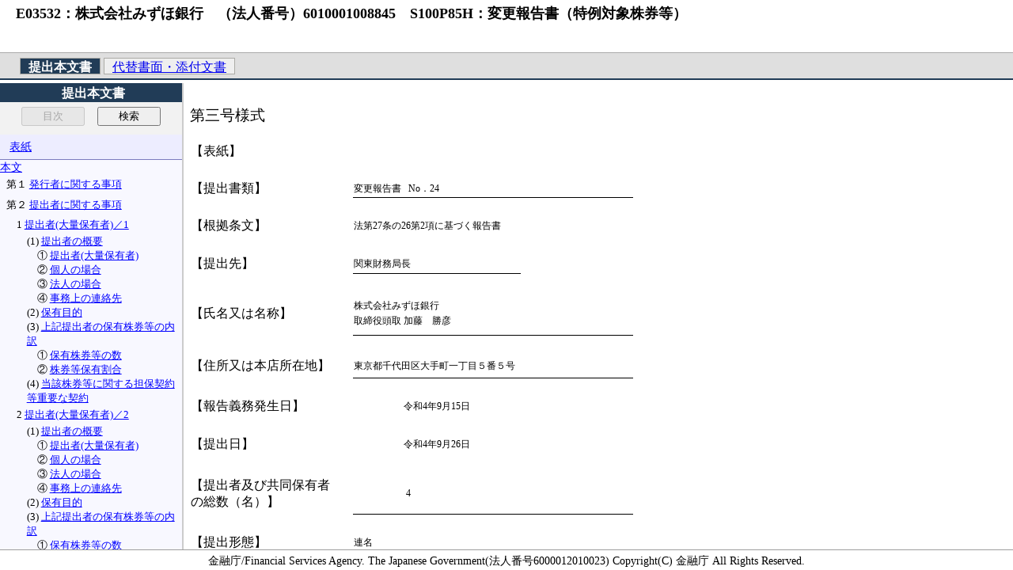

--- FILE ---
content_type: text/html; charset=utf-8
request_url: https://disclosure2.edinet-fsa.go.jp/WZEK0040.aspx?S100P85H
body_size: 12357
content:
<!DOCTYPE html>
<html lang="ja">
<head>
<meta name="description" content="提出書類内容照会画面（提出本文書）"/>
<meta name="viewport" content="width=960,user-scalable=yes"/>
<meta name="apple-mobile-web-app-capable" content="yes"/>
<!--[if IE]><meta http-equiv="page-enter" content="blendTrans(Duration=0.1)"/><![endif]-->
<meta name="fragment" content="!"/>
<meta http-equiv="content-type" content="text/html; charset=UTF-8"/>
<title>提出書類内容照会画面（提出本文書）</title>
<link rel="stylesheet" type="text/css" href="bootstrap/css/no-lib.min.css?2025102913303222"/>
<link id="gxtheme_css_reference" rel="stylesheet" type="text/css" href="Resources/Japanese/ThemaNone.css?2025102913303222" />
<script type="text/javascript" src="jquery.js?2136580" ></script><script type="text/javascript" src="gxgral.js?2136580" ></script><script type="text/javascript" src="gxcfg.js?2025941443465" ></script><script type="text/javascript" src="Window/InNewWindowRender.js" ></script><script type="text/javascript" src="js/WZEK0040.js?20251129072002" ></script><style type="text/css">html, body, div, span, object, iframe,h1, h2, h3, h4, h5, h6, p, blockquote, pre,abbr, address, cite, code,del, dfn, em, img, ins, kbd, q, samp,small, strong, sub, sup, var,b, i,dl, dt, dd, ol, ul, li,fieldset, form, label, legend,table, caption, tbody, tfoot, thead, tr, th, td,article, aside, canvas, details, figcaption, figure, footer, header, hgroup, menu, nav, section, summary,time, mark, audio, video {  margin:0;  padding:0;  border:0;  outline:0;  font-size:100%;  vertical-align:baseline;  background:transparent;}body {  line-height:1;}article,aside,details,figcaption,figure,footer,header,hgroup,menu,nav,section {   display:block;}nav ul {  list-style:none;}blockquote, q {  quotes:none;}blockquote:before, blockquote:after,q:before, q:after {  content:none;}a {  margin:0;  padding:0;  font-size:100%;  vertical-align:baseline;  background:transparent;}ins {  background-color:#ff9;  color:#000;  text-decoration:none;}mark {  background-color:#ff9;  color:#000;   font-style:italic;   font-weight:bold;}del {  text-decoration: line-through;}abbr[title], dfn[title] {  border-bottom:1px dotted;  cursor:help;}table {  border-collapse:collapse;  border-spacing:0;}hr {  display:block;  height:1px;  border:0;    border-top:1px solid #cccccc;  margin:1em 0;  padding:0;}input, select {  vertical-align:middle;}p.indent-1 {  padding:5px 0 5px 0.6em;  font-size:90%;}p.indent-2 {  padding:3px 0 3px 1.6em;  font-size:90%;  line-height:140%;}p.indent-3 {  padding:0px 0 0px 2.6em;  font-size:90%;  line-height:140%;}p.indent-4 {  padding:0px 0 0px 3.6em;  font-size:90%;  line-height:140%;}</style><style type="text/css">	 #headarea {		top: 0px;		left: 0px;		width: 100%;		height: 105px;	}	 .mokujiarea1 {		position: absolute;		top: 170px;		left: 0px;		width: 230px;		height: calc(100% - 130px - 40px - 26px)!important;		text-align: center;	}	 .mokujiareaTop {		position: absolute;		top: 130px;		left: 0px;		width: 230px;		height: calc(100% - 105px - 25px - 26px);		text-align: center;	}	 #kensakuarea {		position: absolute;		top: 130px;		left: 0px;		width: 230px;		height: 40px;	}	 #kensakukekka {		position: absolute;		top: 170px;		left: 0px;		width: 230px;		height: 170px;		text-align: left;	}	 #kensakuresult {		position: absolute;		top: 340px;		left: 0px;		width: 230px;		height: calc(100% - 170px - 170px - 26px);		text-align: left;	}	.honbunarea{		position: absolute;		top: 105px;		right: 0;		left: 230px;		height: calc(100% - 105px - 26px);		border-left: 2px solid #ccc;	}	.pdfarea{		position: absolute;		top: 105px;		right: 0;		left: 0;		height: calc(100% - 105px - 26px);		padding: 0,0,0,0;		margin: 0,0,0,0;	}	#menuarea{		top: 105px;		left: 0;		width: 230px;		height: calc(100% - 105px - 26px);	}	#ichiranarea{		position: absolute;		top: 105px;		left: 0px;		width: 230px;		height: calc(100% - 105px - 26px);     background-color: #f2f2f2;		overflow-y:auto;	}	iframe {		border: none;		height: 100%;		width: 100%;	}	li {		display:inline;	} #TXTFOOTER {		width: 100%;		height: 26px;		position: fixed;		border-top-color: #9e9e9e;		border-style: solid;		border-width: 1px;		border-left: none;		border-right: none;		border-bottom: none;		bottom: 0;		margin-left:-15px;		overflow-y:auto; } #footarea {		display: flex;		justify-content: center;		align-items: center;		height: 100%;	} .FooterText {		background-color: white;		font-size:90%;		max-height:26px;		padding:3px; } .row {		margin-right:0; } #MAINTABLE {		padding-right: 0; }</style><script type="text/javascript"> function mokujiclick(url) {		document.getElementById("TXTURL").innerHTML = url;		document.getElementById("BTNMOKUJILINK").click();  } function DispMokuji() {		document.getElementById("mokujiarea").style.display = "block";		document.getElementById("kensakukekka").style.display = "none";		document.getElementById("kensakuresult").style.display = "none";		document.getElementById("btnmokuji").disabled = true;		document.getElementById("btnkensaku").disabled = false; } function DispKensaku() {		document.getElementById("mokujiarea").style.display = "none";		document.getElementById("kensakukekka").style.display = "block";		document.getElementById("kensakuresult").style.display = "block";		document.getElementById("btnmokuji").disabled = false;		document.getElementById("btnkensaku").disabled = true; } function KensakuProc() {		document.getElementById("TXTKENSAKU").innerHTML = document.getElementById("keyword").value;		document.getElementById("BTNKENSAKU").click(); 	} function PrevLinkClick() {		document.getElementById("BTNPREV").click();  } function NextLinkClick() {		document.getElementById("BTNNEXT").click();  } function FrameFocus(myframe) {		myframe.focus(); } function KanrenLinkClick(kanrino) {		parent.WZEK0040_Open(kanrino,"",2);	} function resizeenvet(){		if ( window.innerHeight - 230 > 50 ) {			document.getElementById("mokujiarea").style.height = String(window.innerHeight - 230)+"px";		}		else {			document.getElementById("mokujiarea").style.height = "50px"; 	}		if ( window.innerHeight - 135 > 50 ) {			document.getElementById("honbunarea").style.height = String(window.innerHeight - 135)+"px";		}		else {			document.getElementById("honbunarea").style.height = "50px"; 	} 	 	 	 	 	 	 	 	 	 	 } function onmenulinkclick(type) {		switch (type) {			case 1:			case 9:				document.getElementById("kensakuarea").style.display = "block";				document.getElementById("kensakukekka").style.display = "none";				document.getElementById("kensakuresult").style.display = "none";				document.getElementById("btnmokuji").disabled = true;				document.getElementById("btnkensaku").disabled = false;				document.getElementById("mokujiarea").style.display = "block";				document.getElementById("mokujiarea").className = "mokujiarea1";				break;			case 2:				document.getElementById("kensakuarea").style.display = "none";				document.getElementById("kensakukekka").style.display = "none";				document.getElementById("kensakuresult").style.display = "none";				document.getElementById("mokujiarea").style.display = "block";				document.getElementById("mokujiarea").className = "mokujiareaTop";				break;			default:				break;		}		document.getElementById("frame_honbun").removeAttribute("srcdoc");		document.getElementById("frame_honbun").srcdoc = "";		switch (type) {			case 10:			case 11:			case 12:				document.getElementById("honbunarea").className = "pdfarea";				break;			default:				document.getElementById("honbunarea").className = "honbunarea";				break;		}		document.getElementById("TXTURL").innerHTML = type;		document.getElementById("BTNMENUCLICK").click(); 	}</script><script type="text/javascript" src="js/WZEK0040_WindowOpen.js?20251129072002" ></script><script language="javascript" type="text/javascript">	document.title = "提出書類内容照会（提出本文書）";</script></head>
<body  class="form-horizontal Form" style='-moz-opacity:0;opacity:0;' data-HasEnter="false" data-Skiponenter="false">
<form id="MAINFORM" autocomplete="off" name="MAINFORM" method="post" tabindex=-1  class="form-horizontal Form" data-gx-class="form-horizontal Form" novalidate action="wzek0040.aspx?S100P85H,0,0">
<input type="submit" title="submit" style="display:none" disabled><div><span class="gx_ev"  data-gx-id="gxErrorViewer"></span></div><div  class="Section"  data-gx-base-lib="none" data-abstract-form ><div id="MAINTABLE"  class="Table" ><div  class="row" ><div  class="col-xs-12" ><div class="TextBlock"  style="display:inline;"  id="TXTHEAD"  data-gxformat="1" ><div id="headarea">	<div style="height:66px; padding: 8px 5px 0px 10px; overflow-y: auto; word-break: break-all;">	<table border="0" width="100%">		<tbody>			<tr>				<td width="100%" style="font-size:110%;">					<h1 style="padding:1px 0px 0px 10px;">E03532：株式会社みずほ銀行　（法人番号）6010001008845　S100P85H：変更報告書（特例対象株券等）</h1>					<div style="color:#c00; font-weight:bold; padding:1px 0px 0px 20px;"> 						<p></p> 					</div>  				</td>				<td style="vartical-align:top;">					<a href="#" onclick="window.close();" id="abtnClose">						<img src="Resources/btn_close.gif" border="0" alt="閉じる">					</a>				</td>	 		</tr>		</tbody>	</table><script language="javascript" type="text/javascript">   if (window.opener || (window === window.top && history.length <= 1)) {     document.getElementById("abtnClose").style.display = "block";   }else{     document.getElementById("abtnClose").style.display = "none";   }</script>	</div>	<div style="height:35px; background-color:#dfdfdf; border-top: 1px solid #ababab; border-bottom:2px solid #213c57;">			<ul style="padding: 10px 0px 4px 25px;">				<li style="list-style: none; padding: 2px 10px 0px 10px; color: white; font-weight: bold;					border-bottom:1px solid #acaba6; border-top:1px solid #acaba6; border-left:1px solid #acaba6; border-right:1px solid #acaba6; background-color:#213c57;" >					提出本文書</li>				<li style="list-style: none; height:16px; padding: 2px 10px 0px 10px;  					border-bottom:1px solid #acaba6; border-top:1px solid #acaba6; border-left:1px solid #acaba6; border-right:1px solid #acaba6; background-color:rgb(239,239,239);" >					<a href="javascript:onmenulinkclick(4)">代替書面・添付文書</a></li>			</ul>					</div></div></div></div></div><div  class="row" ><div  class="col-xs-12" ><div class="TextBlock"  style="display:inline;"  id="TXTMENU"  data-gxformat="1" ><div id="ichiranarea">		<h1 style="height:24px; padding-top:5px; padding-right:5px; padding-bottom:5px; padding-left:10px;			text-align:center;font-size:100%; font-weight:bold; color:#FFFFFF; background-color:#213c57;">				提出本文書</h1></div></div></div></div><div  class="row" ><div  class="col-xs-12" ><div class="TextBlock"  style="display:inline;"  id="TXTINPUT"  data-gxformat="1" ><div id="kensakuarea">		<div align="center" style ="margin-top:5px">			<input name="btnmokuji" id="btnmokuji" type="button" value="目次" style="width:80px" onclick="DispMokuji();" disabled="disabled" />			&nbsp;&nbsp;			<input name="btnkensaku" id="btnkensaku" type="button" value="検索" style="width:80px" onclick="DispKensaku();" />		</div></div><div id="kensakukekka" style="display:none; font-size:90%;" >	<div id="kensakusetumei" style="padding: 10px; border-bottom: 1px solid #7C7CBF; line-height:1.3;">		<p>			<label for="keyword">文書内検索が行えます。</label>		</p>		<p style="margin-left:12px;">次にキーワードを入力し[検索]ボタンをクリックしてください。</p>		<input type="text" name="keyword" id="keyword" maxlength="127" style="width:180px" />		<div align="center" style ="margin-top:5px">			<input type="button" id="sch" value="&nbsp;&nbsp;検索&nbsp;&nbsp;" onclick="KensakuProc();" />		</div>	</div></div></div></div></div><div  class="row" ><div  class="col-xs-12" ><div class="TextBlock"  style="display:inline;"  id="TXTRESULT"  data-gxformat="1" ><div id="kensakuresult"　 style="display:none;"></div></div></div></div><div  class="row" ><div  class="col-xs-12" ><div class="TextBlock"  style="display:inline;"  id="TXTMOKUJI"  data-gxformat="1" ><div id="mokujiarea" style="display:block;" class="mokujiarea1"><iframe title="mokuij" name="frame_mokuji" id="frame_mokuji" srcdoc="﻿<!DOCTYPE html PUBLIC &quot;-//W3C//DTD HTML 4.01 Transitional//EN&quot;>
<html>
<head>
    <meta http-equiv=&quot;content-type&quot; content=&quot;text/html; charset=UTF-8&quot;>
    <title>EDINET</title>
    <style type=&quot;text/css&quot;>
    <!--
    body {
        font-family:'MS PGothic';
        margin:0;
        padding:0 0 15px 0;
        color:#000000;
        background-color:#F8F8FF;
        font-size:90%;
        overflow-y:scroll;
    }
    table,div,p,ul,ol,li,form {
        margin:0;
        padding:0;
        border:0;
        line-height:125%;
    }
    a:link {
        color:#0000ff;
        text-decoration:underline;
    }
    a:visited {
        color:#0000ff;
        text-decoration:underline;
    }
    a:hover{
        color:#ff0000;
        text-decoration:underline;
    }
    ul.menu1 li{
        list-style-type: none;
        line-height:120%;
        background-color:#EDEDFF;
        border-bottom: 1px solid #7C7CBF;
        margin: 0;
        padding: 0;
    }
    ul.menu1 li a {
        margin: 0;
        padding: 7px 5px 7px 12px;
        background-color:#EDEDFF;
        display: block;
    }
    ul.menu1 li a:hover {
        margin: 0;
        padding: 7px 5px 7px 12px;
        background-color: #FFF9E5;
        display: block;
    }
    p.indent-1{padding:5px 0 5px 0.6em;font-size:90%}
    p.indent-2{padding:3px 0 3px 1.6em;font-size:90%;line-height:140%;}
    p.indent-3{padding:0px 0 0px 2.6em;font-size:90%;line-height:140%;}
    p.indent-4{padding:0px 0 0px 3.6em;font-size:90%;line-height:140%;}
    p.indent-5{padding:0px 0 0px 4.6em;font-size:90%;line-height:140%;}
    p.indent-6{padding:0px 0 0px 5.6em;font-size:90%;line-height:140%;}
    p.indent-7{padding:0px 0 0px 6.6em;font-size:90%;line-height:140%;}
    p.indent-8{padding:0px 0 0px 7.6em;font-size:90%;line-height:140%;}
    p.indent-9{padding:0px 0 0px 8.6em;font-size:90%;line-height:140%;}
    -->
    </style>
<script type=&quot;text/javascript&quot;>
function linkclick(verv, request, target, pos, reqtarget ) {
window.parent.mokujiclick(target + pos);
}
function linkclicknew(url) {
window.parent.mokujiclick(url);
}
</script>
</head>
<body>
<ul class=&quot;menu1&quot;> 
	<li><a href=&quot;javascript:linkclicknew('0000000_header.htm');&quot;>表紙<br></a></li>
</ul>
<ul class=&quot;1&quot;> 
	<li><a href=&quot;javascript:linkclicknew('0101000_holder_jplvh030000-lvh-023_E03532-000_2022-09-15_01_2022-09-26_ixbrl.htm');&quot;>本文<br></a></li>
</ul>
<p class=&quot;indent-1&quot;>第１&nbsp;<a href=&quot;javascript:linkclicknew('0101000_holder_jplvh030000-lvh-023_E03532-000_2022-09-15_01_2022-09-26_ixbrl.htm#E0001');&quot;>発行者に関する事項</a></p>
<p class=&quot;indent-1&quot;>第２&nbsp;<a href=&quot;javascript:linkclicknew('0101000_holder_jplvh030000-lvh-023_E03532-000_2022-09-15_01_2022-09-26_ixbrl.htm#E0002');&quot;>提出者に関する事項</a></p>
<p class=&quot;indent-2&quot;>1&nbsp;<a href=&quot;javascript:linkclicknew('0101000_holder_jplvh030000-lvh-023_E03532-000_2022-09-15_01_2022-09-26_ixbrl.htm#E0003');&quot;>提出者(大量保有者)／1</a></p>
<p class=&quot;indent-3&quot;>(1)&nbsp;<a href=&quot;javascript:linkclicknew('0101000_holder_jplvh030000-lvh-023_E03532-000_2022-09-15_01_2022-09-26_ixbrl.htm#E0004');&quot;>提出者の概要</a></p>
<p class=&quot;indent-4&quot;>①&nbsp;<a href=&quot;javascript:linkclicknew('0101000_holder_jplvh030000-lvh-023_E03532-000_2022-09-15_01_2022-09-26_ixbrl.htm#E0005');&quot;>提出者(大量保有者)</a></p>
<p class=&quot;indent-4&quot;>②&nbsp;<a href=&quot;javascript:linkclicknew('0101000_holder_jplvh030000-lvh-023_E03532-000_2022-09-15_01_2022-09-26_ixbrl.htm#E0006');&quot;>個人の場合</a></p>
<p class=&quot;indent-4&quot;>③&nbsp;<a href=&quot;javascript:linkclicknew('0101000_holder_jplvh030000-lvh-023_E03532-000_2022-09-15_01_2022-09-26_ixbrl.htm#E0007');&quot;>法人の場合</a></p>
<p class=&quot;indent-4&quot;>④&nbsp;<a href=&quot;javascript:linkclicknew('0101000_holder_jplvh030000-lvh-023_E03532-000_2022-09-15_01_2022-09-26_ixbrl.htm#E0008');&quot;>事務上の連絡先</a></p>
<p class=&quot;indent-3&quot;>(2)&nbsp;<a href=&quot;javascript:linkclicknew('0101000_holder_jplvh030000-lvh-023_E03532-000_2022-09-15_01_2022-09-26_ixbrl.htm#E0009');&quot;>保有目的</a></p>
<p class=&quot;indent-3&quot;>(3)&nbsp;<a href=&quot;javascript:linkclicknew('0201001_stocks_jplvh030000-lvh-023_E03532-000_2022-09-15_01_2022-09-26_ixbrl.htm#E0010');&quot;>上記提出者の保有株券等の内訳</a></p>
<p class=&quot;indent-4&quot;>①&nbsp;<a href=&quot;javascript:linkclicknew('0201001_stocks_jplvh030000-lvh-023_E03532-000_2022-09-15_01_2022-09-26_ixbrl.htm#E0011');&quot;>保有株券等の数</a></p>
<p class=&quot;indent-4&quot;>②&nbsp;<a href=&quot;javascript:linkclicknew('0201001_stocks_jplvh030000-lvh-023_E03532-000_2022-09-15_01_2022-09-26_ixbrl.htm#E0012');&quot;>株券等保有割合</a></p>
<p class=&quot;indent-3&quot;>(4)&nbsp;<a href=&quot;javascript:linkclicknew('0201001_stocks_jplvh030000-lvh-023_E03532-000_2022-09-15_01_2022-09-26_ixbrl.htm#E0013');&quot;>当該株券等に関する担保契約等重要な契約</a></p>
<p class=&quot;indent-2&quot;>2&nbsp;<a href=&quot;javascript:linkclicknew('0202002_holder_jplvh030000-lvh-023_E03532-000_2022-09-15_01_2022-09-26_ixbrl.htm#E0014');&quot;>提出者(大量保有者)／2</a></p>
<p class=&quot;indent-3&quot;>(1)&nbsp;<a href=&quot;javascript:linkclicknew('0202002_holder_jplvh030000-lvh-023_E03532-000_2022-09-15_01_2022-09-26_ixbrl.htm#E0015');&quot;>提出者の概要</a></p>
<p class=&quot;indent-4&quot;>①&nbsp;<a href=&quot;javascript:linkclicknew('0202002_holder_jplvh030000-lvh-023_E03532-000_2022-09-15_01_2022-09-26_ixbrl.htm#E0016');&quot;>提出者(大量保有者)</a></p>
<p class=&quot;indent-4&quot;>②&nbsp;<a href=&quot;javascript:linkclicknew('0202002_holder_jplvh030000-lvh-023_E03532-000_2022-09-15_01_2022-09-26_ixbrl.htm#E0017');&quot;>個人の場合</a></p>
<p class=&quot;indent-4&quot;>③&nbsp;<a href=&quot;javascript:linkclicknew('0202002_holder_jplvh030000-lvh-023_E03532-000_2022-09-15_01_2022-09-26_ixbrl.htm#E0018');&quot;>法人の場合</a></p>
<p class=&quot;indent-4&quot;>④&nbsp;<a href=&quot;javascript:linkclicknew('0202002_holder_jplvh030000-lvh-023_E03532-000_2022-09-15_01_2022-09-26_ixbrl.htm#E0019');&quot;>事務上の連絡先</a></p>
<p class=&quot;indent-3&quot;>(2)&nbsp;<a href=&quot;javascript:linkclicknew('0202002_holder_jplvh030000-lvh-023_E03532-000_2022-09-15_01_2022-09-26_ixbrl.htm#E0020');&quot;>保有目的</a></p>
<p class=&quot;indent-3&quot;>(3)&nbsp;<a href=&quot;javascript:linkclicknew('0202003_stocks_jplvh030000-lvh-023_E03532-000_2022-09-15_01_2022-09-26_ixbrl.htm#E0021');&quot;>上記提出者の保有株券等の内訳</a></p>
<p class=&quot;indent-4&quot;>①&nbsp;<a href=&quot;javascript:linkclicknew('0202003_stocks_jplvh030000-lvh-023_E03532-000_2022-09-15_01_2022-09-26_ixbrl.htm#E0022');&quot;>保有株券等の数</a></p>
<p class=&quot;indent-4&quot;>②&nbsp;<a href=&quot;javascript:linkclicknew('0202003_stocks_jplvh030000-lvh-023_E03532-000_2022-09-15_01_2022-09-26_ixbrl.htm#E0023');&quot;>株券等保有割合</a></p>
<p class=&quot;indent-3&quot;>(4)&nbsp;<a href=&quot;javascript:linkclicknew('0202003_stocks_jplvh030000-lvh-023_E03532-000_2022-09-15_01_2022-09-26_ixbrl.htm#E0024');&quot;>当該株券等に関する担保契約等重要な契約</a></p>
<p class=&quot;indent-2&quot;>3&nbsp;<a href=&quot;javascript:linkclicknew('0203004_holder_jplvh030000-lvh-023_E03532-000_2022-09-15_01_2022-09-26_ixbrl.htm#E0025');&quot;>提出者(大量保有者)／3</a></p>
<p class=&quot;indent-3&quot;>(1)&nbsp;<a href=&quot;javascript:linkclicknew('0203004_holder_jplvh030000-lvh-023_E03532-000_2022-09-15_01_2022-09-26_ixbrl.htm#E0026');&quot;>提出者の概要</a></p>
<p class=&quot;indent-4&quot;>①&nbsp;<a href=&quot;javascript:linkclicknew('0203004_holder_jplvh030000-lvh-023_E03532-000_2022-09-15_01_2022-09-26_ixbrl.htm#E0027');&quot;>提出者(大量保有者)</a></p>
<p class=&quot;indent-4&quot;>②&nbsp;<a href=&quot;javascript:linkclicknew('0203004_holder_jplvh030000-lvh-023_E03532-000_2022-09-15_01_2022-09-26_ixbrl.htm#E0028');&quot;>個人の場合</a></p>
<p class=&quot;indent-4&quot;>③&nbsp;<a href=&quot;javascript:linkclicknew('0203004_holder_jplvh030000-lvh-023_E03532-000_2022-09-15_01_2022-09-26_ixbrl.htm#E0029');&quot;>法人の場合</a></p>
<p class=&quot;indent-4&quot;>④&nbsp;<a href=&quot;javascript:linkclicknew('0203004_holder_jplvh030000-lvh-023_E03532-000_2022-09-15_01_2022-09-26_ixbrl.htm#E0030');&quot;>事務上の連絡先</a></p>
<p class=&quot;indent-3&quot;>(2)&nbsp;<a href=&quot;javascript:linkclicknew('0203004_holder_jplvh030000-lvh-023_E03532-000_2022-09-15_01_2022-09-26_ixbrl.htm#E0031');&quot;>保有目的</a></p>
<p class=&quot;indent-3&quot;>(3)&nbsp;<a href=&quot;javascript:linkclicknew('0203005_stocks_jplvh030000-lvh-023_E03532-000_2022-09-15_01_2022-09-26_ixbrl.htm#E0032');&quot;>上記提出者の保有株券等の内訳</a></p>
<p class=&quot;indent-4&quot;>①&nbsp;<a href=&quot;javascript:linkclicknew('0203005_stocks_jplvh030000-lvh-023_E03532-000_2022-09-15_01_2022-09-26_ixbrl.htm#E0033');&quot;>保有株券等の数</a></p>
<p class=&quot;indent-4&quot;>②&nbsp;<a href=&quot;javascript:linkclicknew('0203005_stocks_jplvh030000-lvh-023_E03532-000_2022-09-15_01_2022-09-26_ixbrl.htm#E0034');&quot;>株券等保有割合</a></p>
<p class=&quot;indent-3&quot;>(4)&nbsp;<a href=&quot;javascript:linkclicknew('0203005_stocks_jplvh030000-lvh-023_E03532-000_2022-09-15_01_2022-09-26_ixbrl.htm#E0035');&quot;>当該株券等に関する担保契約等重要な契約</a></p>
<p class=&quot;indent-2&quot;>4&nbsp;<a href=&quot;javascript:linkclicknew('0204006_holder_jplvh030000-lvh-023_E03532-000_2022-09-15_01_2022-09-26_ixbrl.htm#E0036');&quot;>提出者(大量保有者)／4</a></p>
<p class=&quot;indent-3&quot;>(1)&nbsp;<a href=&quot;javascript:linkclicknew('0204006_holder_jplvh030000-lvh-023_E03532-000_2022-09-15_01_2022-09-26_ixbrl.htm#E0037');&quot;>提出者の概要</a></p>
<p class=&quot;indent-4&quot;>①&nbsp;<a href=&quot;javascript:linkclicknew('0204006_holder_jplvh030000-lvh-023_E03532-000_2022-09-15_01_2022-09-26_ixbrl.htm#E0038');&quot;>提出者(大量保有者)</a></p>
<p class=&quot;indent-4&quot;>②&nbsp;<a href=&quot;javascript:linkclicknew('0204006_holder_jplvh030000-lvh-023_E03532-000_2022-09-15_01_2022-09-26_ixbrl.htm#E0039');&quot;>個人の場合</a></p>
<p class=&quot;indent-4&quot;>③&nbsp;<a href=&quot;javascript:linkclicknew('0204006_holder_jplvh030000-lvh-023_E03532-000_2022-09-15_01_2022-09-26_ixbrl.htm#E0040');&quot;>法人の場合</a></p>
<p class=&quot;indent-4&quot;>④&nbsp;<a href=&quot;javascript:linkclicknew('0204006_holder_jplvh030000-lvh-023_E03532-000_2022-09-15_01_2022-09-26_ixbrl.htm#E0041');&quot;>事務上の連絡先</a></p>
<p class=&quot;indent-3&quot;>(2)&nbsp;<a href=&quot;javascript:linkclicknew('0204006_holder_jplvh030000-lvh-023_E03532-000_2022-09-15_01_2022-09-26_ixbrl.htm#E0042');&quot;>保有目的</a></p>
<p class=&quot;indent-3&quot;>(3)&nbsp;<a href=&quot;javascript:linkclicknew('0204007_stocks_jplvh030000-lvh-023_E03532-000_2022-09-15_01_2022-09-26_ixbrl.htm#E0043');&quot;>上記提出者の保有株券等の内訳</a></p>
<p class=&quot;indent-4&quot;>①&nbsp;<a href=&quot;javascript:linkclicknew('0204007_stocks_jplvh030000-lvh-023_E03532-000_2022-09-15_01_2022-09-26_ixbrl.htm#E0044');&quot;>保有株券等の数</a></p>
<p class=&quot;indent-4&quot;>②&nbsp;<a href=&quot;javascript:linkclicknew('0204007_stocks_jplvh030000-lvh-023_E03532-000_2022-09-15_01_2022-09-26_ixbrl.htm#E0045');&quot;>株券等保有割合</a></p>
<p class=&quot;indent-3&quot;>(4)&nbsp;<a href=&quot;javascript:linkclicknew('0204007_stocks_jplvh030000-lvh-023_E03532-000_2022-09-15_01_2022-09-26_ixbrl.htm#E0046');&quot;>当該株券等に関する担保契約等重要な契約</a></p>
<p class=&quot;indent-1&quot;>第３&nbsp;<a href=&quot;javascript:linkclicknew('0300008_sumary_jplvh030000-lvh-023_E03532-000_2022-09-15_01_2022-09-26_ixbrl.htm#E0047');&quot;>共同保有者に関する事項</a></p>
<p class=&quot;indent-1&quot;>第４&nbsp;<a href=&quot;javascript:linkclicknew('0300008_sumary_jplvh030000-lvh-023_E03532-000_2022-09-15_01_2022-09-26_ixbrl.htm#E0048');&quot;>提出者及び共同保有者に関する総括表</a></p>
<p class=&quot;indent-2&quot;>1&nbsp;<a href=&quot;javascript:linkclicknew('0300008_sumary_jplvh030000-lvh-023_E03532-000_2022-09-15_01_2022-09-26_ixbrl.htm#E0049');&quot;>提出者及び共同保有者</a></p>
<p class=&quot;indent-2&quot;>2&nbsp;<a href=&quot;javascript:linkclicknew('0300008_sumary_jplvh030000-lvh-023_E03532-000_2022-09-15_01_2022-09-26_ixbrl.htm#E0050');&quot;>上記提出者及び共同保有者の保有株券等の内訳</a></p>
<p class=&quot;indent-3&quot;>(1)&nbsp;<a href=&quot;javascript:linkclicknew('0300008_sumary_jplvh030000-lvh-023_E03532-000_2022-09-15_01_2022-09-26_ixbrl.htm#E0051');&quot;>保有株券等の数</a></p>
<p class=&quot;indent-3&quot;>(2)&nbsp;<a href=&quot;javascript:linkclicknew('0300008_sumary_jplvh030000-lvh-023_E03532-000_2022-09-15_01_2022-09-26_ixbrl.htm#E0052');&quot;>株券等保有割合</a></p>
<p class=&quot;indent-3&quot;>(3)&nbsp;<a href=&quot;javascript:linkclicknew('0300008_sumary_jplvh030000-lvh-023_E03532-000_2022-09-15_01_2022-09-26_ixbrl.htm#E0053');&quot;>共同保有における株券等保有割合の内訳</a></p>
</body>
</html>"></iframe></div></div></div></div><div  class="row" ><div  class="col-xs-12" ><div class="TextBlock"  style="display:inline;"  id="TXTHONBUN"  data-gxformat="1" ><div id="honbunarea" style="display:block;" class="honbunarea"><iframe title="honbun" style="width:100%; height: 100%" name="frame_honbun" id="frame_honbun" srcdoc="<HTML><BODY></BODY></HTML>"></iframe></div></div></div></div><div  class="row" ><div  class="col-xs-12" ><table id="TBLHIDDEN" class="Table"  data-cellpadding="1" data-cellspacing="2" style="display:none;" ><tr><td><input type="button" data-gx-button name="BTNMOKUJILINK" id="BTNMOKUJILINK" value="On Link Click" title="On Link Click" class="Button"  data-gx-evt="5"   onfocus="gx.evt.onfocus(this, 27,'',false,'',0)"/></td></tr><tr><td><div class="TextBlock"  style="display:inline;"  id="TXTDUMMY"  data-gxformat="1" ><script type="text/javascript">		document.getElementById("TXTHEAD").parentNode.classList.remove("col-xs-12");		document.getElementById("TXTMOKUJI").parentNode.classList.remove("col-xs-12");		document.getElementById("TXTINPUT").parentNode.classList.remove("col-xs-12");		document.getElementById("TXTRESULT").parentNode.classList.remove("col-xs-12");		document.getElementById("TXTHONBUN").parentNode.classList.remove("col-xs-12");		document.getElementById("TXTMENU").parentNode.classList.remove("col-xs-12");		window.addEventListener("resize", function(){resizeenvet(); });</script></div></td></tr><tr><td><span class="TextBlock"  id="TXTKENSAKU" ></span></td></tr><tr><td><input type="button" data-gx-button name="BTNPREV" id="BTNPREV" value="On Prev" title="On Prev" class="Button"  data-gx-evt="5"   onfocus="gx.evt.onfocus(this, 36,'',false,'',0)"/></td><td><input type="button" data-gx-button name="BTNNEXT" id="BTNNEXT" value="On Next" title="On Next" class="Button"  data-gx-evt="5"   onfocus="gx.evt.onfocus(this, 38,'',false,'',0)"/></td></tr><tr><td><span class="TextBlock"  id="TXTURL" >Text Block</span></td></tr><tr><td><input type="button" data-gx-button name="BTNKENSAKU" id="BTNKENSAKU" value="On Kensaku" title="On Kensaku" class="Button"  data-gx-evt="5"   onfocus="gx.evt.onfocus(this, 44,'',false,'',0)"/></td></tr><tr></tr><tr><td><input type="button" data-gx-button name="BTNMENUCLICK" id="BTNMENUCLICK" value="On Menu Click" title="On Menu Click" class="Button"  data-gx-evt="5"   onfocus="gx.evt.onfocus(this, 48,'',false,'',0)"/></td></tr></table></div></div><div  class="row" ><div  class="col-xs-12" ><div class="TextBlock"  style="display:inline;"  id="TXTFOOTER"  data-gxformat="1" ><div id="footarea"><p class="FooterText" id="LBLFOOTERCOPYRIGHT_MPAGE" title="">金融庁/Financial Services Agency. The Japanese Government(法人番号6000012010023) Copyright(C) 金融庁 All Rights Reserved.</p></div></div></div></div><div  class="row" ><div  class="col-xs-12" ><div class="TextBlock"  style="display:none;"  id="TXTSCRIPT"  data-gxformat="1" >Text Block</div></div></div><div  class="row" ><div  class="col-xs-12" ><div class="gx_usercontrol" id="PDFDISPContainer"></div></div></div></div></div>
<div><input type="hidden" name="GXState" value='{"gxhash_vP_SYORUI_KANRI_NO":"eyJhbGciOiJIUzI1NiIsInR5cCI6IkpXVCJ9.eyJneC1pc3N1ZXIiOiIiLCJneC1wZ20iOiJXWkVLMDA0MCIsImd4LXZhbCI6IlMxMDBQODVIIiwiZ3gtZXhwIjoiMTc3MDQzNzQxMS41ODM5IiwibmJmIjoxNzY5MTA5MDExLCJleHAiOjE3NzA0MDUwMTEsImlhdCI6MTc2OTEwOTAxMX0.Mz_Ouw5fPJH51xVP0i0u1URSGobPjjGDnw150bGsJoM","gxhash_vP_RIREKI_NO":"eyJhbGciOiJIUzI1NiIsInR5cCI6IkpXVCJ9.eyJneC1pc3N1ZXIiOiIiLCJneC1wZ20iOiJXWkVLMDA0MCIsImd4LXZhbCI6IjAiLCJneC1leHAiOiIxNzcwNDM3NDExLjU4MzkiLCJuYmYiOjE3NjkxMDkwMTEsImV4cCI6MTc3MDQwNTAxMSwiaWF0IjoxNzY5MTA5MDExfQ.gTczj1njljMLE1nkXOAd5RCXW1htlScpwtFlHjDXr5s","gxhash_vP_LANGUAGE":"eyJhbGciOiJIUzI1NiIsInR5cCI6IkpXVCJ9.eyJneC1pc3N1ZXIiOiIiLCJneC1wZ20iOiJXWkVLMDA0MCIsImd4LXZhbCI6IjAiLCJneC1leHAiOiIxNzcwNDM3NDExLjU4MzkiLCJuYmYiOjE3NjkxMDkwMTEsImV4cCI6MTc3MDQwNTAxMSwiaWF0IjoxNzY5MTA5MDExfQ.gTczj1njljMLE1nkXOAd5RCXW1htlScpwtFlHjDXr5s","gxhash_vW_WORKID":"eyJhbGciOiJIUzI1NiIsInR5cCI6IkpXVCJ9.eyJneC1pc3N1ZXIiOiIiLCJneC1wZ20iOiJXWkVLMDA0MCIsImd4LXZhbCI6IiIsImd4LWV4cCI6IjE3NzA0Mzc0MTEuNTgzOSIsIm5iZiI6MTc2OTEwOTAxMSwiZXhwIjoxNzcwNDA1MDExLCJpYXQiOjE3NjkxMDkwMTF9.kdUdMvEw1DfqfbgfFLATjx3xWuP1FVKasfk9kpqLdgU","TXTKENSAKU_Caption":"","TXTINPUT_Caption":"&lt;div id=\"kensakuarea\"&gt;\t\t&lt;div align=\"center\" style =\"margin-top:5px\"&gt;\t\t\t&lt;input name=\"btnmokuji\" id=\"btnmokuji\" type=\"button\" value=\"目次\" style=\"width:80px\" onclick=\"DispMokuji();\" disabled=\"disabled\" /&gt;\t\t\t&amp;nbsp;&amp;nbsp;\t\t\t&lt;input name=\"btnkensaku\" id=\"btnkensaku\" type=\"button\" value=\"検索\" style=\"width:80px\" onclick=\"DispKensaku();\" /&gt;\t\t&lt;/div&gt;&lt;/div&gt;&lt;div id=\"kensakukekka\" style=\"display:none; font-size:90%;\" &gt;\t&lt;div id=\"kensakusetumei\" style=\"padding: 10px; border-bottom: 1px solid #7C7CBF; line-height:1.3;\"&gt;\t\t&lt;p&gt;\t\t\t&lt;label for=\"keyword\"&gt;文書内検索が行えます。&lt;/label&gt;\t\t&lt;/p&gt;\t\t&lt;p style=\"margin-left:12px;\"&gt;次にキーワードを入力し[検索]ボタンをクリックしてください。&lt;/p&gt;\t\t&lt;input type=\"text\" name=\"keyword\" id=\"keyword\" maxlength=\"127\" style=\"width:180px\" /&gt;\t\t&lt;div align=\"center\" style =\"margin-top:5px\"&gt;\t\t\t&lt;input type=\"button\" id=\"sch\" value=\"&amp;nbsp;&amp;nbsp;検索&amp;nbsp;&amp;nbsp;\" onclick=\"KensakuProc();\" /&gt;\t\t&lt;/div&gt;\t&lt;/div&gt;&lt;/div&gt;","TXTRESULT_Caption":"&lt;div id=\"kensakuresult\"　 style=\"display:none;\"&gt;&lt;/div&gt;","TXTHEAD_Caption":"&lt;div id=\"headarea\"&gt;\t&lt;div style=\"height:66px; padding: 8px 5px 0px 10px; overflow-y: auto; word-break: break-all;\"&gt;\t&lt;table border=\"0\" width=\"100%\"&gt;\t\t&lt;tbody&gt;\t\t\t&lt;tr&gt;\t\t\t\t&lt;td width=\"100%\" style=\"font-size:110%;\"&gt;\t\t\t\t\t&lt;h1 style=\"padding:1px 0px 0px 10px;\"&gt;E03532：株式会社みずほ銀行　（法人番号）6010001008845　S100P85H：変更報告書（特例対象株券等）&lt;/h1&gt;\t\t\t\t\t&lt;div style=\"color:#c00; font-weight:bold; padding:1px 0px 0px 20px;\"&gt; \t\t\t\t\t\t&lt;p&gt;&lt;/p&gt; \t\t\t\t\t&lt;/div&gt;  \t\t\t\t&lt;/td&gt;\t\t\t\t&lt;td style=\"vartical-align:top;\"&gt;\t\t\t\t\t&lt;a href=\"#\" onclick=\"window.close();\" id=\"abtnClose\"&gt;\t\t\t\t\t\t&lt;img src=\"Resources/btn_close.gif\" border=\"0\" alt=\"閉じる\"&gt;\t\t\t\t\t&lt;/a&gt;\t\t\t\t&lt;/td&gt;\t \t\t&lt;/tr&gt;\t\t&lt;/tbody&gt;\t&lt;/table&gt;&lt;script language=\"javascript\" type=\"text/javascript\"&gt;   if (window.opener || (window === window.top &amp;&amp; history.length &lt;= 1)) {     document.getElementById(\"abtnClose\").style.display = \"block\";   }else{     document.getElementById(\"abtnClose\").style.display = \"none\";   }&lt;/script&gt;\t&lt;/div&gt;\t&lt;div style=\"height:35px; background-color:#dfdfdf; border-top: 1px solid #ababab; border-bottom:2px solid #213c57;\"&gt;\t\t\t&lt;ul style=\"padding: 10px 0px 4px 25px;\"&gt;\t\t\t\t&lt;li style=\"list-style: none; padding: 2px 10px 0px 10px; color: white; font-weight: bold;\t\t\t\t\tborder-bottom:1px solid #acaba6; border-top:1px solid #acaba6; border-left:1px solid #acaba6; border-right:1px solid #acaba6; background-color:#213c57;\" &gt;\t\t\t\t\t提出本文書&lt;/li&gt;\t\t\t\t&lt;li style=\"list-style: none; height:16px; padding: 2px 10px 0px 10px;  \t\t\t\t\tborder-bottom:1px solid #acaba6; border-top:1px solid #acaba6; border-left:1px solid #acaba6; border-right:1px solid #acaba6; background-color:rgb(239,239,239);\" &gt;\t\t\t\t\t&lt;a href=\"javascript:onmenulinkclick(4)\"&gt;代替書面・添付文書&lt;/a&gt;&lt;/li&gt;\t\t\t&lt;/ul&gt;\t\t\t\t\t&lt;/div&gt;&lt;/div&gt;","TXTMOKUJI_Visible":"1","TXTMENU_Visible":"1","TXTINPUT_Visible":"1","TXTRESULT_Visible":"1","TXTMENU_Caption":"&lt;div id=\"ichiranarea\"&gt;\t\t&lt;h1 style=\"height:24px; padding-top:5px; padding-right:5px; padding-bottom:5px; padding-left:10px;\t\t\ttext-align:center;font-size:100%; font-weight:bold; color:#FFFFFF; background-color:#213c57;\"&gt;\t\t\t\t提出本文書&lt;/h1&gt;&lt;/div&gt;","TXTDUMMY_Caption":"&lt;script type=\"text/javascript\"&gt;\t\tdocument.getElementById(\"TXTHEAD\").parentNode.classList.remove(\"col-xs-12\");\t\tdocument.getElementById(\"TXTMOKUJI\").parentNode.classList.remove(\"col-xs-12\");\t\tdocument.getElementById(\"TXTINPUT\").parentNode.classList.remove(\"col-xs-12\");\t\tdocument.getElementById(\"TXTRESULT\").parentNode.classList.remove(\"col-xs-12\");\t\tdocument.getElementById(\"TXTHONBUN\").parentNode.classList.remove(\"col-xs-12\");\t\tdocument.getElementById(\"TXTMENU\").parentNode.classList.remove(\"col-xs-12\");\t\twindow.addEventListener(\"resize\", function(){resizeenvet(); });&lt;/script&gt;","TXTMOKUJI_Caption":"&lt;div id=\"mokujiarea\" style=\"display:block;\" class=\"mokujiarea1\"&gt;&lt;iframe title=\"mokuij\" name=\"frame_mokuji\" id=\"frame_mokuji\" srcdoc=\"﻿&lt;!DOCTYPE html PUBLIC &amp;quot;-//W3C//DTD HTML 4.01 Transitional//EN&amp;quot;&gt;\n&lt;html&gt;\n&lt;head&gt;\n    &lt;meta http-equiv=&amp;quot;content-type&amp;quot; content=&amp;quot;text/html; charset=UTF-8&amp;quot;&gt;\n    &lt;title&gt;EDINET&lt;/title&gt;\n    &lt;style type=&amp;quot;text/css&amp;quot;&gt;\n    &lt;!--\n    body {\n        font-family:&#039;MS PGothic&#039;;\n        margin:0;\n        padding:0 0 15px 0;\n        color:#000000;\n        background-color:#F8F8FF;\n        font-size:90%;\n        overflow-y:scroll;\n    }\n    table,div,p,ul,ol,li,form {\n        margin:0;\n        padding:0;\n        border:0;\n        line-height:125%;\n    }\n    a:link {\n        color:#0000ff;\n        text-decoration:underline;\n    }\n    a:visited {\n        color:#0000ff;\n        text-decoration:underline;\n    }\n    a:hover{\n        color:#ff0000;\n        text-decoration:underline;\n    }\n    ul.menu1 li{\n        list-style-type: none;\n        line-height:120%;\n        background-color:#EDEDFF;\n        border-bottom: 1px solid #7C7CBF;\n        margin: 0;\n        padding: 0;\n    }\n    ul.menu1 li a {\n        margin: 0;\n        padding: 7px 5px 7px 12px;\n        background-color:#EDEDFF;\n        display: block;\n    }\n    ul.menu1 li a:hover {\n        margin: 0;\n        padding: 7px 5px 7px 12px;\n        background-color: #FFF9E5;\n        display: block;\n    }\n    p.indent-1{padding:5px 0 5px 0.6em;font-size:90%}\n    p.indent-2{padding:3px 0 3px 1.6em;font-size:90%;line-height:140%;}\n    p.indent-3{padding:0px 0 0px 2.6em;font-size:90%;line-height:140%;}\n    p.indent-4{padding:0px 0 0px 3.6em;font-size:90%;line-height:140%;}\n    p.indent-5{padding:0px 0 0px 4.6em;font-size:90%;line-height:140%;}\n    p.indent-6{padding:0px 0 0px 5.6em;font-size:90%;line-height:140%;}\n    p.indent-7{padding:0px 0 0px 6.6em;font-size:90%;line-height:140%;}\n    p.indent-8{padding:0px 0 0px 7.6em;font-size:90%;line-height:140%;}\n    p.indent-9{padding:0px 0 0px 8.6em;font-size:90%;line-height:140%;}\n    --&gt;\n    &lt;/style&gt;\n&lt;script type=&amp;quot;text/javascript&amp;quot;&gt;\r\nfunction linkclick(verv, request, target, pos, reqtarget ) {\r\nwindow.parent.mokujiclick(target + pos);\r\n}\r\nfunction linkclicknew(url) {\r\nwindow.parent.mokujiclick(url);\r\n}\r\n&lt;/script&gt;\r\n&lt;/head&gt;\n&lt;body&gt;\n&lt;ul class=&amp;quot;menu1&amp;quot;&gt; \n\t&lt;li&gt;&lt;a href=&amp;quot;javascript:linkclicknew(&#039;0000000_header.htm&#039;);&amp;quot;&gt;表紙&lt;br&gt;&lt;/a&gt;&lt;/li&gt;\n&lt;/ul&gt;\n&lt;ul class=&amp;quot;1&amp;quot;&gt; \n\t&lt;li&gt;&lt;a href=&amp;quot;javascript:linkclicknew(&#039;0101000_holder_jplvh030000-lvh-023_E03532-000_2022-09-15_01_2022-09-26_ixbrl.htm&#039;);&amp;quot;&gt;本文&lt;br&gt;&lt;/a&gt;&lt;/li&gt;\n&lt;/ul&gt;\n&lt;p class=&amp;quot;indent-1&amp;quot;&gt;第１&amp;nbsp;&lt;a href=&amp;quot;javascript:linkclicknew(&#039;0101000_holder_jplvh030000-lvh-023_E03532-000_2022-09-15_01_2022-09-26_ixbrl.htm#E0001&#039;);&amp;quot;&gt;発行者に関する事項&lt;/a&gt;&lt;/p&gt;\n&lt;p class=&amp;quot;indent-1&amp;quot;&gt;第２&amp;nbsp;&lt;a href=&amp;quot;javascript:linkclicknew(&#039;0101000_holder_jplvh030000-lvh-023_E03532-000_2022-09-15_01_2022-09-26_ixbrl.htm#E0002&#039;);&amp;quot;&gt;提出者に関する事項&lt;/a&gt;&lt;/p&gt;\n&lt;p class=&amp;quot;indent-2&amp;quot;&gt;1&amp;nbsp;&lt;a href=&amp;quot;javascript:linkclicknew(&#039;0101000_holder_jplvh030000-lvh-023_E03532-000_2022-09-15_01_2022-09-26_ixbrl.htm#E0003&#039;);&amp;quot;&gt;提出者(大量保有者)／1&lt;/a&gt;&lt;/p&gt;\n&lt;p class=&amp;quot;indent-3&amp;quot;&gt;(1)&amp;nbsp;&lt;a href=&amp;quot;javascript:linkclicknew(&#039;0101000_holder_jplvh030000-lvh-023_E03532-000_2022-09-15_01_2022-09-26_ixbrl.htm#E0004&#039;);&amp;quot;&gt;提出者の概要&lt;/a&gt;&lt;/p&gt;\n&lt;p class=&amp;quot;indent-4&amp;quot;&gt;①&amp;nbsp;&lt;a href=&amp;quot;javascript:linkclicknew(&#039;0101000_holder_jplvh030000-lvh-023_E03532-000_2022-09-15_01_2022-09-26_ixbrl.htm#E0005&#039;);&amp;quot;&gt;提出者(大量保有者)&lt;/a&gt;&lt;/p&gt;\n&lt;p class=&amp;quot;indent-4&amp;quot;&gt;②&amp;nbsp;&lt;a href=&amp;quot;javascript:linkclicknew(&#039;0101000_holder_jplvh030000-lvh-023_E03532-000_2022-09-15_01_2022-09-26_ixbrl.htm#E0006&#039;);&amp;quot;&gt;個人の場合&lt;/a&gt;&lt;/p&gt;\n&lt;p class=&amp;quot;indent-4&amp;quot;&gt;③&amp;nbsp;&lt;a href=&amp;quot;javascript:linkclicknew(&#039;0101000_holder_jplvh030000-lvh-023_E03532-000_2022-09-15_01_2022-09-26_ixbrl.htm#E0007&#039;);&amp;quot;&gt;法人の場合&lt;/a&gt;&lt;/p&gt;\n&lt;p class=&amp;quot;indent-4&amp;quot;&gt;④&amp;nbsp;&lt;a href=&amp;quot;javascript:linkclicknew(&#039;0101000_holder_jplvh030000-lvh-023_E03532-000_2022-09-15_01_2022-09-26_ixbrl.htm#E0008&#039;);&amp;quot;&gt;事務上の連絡先&lt;/a&gt;&lt;/p&gt;\n&lt;p class=&amp;quot;indent-3&amp;quot;&gt;(2)&amp;nbsp;&lt;a href=&amp;quot;javascript:linkclicknew(&#039;0101000_holder_jplvh030000-lvh-023_E03532-000_2022-09-15_01_2022-09-26_ixbrl.htm#E0009&#039;);&amp;quot;&gt;保有目的&lt;/a&gt;&lt;/p&gt;\n&lt;p class=&amp;quot;indent-3&amp;quot;&gt;(3)&amp;nbsp;&lt;a href=&amp;quot;javascript:linkclicknew(&#039;0201001_stocks_jplvh030000-lvh-023_E03532-000_2022-09-15_01_2022-09-26_ixbrl.htm#E0010&#039;);&amp;quot;&gt;上記提出者の保有株券等の内訳&lt;/a&gt;&lt;/p&gt;\n&lt;p class=&amp;quot;indent-4&amp;quot;&gt;①&amp;nbsp;&lt;a href=&amp;quot;javascript:linkclicknew(&#039;0201001_stocks_jplvh030000-lvh-023_E03532-000_2022-09-15_01_2022-09-26_ixbrl.htm#E0011&#039;);&amp;quot;&gt;保有株券等の数&lt;/a&gt;&lt;/p&gt;\n&lt;p class=&amp;quot;indent-4&amp;quot;&gt;②&amp;nbsp;&lt;a href=&amp;quot;javascript:linkclicknew(&#039;0201001_stocks_jplvh030000-lvh-023_E03532-000_2022-09-15_01_2022-09-26_ixbrl.htm#E0012&#039;);&amp;quot;&gt;株券等保有割合&lt;/a&gt;&lt;/p&gt;\n&lt;p class=&amp;quot;indent-3&amp;quot;&gt;(4)&amp;nbsp;&lt;a href=&amp;quot;javascript:linkclicknew(&#039;0201001_stocks_jplvh030000-lvh-023_E03532-000_2022-09-15_01_2022-09-26_ixbrl.htm#E0013&#039;);&amp;quot;&gt;当該株券等に関する担保契約等重要な契約&lt;/a&gt;&lt;/p&gt;\n&lt;p class=&amp;quot;indent-2&amp;quot;&gt;2&amp;nbsp;&lt;a href=&amp;quot;javascript:linkclicknew(&#039;0202002_holder_jplvh030000-lvh-023_E03532-000_2022-09-15_01_2022-09-26_ixbrl.htm#E0014&#039;);&amp;quot;&gt;提出者(大量保有者)／2&lt;/a&gt;&lt;/p&gt;\n&lt;p class=&amp;quot;indent-3&amp;quot;&gt;(1)&amp;nbsp;&lt;a href=&amp;quot;javascript:linkclicknew(&#039;0202002_holder_jplvh030000-lvh-023_E03532-000_2022-09-15_01_2022-09-26_ixbrl.htm#E0015&#039;);&amp;quot;&gt;提出者の概要&lt;/a&gt;&lt;/p&gt;\n&lt;p class=&amp;quot;indent-4&amp;quot;&gt;①&amp;nbsp;&lt;a href=&amp;quot;javascript:linkclicknew(&#039;0202002_holder_jplvh030000-lvh-023_E03532-000_2022-09-15_01_2022-09-26_ixbrl.htm#E0016&#039;);&amp;quot;&gt;提出者(大量保有者)&lt;/a&gt;&lt;/p&gt;\n&lt;p class=&amp;quot;indent-4&amp;quot;&gt;②&amp;nbsp;&lt;a href=&amp;quot;javascript:linkclicknew(&#039;0202002_holder_jplvh030000-lvh-023_E03532-000_2022-09-15_01_2022-09-26_ixbrl.htm#E0017&#039;);&amp;quot;&gt;個人の場合&lt;/a&gt;&lt;/p&gt;\n&lt;p class=&amp;quot;indent-4&amp;quot;&gt;③&amp;nbsp;&lt;a href=&amp;quot;javascript:linkclicknew(&#039;0202002_holder_jplvh030000-lvh-023_E03532-000_2022-09-15_01_2022-09-26_ixbrl.htm#E0018&#039;);&amp;quot;&gt;法人の場合&lt;/a&gt;&lt;/p&gt;\n&lt;p class=&amp;quot;indent-4&amp;quot;&gt;④&amp;nbsp;&lt;a href=&amp;quot;javascript:linkclicknew(&#039;0202002_holder_jplvh030000-lvh-023_E03532-000_2022-09-15_01_2022-09-26_ixbrl.htm#E0019&#039;);&amp;quot;&gt;事務上の連絡先&lt;/a&gt;&lt;/p&gt;\n&lt;p class=&amp;quot;indent-3&amp;quot;&gt;(2)&amp;nbsp;&lt;a href=&amp;quot;javascript:linkclicknew(&#039;0202002_holder_jplvh030000-lvh-023_E03532-000_2022-09-15_01_2022-09-26_ixbrl.htm#E0020&#039;);&amp;quot;&gt;保有目的&lt;/a&gt;&lt;/p&gt;\n&lt;p class=&amp;quot;indent-3&amp;quot;&gt;(3)&amp;nbsp;&lt;a href=&amp;quot;javascript:linkclicknew(&#039;0202003_stocks_jplvh030000-lvh-023_E03532-000_2022-09-15_01_2022-09-26_ixbrl.htm#E0021&#039;);&amp;quot;&gt;上記提出者の保有株券等の内訳&lt;/a&gt;&lt;/p&gt;\n&lt;p class=&amp;quot;indent-4&amp;quot;&gt;①&amp;nbsp;&lt;a href=&amp;quot;javascript:linkclicknew(&#039;0202003_stocks_jplvh030000-lvh-023_E03532-000_2022-09-15_01_2022-09-26_ixbrl.htm#E0022&#039;);&amp;quot;&gt;保有株券等の数&lt;/a&gt;&lt;/p&gt;\n&lt;p class=&amp;quot;indent-4&amp;quot;&gt;②&amp;nbsp;&lt;a href=&amp;quot;javascript:linkclicknew(&#039;0202003_stocks_jplvh030000-lvh-023_E03532-000_2022-09-15_01_2022-09-26_ixbrl.htm#E0023&#039;);&amp;quot;&gt;株券等保有割合&lt;/a&gt;&lt;/p&gt;\n&lt;p class=&amp;quot;indent-3&amp;quot;&gt;(4)&amp;nbsp;&lt;a href=&amp;quot;javascript:linkclicknew(&#039;0202003_stocks_jplvh030000-lvh-023_E03532-000_2022-09-15_01_2022-09-26_ixbrl.htm#E0024&#039;);&amp;quot;&gt;当該株券等に関する担保契約等重要な契約&lt;/a&gt;&lt;/p&gt;\n&lt;p class=&amp;quot;indent-2&amp;quot;&gt;3&amp;nbsp;&lt;a href=&amp;quot;javascript:linkclicknew(&#039;0203004_holder_jplvh030000-lvh-023_E03532-000_2022-09-15_01_2022-09-26_ixbrl.htm#E0025&#039;);&amp;quot;&gt;提出者(大量保有者)／3&lt;/a&gt;&lt;/p&gt;\n&lt;p class=&amp;quot;indent-3&amp;quot;&gt;(1)&amp;nbsp;&lt;a href=&amp;quot;javascript:linkclicknew(&#039;0203004_holder_jplvh030000-lvh-023_E03532-000_2022-09-15_01_2022-09-26_ixbrl.htm#E0026&#039;);&amp;quot;&gt;提出者の概要&lt;/a&gt;&lt;/p&gt;\n&lt;p class=&amp;quot;indent-4&amp;quot;&gt;①&amp;nbsp;&lt;a href=&amp;quot;javascript:linkclicknew(&#039;0203004_holder_jplvh030000-lvh-023_E03532-000_2022-09-15_01_2022-09-26_ixbrl.htm#E0027&#039;);&amp;quot;&gt;提出者(大量保有者)&lt;/a&gt;&lt;/p&gt;\n&lt;p class=&amp;quot;indent-4&amp;quot;&gt;②&amp;nbsp;&lt;a href=&amp;quot;javascript:linkclicknew(&#039;0203004_holder_jplvh030000-lvh-023_E03532-000_2022-09-15_01_2022-09-26_ixbrl.htm#E0028&#039;);&amp;quot;&gt;個人の場合&lt;/a&gt;&lt;/p&gt;\n&lt;p class=&amp;quot;indent-4&amp;quot;&gt;③&amp;nbsp;&lt;a href=&amp;quot;javascript:linkclicknew(&#039;0203004_holder_jplvh030000-lvh-023_E03532-000_2022-09-15_01_2022-09-26_ixbrl.htm#E0029&#039;);&amp;quot;&gt;法人の場合&lt;/a&gt;&lt;/p&gt;\n&lt;p class=&amp;quot;indent-4&amp;quot;&gt;④&amp;nbsp;&lt;a href=&amp;quot;javascript:linkclicknew(&#039;0203004_holder_jplvh030000-lvh-023_E03532-000_2022-09-15_01_2022-09-26_ixbrl.htm#E0030&#039;);&amp;quot;&gt;事務上の連絡先&lt;/a&gt;&lt;/p&gt;\n&lt;p class=&amp;quot;indent-3&amp;quot;&gt;(2)&amp;nbsp;&lt;a href=&amp;quot;javascript:linkclicknew(&#039;0203004_holder_jplvh030000-lvh-023_E03532-000_2022-09-15_01_2022-09-26_ixbrl.htm#E0031&#039;);&amp;quot;&gt;保有目的&lt;/a&gt;&lt;/p&gt;\n&lt;p class=&amp;quot;indent-3&amp;quot;&gt;(3)&amp;nbsp;&lt;a href=&amp;quot;javascript:linkclicknew(&#039;0203005_stocks_jplvh030000-lvh-023_E03532-000_2022-09-15_01_2022-09-26_ixbrl.htm#E0032&#039;);&amp;quot;&gt;上記提出者の保有株券等の内訳&lt;/a&gt;&lt;/p&gt;\n&lt;p class=&amp;quot;indent-4&amp;quot;&gt;①&amp;nbsp;&lt;a href=&amp;quot;javascript:linkclicknew(&#039;0203005_stocks_jplvh030000-lvh-023_E03532-000_2022-09-15_01_2022-09-26_ixbrl.htm#E0033&#039;);&amp;quot;&gt;保有株券等の数&lt;/a&gt;&lt;/p&gt;\n&lt;p class=&amp;quot;indent-4&amp;quot;&gt;②&amp;nbsp;&lt;a href=&amp;quot;javascript:linkclicknew(&#039;0203005_stocks_jplvh030000-lvh-023_E03532-000_2022-09-15_01_2022-09-26_ixbrl.htm#E0034&#039;);&amp;quot;&gt;株券等保有割合&lt;/a&gt;&lt;/p&gt;\n&lt;p class=&amp;quot;indent-3&amp;quot;&gt;(4)&amp;nbsp;&lt;a href=&amp;quot;javascript:linkclicknew(&#039;0203005_stocks_jplvh030000-lvh-023_E03532-000_2022-09-15_01_2022-09-26_ixbrl.htm#E0035&#039;);&amp;quot;&gt;当該株券等に関する担保契約等重要な契約&lt;/a&gt;&lt;/p&gt;\n&lt;p class=&amp;quot;indent-2&amp;quot;&gt;4&amp;nbsp;&lt;a href=&amp;quot;javascript:linkclicknew(&#039;0204006_holder_jplvh030000-lvh-023_E03532-000_2022-09-15_01_2022-09-26_ixbrl.htm#E0036&#039;);&amp;quot;&gt;提出者(大量保有者)／4&lt;/a&gt;&lt;/p&gt;\n&lt;p class=&amp;quot;indent-3&amp;quot;&gt;(1)&amp;nbsp;&lt;a href=&amp;quot;javascript:linkclicknew(&#039;0204006_holder_jplvh030000-lvh-023_E03532-000_2022-09-15_01_2022-09-26_ixbrl.htm#E0037&#039;);&amp;quot;&gt;提出者の概要&lt;/a&gt;&lt;/p&gt;\n&lt;p class=&amp;quot;indent-4&amp;quot;&gt;①&amp;nbsp;&lt;a href=&amp;quot;javascript:linkclicknew(&#039;0204006_holder_jplvh030000-lvh-023_E03532-000_2022-09-15_01_2022-09-26_ixbrl.htm#E0038&#039;);&amp;quot;&gt;提出者(大量保有者)&lt;/a&gt;&lt;/p&gt;\n&lt;p class=&amp;quot;indent-4&amp;quot;&gt;②&amp;nbsp;&lt;a href=&amp;quot;javascript:linkclicknew(&#039;0204006_holder_jplvh030000-lvh-023_E03532-000_2022-09-15_01_2022-09-26_ixbrl.htm#E0039&#039;);&amp;quot;&gt;個人の場合&lt;/a&gt;&lt;/p&gt;\n&lt;p class=&amp;quot;indent-4&amp;quot;&gt;③&amp;nbsp;&lt;a href=&amp;quot;javascript:linkclicknew(&#039;0204006_holder_jplvh030000-lvh-023_E03532-000_2022-09-15_01_2022-09-26_ixbrl.htm#E0040&#039;);&amp;quot;&gt;法人の場合&lt;/a&gt;&lt;/p&gt;\n&lt;p class=&amp;quot;indent-4&amp;quot;&gt;④&amp;nbsp;&lt;a href=&amp;quot;javascript:linkclicknew(&#039;0204006_holder_jplvh030000-lvh-023_E03532-000_2022-09-15_01_2022-09-26_ixbrl.htm#E0041&#039;);&amp;quot;&gt;事務上の連絡先&lt;/a&gt;&lt;/p&gt;\n&lt;p class=&amp;quot;indent-3&amp;quot;&gt;(2)&amp;nbsp;&lt;a href=&amp;quot;javascript:linkclicknew(&#039;0204006_holder_jplvh030000-lvh-023_E03532-000_2022-09-15_01_2022-09-26_ixbrl.htm#E0042&#039;);&amp;quot;&gt;保有目的&lt;/a&gt;&lt;/p&gt;\n&lt;p class=&amp;quot;indent-3&amp;quot;&gt;(3)&amp;nbsp;&lt;a href=&amp;quot;javascript:linkclicknew(&#039;0204007_stocks_jplvh030000-lvh-023_E03532-000_2022-09-15_01_2022-09-26_ixbrl.htm#E0043&#039;);&amp;quot;&gt;上記提出者の保有株券等の内訳&lt;/a&gt;&lt;/p&gt;\n&lt;p class=&amp;quot;indent-4&amp;quot;&gt;①&amp;nbsp;&lt;a href=&amp;quot;javascript:linkclicknew(&#039;0204007_stocks_jplvh030000-lvh-023_E03532-000_2022-09-15_01_2022-09-26_ixbrl.htm#E0044&#039;);&amp;quot;&gt;保有株券等の数&lt;/a&gt;&lt;/p&gt;\n&lt;p class=&amp;quot;indent-4&amp;quot;&gt;②&amp;nbsp;&lt;a href=&amp;quot;javascript:linkclicknew(&#039;0204007_stocks_jplvh030000-lvh-023_E03532-000_2022-09-15_01_2022-09-26_ixbrl.htm#E0045&#039;);&amp;quot;&gt;株券等保有割合&lt;/a&gt;&lt;/p&gt;\n&lt;p class=&amp;quot;indent-3&amp;quot;&gt;(4)&amp;nbsp;&lt;a href=&amp;quot;javascript:linkclicknew(&#039;0204007_stocks_jplvh030000-lvh-023_E03532-000_2022-09-15_01_2022-09-26_ixbrl.htm#E0046&#039;);&amp;quot;&gt;当該株券等に関する担保契約等重要な契約&lt;/a&gt;&lt;/p&gt;\n&lt;p class=&amp;quot;indent-1&amp;quot;&gt;第３&amp;nbsp;&lt;a href=&amp;quot;javascript:linkclicknew(&#039;0300008_sumary_jplvh030000-lvh-023_E03532-000_2022-09-15_01_2022-09-26_ixbrl.htm#E0047&#039;);&amp;quot;&gt;共同保有者に関する事項&lt;/a&gt;&lt;/p&gt;\n&lt;p class=&amp;quot;indent-1&amp;quot;&gt;第４&amp;nbsp;&lt;a href=&amp;quot;javascript:linkclicknew(&#039;0300008_sumary_jplvh030000-lvh-023_E03532-000_2022-09-15_01_2022-09-26_ixbrl.htm#E0048&#039;);&amp;quot;&gt;提出者及び共同保有者に関する総括表&lt;/a&gt;&lt;/p&gt;\n&lt;p class=&amp;quot;indent-2&amp;quot;&gt;1&amp;nbsp;&lt;a href=&amp;quot;javascript:linkclicknew(&#039;0300008_sumary_jplvh030000-lvh-023_E03532-000_2022-09-15_01_2022-09-26_ixbrl.htm#E0049&#039;);&amp;quot;&gt;提出者及び共同保有者&lt;/a&gt;&lt;/p&gt;\n&lt;p class=&amp;quot;indent-2&amp;quot;&gt;2&amp;nbsp;&lt;a href=&amp;quot;javascript:linkclicknew(&#039;0300008_sumary_jplvh030000-lvh-023_E03532-000_2022-09-15_01_2022-09-26_ixbrl.htm#E0050&#039;);&amp;quot;&gt;上記提出者及び共同保有者の保有株券等の内訳&lt;/a&gt;&lt;/p&gt;\n&lt;p class=&amp;quot;indent-3&amp;quot;&gt;(1)&amp;nbsp;&lt;a href=&amp;quot;javascript:linkclicknew(&#039;0300008_sumary_jplvh030000-lvh-023_E03532-000_2022-09-15_01_2022-09-26_ixbrl.htm#E0051&#039;);&amp;quot;&gt;保有株券等の数&lt;/a&gt;&lt;/p&gt;\n&lt;p class=&amp;quot;indent-3&amp;quot;&gt;(2)&amp;nbsp;&lt;a href=&amp;quot;javascript:linkclicknew(&#039;0300008_sumary_jplvh030000-lvh-023_E03532-000_2022-09-15_01_2022-09-26_ixbrl.htm#E0052&#039;);&amp;quot;&gt;株券等保有割合&lt;/a&gt;&lt;/p&gt;\n&lt;p class=&amp;quot;indent-3&amp;quot;&gt;(3)&amp;nbsp;&lt;a href=&amp;quot;javascript:linkclicknew(&#039;0300008_sumary_jplvh030000-lvh-023_E03532-000_2022-09-15_01_2022-09-26_ixbrl.htm#E0053&#039;);&amp;quot;&gt;共同保有における株券等保有割合の内訳&lt;/a&gt;&lt;/p&gt;\n&lt;/body&gt;\n&lt;/html&gt;\"&gt;&lt;/iframe&gt;&lt;/div&gt;","TXTHONBUN_Caption":"&lt;div id=\"honbunarea\" style=\"display:block;\" class=\"honbunarea\"&gt;&lt;iframe title=\"honbun\" style=\"width:100%; height: 100%\" name=\"frame_honbun\" id=\"frame_honbun\" srcdoc=\"&lt;HTML&gt;&lt;BODY&gt;&lt;/BODY&gt;&lt;/HTML&gt;\"&gt;&lt;/iframe&gt;&lt;/div&gt;","TXTFOOTER_Caption":"&lt;div id=\"footarea\"&gt;&lt;p class=\"FooterText\" id=\"LBLFOOTERCOPYRIGHT_MPAGE\" title=\"\"&gt;金融庁/Financial Services Agency. The Japanese Government(法人番号6000012010023) Copyright(C) 金融庁 All Rights Reserved.&lt;/p&gt;&lt;/div&gt;","TBLHIDDEN_Visible":"0","TXTSCRIPT_Visible":"0","_EventName":"","_EventGridId":"","_EventRowId":"","FORM_Class":"form-horizontal Form","gxhash_vW_BUHIN_RETMSG":"eyJhbGciOiJIUzI1NiIsInR5cCI6IkpXVCJ9.eyJneC1pc3N1ZXIiOiIiLCJneC1wZ20iOiJXWkVLMDA0MCIsImd4LXZhbCI6IiIsImd4LWV4cCI6IjE3NzA0Mzc0MTEuNTgzOSIsIm5iZiI6MTc2OTEwOTAxMSwiZXhwIjoxNzcwNDA1MDExLCJpYXQiOjE3NjkxMDkwMTF9.kdUdMvEw1DfqfbgfFLATjx3xWuP1FVKasfk9kpqLdgU","vW_SESSIONKEY":"SES_WZEK0040S100P85H","vW_BUHIN_RETMSG":"","vP_SYORUI_KANRI_NO":"S100P85H","vW_MESSAGEARGS1":"","vW_MESSAGEARGS2":"","vW_WORKID":"","vSDT_WZEK0040":{"SyoruiKanriBangou":"S100P85H","Shorikbn":0,"Language":2,"FILE_MOKUJI":"","FILE_HONBUN":[],"Container":"publicdoc","PATH_MOKUJI":"ECT008_INDEX_FILE/S100P85H/1/ECT008_INDEX_FILE.htm","PATH_HONBUN":[],"PublicKub":"","UserType":1,"IsHonbun_juuran":true,"IsHonbun_hijuuran":false,"IsHonbun_eng":false,"IsHonbun_jpn":false,"IsKansahoukoku":false,"IsDaigaishomen_juuran":true,"IsDaigaishomen_hijuuran":false,"IsKanrenbunsho":false,"IsSansyoushorui":false,"Teisyutusha":"E03532：株式会社みずほ銀行　（法人番号）6010001008845　S100P85H：変更報告書（特例対象株券等）","TeisyutushaEdinetCd":"E03532","TyuiMongon":"","IsPDF":false,"Mode":1,"PATH_HIJUURAN_MOKUJI":"","HasEibun":false,"SearchResultPageNo":0,"RirekiRemban":0,"IsPDF_hijuuran":false},"vW_KENSAKUKENSUU":"0","EKT033_RENBAN":"0","EKT033_WORK_ID":"","vW_KENSAKU_WORKID":"","EKT033_BUNMEN":"","EKT033_FILE_NAME":"","EKT033_TAG_ID":"","EKT033_MOKUJI_NAME":"","ECT010_KANSA_FILE_ID":"0","ECT010_SYORUI_KANRI_NO":"","ECT010_DELETE_FLG":"","ECT010_AUDIT_SB":"","EKT001_CD":"","EKT001_KBN":"","ECT010_KOUKAI_FLG":"","ECT010_KANSA_FILE_NAME":"","EKT001_NAME_1":"","ECT036_KANSA_FILE_ID":"0","ECT036_SYORUI_KANRI_NO":"","ECT036_RIREKI_NO":"0","ECT036_DELETE_FLG":"","ECT036_AUDIT_SB":"","ECT036_KOUKAI_FLG":"","ECT036_KANSA_FILE_NAME":"","vW_BUF":"","ECT011_ATTACH_FILE_ID":"0","ECT011_SYORUI_KANRI_NO":"S100P85H","ECT011_ATTACH_TITLE":"","ECT011_DELETE_FLG":"0","ECT011_KOUKAI_FLG":"","ECT011_PUBLIC_KBN":"1","ECT011_ATTACH_FILE":"","ECT011_ATTACH_FILE_NAME":"","ECT037_ATTACH_FILE_ID":"0","ECT037_SYORUI_KANRI_NO":"","ECT037_RIREKI_NO":"0","ECT037_ATTACH_TITLE":"","ECT037_DELETE_FLG":"","ECT037_KOUKAI_FLG":"","ECT037_PUBLIC_KBN":"","ECT037_ATTACH_FILE_NAME":"","ECT006_SYORUI_KANRI_NO":"S100P85H","ECT006_SAIZYOUI_SYORUI_KANRI_NO":"","ECT006_TAISYOU_SYORUI_KANRI_NO":"","ECT006_STATUS":"31","ECT006_DELETE_FLG":"0","ECT006_HUREI_CD_ID":"06001","ECT006_YOUSIKI_CD_ID":"030011","ECT006_SYORUI_KBN":"02","ECT006_TEISYUTU_TIME":"                   .   ","ECT006_OYA_SYORUI_KANRI_NO":"","ECT006_SANSYOU_SYORUI_KANRI_NO":"","ECT006_TEISYUTUSYA_EDINET_CD":"E03532","ECT006_FUND_CD":"","ECT006_SYORUI_SB_CD_ID":"","ECT012_SORT":"0","ECT012_SYORUI_KANRI_NO":"","ECT012_DELETE_FLG":"","ECT012_ENG_TITLE":"","ECT012_KOUKAI_FLG":"","ECT012_ENG_FILE":"","ECT012_ENG_FILE_NAME":"","ECT038_SORT":"0","ECT038_SYORUI_KANRI_NO":"","ECT038_RIREKI_NO":"0","ECT038_DELETE_FLG":"","ECT038_ENG_TITLE":"","ECT038_KOUKAI_FLG":"","ECT038_ENG_FILE_NAME":"","vP_RIREKI_NO":"0","vP_LANGUAGE":"0","PDFDISP_Width":"960","PDFDISP_Height":"680","PDFDISP_Target":"","TXTURL_Caption":"Text Block","GX_FocusControl":"","GX_AJAX_KEY":"E302F8CF7B8D91F05FDF95940CC85764","GX_AJAX_IV":"C01D04B1610243D2A2AF23E7952E8B18","AJAX_SECURITY_TOKEN":"DFF2FB0ACB3055D03DABEDA9A1405466CE9EE371E984A9D645B8F1BF9CE5D2D7","GX_AUTH_WZEK0040":"eyJhbGciOiJIUzI1NiIsInR5cCI6IkpXVCJ9.eyJneC1pc3N1ZXIiOiIiLCJneC1wZ20iOiJXWkVLMDA0MCIsImd4LXZhbCI6IiIsImd4LWV4cCI6IjE3NzA0Mzc0MTEuNTgzOSIsIm5iZiI6MTc2OTEwOTAxMSwiZXhwIjoxNzcwNDA1MDExLCJpYXQiOjE3NjkxMDkwMTF9.kdUdMvEw1DfqfbgfFLATjx3xWuP1FVKasfk9kpqLdgU","GX_CMP_OBJS":{},"GX_SRV_COMMANDS":[{"exomethod":{"CmpContext":"","IsMasterPage":false,"ObjectName":"AV11W_SCRIPT","Method":"ReloadHonbun","Parms":["﻿﻿&lt;?xml version=\"1.0\" encoding=\"UTF-8\"?&gt;\n&lt;html xmlns=\"http://www.w3.org/1999/xhtml\" xmlns:ix=\"http://www.xbrl.org/2008/inlineXBRL\" xmlns:ixt=\"http://www.xbrl.org/inlineXBRL/transformation/2011-07-31\" xmlns:xsi=\"http://www.w3.org/2001/XMLSchema-instance\" version=\"-//XBRL International//DTD XHTML Inline XBRL 1.0//EN\" xmlns:xbrli=\"http://www.xbrl.org/2003/instance\" xmlns:xbrldi=\"http://xbrl.org/2006/xbrldi\" xmlns:jplvh030000-lvh_e03532-000=\"http://disclosure.edinet-fsa.go.jp/jplvh030000/lvh/023/E03532-000/2022-09-15/01/2022-09-26\" xmlns:link=\"http://www.xbrl.org/2003/linkbase\" xmlns:jplvh_cor=\"http://disclosure.edinet-fsa.go.jp/taxonomy/jplvh/2014-07-31/jplvh_cor\" xmlns:iso4217=\"http://www.xbrl.org/2003/iso4217\" xmlns:jpdei_cor=\"http://disclosure.edinet-fsa.go.jp/taxonomy/jpdei/2013-08-31/jpdei_cor\" xmlns:xlink=\"http://www.w3.org/1999/xlink\"&gt;\n  &lt;head&gt;\n    &lt;meta content=\"text/html; charset=UTF-8\" http-equiv=\"Content-Type\"&gt;\n    &lt;style type=\"text/css\"&gt;\n    h1 {line-height: 23.0pt; margin: 0pt; padding: 0pt; font-family: \"MS Mincho\",\"ＭＳ 明朝\",sans-serif; font-size: 14pt; font-weight: normal; text-align: left}\n    h2 {line-height: 23.0pt; margin: 0pt; padding: 0pt; font-family: \"MS Mincho\",\"ＭＳ 明朝\",sans-serif; font-size: 14pt; font-weight: normal; text-align: left}\n    h3 {line-height: 20.0pt; margin: 0pt 0pt 0pt 5pt; padding: 0pt; font-family: \"MS Mincho\",\"ＭＳ 明朝\",sans-serif; font-size: 12.0pt; font-weight: normal; text-align: left}\n    h4 {line-height: 19.0pt; margin: 0pt; padding: 0pt 0pt 0pt 10pt; font-family: \"MS Mincho\",\"ＭＳ 明朝\",sans-serif; font-size: 11.5pt; font-weight: normal; text-align: left}\n    h5 {line-height: 19.0pt; margin: 0pt; padding: 0pt 0pt 0pt 15pt; font-family: \"MS Mincho\",\"ＭＳ 明朝\",sans-serif; font-size: 11.5pt; font-weight: normal; text-align: left}\n    table {border-collapse:collapse;table-layout:fixed}\n    table.TblStyle{border:1.0pt solid black}\n    td{padding-top:1px;padding-right:1px;padding-left:1px;font-size:9.0pt;font-weight:400;font-style:normal;font-family:\"MS Mincho\",\"ＭＳ 明朝\", serif;text-align:center;vertical-align:middle;border:none}\n    td.TdStyle1 {font-size:12.0pt;text-align:left;vertical-align:middle}\n    td.TdStyle2 {text-align:left;border-bottom:0.5pt solid black}\n    td.TdStyle3 {text-align:left}\n    td.TdStyle4 {padding-left:5px;text-align:left;border:0.5pt solid black}\n    td.TdStyle5 {padding-left:3px;text-align:left;border:0.5pt solid black}\n    td.TdStyle6 {border:0.5pt solid black}\n    &lt;/style&gt;\n    &lt;title&gt;変更報告書（特例対象株券等）&lt;/title&gt;\n  &lt;script type=\"text/javascript\"&gt;\r\nfunction linkclick(url) {\r\nwindow.parent.mokujiclick(url);\r\n}\r\n&lt;/script&gt;\r\n&lt;/head&gt;\n  &lt;body&gt;\n    &lt;h1&gt;\n      第三号様式\n    &lt;/h1&gt;\n    &lt;div&gt;\n      &lt;br&gt;\n    &lt;/div&gt;\n    &lt;table border=\"0\" cellpadding=\"0\" cellspacing=\"0\" style=\"width:420pt\"&gt;\n      &lt;col style=\"width:137pt\"&gt;\n      &lt;col style=\"width:17pt\"&gt;\n      &lt;col span=\"4\" style=\"width:53pt\"&gt;\n      &lt;col style=\"width:54pt\"&gt;\n      &lt;!--    表紙    --&gt;\n      &lt;tr style=\"height:18.0pt\"&gt;\n        &lt;td class=\"TdStyle1\"&gt;\n          【表紙】\n        &lt;/td&gt;\n        &lt;td colspan=\"6\"&gt;&lt;/td&gt;\n      &lt;/tr&gt;\n      &lt;tr style=\"height:18.0pt\"&gt;\n         &lt;td colspan=\"6\"&gt;&lt;/td&gt;\n      &lt;/tr&gt;\n      &lt;!--   提出書類    --&gt;\n      &lt;tr style=\"min-height:18.0pt\"&gt;\n        &lt;td class=\"TdStyle1\"&gt;\n          【提出書類】\n        &lt;/td&gt;\n        &lt;td&gt;&lt;/td&gt;\n        &lt;td class=\"TdStyle2\" colspan=\"5\" style=\"line-height:140%\"&gt;\n          &lt;ix:nonnumeric name=\"jplvh_cor:DocumentTitleCoverPage\" id=\"XWANDEDINET00000091\" contextref=\"FilingDateInstant\"&gt;変更報告書&amp;#0160;&amp;#0160;&amp;#0160;No．24&lt;/ix:nonnumeric&gt;\n        &lt;/td&gt;\n      &lt;/tr&gt;\n      &lt;tr style=\"height:18.0pt\"&gt;\n         &lt;td colspan=\"6\"&gt;&lt;/td&gt;\n      &lt;/tr&gt;\n      &lt;!--   根拠条文    --&gt;\n      &lt;tr style=\"height:18.0pt\"&gt;\n        &lt;td class=\"TdStyle1\"&gt;\n          【根拠条文】\n        &lt;/td&gt;\n        &lt;td&gt;&lt;/td&gt;\n        &lt;td class=\"TdStyle3\" colspan=\"3\"&gt;\n          &lt;ix:nonnumeric name=\"jplvh_cor:ClauseOfStipulationCoverPage\" id=\"XWANDEDINET00000092\" contextref=\"FilingDateInstant\"&gt;法第27条の26第2項に基づく報告書&lt;/ix:nonnumeric&gt;\n        &lt;/td&gt;\n        &lt;td colspan=\"2\"&gt;&lt;/td&gt;\n      &lt;/tr&gt;\n      &lt;tr style=\"height:18.0pt\"&gt;\n         &lt;td colspan=\"6\"&gt;&lt;/td&gt;\n      &lt;/tr&gt;\n      &lt;!--   提出先    --&gt;\n      &lt;tr style=\"height:18.0pt\"&gt;\n        &lt;td class=\"TdStyle1\"&gt;\n          【提出先】\n        &lt;/td&gt;\n        &lt;td&gt;&lt;/td&gt;\n        &lt;td class=\"TdStyle2\" colspan=\"3\"&gt;\n          &lt;ix:nonnumeric name=\"jplvh_cor:PlaceOfFilingCoverPage\" id=\"XWANDEDINET00000093\" contextref=\"FilingDateInstant\"&gt;関東財務局長&lt;/ix:nonnumeric&gt;\n        &lt;/td&gt;\n        &lt;td colspan=\"2\"&gt;&lt;/td&gt;\n      &lt;/tr&gt;\n      &lt;tr style=\"height:18.0pt\"&gt;\n         &lt;td colspan=\"6\"&gt;&lt;/td&gt;\n      &lt;/tr&gt;\n      &lt;!--   氏名または名称    --&gt;\n      &lt;tr style=\"height:40.5pt\"&gt;\n        &lt;td class=\"TdStyle1\"&gt;\n          【氏名又は名称】\n        &lt;/td&gt;\n        &lt;td&gt;&lt;/td&gt;\n        &lt;td class=\"TdStyle2\" colspan=\"5\" style=\"line-height:160%\"&gt;\n          &lt;ix:nonnumeric name=\"jplvh_cor:NameCoverPage\" id=\"XWANDEDINET00000094\" contextref=\"FilingDateInstant\"&gt;株式会社みずほ銀行&lt;br&gt;取締役頭取&amp;#0160;加藤　勝彦&lt;/ix:nonnumeric&gt;\n        &lt;/td&gt;\n      &lt;/tr&gt;\n      &lt;tr style=\"height:18.0pt\"&gt;\n         &lt;td colspan=\"6\"&gt;&lt;/td&gt;\n      &lt;/tr&gt;\n      &lt;!--   住所又は本店所在地    --&gt;\n      &lt;tr style=\"height:22.5pt\"&gt;\n        &lt;td class=\"TdStyle1\"&gt;\n          【住所又は本店所在地】\n        &lt;/td&gt;\n        &lt;td&gt;&lt;/td&gt;\n        &lt;td class=\"TdStyle2\" colspan=\"5\"&gt;\n          &lt;ix:nonnumeric name=\"jplvh_cor:ResidentialAddressOrAddressOfRegisteredHeadquarterCoverPage\" id=\"XWANDEDINET00000095\" contextref=\"FilingDateInstant\"&gt;東京都千代田区大手町一丁目５番５号&lt;/ix:nonnumeric&gt;\n        &lt;/td&gt;\n      &lt;/tr&gt;\n      &lt;tr style=\"height:18.0pt\"&gt;\n         &lt;td colspan=\"6\"&gt;&lt;/td&gt;\n      &lt;/tr&gt;\n      &lt;!--   報告義務発生日    --&gt;\n      &lt;tr style=\"height:18.0pt\"&gt;\n        &lt;td class=\"TdStyle1\"&gt;\n          【報告義務発生日】\n        &lt;/td&gt;\n        &lt;td&gt;&lt;/td&gt;\n        &lt;td class=\"TdStyle3\" colspan=\"3\" style=\"text-align:center\"&gt;\n          &lt;ix:nonnumeric name=\"jplvh_cor:DateWhenFilingRequirementAroseCoverPage\" format=\"ixt:dateerayearmonthdayjp\" id=\"XWANDEDINET00000096\" contextref=\"FilingDateInstant\"&gt;令和4年9月15日&lt;/ix:nonnumeric&gt;\n        &lt;/td&gt;\n        &lt;td&gt;&lt;/td&gt;\n      &lt;/tr&gt;\n      &lt;tr style=\"height:18.0pt\"&gt;\n         &lt;td colspan=\"6\"&gt;&lt;/td&gt;\n      &lt;/tr&gt;\n      &lt;!--   提出日    --&gt;\n      &lt;tr style=\"height:18.0pt\"&gt;\n        &lt;td class=\"TdStyle1\" style=\"height:18.0pt\"&gt;\n          【提出日】\n        &lt;/td&gt;\n        &lt;td&gt;&lt;/td&gt;\n        &lt;td class=\"TdStyle3\" colspan=\"3\" style=\"text-align:center\"&gt;\n          &lt;ix:nonnumeric name=\"jplvh_cor:FilingDateCoverPage\" format=\"ixt:dateerayearmonthdayjp\" id=\"XWANDEDINET00000097\" contextref=\"FilingDateInstant\"&gt;令和4年9月26日&lt;/ix:nonnumeric&gt;\n        &lt;/td&gt;\n      &lt;/tr&gt;\n      &lt;tr style=\"height:18.0pt\"&gt;\n         &lt;td colspan=\"6\"&gt;&lt;/td&gt;\n      &lt;/tr&gt;\n      &lt;!--   提出者及び共同保有者の総数（名）    --&gt;\n      &lt;tr style=\"height:37.5pt\"&gt;\n        &lt;td class=\"TdStyle1\" style=\"height:37.5pt\"&gt;\n          【提出者及び共同保有者の総数（名）】\n        &lt;/td&gt;\n        &lt;td&gt;&lt;/td&gt;\n        &lt;td class=\"TdStyle2\" colspan=\"5\" style=\"padding-left:50pt\"&gt;\n          &lt;ix:nonfraction name=\"jplvh_cor:TotalNumberOfFilersAndJointHoldersCoverPage\" decimals=\"0\" format=\"ixt:numdotdecimal\" id=\"XWANDEDINET00000098\" scale=\"0\" contextref=\"FilingDateInstant\" unitref=\"pure\"&gt;4&lt;/ix:nonfraction&gt;\n        &lt;/td&gt;\n      &lt;/tr&gt;\n      &lt;tr style=\"height:18.0pt\"&gt;\n         &lt;td colspan=\"6\"&gt;&lt;/td&gt;\n      &lt;/tr&gt;\n      &lt;!--   提出形態    --&gt;\n      &lt;tr style=\"height:18.0pt\"&gt;\n        &lt;td class=\"TdStyle1\"&gt;\n          【提出形態】\n        &lt;/td&gt;\n        &lt;td&gt;&lt;/td&gt;\n        &lt;td class=\"TdStyle2\" colspan=\"5\"&gt;\n          &lt;ix:nonnumeric name=\"jplvh_cor:ArrangementOfFilingCoverPage\" id=\"XWANDEDINET00000099\" contextref=\"FilingDateInstant\"&gt;連名&lt;/ix:nonnumeric&gt;\n        &lt;/td&gt;\n      &lt;/tr&gt;\n      &lt;tr style=\"height:18.0pt\"&gt;\n         &lt;td colspan=\"6\"&gt;&lt;/td&gt;\n      &lt;/tr&gt;\n      &lt;!--   変更報告書提出事由    --&gt;\n      &lt;tr style=\"min-height:18.0pt\"&gt;\n        &lt;td class=\"TdStyle1\" style=\"vertical-align:top;padding-top:2pt\"&gt;\n          【変更報告書提出事由】\n        &lt;/td&gt;\n        &lt;td&gt;&lt;/td&gt;\n        &lt;td colspan=\"5\" style=\"line-height:160%\"&gt;\n          &lt;ix:nonnumeric name=\"jplvh_cor:ReasonForFilingChangeReportCoverPage\" id=\"XWANDEDINET00000100\" contextref=\"FilingDateInstant\"&gt;&lt;table style=\"width:266pt\"&gt;\n&lt;tr style=\"height:18.0pt\"&gt;\n&lt;td class=\"TdStyle2\" style=\"line-height:160%\"&gt;保有目的の変更が行われたこと&lt;br&gt;&lt;/td&gt;\n&lt;/tr&gt;\n&lt;/table&gt;&lt;/ix:nonnumeric&gt;\n          \n        &lt;/td&gt;\n      &lt;/tr&gt;\n    &lt;/table&gt;\n  &lt;div style=\"display: none\"&gt;&lt;ix:header&gt;&lt;ix:hidden&gt;&lt;ix:nonnumeric id=\"XWANDEDINET00000001\" name=\"jpdei_cor:EDINETCodeDEI\" contextref=\"FilingDateInstant\"&gt;E03532&lt;/ix:nonnumeric&gt;&lt;ix:nonnumeric id=\"XWANDEDINET00000002\" name=\"jpdei_cor:FundCodeDEI\" contextref=\"FilingDateInstant\" xsi:nil=\"true\"&gt;&lt;/ix:nonnumeric&gt;&lt;ix:nonnumeric id=\"XWANDEDINET00000003\" name=\"jpdei_cor:SecurityCodeDEI\" contextref=\"FilingDateInstant\" xsi:nil=\"true\"&gt;&lt;/ix:nonnumeric&gt;&lt;ix:nonnumeric id=\"XWANDEDINET00000004\" name=\"jpdei_cor:FilerNameInJapaneseDEI\" contextref=\"FilingDateInstant\"&gt;株式会社みずほ銀行&lt;/ix:nonnumeric&gt;&lt;ix:nonnumeric id=\"XWANDEDINET00000005\" name=\"jpdei_cor:FilerNameInEnglishDEI\" contextref=\"FilingDateInstant\"&gt;Mizuho&amp;#0160;Bank,&amp;#0160;Ltd.&lt;/ix:nonnumeric&gt;&lt;ix:nonnumeric id=\"XWANDEDINET00000006\" name=\"jpdei_cor:FundNameInJapaneseDEI\" contextref=\"FilingDateInstant\" xsi:nil=\"true\"&gt;&lt;/ix:nonnumeric&gt;&lt;ix:nonnumeric id=\"XWANDEDINET00000007\" name=\"jpdei_cor:FundNameInEnglishDEI\" contextref=\"FilingDateInstant\" xsi:nil=\"true\"&gt;&lt;/ix:nonnumeric&gt;&lt;ix:nonnumeric id=\"XWANDEDINET00000008\" name=\"jpdei_cor:CabinetOfficeOrdinanceDEI\" contextref=\"FilingDateInstant\"&gt;株券等の大量保有の状況の開示に関する内閣府令&lt;/ix:nonnumeric&gt;&lt;ix:nonnumeric id=\"XWANDEDINET00000009\" name=\"jpdei_cor:DocumentTypeDEI\" contextref=\"FilingDateInstant\"&gt;第三号様式&lt;/ix:nonnumeric&gt;&lt;ix:nonnumeric id=\"XWANDEDINET00000010\" name=\"jpdei_cor:AccountingStandardsDEI\" contextref=\"FilingDateInstant\" xsi:nil=\"true\"&gt;&lt;/ix:nonnumeric&gt;&lt;ix:nonnumeric id=\"XWANDEDINET00000011\" name=\"jpdei_cor:WhetherConsolidatedFinancialStatementsArePreparedDEI\" contextref=\"FilingDateInstant\" xsi:nil=\"true\"&gt;&lt;/ix:nonnumeric&gt;&lt;ix:nonnumeric id=\"XWANDEDINET00000012\" name=\"jpdei_cor:IndustryCodeWhenConsolidatedFinancialStatementsArePreparedInAccordanceWithIndustrySpecificRegulationsDEI\" contextref=\"FilingDateInstant\" xsi:nil=\"true\"&gt;&lt;/ix:nonnumeric&gt;&lt;ix:nonnumeric id=\"XWANDEDINET00000013\" name=\"jpdei_cor:IndustryCodeWhenFinancialStatementsArePreparedInAccordanceWithIndustrySpecificRegulationsDEI\" contextref=\"FilingDateInstant\" xsi:nil=\"true\"&gt;&lt;/ix:nonnumeric&gt;&lt;ix:nonnumeric id=\"XWANDEDINET00000014\" name=\"jpdei_cor:CurrentFiscalYearStartDateDEI\" contextref=\"FilingDateInstant\" xsi:nil=\"true\"&gt;&lt;/ix:nonnumeric&gt;&lt;ix:nonnumeric id=\"XWANDEDINET00000015\" name=\"jpdei_cor:CurrentPeriodEndDateDEI\" contextref=\"FilingDateInstant\" xsi:nil=\"true\"&gt;&lt;/ix:nonnumeric&gt;&lt;ix:nonnumeric id=\"XWANDEDINET00000016\" name=\"jpdei_cor:TypeOfCurrentPeriodDEI\" contextref=\"FilingDateInstant\" xsi:nil=\"true\"&gt;&lt;/ix:nonnumeric&gt;&lt;ix:nonnumeric id=\"XWANDEDINET00000017\" name=\"jpdei_cor:CurrentFiscalYearEndDateDEI\" contextref=\"FilingDateInstant\" xsi:nil=\"true\"&gt;&lt;/ix:nonnumeric&gt;&lt;ix:nonnumeric id=\"XWANDEDINET00000018\" name=\"jpdei_cor:PreviousFiscalYearStartDateDEI\" contextref=\"FilingDateInstant\" xsi:nil=\"true\"&gt;&lt;/ix:nonnumeric&gt;&lt;ix:nonnumeric id=\"XWANDEDINET00000019\" name=\"jpdei_cor:ComparativePeriodEndDateDEI\" contextref=\"FilingDateInstant\" xsi:nil=\"true\"&gt;&lt;/ix:nonnumeric&gt;&lt;ix:nonnumeric id=\"XWANDEDINET00000020\" name=\"jpdei_cor:PreviousFiscalYearEndDateDEI\" contextref=\"FilingDateInstant\" xsi:nil=\"true\"&gt;&lt;/ix:nonnumeric&gt;&lt;ix:nonnumeric id=\"XWANDEDINET00000021\" name=\"jpdei_cor:NextFiscalYearStartDateDEI\" contextref=\"FilingDateInstant\" xsi:nil=\"true\"&gt;&lt;/ix:nonnumeric&gt;&lt;ix:nonnumeric id=\"XWANDEDINET00000022\" name=\"jpdei_cor:EndDateOfQuarterlyOrSemiAnnualPeriodOfNextFiscalYearDEI\" contextref=\"FilingDateInstant\" xsi:nil=\"true\"&gt;&lt;/ix:nonnumeric&gt;&lt;ix:nonfraction id=\"XWANDEDINET00000023\" name=\"jpdei_cor:NumberOfSubmissionDEI\" contextref=\"FilingDateInstant\" unitref=\"pure\" decimals=\"0\" scale=\"0\" format=\"ixt:numdotdecimal\"&gt;1&lt;/ix:nonfraction&gt;&lt;ix:nonnumeric id=\"XWANDEDINET00000024\" name=\"jpdei_cor:AmendmentFlagDEI\" contextref=\"FilingDateInstant\"&gt;false&lt;/ix:nonnumeric&gt;&lt;ix:nonnumeric id=\"XWANDEDINET00000025\" name=\"jpdei_cor:IdentificationOfDocumentSubjectToAmendmentDEI\" contextref=\"FilingDateInstant\" xsi:nil=\"true\"&gt;&lt;/ix:nonnumeric&gt;&lt;ix:nonnumeric id=\"XWANDEDINET00000026\" name=\"jpdei_cor:ReportAmendmentFlagDEI\" contextref=\"FilingDateInstant\"&gt;false&lt;/ix:nonnumeric&gt;&lt;ix:nonnumeric id=\"XWANDEDINET00000027\" name=\"jpdei_cor:XBRLAmendmentFlagDEI\" contextref=\"FilingDateInstant\"&gt;false&lt;/ix:nonnumeric&gt;&lt;ix:nonnumeric id=\"XWANDEDINET00000028\" name=\"jplvh_cor:EDINETCodeDEI\" contextref=\"FilingDateInstant_jplvh030000-lvh_E03532-000FilerLargeVolumeHolder1Member\"&gt;E03532&lt;/ix:nonnumeric&gt;&lt;ix:nonnumeric id=\"XWANDEDINET00000029\" name=\"jplvh_cor:SecurityCodeDEI\" contextref=\"FilingDateInstant_jplvh030000-lvh_E03532-000FilerLargeVolumeHolder1Member\" xsi:nil=\"true\"&gt;&lt;/ix:nonnumeric&gt;&lt;ix:nonnumeric id=\"XWANDEDINET00000030\" name=\"jplvh_cor:FilerNameInJapaneseDEI\" contextref=\"FilingDateInstant_jplvh030000-lvh_E03532-000FilerLargeVolumeHolder1Member\"&gt;株式会社みずほ銀行&lt;/ix:nonnumeric&gt;&lt;ix:nonnumeric id=\"XWANDEDINET00000031\" name=\"jplvh_cor:FilerNameInEnglishDEI\" contextref=\"FilingDateInstant_jplvh030000-lvh_E03532-000FilerLargeVolumeHolder1Member\"&gt;Mizuho&amp;#0160;Bank,&amp;#0160;Ltd.&lt;/ix:nonnumeric&gt;&lt;ix:nonnumeric id=\"XWANDEDINET00000032\" name=\"jplvh_cor:EDINETCodeDEI\" contextref=\"FilingDateInstant_jplvh030000-lvh_E03532-000FilerLargeVolumeHolder2Member\"&gt;E03759&lt;/ix:nonnumeric&gt;&lt;ix:nonnumeric id=\"XWANDEDINET00000033\" name=\"jplvh_cor:SecurityCodeDEI\" contextref=\"FilingDateInstant_jplvh030000-lvh_E03532-000FilerLargeVolumeHolder2Member\" xsi:nil=\"true\"&gt;&lt;/ix:nonnumeric&gt;&lt;ix:nonnumeric id=\"XWANDEDINET00000034\" name=\"jplvh_cor:FilerNameInJapaneseDEI\" contextref=\"FilingDateInstant_jplvh030000-lvh_E03532-000FilerLargeVolumeHolder2Member\"&gt;みずほ証券&amp;#0160;株式会社&lt;/ix:nonnumeric&gt;&lt;ix:nonnumeric id=\"XWANDEDINET00000035\" name=\"jplvh_cor:FilerNameInEnglishDEI\" contextref=\"FilingDateInstant_jplvh030000-lvh_E03532-000FilerLargeVolumeHolder2Member\"&gt;Mizuho&amp;#0160;Securities&amp;#0160;Co.,&amp;#0160;Ltd.&lt;/ix:nonnumeric&gt;&lt;ix:nonnumeric id=\"XWANDEDINET00000036\" name=\"jplvh_cor:EDINETCodeDEI\" contextref=\"FilingDateInstant_jplvh030000-lvh_E03532-000FilerLargeVolumeHolder3Member\"&gt;E03628&lt;/ix:nonnumeric&gt;&lt;ix:nonnumeric id=\"XWANDEDINET00000037\" name=\"jplvh_cor:SecurityCodeDEI\" contextref=\"FilingDateInstant_jplvh030000-lvh_E03532-000FilerLargeVolumeHolder3Member\" xsi:nil=\"true\"&gt;&lt;/ix:nonnumeric&gt;&lt;ix:nonnumeric id=\"XWANDEDINET00000038\" name=\"jplvh_cor:FilerNameInJapaneseDEI\" contextref=\"FilingDateInstant_jplvh030000-lvh_E03532-000FilerLargeVolumeHolder3Member\"&gt;みずほ信託銀行株式会社&lt;/ix:nonnumeric&gt;&lt;ix:nonnumeric id=\"XWANDEDINET00000039\" name=\"jplvh_cor:FilerNameInEnglishDEI\" contextref=\"FilingDateInstant_jplvh030000-lvh_E03532-000FilerLargeVolumeHolder3Member\"&gt;Mizuho&amp;#0160;Trust&amp;#0160;&amp;amp;&amp;#0160;Banking&amp;#0160;Co.,&amp;#0160;Ltd.&lt;/ix:nonnumeric&gt;&lt;ix:nonnumeric id=\"XWANDEDINET00000040\" name=\"jplvh_cor:EDINETCodeDEI\" contextref=\"FilingDateInstant_jplvh030000-lvh_E03532-000FilerLargeVolumeHolder4Member\"&gt;E10677&lt;/ix:nonnumeric&gt;&lt;ix:nonnumeric id=\"XWANDEDINET00000041\" name=\"jplvh_cor:SecurityCodeDEI\" contextref=\"FilingDateInstant_jplvh030000-lvh_E03532-000FilerLargeVolumeHolder4Member\" xsi:nil=\"true\"&gt;&lt;/ix:nonnumeric&gt;&lt;ix:nonnumeric id=\"XWANDEDINET00000042\" name=\"jplvh_cor:FilerNameInJapaneseDEI\" contextref=\"FilingDateInstant_jplvh030000-lvh_E03532-000FilerLargeVolumeHolder4Member\"&gt;アセットマネジメントOne株式会社&lt;/ix:nonnumeric&gt;&lt;ix:nonnumeric id=\"XWANDEDINET00000043\" name=\"jplvh_cor:FilerNameInEnglishDEI\" contextref=\"FilingDateInstant_jplvh030000-lvh_E03532-000FilerLargeVolumeHolder4Member\"&gt;Asset&amp;#0160;Management&amp;#0160;One&amp;#0160;Co.,&amp;#0160;Ltd.&lt;/ix:nonnumeric&gt;&lt;/ix:hidden&gt;&lt;ix:references&gt;&lt;link:schemaref xlink:type=\"simple\" xlink:href=\"jplvh030000-lvh-023_E03532-000_2022-09-15_01_2022-09-26.xsd\"&gt;&lt;/link:schemaref&gt;&lt;/ix:references&gt;&lt;ix:resources&gt;&lt;xbrli:context id=\"FilingDateInstant\"&gt;&lt;xbrli:entity&gt;&lt;xbrli:identifier scheme=\"http://disclosure.edinet-fsa.go.jp\"&gt;E03532-000&lt;/xbrli:identifier&gt;&lt;/xbrli:entity&gt;&lt;xbrli:period&gt;&lt;xbrli:instant&gt;2022-09-26&lt;/xbrli:instant&gt;&lt;/xbrli:period&gt;&lt;/xbrli:context&gt;&lt;xbrli:context id=\"FilingDateInstant_jplvh030000-lvh_E03532-000FilerLargeVolumeHolder1Member\"&gt;&lt;xbrli:entity&gt;&lt;xbrli:identifier scheme=\"http://disclosure.edinet-fsa.go.jp\"&gt;E03532-000&lt;/xbrli:identifier&gt;&lt;/xbrli:entity&gt;&lt;xbrli:period&gt;&lt;xbrli:instant&gt;2022-09-26&lt;/xbrli:instant&gt;&lt;/xbrli:period&gt;&lt;xbrli:scenario&gt;&lt;xbrldi:explicitmember dimension=\"jplvh_cor:FilersLargeVolumeHoldersAndJointHoldersAxis\"&gt;jplvh030000-lvh_E03532-000:FilerLargeVolumeHolder1Member&lt;/xbrldi:explicitmember&gt;&lt;/xbrli:scenario&gt;&lt;/xbrli:context&gt;&lt;xbrli:context id=\"FilingDateInstant_jplvh030000-lvh_E03532-000FilerLargeVolumeHolder2Member\"&gt;&lt;xbrli:entity&gt;&lt;xbrli:identifier scheme=\"http://disclosure.edinet-fsa.go.jp\"&gt;E03532-000&lt;/xbrli:identifier&gt;&lt;/xbrli:entity&gt;&lt;xbrli:period&gt;&lt;xbrli:instant&gt;2022-09-26&lt;/xbrli:instant&gt;&lt;/xbrli:period&gt;&lt;xbrli:scenario&gt;&lt;xbrldi:explicitmember dimension=\"jplvh_cor:FilersLargeVolumeHoldersAndJointHoldersAxis\"&gt;jplvh030000-lvh_E03532-000:FilerLargeVolumeHolder2Member&lt;/xbrldi:explicitmember&gt;&lt;/xbrli:scenario&gt;&lt;/xbrli:context&gt;&lt;xbrli:context id=\"FilingDateInstant_jplvh030000-lvh_E03532-000FilerLargeVolumeHolder3Member\"&gt;&lt;xbrli:entity&gt;&lt;xbrli:identifier scheme=\"http://disclosure.edinet-fsa.go.jp\"&gt;E03532-000&lt;/xbrli:identifier&gt;&lt;/xbrli:entity&gt;&lt;xbrli:period&gt;&lt;xbrli:instant&gt;2022-09-26&lt;/xbrli:instant&gt;&lt;/xbrli:period&gt;&lt;xbrli:scenario&gt;&lt;xbrldi:explicitmember dimension=\"jplvh_cor:FilersLargeVolumeHoldersAndJointHoldersAxis\"&gt;jplvh030000-lvh_E03532-000:FilerLargeVolumeHolder3Member&lt;/xbrldi:explicitmember&gt;&lt;/xbrli:scenario&gt;&lt;/xbrli:context&gt;&lt;xbrli:context id=\"FilingDateInstant_jplvh030000-lvh_E03532-000FilerLargeVolumeHolder4Member\"&gt;&lt;xbrli:entity&gt;&lt;xbrli:identifier scheme=\"http://disclosure.edinet-fsa.go.jp\"&gt;E03532-000&lt;/xbrli:identifier&gt;&lt;/xbrli:entity&gt;&lt;xbrli:period&gt;&lt;xbrli:instant&gt;2022-09-26&lt;/xbrli:instant&gt;&lt;/xbrli:period&gt;&lt;xbrli:scenario&gt;&lt;xbrldi:explicitmember dimension=\"jplvh_cor:FilersLargeVolumeHoldersAndJointHoldersAxis\"&gt;jplvh030000-lvh_E03532-000:FilerLargeVolumeHolder4Member&lt;/xbrldi:explicitmember&gt;&lt;/xbrli:scenario&gt;&lt;/xbrli:context&gt;&lt;xbrli:unit id=\"pure\"&gt;&lt;xbrli:measure&gt;xbrli:pure&lt;/xbrli:measure&gt;&lt;/xbrli:unit&gt;&lt;xbrli:unit id=\"shares\"&gt;&lt;xbrli:measure&gt;xbrli:shares&lt;/xbrli:measure&gt;&lt;/xbrli:unit&gt;&lt;/ix:resources&gt;&lt;/ix:header&gt;&lt;/div&gt;&lt;/body&gt;\n&lt;/html&gt;",""],"IsEvent":false}}],"sCallerURL":"","GX_WEBSOCKET_ID":"ecd20351-b300-484c-bd01-194a24d88370","GX_CLI_NAV":"true","GX_THEME":"ThemaNone","GX_RES_PROVIDER":"GXResourceProvider.aspx"}'/></div>
</form>
<script type="text/javascript" src="messages.jap.js?2025102913303222" ></script><script type="text/javascript" src="wzek0040.js?2025941444397" ></script></body>
</html>


--- FILE ---
content_type: text/css
request_url: https://disclosure2.edinet-fsa.go.jp/Resources/Japanese/ThemaNone.css?2025102913303222
body_size: 27205
content:
.BaseRBtn{display:inline-block}.BaseRBtn span,.RoundedBtn input{display:block;float:left}.BaseRBtn .BtnLeft{background:transparent no-repeat scroll 0 0}.BaseRBtn .BtnRight{background:transparent no-repeat scroll right 0}.BaseRBtn .BtnBackground{overflow:hidden;background:transparent repeat-x scroll}.BaseRBtn .BtnText{border:0;background:transparent;margin:0;white-space:nowrap;width:auto;overflow:visible}.Animation{--gx-animation-type:'idNative'}.Attribute,.ReadonlyAttribute,.ReadonlyMedio,.BlobContentReadonlyMedio,.ReadonlyBlobContentReadonlyMedio,.BlobInputReadonlyMedio,.ReadonlyReadonlyMedio,.ReadonlyAttributeNoWrap,.ReadonlyAttributeTotalizer,.ReadonlyAttributeRealWidthTotalizer,.ReadonlyAttributeRealWidth,.ReadonlyAttributeRealWidthDatetime,.ReadonlyAttributeRed,.BlobContentAttribute,.ReadonlyBlobContentAttribute,.BlobInputAttribute,.AttributeDragging,.AttributeAcceptDrag,.AttributeNoAcceptDrag,.ErrorAttribute,.ErrorAttributeDate,.WarningAttribute,.ImageAttribute,.ReadonlyImageAttribute,.ActionAttribute,.BlobContentActionAttribute,.ReadonlyBlobContentActionAttribute,.ReadonlyActionAttribute,.ActionBaseColorAttribute,.BlobContentActionBaseColorAttribute,.ReadonlyBlobContentActionBaseColorAttribute,.ReadonlyActionBaseColorAttribute,.BlobInputActionBaseColorAttribute,.DeleteAttribute,.BlobContentDeleteAttribute,.ReadonlyBlobContentDeleteAttribute,.ReadonlyDeleteAttribute,.BlobInputDeleteAttribute,.DisplayAttribute,.BlobContentDisplayAttribute,.ReadonlyBlobContentDisplayAttribute,.ReadonlyDisplayAttribute,.BlobInputDisplayAttribute,.SelectionAttribute,.BlobContentSelectionAttribute,.ReadonlyBlobContentSelectionAttribute,.ReadonlySelectionAttribute,.BlobInputSelectionAttribute,.DisabledActionAttribute,.BlobContentDisabledActionAttribute,.ReadonlyBlobContentDisabledActionAttribute,.ReadonlyDisabledActionAttribute,.BlobInputDisabledActionAttribute,.BlobInputActionAttribute,.SelectAttribute,.BlobContentSelectAttribute,.ReadonlyBlobContentSelectAttribute,.BlobInputSelectAttribute,.ReadonlySelectAttribute,.BlackAttribute,.BlobContentBlackAttribute,.ReadonlyBlobContentBlackAttribute,.BlobInputBlackAttribute,.ReadonlyBlackAttribute,.ResponsiveImageAttribute,.BlobContentResponsiveImageAttribute,.ReadonlyBlobContentResponsiveImageAttribute,.ReadonlyResponsiveImageAttribute,.BlobInputResponsiveImageAttribute,.ProfileImageAttribute,.BlobContentProfileImageAttribute,.ReadonlyBlobContentProfileImageAttribute,.BlobInputProfileImageAttribute,.ReadonlyProfileImageAttribute,.SmallProfileImageAttribute,.BlobContentSmallProfileImageAttribute,.ReadonlyBlobContentSmallProfileImageAttribute,.BlobInputSmallProfileImageAttribute,.ReadonlySmallProfileImageAttribute,.Common_CheckAttribute1,.BlobContentCommon_CheckAttribute1,.ReadonlyBlobContentCommon_CheckAttribute1,.BlobInputCommon_CheckAttribute1,.ReadonlyCommon_CheckAttribute1,.VideoAttribute,.ReadonlyVideoAttribute,.AudioAttribute,.ReadonlyAudioAttribute,.DownloadAttribute,.ReadonlyDownloadAttribute,.AttSubTitle,.BlobInputAttSubTitle,.BlobContentAttSubTitle,.ReadonlyBlobContentAttSubTitle,.ReadonlyAttSubTitle,.IME_Active,.BlobContentIME_Active,.ReadonlyBlobContentIME_Active,.BlobInputIME_Active,.ReadonlyIME_Active,.IME_Inactive,.BlobContentIME_Inactive,.ReadonlyBlobContentIME_Inactive,.BlobInputIME_Inactive,.ReadonlyIME_Inactive,.IME_Disabled,.BlobContentIME_Disabled,.ReadonlyBlobContentIME_Disabled,.BlobInputIME_Disabled,.ReadonlyIME_Disabled,.CheckboxLabel,.BlobContentCheckboxLabel,.ReadonlyBlobContentCheckboxLabel,.BlobInputCheckboxLabel,.ReadonlyCheckboxLabel,.CheckBox,.BlobContentCheckBox,.ReadonlyBlobContentCheckBox,.BlobInputCheckBox,.ReadonlyCheckBox,.FilterAttribute,.BlobContentFilterAttribute,.ReadonlyBlobContentFilterAttribute,.ReadonlyFilterAttribute,.BlobInputFilterAttribute,.FilterComboAttribute,.BlobContentFilterComboAttribute,.ReadonlyBlobContentFilterComboAttribute,.BlobInputFilterComboAttribute,.ReadonlyFilterComboAttribute,.FilterSearchAttribute,.BlobContentFilterSearchAttribute,.ReadonlyBlobContentFilterSearchAttribute,.BlobInputFilterSearchAttribute,.ReadonlyFilterSearchAttribute,.FilterSearchAttributeFocus,.BlobContentFilterSearchAttributeFocus,.ReadonlyBlobContentFilterSearchAttributeFocus,.BlobInputFilterSearchAttributeFocus,.ReadonlyFilterSearchAttributeFocus,.DateFilterSearchAttribute,.BlobContentDateFilterSearchAttribute,.ReadonlyBlobContentDateFilterSearchAttribute,.BlobInputDateFilterSearchAttribute,.ReadonlyDateFilterSearchAttribute,.FilterPanel,.BlobContentFilterPanel,.ReadonlyBlobContentFilterPanel,.BlobInputFilterPanel,.ReadonlyFilterPanel,.DescriptionAttribute,.BlobContentDescriptionAttribute,.ReadonlyBlobContentDescriptionAttribute,.ReadonlyDescriptionAttribute,.BlobInputDescriptionAttribute,.LoginAttribute,.BlobContentLoginAttribute,.ReadonlyBlobContentLoginAttribute,.BlobInputLoginAttribute,.ReadonlyLoginAttribute,.LoginComboAttribute,.BlobContentLoginComboAttribute,.ReadonlyBlobContentLoginComboAttribute,.BlobInputLoginComboAttribute,.ReadonlyLoginComboAttribute,.RegistrationAttribute,.BlobContentRegistrationAttribute,.ReadonlyBlobContentRegistrationAttribute,.BlobInputRegistrationAttribute,.ReadonlyRegistrationAttribute,.RequiredAttribute,.BlobContentRequiredAttribute,.ReadonlyBlobContentRequiredAttribute,.BlobInputRequiredAttribute,.ReadonlyRequiredAttribute,.InactiveAttribute,.BlobContentInactiveAttribute,.ReadonlyBlobContentInactiveAttribute,.BlobInputInactiveAttribute,.ReadonlyInactiveAttribute,.ComboAttribute,.BlobContentComboAttribute,.ReadonlyBlobContentComboAttribute,.BlobInputComboAttribute,.ReadonlyComboAttribute,.SubtitleAttribute,.BlobContentSubtitleAttribute,.ReadonlyBlobContentSubtitleAttribute,.BlobInputSubtitleAttribute,.ReadonlySubtitleAttribute,.URLAttribute,.BlobContentURLAttribute,.ReadonlyBlobContentURLAttribute,.BlobInputURLAttribute,.ReadonlyURLAttribute,.TextAttribute,.BlobContentTextAttribute,.ReadonlyBlobContentTextAttribute,.BlobInputTextAttribute,.ReadonlyTextAttribute,.TextActionAttribute,.BlobContentTextActionAttribute,.ReadonlyBlobContentTextActionAttribute,.BlobInputTextActionAttribute,.ReadonlyTextActionAttribute,.DashboardPercentageSuccess,.ReadonlyDashboardPercentageSuccess,.DashboardPercentageDanger,.ReadonlyDashboardPercentageDanger,.DashboardNumber,.DashboardNumberCard,.DashboardNumberCardNoBorder,.ReadonlyDashboardNumberCardNoBorder,.ReadonlyDashboardNumberCard,.ReadonlyDashboardNumber,.DashboardInfo,.ReadonlyDashboardInfo,.DashboardDanger,.ReadonlyDashboardDanger,.DashboardSuccess,.ReadonlyDashboardSuccess,.DashboardWarning,.ReadonlyDashboardWarning,.DashboardNumberAdmin,.ReadonlyDashboardNumberAdmin,.DashboardBaseColor,.ReadonlyDashboardBaseColor,.DashboardInfoLight,.ReadonlyDashboardInfoLight,.AttributeFL,.ErrorAttributeFL,.BlobContentAttributeFL,.ReadonlyBlobContentAttributeFL,.BlobInputAttributeFL,.ReadonlyAttributeFL,.AttributeBannerModules,.ReadonlyAttributeBannerModules,.AttributeHomeModulesTitle,.ReadonlyAttributeHomeModulesTitle,.AttributeHomeModulesBigTitle,.ReadonlyAttributeHomeModulesBigTitle,.AttributeHomeModulesBigDescription,.ReadonlyAttributeHomeModulesBigDescription,.ImageHomeModulesBack,.AttributeCardsMenuTitle,.ReadonlyAttributeCardsMenuTitle,.AttributeTitleSplitScreen,.ReadonlyAttributeTitleSplitScreen,.AttributeSubtitleSplitScreen,.ReadonlyAttributeSubtitleSplitScreen,.AttributeSearchSplitScreen,.ReadonlyAttributeSearchSplitScreen,.AttributeSearch,.ReadonlyAttributeSearch,.AttributeWidthAuto,.AttributeTotalizer,.AssociationListAttribute,.BlobContentAssociationListAttribute,.ReadonlyBlobContentAssociationListAttribute,.ReadonlyAssociationListAttribute,.BlobInputAssociationListAttribute,.AttributeSecondary,.ReadonlyAttributeSecondary,.GridTitle,.ReadonlyGridTitle,.AttributeTitleWWP,.BlobContentAttributeTitleWWP,.ReadonlyBlobContentAttributeTitleWWP,.BlobInputAttributeTitleWWP,.ReadonlyAttributeTitleWWP,.AttributeWhite,.BlobContentAttributeWhite,.ReadonlyBlobContentAttributeWhite,.ReadonlyAttributeWhite,.BlobInputAttributeWhite,.AttributeCheckBox,.AttributeCharLong,.BlobContentAttributeCharLong,.ReadonlyBlobContentAttributeCharLong,.ReadonlyAttributeCharLong,.BlobInputAttributeCharLong,.AttributeManageFilters,.AttributeDate,.BlobContentAttributeDate,.ReadonlyBlobContentAttributeDate,.BlobInputAttributeDate,.ReadonlyAttributeDate,.AttributeRealWidthDate,.ReadonlyAttributeRealWidthDate,.AttributeDateTime,.ReadonlyAttributeDateTime,.AttributeRealWidthDatetime,.Attribute250,.AttributeImageFixWidth,.BlobContentAttributeImageFixWidth,.ReadonlyBlobContentAttributeImageFixWidth,.BlobInputAttributeImageFixWidth,.ReadonlyAttributeImageFixWidth,.AttributeStep,.ReadonlyAttributeStep,.AttributeStepSelected,.ReadonlyAttributeStepSelected,.AttributeStepBullet,.ReadonlyAttributeStepBullet,.AttributeStepBulletUnSelected,.ReadonlyAttributeStepBulletUnSelected,.AttributeStepBulletSelected,.ReadonlyAttributeStepBulletSelected,.AttributeInactive,.BlobContentAttributeInactive,.ReadonlyBlobContentAttributeInactive,.BlobInputAttributeInactive,.ReadonlyAttributeInactive,.AttributeRealWidth,.BlobContentAttributeRealWidth,.ReadonlyBlobContentAttributeRealWidth,.BlobInputAttributeRealWidth,.AttributeLogin,.AttributeLoginImageLeft,.AttributeRealWidthTotalizer,.AttributeTag,.AttributeTagSuccess,.AttributeTagInfoLight,.AttributeTagWarning,.AttributeTagDanger,.AttributeTagInfo,.AttributeRegister,.ProgressAdminCardDescription,.ProgressBarAdminV2Description,.ProgressBarAdminV2NumberTotal,.ReadonlyProgressBarAdminV2NumberTotal,.ProgressBarAdminV2Number,.ReadonlyProgressBarAdminV2Number,.ProgressBarAdminV2Title,.ReadonlyProgressAdminCardDescription,.ProgressAdminCardNumber,.ReadonlyProgressAdminCardNumber,.SearchResultsListTitleAttribute,.ReadonlySearchResultsListTitleAttribute,.SearchResultsListDescriptionAttribute,.ReadonlySearchResultsListDescriptionAttribute,.CardImageAttribute,.ReadonlyCardImageAttribute,.CardImageAttributeWhiteWithShadow,.ReadonlyCardImageAttributeWhiteWithShadow,.CardImageAttributeWhiteSubtitleWithShadow,.ReadonlyCardImageAttributeWhiteSubtitleWithShadow,.CardImageAttributeDescription,.BlobContentCardImageAttributeDescription,.ReadonlyBlobContentCardImageAttributeDescription,.BlobInputCardImageAttributeDescription,.ReadonlyCardImageAttributeDescription,.SimpleCardAttributeTitle,.ReadonlySimpleCardAttributeTitle,.SimpleCardAttributeSubtitle,.ReadonlySimpleCardAttributeSubtitle,.CardSmallImageAttribute,.ReadonlyCardSmallImageAttribute,.CardSmallImageAttributeDescription,.ReadonlyCardSmallImageAttributeDescription,.CardWithImageAttributeDescription,.BlobContentCardWithImageAttributeDescription,.ReadonlyBlobContentCardWithImageAttributeDescription,.BlobInputCardWithImageAttributeDescription,.ReadonlyCardWithImageAttributeDescription,.ChatAttributeName,.BlobContentChatAttributeName,.ReadonlyBlobContentChatAttributeName,.BlobInputChatAttributeName,.ReadonlyChatAttributeName,.ChatAttributeDate,.BlobContentChatAttributeDate,.ReadonlyBlobContentChatAttributeDate,.BlobInputChatAttributeDate,.ReadonlyChatAttributeDate,.ChatAttributeImage,.BlobContentChatAttributeImage,.ReadonlyBlobContentChatAttributeImage,.BlobInputChatAttributeImage,.ReadonlyChatAttributeImage,.ChatAttributeMessage,.BlobContentChatAttributeMessage,.ReadonlyBlobContentChatAttributeMessage,.BlobInputChatAttributeMessage,.ReadonlyChatAttributeMessage,.ProductCardSmallImageAttribute,.ReadonlyProductCardSmallImageAttribute,.CardLongDescription,.ReadonlyCardLongDescription,.Tsumuraya_MenuPanelName,.BlobContentTsumuraya_MenuPanelName,.ReadonlyBlobContentTsumuraya_MenuPanelName,.BlobInputTsumuraya_MenuPanelName,.ReadonlyTsumuraya_MenuPanelName,.Tsumuraya_MenuSetsumei,.BlobContentTsumuraya_MenuSetsumei,.ReadonlyBlobContentTsumuraya_MenuSetsumei,.BlobInputTsumuraya_MenuSetsumei,.ReadonlyTsumuraya_MenuSetsumei,.Tsumuraya_SideMenu,.BlobContentTsumuraya_SideMenu,.ReadonlyBlobContentTsumuraya_SideMenu,.BlobInputTsumuraya_SideMenu,.ReadonlyTsumuraya_SideMenu,.Css_Tbl_ChuiShosai,.BlobContentCss_Tbl_ChuiShosai,.ReadonlyBlobContentCss_Tbl_ChuiShosai,.BlobInputCss_Tbl_ChuiShosai,.ReadonlyCss_Tbl_ChuiShosai,.Css_Tbl_BackC_Title,.BlobContentCss_Tbl_BackC_Title,.ReadonlyBlobContentCss_Tbl_BackC_Title,.BlobInputCss_Tbl_BackC_Title,.ReadonlyCss_Tbl_BackC_Title,.Css_Tbl_Komoku1,.Sasaki_Attribute,.Sasaki_Text2,.sasaki_text3,.sasaki_backcolor_white,.sasaki_backcolor_white2,.Tsumuraya_AttKensakuJoken,.BlobContentTsumuraya_AttKensakuJoken,.ReadonlyBlobContentTsumuraya_AttKensakuJoken,.BlobInputTsumuraya_AttKensakuJoken,.ReadonlyTsumuraya_AttKensakuJoken,.Css_Tbl_BackC_ChuiTitle,.BlobContentCss_Tbl_BackC_ChuiTitle,.ReadonlyBlobContentCss_Tbl_BackC_ChuiTitle,.BlobInputCss_Tbl_BackC_ChuiTitle,.ReadonlyCss_Tbl_BackC_ChuiTitle,.Css_Tbl_BigShosai,.ReadonlyCss_Tbl_BigShosai,.Tsumuraya_ToppageNoticeTitle1,.sasaki_chuikanki_size,.Css_Img_Ninsho,.Css_Txt_Calendar1,.Css_Txt_Ninsho,.Tsumuraya_Textbox_VarChar6,.BlobContentTsumuraya_Textbox_VarChar6,.ReadonlyBlobContentTsumuraya_Textbox_VarChar6,.BlobInputTsumuraya_Textbox_VarChar6,.ReadonlyTsumuraya_Textbox_VarChar6,.Tsumuraya_Textbox_VarChar1Line,.BlobContentTsumuraya_Textbox_VarChar1Line,.ReadonlyBlobContentTsumuraya_Textbox_VarChar1Line,.BlobInputTsumuraya_Textbox_VarChar1Line,.ReadonlyTsumuraya_Textbox_VarChar1Line,.Tsumuraya_Listbox,.BlobContentTsumuraya_Listbox,.ReadonlyBlobContentTsumuraya_Listbox,.BlobInputTsumuraya_Listbox,.ReadonlyTsumuraya_Listbox,.Css_Lng_Long,.Css_Lng_Long_min400,.BlobContentCss_Lng_Long_min400,.ReadonlyBlobContentCss_Lng_Long_min400,.BlobInputCss_Lng_Long_min400,.ReadonlyCss_Lng_Long_min400,.Css_Lng_Middle,.Css_Lng_Middle_Min320,.Css_Lng_Middle_MaxMinw450,.BlobContentCss_Lng_Middle_MaxMinw450,.ReadonlyBlobContentCss_Lng_Middle_MaxMinw450,.BlobInputCss_Lng_Middle_MaxMinw450,.ReadonlyCss_Lng_Middle_MaxMinw450,.Css_Lng_Middle_break,.BlobContentCss_Lng_Middle_break,.ReadonlyBlobContentCss_Lng_Middle_break,.BlobInputCss_Lng_Middle_break,.ReadonlyCss_Lng_Middle_break,.Css_Lng_Middle_MaxMinw500,.BlobContentCss_Lng_Middle_MaxMinw500,.ReadonlyBlobContentCss_Lng_Middle_MaxMinw500,.BlobInputCss_Lng_Middle_MaxMinw500,.ReadonlyCss_Lng_Middle_MaxMinw500,.Css_Lng_Short,.Css_Tbl_sonota,.Css_Lng_Long1,.BlobContentCss_Lng_Long,.ReadonlyBlobContentCss_Lng_Long,.ReadonlyCss_Lng_Long,.BlobInputCss_Lng_Long,.Css_Tbl_KomokuKakunin1,.Css_Tbl_KomokuKakunin_bold,.BlobContentCss_Tbl_KomokuKakunin_bold,.ReadonlyBlobContentCss_Tbl_KomokuKakunin_bold,.BlobInputCss_Tbl_KomokuKakunin_bold,.ReadonlyCss_Tbl_KomokuKakunin_bold,.Css_Tbl_KomokuKakunin_bold1,.BlobContentCss_Tbl_KomokuKakunin_bold1,.ReadonlyBlobContentCss_Tbl_KomokuKakunin_bold1,.BlobInputCss_Tbl_KomokuKakunin_bold1,.ReadonlyCss_Tbl_KomokuKakunin_bold1,.CommonCss_Att_Border,.BlobContentCommonCss_Att_Border,.ReadonlyBlobContentCommonCss_Att_Border,.BlobInputCommonCss_Att_Border,.ReadonlyCommonCss_Att_Border,.TableMerged1,.TableMerged2,.Css_Att_12pt,.BlobContentCss_Att_12pt,.ReadonlyBlobContentCss_Att_12pt,.BlobInputCss_Att_12pt,.ReadonlyCss_Att_12pt,.Css_Att_Center,.BlobContentCss_Att_Center,.ReadonlyBlobContentCss_Att_Center,.BlobInputCss_Att_Center,.ReadonlyCss_Att_Center,.Css_Att_Grid_Center,.BlobContentCss_Att_Grid_Center,.ReadonlyBlobContentCss_Att_Grid_Center,.BlobInputCss_Att_Grid_Center,.ReadonlyCss_Att_Grid_Center,.Css_Att_Grid_Left,.BlobContentCss_Att_Grid_Left,.ReadonlyBlobContentCss_Att_Grid_Left,.BlobInputCss_Att_Grid_Left,.ReadonlyCss_Att_Grid_Left,.Css_Att_border,.BlobContentCss_Att_border,.ReadonlyBlobContentCss_Att_border,.BlobInputCss_Att_border,.TableMerged11,.TableMerged21,.ReadonlyCss_Att_border,.Css_Att_Blob,.BlobContentCss_Att_Blob,.ReadonlyBlobContentCss_Att_Blob,.BlobInputCss_Att_Blob,.ReadonlyCss_Att_Blob,.Css_Lng_Long_more,.Css_Tbl_Komoku1List,.FontSizeChangeAble,.Css_Att_SidemenuText,.Css_Att_Sidemenu,.Css_Att_SideMenuDetail,.BlobContentCss_Att_SideMenuDetail,.ReadonlyBlobContentCss_Att_SideMenuDetail,.BlobInputCss_Att_SideMenuDetail,.ReadonlyCss_Att_SideMenuDetail,.Css_Att_SideMenuTitle,.BlobContentCss_Att_SideMenuTitle,.ReadonlyBlobContentCss_Att_SideMenuTitle,.BlobInputCss_Att_SideMenuTitle,.ReadonlyCss_Att_SideMenuTitle,.WAEC013A_Css_Lng_Long_more,.WAEC013A_Css_Tbl_Komoku,.WCEF0050_Css_Tbl_Komoku,.CommonCss_Att_Border_Yoshiki,.Css_Tbl_Komoku2,.WZEK0040_Css_Att_AutoHeight,.WZEK0040_Css_Att_Padding32,.WZEK0040_Css_Att_border,.Css_Lng_Middle_Right,.Css_Grid_Input,.Css_Txt_Calendar_Grid,.Css_Tbl_ReadOnlyText,.Css_Tbl_ReadOnlyTextWCEA0280Edinet,.BlobContentCss_Tbl_ReadOnlyTextWCEA0280Edinet,.ReadonlyBlobContentCss_Tbl_ReadOnlyTextWCEA0280Edinet,.BlobInputCss_Tbl_ReadOnlyTextWCEA0280Edinet,.ReadonlyCss_Tbl_ReadOnlyTextWCEA0280Edinet,.Css_Tbl_ReadOnlyTextWCEA0280Hakkousha,.AttributeHeightAuto,.Css_Short_W75,.BlobContentCss_Lng_Long1,.ReadonlyBlobContentCss_Lng_Long1,.ReadonlyCss_Lng_Long1,.BlobInputCss_Lng_Long1,.CommonCss_Att_BorderNew,.BlobContentCommonCss_Att_BorderNew,.ReadonlyBlobContentCommonCss_Att_BorderNew,.BlobInputCommonCss_Att_BorderNew,.ReadonlyCommonCss_Att_BorderNew,.TableMerged12,.TableMerged22,.Css_DataPicker,.Css_Att_NotLink,.BlobContentCss_Att_NotLink,.ReadonlyBlobContentCss_Att_NotLink,.BlobInputCss_Att_NotLink,.ReadonlyCss_Att_NotLink,.Css_Att_Link,.BlobContentCss_Att_Link,.ReadonlyBlobContentCss_Att_Link,.BlobInputCss_Att_Link,.ReadonlyCss_Att_Link,.WCEF0180_Css_Lng_Short,.Css_Lng_Fit,.Css_Short_W125,.BlobContentCss_Lng_Long11,.ReadonlyBlobContentCss_Lng_Long11,.ReadonlyCss_Lng_Long11,.BlobInputCss_Lng_Long11,.Css_Short_W90,.BlobContentCss_Lng_Long111,.ReadonlyBlobContentCss_Lng_Long111,.ReadonlyCss_Lng_Long111,.BlobInputCss_Lng_Long111,.CommonCss_Att_BorderNew_SN,.TableMerged1211,.TableMerged2211,.CommonCss_Att_BorderNew_SSIC,.TableMerged12111,.TableMerged22111,.CommonCss_Att_BorderNew_FUND,.TableMerged121111,.TableMerged221111{border-style:none;border-width:2px}.Button,.SpecialButtons,.BtnCancel,.BtnCheck,.BtnDelete,.BtnEnter,.BottomEnter,.BtnFirst,.BtnGet,.BtnHelp,.BtnLast,.BtnNext,.BtnPrevious,.BtnRefresh,.BtnSelect,.SpecialButtonsDisabled,.BtnToggle,.BtnToggleActive,.BtnLogin,.BtnAdd,.BtnAddHovered,.BtnBack,.HideFiltersButton,.ShowFiltersButton,.BtnEnterHovered,.BtnCancelHovered,.BtnDeleteDisabled,.BtnImage,.BtnExportCSV,.BtnInsertImage,.BtnExportReport,.BtnExport,.BtnActionGroupUpdate,.BtnActionGroupDelete,.BtnEditColumns,.BtnImageFullHeight,.BtnEnglish,.BtnSpanish,.BtnPortuguese,.BtnActionGroupDisplay,.BtnSaveImage,.BtnBackImage,.BtnDefault,.BtnDefaultMarginRight0,.ButtonDragging,.ButtonAcceptDrag,.ButtonNoAcceptDrag,.ActionButtons,.ActionButtonsHovered,.ButtonDisabled,.ButtonGAM,.MainMenuButton,.ButtonColorFilled,.ButtonColorFilledFullWidth,.ButtonWizard,.ButtonSearchCell,.BtnInsert,.btn_Master,.ButtonAsLink,.ButtonAsLinkBold,.ButtonAsLinkBasecolor,.ButtonColor,.ButtonPDF,.ButtonExcel,.ButtonCSV,.ButtonMaterial,.ButtonMaterialDefault,.ButtonAddNewRow,.BtnBig,.Css_Btn_Login,.Common_Btn1,.Css_Btn_Todokedesho,.Css_Btn_MarginRight,.Css_Btn_MarginLeft,.Css_Btn_MarginLeft_Del,.Css_Btn_KomokuCenter,.WAEC0190_Button,.WZEK0140_Button,.WCEC0330_BtnWidth120px{border-style:outset;border-width:2px}.Grid,.GridDragging,.GridAcceptDrag,.GridNoAcceptDrag,.GridNoData,.Grid[data-gx-grid-nodata],.GridDragging[data-gx-grid-nodata],.GridAcceptDrag[data-gx-grid-nodata],.GridNoAcceptDrag[data-gx-grid-nodata],.GridNoData[data-gx-grid-nodata],.WorkWith[data-gx-grid-nodata],.PromptGrid[data-gx-grid-nodata],.ViewGrid[data-gx-grid-nodata],.WorkWithSelection[data-gx-grid-nodata],.WorkWithNoTitle[data-gx-grid-nodata],.WorkWithSelectIchiran[data-gx-grid-nodata],.WorkWithSelectIchiran1[data-gx-grid-nodata],.WorkWithSelection2[data-gx-grid-nodata],.WorkWithSelection3[data-gx-grid-nodata],.WorkWithBorder[data-gx-grid-nodata],.GridWithPaginationBar[data-gx-grid-nodata],.GridWithTotalizer[data-gx-grid-nodata],.GridWithBorderColor[data-gx-grid-nodata],.GridNoBorder[data-gx-grid-nodata],.sasaki_Grid[data-gx-grid-nodata],.Css_Grd_Header_None[data-gx-grid-nodata],.Css_Grd_SideMenu[data-gx-grid-nodata],.FreeStyleGrid[data-gx-grid-nodata],.VerticalTabGrid[data-gx-grid-nodata],.TrnSublevelGrid[data-gx-grid-nodata],.RecentLinksGrid[data-gx-grid-nodata],.FreeStyleHomeModulesBig[data-gx-grid-nodata],.FreeStyleHomeModules[data-gx-grid-nodata],.FreeStyleHomeModulesBigDark[data-gx-grid-nodata],.FSGridAutoUnselectAll[data-gx-grid-nodata],.FreeStyleSteps[data-gx-grid-nodata],.ColumnsSelectorFreeStyleGrid[data-gx-grid-nodata],.FreeStyleGridWithHeader[data-gx-grid-nodata],.FSG_WCEE0050[data-gx-grid-nodata],.WorkWith,.PromptGrid,.ViewGrid,.WorkWithSelection,.WorkWithNoTitle,.WorkWithSelectIchiran,.WorkWithSelectIchiran1,.WorkWithSelection2,.WorkWithSelection3,.GridWithBorderColor,.GridNoBorder,.sasaki_Grid,.Css_Grd_SideMenu{border-style:none;border-width:1px}.Grid[data-bkgstyle='none']>thead>tr,.Grid[data-bkgstyle='none']>tfoot>tr{background-color:transparent}.GridDragging[data-bkgstyle='none']>thead>tr,.GridDragging[data-bkgstyle='none']>tfoot>tr{background-color:transparent}.GridAcceptDrag[data-bkgstyle='none']>thead>tr,.GridAcceptDrag[data-bkgstyle='none']>tfoot>tr{background-color:transparent}.GridNoAcceptDrag[data-bkgstyle='none']>thead>tr,.GridNoAcceptDrag[data-bkgstyle='none']>tfoot>tr{background-color:transparent}.GridNoData[data-bkgstyle='none']>thead>tr,.GridNoData[data-bkgstyle='none']>tfoot>tr{background-color:transparent}.WorkWith[data-bkgstyle='none']>thead>tr,.WorkWith[data-bkgstyle='none']>tfoot>tr{background-color:transparent}.PromptGrid[data-bkgstyle='none']>thead>tr,.PromptGrid[data-bkgstyle='none']>tfoot>tr{background-color:transparent}.ViewGrid[data-bkgstyle='none']>thead>tr,.ViewGrid[data-bkgstyle='none']>tfoot>tr{background-color:transparent}.WorkWithSelection[data-bkgstyle='none']>thead>tr,.WorkWithSelection[data-bkgstyle='none']>tfoot>tr{background-color:transparent}.WorkWithNoTitle[data-bkgstyle='none']>thead>tr,.WorkWithNoTitle[data-bkgstyle='none']>tfoot>tr{background-color:transparent}.WorkWithSelectIchiran[data-bkgstyle='none']>thead>tr,.WorkWithSelectIchiran[data-bkgstyle='none']>tfoot>tr{background-color:transparent}.WorkWithSelectIchiran1[data-bkgstyle='none']>thead>tr,.WorkWithSelectIchiran1[data-bkgstyle='none']>tfoot>tr{background-color:transparent}.WorkWithSelection2[data-bkgstyle='none']>thead>tr,.WorkWithSelection2[data-bkgstyle='none']>tfoot>tr{background-color:transparent}.WorkWithSelection3[data-bkgstyle='none']>thead>tr,.WorkWithSelection3[data-bkgstyle='none']>tfoot>tr{background-color:transparent}.GridWithBorderColor[data-bkgstyle='none']>thead>tr,.GridWithBorderColor[data-bkgstyle='none']>tfoot>tr{background-color:transparent}.GridNoBorder[data-bkgstyle='none']>thead>tr,.GridNoBorder[data-bkgstyle='none']>tfoot>tr{background-color:transparent}.sasaki_Grid[data-bkgstyle='none']>thead>tr,.sasaki_Grid[data-bkgstyle='none']>tfoot>tr{background-color:transparent}.Css_Grd_SideMenu[data-bkgstyle='none']>thead>tr,.Css_Grd_SideMenu[data-bkgstyle='none']>tfoot>tr{background-color:transparent}.GridRow,.WorkWithRowSelected,.WorkWithRowHover,.WorkWithHeader,.WorkWithHeaderNoDisp,.GridWithBorderColorHeader,.GridNoBorderHeader,.Css_Grd_None,.Css_Col_AutoLink,.Css_Col_NoLink_Black,.Css_Col_NoLink_Red,.WorkWithRowSelectedGreen,.WorkWithRowHoverGreen{border-style:none;border-width:0}.Group,.GroupTitle{border-style:none;border-width:0}.Image,.ImageDragging,.ImageAcceptDrag,.ImageNoAcceptDrag,.PagingButtons,.PagingButtonsFirst,.PagingButtonsLast,.PagingButtonsNext,.PagingButtonsPrevious,.ImageHeaderBackground,.ImageTop,.ImageTopNotFixed,.HeaderImage1,.ImageTopHeader,.ImageHandCenter,.ImageHandCenter:hover,.TabPaging,.TabPagingNext,.TabPagingPrevious,.PoweredBy,.ResponsiveImage,.ImageAdd,.ImageBack,.UnauthorizedImage,.RoundedImage,.RoundedImageTitle,.PopupButtons,.PopupButtonsClose,.PopupButtonsCloseHovered,.PopupButtonsResize,.Fixed30,.UserActionPrompt,.ImageSearch,.ImageLoginLeft,.ImageLoginLeftGAM,.ImageLoginLeftGAMLarge,.ImageLoginLeftGAMOtherLogin,.ImageLoginLeftGAMLogonTo,.ImageMenu,.ImageMenuCircle,.ImageBlock,.ImageHiddenExtraSmall,.AssociationImage,.StepImage,.StepImageUnSelected,.Image_Captcha{border-style:none;border-width:0}.Tab,.WWTab{border-style:none;border-width:0}.TabPage,.WWTabPage,.WWTabPageSelected,.WWTabPageHovered,.WWFirstTabPage{border-style:none;border-width:0}.Table,.Css_Tbl_HeaderBtn_Eng,.TableDragging,.TableAcceptDrag,.TableNoAcceptDrag,.TableGrid,.TableTop,.TableTopSearch,.TableContent,.TableMainView,.TableMainViewWithShadow,.Table100x100,.TableBorder,.TableGridHeader,.Table100x100H,.Table100x1004C,.TableViewGeneralAtts,.TableLeftMenu,.TableTopMenu,.ViewTable,.TableHorizontalLine,.header_pink_line,.HorizontalSpace,.TableBottom,.RecentLinksTable,.RecentLinksTableOdd,.RecentLinksTableEven,.Table80,.Table95,.TableButtons,.Table960,.TableGreyFooter,.TableBlackFooter,.TableBlackHeader,.TableLogin,.SmallTableLogin,.LargeTableLogin,.WelcomeTable,.TableLoginWithLeftImage,.TableLoginWithLeftImageError,.TableLogin2Cols,.TableLoginError,.TableLoginError2Cols,.LevelTable,.BodyContainer,.LoginContainer,.HeaderContainer,.RecentLinksContainer,.ThinHeaderContainer,.FormContainer,.TabsFormContainer,.Container,.ContainerFluid,.AdvancedContainerItem,.AdvancedContainerItemExpanded,.AdvancedContainer,.AdvancedContainerVisible,.OrdersTable,.WWAdvancedContainer,.RecentLinksMainTable,.RecentLinksMainTableExpanded,.PromptContainer,.PromptMainTable,.MainContainer,.MainContainerBackgroundWhite,.MainContainerNoBackground,.MainContainerWithFooter,.MainContainerPaddingTopLeft,.GridTabMainTable,.TopBottom30,.TopBottom5,.TableHeaderRight,.TableLogo,.FiltersContainer,.FiltersContainerItem,.FilterContainerItemSearch,.NegativeMarginTop10,.Table193x216,.Table193x216Collapsed,.ActionsContainer,.ActionsContainerItem,.ActionsContainerVisible,.ViewAdvancedContainer,.ViewAdvancedContainerVisible,.TableCardProgress,.TableMainWhiteHeader,.TableMainPrompt,.TableCardsMenuOptionWCCircle,.TableCardsMenuOptionWCPB,.CardsMenuProgressIndicatorCircle,.TableCardsMenu,.TableCardsMenu2x,.TableSplitMasterListRow,.TableSplitMasterListSelectedRow,.TableMain,.TableMainWithShadow,.TableLeftSplitScreen,.TableMainPopup,.TableMainTransaction,.TableMainTransactionPopUp,.TableSplitScreen,.TableCardMaterial,.TableMainTabs,.TableWizardSummaryStep,.TableCardDashboardAdmin,.TableCardDashboardAdminBaseColor,.TableCardDashboardAdminInfoLight,.TableCardDashboardAdminDanger,.TableCardDashboardAdminWarning,.TableCardDashboardAdminSuccess,.TableCardDashboardAdminInfo,.TableMasterPagePopup,.TableAlignRight,.TableAlignRightMaster,.TableAlignRightWithMargin,.TableTotalizer,.TableTotalizerAl,.TablePaddingTop5,.TableAlignedCentered,.PopupContentCell,.TableActions,.TableActionsCell,.TableActionsCellLogin,.DataDescriptionCell,.DataDescriptionCellLeft,.DataDescriptionCellLogin,.TableData,.TextBlockTitleCell,.TableTitleCell,.GridHeaderCell,.GridHeaderCellCleanFilters,.TableView,.GridLineEven,.GridLineOdd,.GridFooter,.SpaceTable,.TableWhiteBorder,.TableMerged,.TableSearch,.TableAttributesCell,.TableSearchCell,.TableDynamicFilters,.select,.TablePaddingLeft,.TableLineSeparator,.TableRowSideBar,.breadCrumbTitleCell,.TableGeolocation,.TableBar,.TableCellAlignRight,.MasterTopIconsCell,.TableHiddenExtraSmall,.CellPaddingTop,.TableViewTab,.TableAssociation,.TableFSHeader,.FSSingleLine,.MergedItemNotRequired,.TableLabel50Percent,.TableWithBottomBorder,.FilterMultipleSelectorCell,.FilterMultiplePromptCell,.TableStep,.TableStepSelected,.TableContainerStep,.TableContainerStepSelected,.TableContainerStepFirst,.TableContainerStepLast,.TableWizardMain,.TableWizardMainWithShadow,.WizardStepsCell,.WizardStepsPositionCell,.TableStepBullet,.TableStepBulletChecked,.TableStepBulletSelected,.TableContainerStepBullet,.TableStepBulletLine,.TableStepBulletLineChecked,.TableStepBulletLineCell,.WizardTitleCell,.TableStepInfo,.FSWithHeaderCellBottomRow,.TableContentHolderWithShadow,.TableUserRoleFixedHeader,.TableHeaderSidebarImage,.ProgressCardTable,.TableCardNumber,.TableCardProgressAdmin,.TableCardProgressAdminDanger,.TableCardProgressAdminWarning,.TableCardProgressAdminInfo,.TableCardProgressAdminSuccess,.TableCardProgressAdminBaseColor,.TableCardProgressAdminInfoLight,.SimpleCardTable,.ProductCardTable,.CardWithImageTable,.CardImageMoreInfoTable,.ChatDataTable,.Tsumuraya_TableBlue,.TableFontSize,.TableFontSizeBtn,.Css_Tbl_HeaderBtn,.Tsumuraya_TableMegaMenu,.Css_Tbl_SideMenu,.Css_Tbl_GridWaku,.Tsumuraya_TableEtsuranTopNotice_sample,.Css_Tbl_Maintenance,.Tsumuraya_Table,.Tsumuraya_TableKeisen,.Tsumuraya_TableFontBig,.Matsumoto_TableMain1,.Css_Tbl_DispTitle,.Matsumoto_TableMain3,.Sasaki_titlegreen,.Sasaki_backgroundgreen,.Matsumoto_TableTitle,.Matsumoto_TableMain2,.Matsumoto_TableHombunIndent1,.Matsumoto_TableHombunIndent2,.Matsumoto_TableMain0,.Matsumoto_TableHombunPadding1,.Matsumoto_TableHombunPadding2,.Css_Tbl_BackC_Red,.Css_Tbl_BackC_Yellow,.Css_Tbl_BackC_Yellow1,.Matsumoto_TableTitle3,.Matsumoto_test,.Css_Tbl_LoginInfo,.Sasaki_title,.Css_Tbl_LoginTop1,.Css_Tbl_BigDispTitle,.Css_Tbl_SheetTitle,.Css_Txt_Cel_SheetTitle,.sasaki_OuterTable,.Css_Txt_FooterLoginInfo,.Fukunaga_TableMain_height100,.Tsumuraya_TableBGWhite,.sasaki_Roguin_MSG,.Css_Tbl_Cel_HenkoKomoku1,.Tsumuraya_TableMain,.Tsumuraya_TableHeader,.Tsumuraya_TableHdr,.Tsumuraya_TableMainPanel,.Css_Tbl_ChuiWaku,.Css_Tbl_ChuiWaku_RED,.Css_Tbl_ChuiWaku_BLU,.Css_Tbl_ChuiWaku_BLK,.Tsumuraya_CellContent1,.sasaki_Table_Roguingo,.Css_Tbl_FooterLoginInfo,.sasaki_Toroku_title,.sasaki_width,.Css_Tbl_Cel_Komoku1,.Css_Tbl_Cel_Komoku1_WCEF0110_01,.Css_Tbl_Cel_Komoku1_WCEF0110_02,.Css_Tbl_Cel_Komoku1_width550,.Css_Tbl_Cel_Komoku1_Width30,.Css_Tbl_Cel_Komoku1_Width30K,.Css_Tbl_Cel_Komoku1_Width80,.Css_Tbl_Cel_Komoku1_Width100,.Css_Tbl_Cel_Komoku1_Width140,.Css_Tbl_Cel_Komoku1_WAEC0350_LEFT,.Css_Tbl_Cel_Komoku1_WAEC0350_RIGHT,.Css_Tbl_Cel_Komoku1_NoBorder,.Css_Tbl_KomokuTitle1,.sasaki_TableMain31,.Css_Tbl_KomokuTitle1_WCEF0110_01,.Css_Tbl_KomokuTitle1_WCED0010_W150PX,.Css_Tbl_KomokuTitle1_WCED0010_W80PX,.Css_Tbl_KomokuTitle1_Width80,.Css_Tbl_KomokuTitle1_Width170,.Css_Tbl_KomokuTitle1_Width150,.Css_Tbl_KomokuTitle1_Bold,.Css_Tbl_KomokuTitle_Borderright_none,.Sasaki_TableMain0,.MenuTab,.TableErrorViewer,.Css_Txt_Henkogo,.sasaki_Text_cell,.image_table,.Css_Tbl_BtmControl,.Css_Tbl_Cel_Komoku2,.CommonCss_Search_Header,.Css_Tbl_Main1,.Css_Tbl_Width1,.Css_Txt_Cel_HenkoKomoku1,.Css_TableArea,.Css_Tbl_Main2,.Css_Tbl_Cel_KomokuLong1,.Css_Tbl_Cel_Komoku11,.Css_Tbl_Width2,.Css_Tbl_Search_Header,.Css_Tbl_Search_Header1,.Css_Tbl_Search_Header1_Margintop20,.Css_Search_Header,.Css_Tbl_Cel_Komoku3,.Css_Tbl_Tab,.Css_Tbl_Tab2,.Css_Cel_Test1,.WAEA0040_TableMain0,.Css_Tbl_Cel_Komoku1_Height,.WAEC011A_Css_Tbl_Main1,.Css_Tbl_Cel_Komoku1_wrap,.Css_Tbl_Main1_wrap,.Css_Tbl_Cel_SideMenuDetail,.WCEC0240_Css_Tbl_Main1,.Css_Tbl_Cel_Komoku_high,.WAEC0110_Css_Tbl_Main1_InVisible,.WAEC011A_Css_Tbl_Width1,.Css_Tbl_Select,.WCEK001A_Css_Tbl_MainMenu,.WCEK001A_Css_Tbl_DispTitle,.WCEK001A_Css_Tbl_Notice,.Css_Tbl_Cel_Komoku1_WAEC026A,.Css_Tbl_Main1_Top1Px,.Css_Tbl_Main1_Top2Px,.Css_Tbl_Cel_Komoku4,.Css_Tbl_MokujiHeader,.Css_Tbl_SideMenuPrompt,.Css_Tbl_MokujiDetail,.WZEK0040_Css_Tbl_BackC_Blue,.Css_Tbl_None,.Css_Tbl_Cel_Komoku1_HeightTitle,.Css_Tbl_Cel_Komoku_WAEA0170,.Css_Tbl_Cel_Komoku1_Height2,.Css_Tbl_Cel_NoBorder,.Css_Tbl_Cel_PaddingZero,.Css_Tbl_Cel_Komoku1_WakuNasi,.Css_Tbl_Cel_Komoku1_WakuNasi_Menu,.Css_Tbl_Select_BKCoolor,.WZEK0140_Css_Tbl_DispTitle,.Css_Tbl_Cel_Komoku_Gray,.Css_Tbl_Cel_Komoku1_WCEF0110_011,.Css_Tbl_Cel_Komoku1_WCEF0110_021,.Css_Tbl_EtsuranMenu,.Css_tbl_box,.Css_Tbl_Maintenance_Margin,.WDEK0010_Css_Tbl_MainMenu,.panel_red,.Css_Tbl_KomokuTitle1_Wrap,.Css_Tbl_Cel_Komoku1_WCED0062,.Css_Tbl_Cel_WCEEE0050,.Css_Tbl_Cel_WAEC0350,.WEEK0010_Css_Tbl_DispTitle,.WEEK0010_Css_Txt_Cel_Link,.WEEK0010_Css_Txt_Cel_Msg,.WEEK0010_Css_Tbl_Cell_Srh,.css_scroll,.TableErrorViewerWrap,.WEEK0020_Css_Txt_Cel_Link,.VerticalAlignMiddle,.Css_Tbl_BackC_Alert,.WAEA0020_Css_Tbl_Cell_Komoku4,.WAEA0020_Css_Tbl_Main1,.WAEA0020_Css_Tbl_Width1,.WAEA0020_Css_Tbl_Cel_Komoku1,.WAEA0020_Css_Tbl_Cel_KomokuGrid,.WDEA0060_Css_Tbl_KomokuTitle1,.WDEA0040_Css_Tbl_KomokuTitle1,.Css_Tbl_KomokukTitle_Width160,.WEEK0010_Tbl_Cel,.TableMainPaddingBottom,.TablePaddingSide{border-style:none;border-width:0}.TextBlock,.Css_Txt_SyounintouShinsei,.Css_WordBreak_Normal,.TextBlockDragging,.TextBlockAcceptDrag,.TextBlockNoAcceptDrag,.Title,.SubTitle,.BigTitle,.UncollapsedBigTitle,.SeparateBigTitle,.GridNewRow,.GridNewRowWhite,.Grid>tfoot .gx_newrow,.GridDragging>tfoot .gx_newrow,.GridAcceptDrag>tfoot .gx_newrow,.GridNoAcceptDrag>tfoot .gx_newrow,.GridNoData>tfoot .gx_newrow,.Grid[data-gx-grid-nodata]>tfoot .gx_newrow,.GridDragging[data-gx-grid-nodata]>tfoot .gx_newrow,.GridAcceptDrag[data-gx-grid-nodata]>tfoot .gx_newrow,.GridNoAcceptDrag[data-gx-grid-nodata]>tfoot .gx_newrow,.GridNoData[data-gx-grid-nodata]>tfoot .gx_newrow,.WorkWith[data-gx-grid-nodata]>tfoot .gx_newrow,.PromptGrid[data-gx-grid-nodata]>tfoot .gx_newrow,.ViewGrid[data-gx-grid-nodata]>tfoot .gx_newrow,.WorkWithSelection[data-gx-grid-nodata]>tfoot .gx_newrow,.WorkWithNoTitle[data-gx-grid-nodata]>tfoot .gx_newrow,.WorkWithSelectIchiran[data-gx-grid-nodata]>tfoot .gx_newrow,.WorkWithSelectIchiran1[data-gx-grid-nodata]>tfoot .gx_newrow,.WorkWithSelection2[data-gx-grid-nodata]>tfoot .gx_newrow,.WorkWithSelection3[data-gx-grid-nodata]>tfoot .gx_newrow,.WorkWithBorder[data-gx-grid-nodata]>tfoot .gx_newrow,.GridWithPaginationBar[data-gx-grid-nodata]>tfoot .gx_newrow,.GridWithTotalizer[data-gx-grid-nodata]>tfoot .gx_newrow,.GridWithBorderColor[data-gx-grid-nodata]>tfoot .gx_newrow,.GridNoBorder[data-gx-grid-nodata]>tfoot .gx_newrow,.sasaki_Grid[data-gx-grid-nodata]>tfoot .gx_newrow,.Css_Grd_Header_None[data-gx-grid-nodata]>tfoot .gx_newrow,.Css_Grd_SideMenu[data-gx-grid-nodata]>tfoot .gx_newrow,.FreeStyleGrid[data-gx-grid-nodata]>tfoot .gx_newrow,.VerticalTabGrid[data-gx-grid-nodata]>tfoot .gx_newrow,.TrnSublevelGrid[data-gx-grid-nodata]>tfoot .gx_newrow,.RecentLinksGrid[data-gx-grid-nodata]>tfoot .gx_newrow,.FreeStyleHomeModulesBig[data-gx-grid-nodata]>tfoot .gx_newrow,.FreeStyleHomeModules[data-gx-grid-nodata]>tfoot .gx_newrow,.FreeStyleHomeModulesBigDark[data-gx-grid-nodata]>tfoot .gx_newrow,.FSGridAutoUnselectAll[data-gx-grid-nodata]>tfoot .gx_newrow,.FreeStyleSteps[data-gx-grid-nodata]>tfoot .gx_newrow,.ColumnsSelectorFreeStyleGrid[data-gx-grid-nodata]>tfoot .gx_newrow,.FreeStyleGridWithHeader[data-gx-grid-nodata]>tfoot .gx_newrow,.FSG_WCEE0050[data-gx-grid-nodata]>tfoot .gx_newrow,.WorkWith>tfoot .gx_newrow,.PromptGrid>tfoot .gx_newrow,.ViewGrid>tfoot .gx_newrow,.WorkWithSelection>tfoot .gx_newrow,.WorkWithNoTitle>tfoot .gx_newrow,.WorkWithSelectIchiran>tfoot .gx_newrow,.WorkWithSelectIchiran1>tfoot .gx_newrow,.WorkWithSelection2>tfoot .gx_newrow,.WorkWithSelection3>tfoot .gx_newrow,.WorkWithBorder>tfoot .gx_newrow,.GridWithPaginationBar>tfoot .gx_newrow,.GridWithTotalizer>tfoot .gx_newrow,.GridWithBorderColor>tfoot .gx_newrow,.GridNoBorder>tfoot .gx_newrow,.sasaki_Grid>tfoot .gx_newrow,.Css_Grd_Header_None>tfoot .gx_newrow,.Css_Grd_SideMenu>tfoot .gx_newrow,.FreeStyleGridFooter>.gx_newrow,.VerticalTabGridFooter>.gx_newrow,.TrnSublevelGridFooter>.gx_newrow,.RecentLinksGridFooter>.gx_newrow,.FreeStyleHomeModulesBigFooter>.gx_newrow,.FreeStyleHomeModulesFooter>.gx_newrow,.FreeStyleHomeModulesBigDarkFooter>.gx_newrow,.FSGridAutoUnselectAllFooter>.gx_newrow,.FreeStyleStepsFooter>.gx_newrow,.ColumnsSelectorFreeStyleGridFooter>.gx_newrow,.FreeStyleGridWithHeaderFooter>.gx_newrow,.FSG_WCEE0050Footer>.gx_newrow,.GridLoadingText,.Grid+div.gx-grid-loading,.GridDragging+div.gx-grid-loading,.GridAcceptDrag+div.gx-grid-loading,.GridNoAcceptDrag+div.gx-grid-loading,.GridNoData+div.gx-grid-loading,.Grid[data-gx-grid-nodata]+div.gx-grid-loading,.GridDragging[data-gx-grid-nodata]+div.gx-grid-loading,.GridAcceptDrag[data-gx-grid-nodata]+div.gx-grid-loading,.GridNoAcceptDrag[data-gx-grid-nodata]+div.gx-grid-loading,.GridNoData[data-gx-grid-nodata]+div.gx-grid-loading,.WorkWith[data-gx-grid-nodata]+div.gx-grid-loading,.PromptGrid[data-gx-grid-nodata]+div.gx-grid-loading,.ViewGrid[data-gx-grid-nodata]+div.gx-grid-loading,.WorkWithSelection[data-gx-grid-nodata]+div.gx-grid-loading,.WorkWithNoTitle[data-gx-grid-nodata]+div.gx-grid-loading,.WorkWithSelectIchiran[data-gx-grid-nodata]+div.gx-grid-loading,.WorkWithSelectIchiran1[data-gx-grid-nodata]+div.gx-grid-loading,.WorkWithSelection2[data-gx-grid-nodata]+div.gx-grid-loading,.WorkWithSelection3[data-gx-grid-nodata]+div.gx-grid-loading,.WorkWithBorder[data-gx-grid-nodata]+div.gx-grid-loading,.GridWithPaginationBar[data-gx-grid-nodata]+div.gx-grid-loading,.GridWithTotalizer[data-gx-grid-nodata]+div.gx-grid-loading,.GridWithBorderColor[data-gx-grid-nodata]+div.gx-grid-loading,.GridNoBorder[data-gx-grid-nodata]+div.gx-grid-loading,.sasaki_Grid[data-gx-grid-nodata]+div.gx-grid-loading,.Css_Grd_Header_None[data-gx-grid-nodata]+div.gx-grid-loading,.Css_Grd_SideMenu[data-gx-grid-nodata]+div.gx-grid-loading,.FreeStyleGrid[data-gx-grid-nodata]+div.gx-grid-loading,.VerticalTabGrid[data-gx-grid-nodata]+div.gx-grid-loading,.TrnSublevelGrid[data-gx-grid-nodata]+div.gx-grid-loading,.RecentLinksGrid[data-gx-grid-nodata]+div.gx-grid-loading,.FreeStyleHomeModulesBig[data-gx-grid-nodata]+div.gx-grid-loading,.FreeStyleHomeModules[data-gx-grid-nodata]+div.gx-grid-loading,.FreeStyleHomeModulesBigDark[data-gx-grid-nodata]+div.gx-grid-loading,.FSGridAutoUnselectAll[data-gx-grid-nodata]+div.gx-grid-loading,.FreeStyleSteps[data-gx-grid-nodata]+div.gx-grid-loading,.ColumnsSelectorFreeStyleGrid[data-gx-grid-nodata]+div.gx-grid-loading,.FreeStyleGridWithHeader[data-gx-grid-nodata]+div.gx-grid-loading,.FSG_WCEE0050[data-gx-grid-nodata]+div.gx-grid-loading,.WorkWith+div.gx-grid-loading,.PromptGrid+div.gx-grid-loading,.ViewGrid+div.gx-grid-loading,.WorkWithSelection+div.gx-grid-loading,.WorkWithNoTitle+div.gx-grid-loading,.WorkWithSelectIchiran+div.gx-grid-loading,.WorkWithSelectIchiran1+div.gx-grid-loading,.WorkWithSelection2+div.gx-grid-loading,.WorkWithSelection3+div.gx-grid-loading,.WorkWithBorder+div.gx-grid-loading,.GridWithPaginationBar+div.gx-grid-loading,.GridWithTotalizer+div.gx-grid-loading,.GridWithBorderColor+div.gx-grid-loading,.GridNoBorder+div.gx-grid-loading,.sasaki_Grid+div.gx-grid-loading,.Css_Grd_Header_None+div.gx-grid-loading,.Css_Grd_SideMenu+div.gx-grid-loading,.FreeStyleGrid+div.gx-grid-loading,.VerticalTabGrid+div.gx-grid-loading,.TrnSublevelGrid+div.gx-grid-loading,.RecentLinksGrid+div.gx-grid-loading,.FreeStyleHomeModulesBig+div.gx-grid-loading,.FreeStyleHomeModules+div.gx-grid-loading,.FreeStyleHomeModulesBigDark+div.gx-grid-loading,.FSGridAutoUnselectAll+div.gx-grid-loading,.FreeStyleSteps+div.gx-grid-loading,.ColumnsSelectorFreeStyleGrid+div.gx-grid-loading,.FreeStyleGridWithHeader+div.gx-grid-loading,.FSG_WCEE0050+div.gx-grid-loading,.TableHeaderText,.Grid>caption,.GridDragging>caption,.GridAcceptDrag>caption,.GridNoAcceptDrag>caption,.GridNoData>caption,.Grid[data-gx-grid-nodata]>caption,.GridDragging[data-gx-grid-nodata]>caption,.GridAcceptDrag[data-gx-grid-nodata]>caption,.GridNoAcceptDrag[data-gx-grid-nodata]>caption,.GridNoData[data-gx-grid-nodata]>caption,.WorkWith[data-gx-grid-nodata]>caption,.PromptGrid[data-gx-grid-nodata]>caption,.ViewGrid[data-gx-grid-nodata]>caption,.WorkWithSelection[data-gx-grid-nodata]>caption,.WorkWithNoTitle[data-gx-grid-nodata]>caption,.WorkWithSelectIchiran[data-gx-grid-nodata]>caption,.WorkWithSelectIchiran1[data-gx-grid-nodata]>caption,.WorkWithSelection2[data-gx-grid-nodata]>caption,.WorkWithSelection3[data-gx-grid-nodata]>caption,.WorkWithBorder[data-gx-grid-nodata]>caption,.GridWithPaginationBar[data-gx-grid-nodata]>caption,.GridWithTotalizer[data-gx-grid-nodata]>caption,.GridWithBorderColor[data-gx-grid-nodata]>caption,.GridNoBorder[data-gx-grid-nodata]>caption,.sasaki_Grid[data-gx-grid-nodata]>caption,.Css_Grd_Header_None[data-gx-grid-nodata]>caption,.Css_Grd_SideMenu[data-gx-grid-nodata]>caption,.FreeStyleGrid[data-gx-grid-nodata]>caption,.VerticalTabGrid[data-gx-grid-nodata]>caption,.TrnSublevelGrid[data-gx-grid-nodata]>caption,.RecentLinksGrid[data-gx-grid-nodata]>caption,.FreeStyleHomeModulesBig[data-gx-grid-nodata]>caption,.FreeStyleHomeModules[data-gx-grid-nodata]>caption,.FreeStyleHomeModulesBigDark[data-gx-grid-nodata]>caption,.FSGridAutoUnselectAll[data-gx-grid-nodata]>caption,.FreeStyleSteps[data-gx-grid-nodata]>caption,.ColumnsSelectorFreeStyleGrid[data-gx-grid-nodata]>caption,.FreeStyleGridWithHeader[data-gx-grid-nodata]>caption,.FSG_WCEE0050[data-gx-grid-nodata]>caption,.WorkWith>caption,.PromptGrid>caption,.ViewGrid>caption,.WorkWithSelection>caption,.WorkWithNoTitle>caption,.WorkWithSelectIchiran>caption,.WorkWithSelectIchiran1>caption,.WorkWithSelection2>caption,.WorkWithSelection3>caption,.WorkWithBorder>caption,.GridWithPaginationBar>caption,.GridWithTotalizer>caption,.GridWithBorderColor>caption,.GridNoBorder>caption,.sasaki_Grid>caption,.Css_Grd_Header_None>caption,.Css_Grd_SideMenu>caption,.Table>caption,.Css_Tbl_KomokuTitle1_WCEA0060_width280>caption,.Css_Tbl_HeaderBtn_Eng>caption,.TableDragging>caption,.TableAcceptDrag>caption,.TableNoAcceptDrag>caption,.TableGrid>caption,.TableTop>caption,.TableTopSearch>caption,.TableContent>caption,.TableMainView>caption,.TableMainViewWithShadow>caption,.Table100x100>caption,.TableBorder>caption,.TableGridHeader>caption,.Table100x100H>caption,.Table100x1004C>caption,.TableViewGeneralAtts>caption,.TableLeftMenu>caption,.TableTopMenu>caption,.ViewTable>caption,.TableHorizontalLine>caption,.header_pink_line>caption,.HorizontalSpace>caption,.TableBottom>caption,.RecentLinksTable>caption,.RecentLinksTableOdd>caption,.RecentLinksTableEven>caption,.Table80>caption,.Table95>caption,.TableButtons>caption,.Table960>caption,.TableGreyFooter>caption,.TableBlackFooter>caption,.TableBlackHeader>caption,.TableLogin>caption,.SmallTableLogin>caption,.LargeTableLogin>caption,.WelcomeTable>caption,.TableLoginWithLeftImage>caption,.TableLoginWithLeftImageError>caption,.TableLogin2Cols>caption,.TableLoginError>caption,.TableLoginError2Cols>caption,.td5>caption,.td100>caption,.ToolbarMain>caption,.LevelTable>caption,.BodyContainer>caption,.LoginContainer>caption,.HeaderContainer>caption,.RecentLinksContainer>caption,.ThinHeaderContainer>caption,.FormContainer>caption,.TabsFormContainer>caption,.Container>caption,.ContainerFluid>caption,.AdvancedContainerItem>caption,.AdvancedContainerItemExpanded>caption,.AdvancedContainer>caption,.AdvancedContainerVisible>caption,.OrdersTable>caption,.WWAdvancedContainer>caption,.RecentLinksMainTable>caption,.RecentLinksMainTableExpanded>caption,.PromptContainer>caption,.PromptMainTable>caption,.MainContainer>caption,.MainContainerBackgroundWhite>caption,.MainContainerNoBackground>caption,.MainContainerWithFooter>caption,.MainContainerPaddingTopLeft>caption,.GridTabMainTable>caption,.TableBorder100x100>caption,.HorizantalSpace>caption,.TopBottom30>caption,.TopBottom5>caption,.TableHeaderRight>caption,.TableLogo>caption,.FiltersContainer>caption,.FiltersContainerItem>caption,.FilterContainerItemSearch>caption,.NegativeMarginTop10>caption,.Table193x216>caption,.Table193x216Collapsed>caption,.ActionsContainer>caption,.ActionsContainerItem>caption,.ActionsContainerVisible>caption,.ViewAdvancedContainer>caption,.ViewAdvancedContainerVisible>caption,.TableCardProgress>caption,.TableMainWhiteHeader>caption,.TableMainPrompt>caption,.TableCardsMenuOptionWCCircle>caption,.TableCardsMenuOptionWCPB>caption,.CardsMenuProgressIndicatorCircle>caption,.TableCardsMenu>caption,.TableCardsMenu2x>caption,.TableSplitMasterListRow>caption,.TableSplitMasterListSelectedRow>caption,.TableMain>caption,.TableMainWithShadow>caption,.TableLeftSplitScreen>caption,.TableMainPopup>caption,.TableMainTransaction>caption,.TableMainTransactionPopUp>caption,.TableSplitScreen>caption,.TableCardMaterial>caption,.TableMainTabs>caption,.TableWizardSummaryStep>caption,.FiltersCell>caption,.TableCardDashboardAdmin>caption,.TableCardDashboardAdminBaseColor>caption,.TableCardDashboardAdminInfoLight>caption,.TableCardDashboardAdminDanger>caption,.TableCardDashboardAdminWarning>caption,.TableCardDashboardAdminSuccess>caption,.TableCardDashboardAdminInfo>caption,.TableMasterPagePopup>caption,.TableAlignRight>caption,.TableAlignRightMaster>caption,.TableAlignRightWithMargin>caption,.TableTotalizer>caption,.TableTotalizerAl>caption,.TablePaddingTop5>caption,.TableAlignedCentered>caption,.PopupContentCell>caption,.TableActions>caption,.TableActionsCell>caption,.TableActionsCellLogin>caption,.DataDescriptionCell>caption,.DataDescriptionCellLeft>caption,.DataDescriptionCellLogin>caption,.TableData>caption,.TextBlockTitleCell>caption,.TableTitleCell>caption,.GridHeaderCell>caption,.GridHeaderCellCleanFilters>caption,.TableView>caption,.GridLineEven>caption,.GridLineOdd>caption,.GridFooter>caption,.SpaceTable>caption,.TableWhiteBorder>caption,.TableMerged>caption,.TableSearch>caption,.TableAttributesCell>caption,.TableSearchCell>caption,.TableDynamicFilters>caption,.select>caption,.TablePaddingLeft>caption,.TableLineSeparator>caption,.TableRowSideBar>caption,.breadCrumbTitleCell>caption,.TableGeolocation>caption,.TableBar>caption,.TableCellAlignRight>caption,.MasterTopIconsCell>caption,.TableHiddenExtraSmall>caption,.CellPaddingTop>caption,.TableViewTab>caption,.TableAssociation>caption,.TableFSHeader>caption,.FSSingleLine>caption,.Table1>caption,.Width100>caption,.TableFiltersCell>caption,.Invisible>caption,.DataFilterContentCell>caption,.MergedItemNotRequired>caption,.MergeDataCell>caption,.TableLabel50Percent>caption,.TableWithBottomBorder>caption,.FilterMultipleSelectorCell>caption,.FilterMultiplePromptCell>caption,.TableStep>caption,.TableStepSelected>caption,.TableContainerStep>caption,.TableContainerStepSelected>caption,.TableContainerStepFirst>caption,.TableContainerStepLast>caption,.TableWizardMain>caption,.TableWizardMainWithShadow>caption,.WizardStepsCell>caption,.WizardStepsPositionCell>caption,.TableStepBullet>caption,.TableStepBulletChecked>caption,.TableStepBulletSelected>caption,.TableContainerStepBullet>caption,.TableStepBulletLine>caption,.TableStepBulletLineChecked>caption,.TableStepBulletLineCell>caption,.WizardTitleCell>caption,.TableStepInfo>caption,.FSWithHeaderCellBottomRow>caption,.TableWizardStepsArrow>caption,.DynamicFilters>caption,.TableContentHolderWithShadow>caption,.TableUserRoleFixedHeader>caption,.TableHeaderSidebarImage>caption,.ProgressCardTable>caption,.TableCardNumber>caption,.TableCardProgressAdmin>caption,.TableCardProgressAdminDanger>caption,.TableCardProgressAdminWarning>caption,.TableCardProgressAdminInfo>caption,.TableCardProgressAdminSuccess>caption,.TableCardProgressAdminBaseColor>caption,.TableCardProgressAdminInfoLight>caption,.GridNoHeaderCell>caption,.GridNoHeaderCellItems>caption,.SimpleCardTable>caption,.ProductCardTable>caption,.CardWithImageTable>caption,.CardImageMoreInfoTable>caption,.ChatDataTable>caption,.hidden-md>caption,.hidden-sm>caption,.Tsumuraya_TableBlue>caption,.TableFontSize>caption,.TableFontSizeBtn>caption,.Css_Tbl_HeaderBtn>caption,.Tsumuraya_TableMegaMenu>caption,.Css_Tbl_SideMenu>caption,.Css_Tbl_GridWaku>caption,.Tsumuraya_TableEtsuranTopNotice_sample>caption,.Css_Tbl_Maintenance>caption,.Tsumuraya_Table>caption,.Tsumuraya_TableKeisen>caption,.Tsumuraya_TableFontBig>caption,.Matsumoto_TableMain1>caption,.Css_Tbl_DispTitle>caption,.Matsumoto_TableMain3>caption,.Sasaki_titlegreen>caption,.Sasaki_backgroundgreen>caption,.Matsumoto_TableTitle>caption,.Matsumoto_TableMain2>caption,.Matsumoto_TableHombunIndent1>caption,.Matsumoto_TableHombunIndent2>caption,.Matsumoto_TableMain0>caption,.Matsumoto_TableHombunPadding1>caption,.Matsumoto_TableHombunPadding2>caption,.Css_Tbl_BackC_Red>caption,.Css_Tbl_BackC_Yellow>caption,.Css_Tbl_BackC_Yellow1>caption,.Matsumoto_TableTitle3>caption,.Matsumoto_test>caption,.Css_Tbl_LoginInfo>caption,.Sasaki_title>caption,.Css_Tbl_LoginTop1>caption,.Css_Tbl_BigDispTitle>caption,.Css_Tbl_SheetTitle>caption,.Css_Html_LoginTop1>caption,.Css_Txt_Cel_SheetTitle>caption,.sasaki_OuterTable>caption,.Css_Txt_FooterLoginInfo>caption,.Fukunaga_TableMain_height100>caption,.Tsumuraya_TableBGWhite>caption,.sasaki_Roguin_MSG>caption,.Css_Tbl_Cel_HenkoKomoku1>caption,.Tsumuraya_TableMain>caption,.Tsumuraya_TableHeader>caption,.Tsumuraya_TableHdr>caption,.Tsumuraya_TableMainPanel>caption,.Css_Tbl_ChuiWaku>caption,.Css_Tbl_ChuiWaku_RED>caption,.Css_Tbl_ChuiWaku_BLU>caption,.Css_Tbl_ChuiWaku_BLK>caption,.Tsumuraya_CellContent1>caption,.sasaki_Table_Roguingo>caption,.Css_Tbl_FooterLoginInfo>caption,.sasaki_Toroku_title>caption,.sasaki_width>caption,.Css_Tbl_Cel_Komoku1>caption,.Css_Tbl_Cel_Komoku1_WCEF0110_01>caption,.Css_Tbl_Cel_Komoku1_WCEF0110_02>caption,.Css_Tbl_Cel_Komoku1_width550>caption,.Css_Tbl_Cel_Komoku1_Width30>caption,.Css_Tbl_Cel_Komoku1_Width30K>caption,.Css_Tbl_Cel_Komoku1_Width80>caption,.Css_Tbl_Cel_Komoku1_Width100>caption,.Css_Tbl_Cel_Komoku1_Width140>caption,.Css_Tbl_Cel_Komoku1_WAEC0350_LEFT>caption,.Css_Tbl_Cel_Komoku1_WAEC0350_RIGHT>caption,.Css_Tbl_Cel_Komoku1_NoBorder>caption,.Css_Tbl_KomokuTitle1>caption,.sasaki_TableMain31>caption,.Css_Tbl_KomokuTitle1_WCEF0110_01>caption,.Css_Tbl_KomokuTitle1_WCED0010_W150PX>caption,.Css_Tbl_KomokuTitle1_WCED0010_W80PX>caption,.Css_Tbl_KomokuTitle1_Width80>caption,.Css_Tbl_KomokuTitle1_Width170>caption,.Css_Tbl_KomokuTitle1_Width150>caption,.Css_Tbl_KomokuTitle1_Bold>caption,.Css_Tbl_KomokuTitle_Borderright_none>caption,.Sasaki_TableMain0>caption,.MenuTab>caption,.TableErrorViewer>caption,.Css_Txt_Henkogo>caption,.sasaki_Text_cell>caption,.image_table>caption,.Css_Tbl_BtmControl>caption,.sasaki_TableMain3>caption,.sasaki_title_cell>caption,.sasaki_test1>caption,.Css_Tbl_Cel_Komoku2>caption,.CommonCss_Search_Header>caption,.Css_Tbl_Main1>caption,.Css_Tbl_Width1>caption,.Css_Txt_Cel_HenkoKomoku1>caption,.Css_TableArea>caption,.Css_Tbl_Main2>caption,.Css_Tbl_Cel_KomokuLong1>caption,.Css_Tbl_Cel_Komoku11>caption,.Css_Tbl_Width2>caption,.Css_Tbl_Cel_Komoku1c>caption,.Css_Tbl_Cel_KomokuShort1>caption,.Css_Tbl_Search_Header>caption,.Css_Tbl_Search_Header1>caption,.Css_Tbl_Search_Header1_Margintop20>caption,.Sasaki_TableMain>caption,.sasaki_width2>caption,.Css_Search_Header>caption,.Css_Tbl_Cel_Komoku3>caption,.Css_Tbl_Tab>caption,.Css_Tbl_Tab2>caption,.Css_Cel_Test1>caption,.TitleFSScrollCell>caption,.WAEA0040_TableMain0>caption,.Css_Tbl_Cel_Komoku1_Height>caption,.WAEC011A_Css_Tbl_Main1>caption,.Css_Tbl_Cel_Komoku1_wrap>caption,.Css_Tbl_Main1_wrap>caption,.Css_Tbl_Cel_SideMenuDetail>caption,.WCEC0240_Css_Tbl_Main1>caption,.Css_Tbl_Cel_Komoku_high>caption,.Css_Tbl_Cel_Komoku12>caption,.WAEC0110_Css_Tbl_Main1_InVisible>caption,.WAEC011A_Css_Tbl_Width1>caption,.WCEA0160_Css_Tbl_Main1>caption,.Css_Tbl_Select>caption,.-Css_Tbl_Main1>caption,.WCEK001A_Css_Tbl_MainMenu>caption,.WCEK001A_Css_Tbl_DispTitle>caption,.WCEK001A_Css_Tbl_Notice>caption,.Required>caption,.ForeColorSameBackColor>caption,.CheckBoxBgWhite>caption,.Css_Tbl_Cel_Komoku1_WAEC026A>caption,.Css_Tbl_Main1_Top1Px>caption,.Css_Tbl_Main1_Top2Px>caption,.Css_Tbl_Cel_Komoku4>caption,.Css_Tbl_Cel_ContentsTop>caption,.Css_Tbl_MokujiHeader>caption,.Css_Tbl_SideMenuPrompt>caption,.Css_Att_Padding32>caption,.Css_Tbl_MokujiDetail>caption,.Css_Lbl_LoginTitle>caption,.Css_Lbl_LoginOdd>caption,.WZEK0040_Css_Tbl_BackC_Blue>caption,.Css_Tbl_None>caption,.Css_Tbl_Cel_Komoku1_HeightTitle>caption,.Css_Tbl_Cel_Komoku_WAEA0170>caption,.Css_Tbl_Cel_Komoku1_Height2>caption,.Css_Tbl_Cel_NoBorder>caption,.Css_Tbl_Cel_PaddingZero>caption,.Css_Tbl_Cel_Komoku1_WakuNasi>caption,.Css_Tbl_Cel_Komoku1_WakuNasi_Menu>caption,.Css_Tbl_Select_BKCoolor>caption,.WZEK0140_Css_Tbl_DispTitle>caption,.Css_Tbl_Cel_Komoku_Gray>caption,.Css_Tbl_Cel_Komoku1_WCEF0110_011>caption,.Css_Tbl_Cel_Komoku1_WCEF0110_021>caption,.Css_Tbl_EtsuranMenu>caption,.Css_tbl_box>caption,.Css_Tbl_Maintenance_Margin>caption,.WDEK0010_Css_Tbl_MainMenu>caption,.panel_red>caption,.Css_Tbl_KomokuTitle1_Wrap>caption,.Css_Tbl_Cel_Komoku1_WCED0062>caption,.MinWidthInitial>caption,.Css_Tbl_Cel_WCEEE0050>caption,.Css_Tbl_Cel_Komoku1_width500>caption,.Css_Tbl_KomokuTitle_Wrap>caption,.Css_Tbl_Cel_WAEC0350>caption,.WEEK0010_Css_Tbl_DispTitle>caption,.WEEK0010_Css_Txt_Cel_Link>caption,.WEEK0010_Css_Txt_Cel_Msg>caption,.WEEK0010_Css_Tbl_Cell_Srh>caption,.css_scroll>caption,.TableErrorViewerWrap>caption,.WEEK0020_Css_Txt_Cel_Link>caption,.VerticalAlignMiddle>caption,.Css_Tbl_BackC_Alert>caption,.WAEA0020_Css_Tbl_Cell_Komoku4>caption,.WAEA0020_Css_Tbl_Main1>caption,.WAEA0020_Css_Tbl_Width1>caption,.WAEA0020_Css_Tbl_Cel_Komoku1>caption,.WAEA0020_Css_Tbl_Cel_KomokuGrid>caption,.TableLayoutFixed>caption,.KantoKiboRdWrap>caption,.PaddingLeft10>caption,.WDEA0060_Css_Tbl_KomokuTitle1>caption,.WDEA0040_Css_Tbl_KomokuTitle1>caption,.CellPaddingLeft_5>caption,.Css_Tbl_KomokukTitle_Width160>caption,.Css_Tbl_Cel_BK_Clear>caption,.WEEK0010_Tbl_Cel>caption,.TableMainPaddingBottom>caption,.TablePaddingSide>caption,.GridNoDataText,.Grid+.gx-text-gridnodata,.GridDragging+.gx-text-gridnodata,.GridAcceptDrag+.gx-text-gridnodata,.GridNoAcceptDrag+.gx-text-gridnodata,.GridNoData+.gx-text-gridnodata,.Grid[data-gx-grid-nodata]+.gx-text-gridnodata,.GridDragging[data-gx-grid-nodata]+.gx-text-gridnodata,.GridAcceptDrag[data-gx-grid-nodata]+.gx-text-gridnodata,.GridNoAcceptDrag[data-gx-grid-nodata]+.gx-text-gridnodata,.GridNoData[data-gx-grid-nodata]+.gx-text-gridnodata,.WorkWith[data-gx-grid-nodata]+.gx-text-gridnodata,.PromptGrid[data-gx-grid-nodata]+.gx-text-gridnodata,.ViewGrid[data-gx-grid-nodata]+.gx-text-gridnodata,.WorkWithSelection[data-gx-grid-nodata]+.gx-text-gridnodata,.WorkWithNoTitle[data-gx-grid-nodata]+.gx-text-gridnodata,.WorkWithSelectIchiran[data-gx-grid-nodata]+.gx-text-gridnodata,.WorkWithSelectIchiran1[data-gx-grid-nodata]+.gx-text-gridnodata,.WorkWithSelection2[data-gx-grid-nodata]+.gx-text-gridnodata,.WorkWithSelection3[data-gx-grid-nodata]+.gx-text-gridnodata,.WorkWithBorder[data-gx-grid-nodata]+.gx-text-gridnodata,.GridWithPaginationBar[data-gx-grid-nodata]+.gx-text-gridnodata,.GridWithTotalizer[data-gx-grid-nodata]+.gx-text-gridnodata,.GridWithBorderColor[data-gx-grid-nodata]+.gx-text-gridnodata,.GridNoBorder[data-gx-grid-nodata]+.gx-text-gridnodata,.sasaki_Grid[data-gx-grid-nodata]+.gx-text-gridnodata,.Css_Grd_Header_None[data-gx-grid-nodata]+.gx-text-gridnodata,.Css_Grd_SideMenu[data-gx-grid-nodata]+.gx-text-gridnodata,.FreeStyleGrid[data-gx-grid-nodata]+.gx-text-gridnodata,.VerticalTabGrid[data-gx-grid-nodata]+.gx-text-gridnodata,.TrnSublevelGrid[data-gx-grid-nodata]+.gx-text-gridnodata,.RecentLinksGrid[data-gx-grid-nodata]+.gx-text-gridnodata,.FreeStyleHomeModulesBig[data-gx-grid-nodata]+.gx-text-gridnodata,.FreeStyleHomeModules[data-gx-grid-nodata]+.gx-text-gridnodata,.FreeStyleHomeModulesBigDark[data-gx-grid-nodata]+.gx-text-gridnodata,.FSGridAutoUnselectAll[data-gx-grid-nodata]+.gx-text-gridnodata,.FreeStyleSteps[data-gx-grid-nodata]+.gx-text-gridnodata,.ColumnsSelectorFreeStyleGrid[data-gx-grid-nodata]+.gx-text-gridnodata,.FreeStyleGridWithHeader[data-gx-grid-nodata]+.gx-text-gridnodata,.FSG_WCEE0050[data-gx-grid-nodata]+.gx-text-gridnodata,.WorkWith+.gx-text-gridnodata,.PromptGrid+.gx-text-gridnodata,.ViewGrid+.gx-text-gridnodata,.WorkWithSelection+.gx-text-gridnodata,.WorkWithNoTitle+.gx-text-gridnodata,.WorkWithSelectIchiran+.gx-text-gridnodata,.WorkWithSelectIchiran1+.gx-text-gridnodata,.WorkWithSelection2+.gx-text-gridnodata,.WorkWithSelection3+.gx-text-gridnodata,.WorkWithBorder+.gx-text-gridnodata,.GridWithPaginationBar+.gx-text-gridnodata,.GridWithTotalizer+.gx-text-gridnodata,.GridWithBorderColor+.gx-text-gridnodata,.GridNoBorder+.gx-text-gridnodata,.sasaki_Grid+.gx-text-gridnodata,.Css_Grd_Header_None+.gx-text-gridnodata,.Css_Grd_SideMenu+.gx-text-gridnodata,.FreeStyleGrid+.gx-text-gridnodata,.VerticalTabGrid+.gx-text-gridnodata,.TrnSublevelGrid+.gx-text-gridnodata,.RecentLinksGrid+.gx-text-gridnodata,.FreeStyleHomeModulesBig+.gx-text-gridnodata,.FreeStyleHomeModules+.gx-text-gridnodata,.FreeStyleHomeModulesBigDark+.gx-text-gridnodata,.FSGridAutoUnselectAll+.gx-text-gridnodata,.FreeStyleSteps+.gx-text-gridnodata,.ColumnsSelectorFreeStyleGrid+.gx-text-gridnodata,.FreeStyleGridWithHeader+.gx-text-gridnodata,.FSG_WCEE0050+.gx-text-gridnodata,.FloatingVersionText,.FloatingVersionTextColoured,.VersionText,.bullet,.subBullet,.TextTable,.TBTopMenu,.HomeBodyText,.HomeBodyTextLink,.TBLeftMenu,.Label,.RequiredLabel,.gx-label.AttributeLabel,.gx-label.ReadonlyAttributeLabel,.gx-label.ReadonlyMedioLabel,.gx-label.BlobContentReadonlyMedioLabel,.gx-label.ReadonlyBlobContentReadonlyMedioLabel,.gx-label.BlobInputReadonlyMedioLabel,.gx-label.ReadonlyReadonlyMedioLabel,.gx-label.ReadonlyAttributeNoWrapLabel,.gx-label.ReadonlyAttributeTotalizerLabel,.gx-label.ReadonlyAttributeRealWidthTotalizerLabel,.gx-label.ReadonlyAttributeRealWidthLabel,.gx-label.ReadonlyAttributeRealWidthDatetimeLabel,.gx-label.ReadonlyAttributeRedLabel,.gx-label.BlobContentAttributeLabel,.gx-label.ReadonlyBlobContentAttributeLabel,.gx-label.BlobInputAttributeLabel,.gx-label.AttributeDraggingLabel,.gx-label.AttributeAcceptDragLabel,.gx-label.AttributeNoAcceptDragLabel,.gx-label.ErrorAttributeLabel,.gx-label.ErrorAttributeDateLabel,.gx-label.WarningAttributeLabel,.gx-label.ImageAttributeLabel,.gx-label.ReadonlyImageAttributeLabel,.gx-label.ActionAttributeLabel,.gx-label.BlobContentActionAttributeLabel,.gx-label.ReadonlyBlobContentActionAttributeLabel,.gx-label.ReadonlyActionAttributeLabel,.gx-label.ActionBaseColorAttributeLabel,.gx-label.BlobContentActionBaseColorAttributeLabel,.gx-label.ReadonlyBlobContentActionBaseColorAttributeLabel,.gx-label.ReadonlyActionBaseColorAttributeLabel,.gx-label.BlobInputActionBaseColorAttributeLabel,.gx-label.DeleteAttributeLabel,.gx-label.BlobContentDeleteAttributeLabel,.gx-label.ReadonlyBlobContentDeleteAttributeLabel,.gx-label.ReadonlyDeleteAttributeLabel,.gx-label.BlobInputDeleteAttributeLabel,.gx-label.DisplayAttributeLabel,.gx-label.BlobContentDisplayAttributeLabel,.gx-label.ReadonlyBlobContentDisplayAttributeLabel,.gx-label.ReadonlyDisplayAttributeLabel,.gx-label.BlobInputDisplayAttributeLabel,.gx-label.SelectionAttributeLabel,.gx-label.BlobContentSelectionAttributeLabel,.gx-label.ReadonlyBlobContentSelectionAttributeLabel,.gx-label.ReadonlySelectionAttributeLabel,.gx-label.BlobInputSelectionAttributeLabel,.gx-label.DisabledActionAttributeLabel,.gx-label.BlobContentDisabledActionAttributeLabel,.gx-label.ReadonlyBlobContentDisabledActionAttributeLabel,.gx-label.ReadonlyDisabledActionAttributeLabel,.gx-label.BlobInputDisabledActionAttributeLabel,.gx-label.BlobInputActionAttributeLabel,.gx-label.SelectAttributeLabel,.gx-label.BlobContentSelectAttributeLabel,.gx-label.ReadonlyBlobContentSelectAttributeLabel,.gx-label.BlobInputSelectAttributeLabel,.gx-label.ReadonlySelectAttributeLabel,.gx-label.BlackAttributeLabel,.gx-label.BlobContentBlackAttributeLabel,.gx-label.ReadonlyBlobContentBlackAttributeLabel,.gx-label.BlobInputBlackAttributeLabel,.gx-label.ReadonlyBlackAttributeLabel,.gx-label.ResponsiveImageAttributeLabel,.gx-label.BlobContentResponsiveImageAttributeLabel,.gx-label.ReadonlyBlobContentResponsiveImageAttributeLabel,.gx-label.ReadonlyResponsiveImageAttributeLabel,.gx-label.BlobInputResponsiveImageAttributeLabel,.gx-label.ProfileImageAttributeLabel,.gx-label.BlobContentProfileImageAttributeLabel,.gx-label.ReadonlyBlobContentProfileImageAttributeLabel,.gx-label.BlobInputProfileImageAttributeLabel,.gx-label.ReadonlyProfileImageAttributeLabel,.gx-label.SmallProfileImageAttributeLabel,.gx-label.BlobContentSmallProfileImageAttributeLabel,.gx-label.ReadonlyBlobContentSmallProfileImageAttributeLabel,.gx-label.BlobInputSmallProfileImageAttributeLabel,.gx-label.ReadonlySmallProfileImageAttributeLabel,.gx-label.Common_CheckAttribute1Label,.gx-label.BlobContentCommon_CheckAttribute1Label,.gx-label.ReadonlyBlobContentCommon_CheckAttribute1Label,.gx-label.BlobInputCommon_CheckAttribute1Label,.gx-label.ReadonlyCommon_CheckAttribute1Label,.gx-label.VideoAttributeLabel,.gx-label.ReadonlyVideoAttributeLabel,.gx-label.AudioAttributeLabel,.gx-label.ReadonlyAudioAttributeLabel,.gx-label.DownloadAttributeLabel,.gx-label.ReadonlyDownloadAttributeLabel,.gx-label.AttSubTitleLabel,.gx-label.BlobInputAttSubTitleLabel,.gx-label.BlobContentAttSubTitleLabel,.gx-label.ReadonlyBlobContentAttSubTitleLabel,.gx-label.ReadonlyAttSubTitleLabel,.gx-label.IME_ActiveLabel,.gx-label.BlobContentIME_ActiveLabel,.gx-label.ReadonlyBlobContentIME_ActiveLabel,.gx-label.BlobInputIME_ActiveLabel,.gx-label.ReadonlyIME_ActiveLabel,.gx-label.IME_InactiveLabel,.gx-label.BlobContentIME_InactiveLabel,.gx-label.ReadonlyBlobContentIME_InactiveLabel,.gx-label.BlobInputIME_InactiveLabel,.gx-label.ReadonlyIME_InactiveLabel,.gx-label.IME_DisabledLabel,.gx-label.BlobContentIME_DisabledLabel,.gx-label.ReadonlyBlobContentIME_DisabledLabel,.gx-label.BlobInputIME_DisabledLabel,.gx-label.ReadonlyIME_DisabledLabel,.gx-label.CheckboxLabelLabel,.gx-label.BlobContentCheckboxLabelLabel,.gx-label.ReadonlyBlobContentCheckboxLabelLabel,.gx-label.BlobInputCheckboxLabelLabel,.gx-label.ReadonlyCheckboxLabelLabel,.gx-label.CheckBoxLabel,.gx-label.BlobContentCheckBoxLabel,.gx-label.ReadonlyBlobContentCheckBoxLabel,.gx-label.BlobInputCheckBoxLabel,.gx-label.ReadonlyCheckBoxLabel,.gx-label.FilterAttributeLabel,.gx-label.BlobContentFilterAttributeLabel,.gx-label.ReadonlyBlobContentFilterAttributeLabel,.gx-label.ReadonlyFilterAttributeLabel,.gx-label.BlobInputFilterAttributeLabel,.gx-label.FilterComboAttributeLabel,.gx-label.BlobContentFilterComboAttributeLabel,.gx-label.ReadonlyBlobContentFilterComboAttributeLabel,.gx-label.BlobInputFilterComboAttributeLabel,.gx-label.ReadonlyFilterComboAttributeLabel,.gx-label.FilterSearchAttributeLabel,.gx-label.BlobContentFilterSearchAttributeLabel,.gx-label.ReadonlyBlobContentFilterSearchAttributeLabel,.gx-label.BlobInputFilterSearchAttributeLabel,.gx-label.ReadonlyFilterSearchAttributeLabel,.gx-label.FilterSearchAttributeFocusLabel,.gx-label.BlobContentFilterSearchAttributeFocusLabel,.gx-label.ReadonlyBlobContentFilterSearchAttributeFocusLabel,.gx-label.BlobInputFilterSearchAttributeFocusLabel,.gx-label.ReadonlyFilterSearchAttributeFocusLabel,.gx-label.DateFilterSearchAttributeLabel,.gx-label.BlobContentDateFilterSearchAttributeLabel,.gx-label.ReadonlyBlobContentDateFilterSearchAttributeLabel,.gx-label.BlobInputDateFilterSearchAttributeLabel,.gx-label.ReadonlyDateFilterSearchAttributeLabel,.gx-label.FilterPanelLabel,.gx-label.BlobContentFilterPanelLabel,.gx-label.ReadonlyBlobContentFilterPanelLabel,.gx-label.BlobInputFilterPanelLabel,.gx-label.ReadonlyFilterPanelLabel,.gx-label.DescriptionAttributeLabel,.gx-label.BlobContentDescriptionAttributeLabel,.gx-label.ReadonlyBlobContentDescriptionAttributeLabel,.gx-label.ReadonlyDescriptionAttributeLabel,.gx-label.BlobInputDescriptionAttributeLabel,.gx-label.LoginAttributeLabel,.gx-label.BlobContentLoginAttributeLabel,.gx-label.ReadonlyBlobContentLoginAttributeLabel,.gx-label.BlobInputLoginAttributeLabel,.gx-label.ReadonlyLoginAttributeLabel,.gx-label.LoginComboAttributeLabel,.gx-label.BlobContentLoginComboAttributeLabel,.gx-label.ReadonlyBlobContentLoginComboAttributeLabel,.gx-label.BlobInputLoginComboAttributeLabel,.gx-label.ReadonlyLoginComboAttributeLabel,.gx-label.RegistrationAttributeLabel,.gx-label.BlobContentRegistrationAttributeLabel,.gx-label.ReadonlyBlobContentRegistrationAttributeLabel,.gx-label.BlobInputRegistrationAttributeLabel,.gx-label.ReadonlyRegistrationAttributeLabel,.gx-label.RequiredAttributeLabel,.gx-label.BlobContentRequiredAttributeLabel,.gx-label.ReadonlyBlobContentRequiredAttributeLabel,.gx-label.BlobInputRequiredAttributeLabel,.gx-label.ReadonlyRequiredAttributeLabel,.gx-label.InactiveAttributeLabel,.gx-label.BlobContentInactiveAttributeLabel,.gx-label.ReadonlyBlobContentInactiveAttributeLabel,.gx-label.BlobInputInactiveAttributeLabel,.gx-label.ReadonlyInactiveAttributeLabel,.gx-label.ComboAttributeLabel,.gx-label.BlobContentComboAttributeLabel,.gx-label.ReadonlyBlobContentComboAttributeLabel,.gx-label.BlobInputComboAttributeLabel,.gx-label.ReadonlyComboAttributeLabel,.gx-label.SubtitleAttributeLabel,.gx-label.BlobContentSubtitleAttributeLabel,.gx-label.ReadonlyBlobContentSubtitleAttributeLabel,.gx-label.BlobInputSubtitleAttributeLabel,.gx-label.ReadonlySubtitleAttributeLabel,.gx-label.URLAttributeLabel,.gx-label.BlobContentURLAttributeLabel,.gx-label.ReadonlyBlobContentURLAttributeLabel,.gx-label.BlobInputURLAttributeLabel,.gx-label.ReadonlyURLAttributeLabel,.gx-label.TextAttributeLabel,.gx-label.BlobContentTextAttributeLabel,.gx-label.ReadonlyBlobContentTextAttributeLabel,.gx-label.BlobInputTextAttributeLabel,.gx-label.ReadonlyTextAttributeLabel,.gx-label.TextActionAttributeLabel,.gx-label.BlobContentTextActionAttributeLabel,.gx-label.ReadonlyBlobContentTextActionAttributeLabel,.gx-label.BlobInputTextActionAttributeLabel,.gx-label.ReadonlyTextActionAttributeLabel,.gx-label.DashboardPercentageSuccessLabel,.gx-label.ReadonlyDashboardPercentageSuccessLabel,.gx-label.DashboardPercentageDangerLabel,.gx-label.ReadonlyDashboardPercentageDangerLabel,.gx-label.DashboardNumberLabel,.gx-label.DashboardNumberCardLabel,.gx-label.DashboardNumberCardNoBorderLabel,.gx-label.ReadonlyDashboardNumberCardNoBorderLabel,.gx-label.ReadonlyDashboardNumberCardLabel,.gx-label.ReadonlyDashboardNumberLabel,.gx-label.DashboardInfoLabel,.gx-label.ReadonlyDashboardInfoLabel,.gx-label.DashboardDangerLabel,.gx-label.ReadonlyDashboardDangerLabel,.gx-label.DashboardSuccessLabel,.gx-label.ReadonlyDashboardSuccessLabel,.gx-label.DashboardWarningLabel,.gx-label.ReadonlyDashboardWarningLabel,.gx-label.DashboardNumberAdminLabel,.gx-label.ReadonlyDashboardNumberAdminLabel,.gx-label.DashboardBaseColorLabel,.gx-label.ReadonlyDashboardBaseColorLabel,.gx-label.DashboardInfoLightLabel,.gx-label.ReadonlyDashboardInfoLightLabel,.gx-label.AttributeFLLabel,.gx-label.ErrorAttributeFLLabel,.gx-label.BlobContentAttributeFLLabel,.gx-label.ReadonlyBlobContentAttributeFLLabel,.gx-label.BlobInputAttributeFLLabel,.gx-label.ReadonlyAttributeFLLabel,.gx-label.AttributeBannerModulesLabel,.gx-label.ReadonlyAttributeBannerModulesLabel,.gx-label.AttributeHomeModulesTitleLabel,.gx-label.ReadonlyAttributeHomeModulesTitleLabel,.gx-label.AttributeHomeModulesBigTitleLabel,.gx-label.ReadonlyAttributeHomeModulesBigTitleLabel,.gx-label.AttributeHomeModulesBigDescriptionLabel,.gx-label.ReadonlyAttributeHomeModulesBigDescriptionLabel,.gx-label.ImageHomeModulesBackLabel,.gx-label.AttributeCardsMenuTitleLabel,.gx-label.ReadonlyAttributeCardsMenuTitleLabel,.gx-label.AttributeTitleSplitScreenLabel,.gx-label.ReadonlyAttributeTitleSplitScreenLabel,.gx-label.AttributeSubtitleSplitScreenLabel,.gx-label.ReadonlyAttributeSubtitleSplitScreenLabel,.gx-label.AttributeSearchSplitScreenLabel,.gx-label.ReadonlyAttributeSearchSplitScreenLabel,.gx-label.AttributeSearchLabel,.gx-label.ReadonlyAttributeSearchLabel,.gx-label.AttributeWidthAutoLabel,.gx-label.AttributeTotalizerLabel,.gx-label.AssociationListAttributeLabel,.gx-label.BlobContentAssociationListAttributeLabel,.gx-label.ReadonlyBlobContentAssociationListAttributeLabel,.gx-label.ReadonlyAssociationListAttributeLabel,.gx-label.BlobInputAssociationListAttributeLabel,.gx-label.AttributeSecondaryLabel,.gx-label.ReadonlyAttributeSecondaryLabel,.gx-label.GridTitleLabel,.gx-label.ReadonlyGridTitleLabel,.gx-label.AttributeTitleWWPLabel,.gx-label.BlobContentAttributeTitleWWPLabel,.gx-label.ReadonlyBlobContentAttributeTitleWWPLabel,.gx-label.BlobInputAttributeTitleWWPLabel,.gx-label.ReadonlyAttributeTitleWWPLabel,.gx-label.AttributeWhiteLabel,.gx-label.BlobContentAttributeWhiteLabel,.gx-label.ReadonlyBlobContentAttributeWhiteLabel,.gx-label.ReadonlyAttributeWhiteLabel,.gx-label.BlobInputAttributeWhiteLabel,.gx-label.AttributeCheckBoxLabel,.gx-label.AttributeCharLongLabel,.gx-label.BlobContentAttributeCharLongLabel,.gx-label.ReadonlyBlobContentAttributeCharLongLabel,.gx-label.ReadonlyAttributeCharLongLabel,.gx-label.BlobInputAttributeCharLongLabel,.gx-label.AttributeManageFiltersLabel,.gx-label.AttributeDateLabel,.gx-label.BlobContentAttributeDateLabel,.gx-label.ReadonlyBlobContentAttributeDateLabel,.gx-label.BlobInputAttributeDateLabel,.gx-label.ReadonlyAttributeDateLabel,.gx-label.AttributeRealWidthDateLabel,.gx-label.ReadonlyAttributeRealWidthDateLabel,.gx-label.AttributeDateTimeLabel,.gx-label.ReadonlyAttributeDateTimeLabel,.gx-label.AttributeRealWidthDatetimeLabel,.gx-label.Attribute250Label,.gx-label.BootstrapTooltipRightLabel,.gx-label.BootstrapTooltipLeftLabel,.gx-label.AttributeImageFixWidthLabel,.gx-label.BlobContentAttributeImageFixWidthLabel,.gx-label.ReadonlyBlobContentAttributeImageFixWidthLabel,.gx-label.BlobInputAttributeImageFixWidthLabel,.gx-label.ReadonlyAttributeImageFixWidthLabel,.gx-label.AttributeStepLabel,.gx-label.ReadonlyAttributeStepLabel,.gx-label.AttributeStepSelectedLabel,.gx-label.ReadonlyAttributeStepSelectedLabel,.gx-label.AttributeStepBulletLabel,.gx-label.ReadonlyAttributeStepBulletLabel,.gx-label.AttributeStepBulletUnSelectedLabel,.gx-label.ReadonlyAttributeStepBulletUnSelectedLabel,.gx-label.AttributeStepBulletSelectedLabel,.gx-label.ReadonlyAttributeStepBulletSelectedLabel,.gx-label.AttributeNoWrapLabel,.gx-label.UpdateAttributeLabel,.gx-label.AttributeInactiveLabel,.gx-label.BlobContentAttributeInactiveLabel,.gx-label.ReadonlyBlobContentAttributeInactiveLabel,.gx-label.BlobInputAttributeInactiveLabel,.gx-label.ReadonlyAttributeInactiveLabel,.gx-label.AttributeRealWidthLabel,.gx-label.BlobContentAttributeRealWidthLabel,.gx-label.ReadonlyBlobContentAttributeRealWidthLabel,.gx-label.BlobInputAttributeRealWidthLabel,.gx-label.AttributeRealWidthCheckBoxLabel,.gx-label.AttributeLoginLabel,.gx-label.AttributeLoginImageLeftLabel,.gx-label.AttributeRealWidthTotalizerLabel,.gx-label.AttributeTagLabel,.gx-label.AttributeTagSuccessLabel,.gx-label.AttributeTagInfoLightLabel,.gx-label.AttributeTagWarningLabel,.gx-label.AttributeTagDangerLabel,.gx-label.AttributeTagInfoLabel,.gx-label.AttributeRegisterLabel,.gx-label.ProgressAdminCardDescriptionLabel,.gx-label.ProgressBarAdminV2DescriptionLabel,.gx-label.ProgressBarAdminV2NumberTotalLabel,.gx-label.ReadonlyProgressBarAdminV2NumberTotalLabel,.gx-label.ProgressBarAdminV2NumberLabel,.gx-label.ReadonlyProgressBarAdminV2NumberLabel,.gx-label.ProgressBarAdminV2TitleLabel,.gx-label.ReadonlyProgressAdminCardDescriptionLabel,.gx-label.ProgressAdminCardNumberLabel,.gx-label.ReadonlyProgressAdminCardNumberLabel,.gx-label.SearchResultsListTitleAttributeLabel,.gx-label.ReadonlySearchResultsListTitleAttributeLabel,.gx-label.SearchResultsListDescriptionAttributeLabel,.gx-label.ReadonlySearchResultsListDescriptionAttributeLabel,.gx-label.CardImageAttributeLabel,.gx-label.ReadonlyCardImageAttributeLabel,.gx-label.CardImageAttributeWhiteWithShadowLabel,.gx-label.ReadonlyCardImageAttributeWhiteWithShadowLabel,.gx-label.CardImageAttributeWhiteSubtitleWithShadowLabel,.gx-label.ReadonlyCardImageAttributeWhiteSubtitleWithShadowLabel,.gx-label.CardImageAttributeDescriptionLabel,.gx-label.BlobContentCardImageAttributeDescriptionLabel,.gx-label.ReadonlyBlobContentCardImageAttributeDescriptionLabel,.gx-label.BlobInputCardImageAttributeDescriptionLabel,.gx-label.ReadonlyCardImageAttributeDescriptionLabel,.gx-label.SimpleCardAttributeTitleLabel,.gx-label.ReadonlySimpleCardAttributeTitleLabel,.gx-label.SimpleCardAttributeSubtitleLabel,.gx-label.ReadonlySimpleCardAttributeSubtitleLabel,.gx-label.CardSmallImageAttributeLabel,.gx-label.ReadonlyCardSmallImageAttributeLabel,.gx-label.CardSmallImageAttributeDescriptionLabel,.gx-label.ReadonlyCardSmallImageAttributeDescriptionLabel,.gx-label.CardWithImageAttributeDescriptionLabel,.gx-label.BlobContentCardWithImageAttributeDescriptionLabel,.gx-label.ReadonlyBlobContentCardWithImageAttributeDescriptionLabel,.gx-label.BlobInputCardWithImageAttributeDescriptionLabel,.gx-label.ReadonlyCardWithImageAttributeDescriptionLabel,.gx-label.ChatAttributeNameLabel,.gx-label.BlobContentChatAttributeNameLabel,.gx-label.ReadonlyBlobContentChatAttributeNameLabel,.gx-label.BlobInputChatAttributeNameLabel,.gx-label.ReadonlyChatAttributeNameLabel,.gx-label.ChatAttributeDateLabel,.gx-label.BlobContentChatAttributeDateLabel,.gx-label.ReadonlyBlobContentChatAttributeDateLabel,.gx-label.BlobInputChatAttributeDateLabel,.gx-label.ReadonlyChatAttributeDateLabel,.gx-label.ChatAttributeImageLabel,.gx-label.BlobContentChatAttributeImageLabel,.gx-label.ReadonlyBlobContentChatAttributeImageLabel,.gx-label.BlobInputChatAttributeImageLabel,.gx-label.ReadonlyChatAttributeImageLabel,.gx-label.ChatAttributeMessageLabel,.gx-label.BlobContentChatAttributeMessageLabel,.gx-label.ReadonlyBlobContentChatAttributeMessageLabel,.gx-label.BlobInputChatAttributeMessageLabel,.gx-label.ReadonlyChatAttributeMessageLabel,.gx-label.ProductCardSmallImageAttributeLabel,.gx-label.ReadonlyProductCardSmallImageAttributeLabel,.gx-label.CardLongDescriptionLabel,.gx-label.ReadonlyCardLongDescriptionLabel,.gx-label.AttributeCheckBoxCheckBoxLabel,.gx-label.Tsumuraya_MenuPanelNameLabel,.gx-label.BlobContentTsumuraya_MenuPanelNameLabel,.gx-label.ReadonlyBlobContentTsumuraya_MenuPanelNameLabel,.gx-label.BlobInputTsumuraya_MenuPanelNameLabel,.gx-label.ReadonlyTsumuraya_MenuPanelNameLabel,.gx-label.Tsumuraya_MenuSetsumeiLabel,.gx-label.BlobContentTsumuraya_MenuSetsumeiLabel,.gx-label.ReadonlyBlobContentTsumuraya_MenuSetsumeiLabel,.gx-label.BlobInputTsumuraya_MenuSetsumeiLabel,.gx-label.ReadonlyTsumuraya_MenuSetsumeiLabel,.gx-label.Tsumuraya_SideMenuLabel,.gx-label.BlobContentTsumuraya_SideMenuLabel,.gx-label.ReadonlyBlobContentTsumuraya_SideMenuLabel,.gx-label.BlobInputTsumuraya_SideMenuLabel,.gx-label.ReadonlyTsumuraya_SideMenuLabel,.gx-label.Css_Tbl_ChuiShosaiLabel,.gx-label.BlobContentCss_Tbl_ChuiShosaiLabel,.gx-label.ReadonlyBlobContentCss_Tbl_ChuiShosaiLabel,.gx-label.BlobInputCss_Tbl_ChuiShosaiLabel,.gx-label.ReadonlyCss_Tbl_ChuiShosaiLabel,.gx-label.Css_Tbl_BackC_TitleLabel,.gx-label.BlobContentCss_Tbl_BackC_TitleLabel,.gx-label.ReadonlyBlobContentCss_Tbl_BackC_TitleLabel,.gx-label.BlobInputCss_Tbl_BackC_TitleLabel,.gx-label.ReadonlyCss_Tbl_BackC_TitleLabel,.gx-label.Css_Tbl_Komoku1Label,.gx-label.Sasaki_AttributeLabel,.gx-label.Sasaki_Text2Label,.gx-label.sasaki_text3Label,.gx-label.sasaki_backcolor_whiteLabel,.gx-label.sasaki_backcolor_white2Label,.gx-label.Tsumuraya_AttKensakuJokenLabel,.gx-label.BlobContentTsumuraya_AttKensakuJokenLabel,.gx-label.ReadonlyBlobContentTsumuraya_AttKensakuJokenLabel,.gx-label.BlobInputTsumuraya_AttKensakuJokenLabel,.gx-label.ReadonlyTsumuraya_AttKensakuJokenLabel,.gx-label.Tsumuraya_AttKensakuJokenCheckBoxLabel,.gx-label.Matsumoto_Attribute1DateLabel,.gx-label.Css_Tbl_BackC_ChuiTitleLabel,.gx-label.BlobContentCss_Tbl_BackC_ChuiTitleLabel,.gx-label.ReadonlyBlobContentCss_Tbl_BackC_ChuiTitleLabel,.gx-label.BlobInputCss_Tbl_BackC_ChuiTitleLabel,.gx-label.ReadonlyCss_Tbl_BackC_ChuiTitleLabel,.gx-label.Css_Tbl_BigShosaiLabel,.gx-label.ReadonlyCss_Tbl_BigShosaiLabel,.gx-label.DateLabel,.gx-label.Tsumuraya_ToppageNoticeTitle1Label,.gx-label.sasaki_chuikanki_title2Label,.gx-label.sasaki_chuikanki_sizeLabel,.gx-label.Tsumuraya_ToppageNoticeTitleLabel,.gx-label.Css_Img_NinshoLabel,.gx-label.Css_Txt_Calendar1Label,.gx-label.Css_Txt_NinshoLabel,.gx-label.Tsumuraya_Textbox_VarChar6Label,.gx-label.BlobContentTsumuraya_Textbox_VarChar6Label,.gx-label.ReadonlyBlobContentTsumuraya_Textbox_VarChar6Label,.gx-label.BlobInputTsumuraya_Textbox_VarChar6Label,.gx-label.ReadonlyTsumuraya_Textbox_VarChar6Label,.gx-label.Tsumuraya_Textbox_VarChar1LineLabel,.gx-label.BlobContentTsumuraya_Textbox_VarChar1LineLabel,.gx-label.ReadonlyBlobContentTsumuraya_Textbox_VarChar1LineLabel,.gx-label.BlobInputTsumuraya_Textbox_VarChar1LineLabel,.gx-label.ReadonlyTsumuraya_Textbox_VarChar1LineLabel,.gx-label.Tsumuraya_ListboxLabel,.gx-label.BlobContentTsumuraya_ListboxLabel,.gx-label.ReadonlyBlobContentTsumuraya_ListboxLabel,.gx-label.BlobInputTsumuraya_ListboxLabel,.gx-label.ReadonlyTsumuraya_ListboxLabel,.gx-label.Tsumuraya_ToppageNoticeNaiyouLabel,.gx-label.sasaki_SearchResultsListDescriptionAttributeLabel,.gx-label.Tsumuraya_ToppageNoticeTitle_back1Label,.gx-label.sasaki_yyyymmddDateLabel,.gx-label.sasaki_image2Label,.gx-label.Matsumoto_Attribute2Label,.gx-label.Matsumoto_Attribute1Label,.gx-label.Css_Txt_Calendar1DateLabel,.gx-label.Css_Lng_LongLabel,.gx-label.Css_Lng_Long_min400Label,.gx-label.BlobContentCss_Lng_Long_min400Label,.gx-label.ReadonlyBlobContentCss_Lng_Long_min400Label,.gx-label.BlobInputCss_Lng_Long_min400Label,.gx-label.ReadonlyCss_Lng_Long_min400Label,.gx-label.Css_Lng_MiddleLabel,.gx-label.Css_Lng_Middle_Min320Label,.gx-label.Css_Lng_Middle_MaxMinw450Label,.gx-label.BlobContentCss_Lng_Middle_MaxMinw450Label,.gx-label.ReadonlyBlobContentCss_Lng_Middle_MaxMinw450Label,.gx-label.BlobInputCss_Lng_Middle_MaxMinw450Label,.gx-label.ReadonlyCss_Lng_Middle_MaxMinw450Label,.gx-label.Css_Lng_Middle_breakLabel,.gx-label.BlobContentCss_Lng_Middle_breakLabel,.gx-label.ReadonlyBlobContentCss_Lng_Middle_breakLabel,.gx-label.BlobInputCss_Lng_Middle_breakLabel,.gx-label.ReadonlyCss_Lng_Middle_breakLabel,.gx-label.Css_Lng_Middle_MaxMinw500Label,.gx-label.BlobContentCss_Lng_Middle_MaxMinw500Label,.gx-label.ReadonlyBlobContentCss_Lng_Middle_MaxMinw500Label,.gx-label.BlobInputCss_Lng_Middle_MaxMinw500Label,.gx-label.ReadonlyCss_Lng_Middle_MaxMinw500Label,.gx-label.Css_Lng_ShortLabel,.gx-label.Css_Tbl_sonotaLabel,.gx-label.Css_Lng_Long1Label,.gx-label.BlobContentCss_Lng_LongLabel,.gx-label.ReadonlyBlobContentCss_Lng_LongLabel,.gx-label.ReadonlyCss_Lng_LongLabel,.gx-label.BlobInputCss_Lng_LongLabel,.gx-label.Css_Tbl_KomokuKakunin1Label,.gx-label.Css_Tbl_KomokuKakunin_boldLabel,.gx-label.BlobContentCss_Tbl_KomokuKakunin_boldLabel,.gx-label.ReadonlyBlobContentCss_Tbl_KomokuKakunin_boldLabel,.gx-label.BlobInputCss_Tbl_KomokuKakunin_boldLabel,.gx-label.ReadonlyCss_Tbl_KomokuKakunin_boldLabel,.gx-label.Css_Tbl_KomokuKakunin_bold1Label,.gx-label.BlobContentCss_Tbl_KomokuKakunin_bold1Label,.gx-label.ReadonlyBlobContentCss_Tbl_KomokuKakunin_bold1Label,.gx-label.BlobInputCss_Tbl_KomokuKakunin_bold1Label,.gx-label.ReadonlyCss_Tbl_KomokuKakunin_bold1Label,.gx-label.CommonCss_Att_BorderLabel,.gx-label.BlobContentCommonCss_Att_BorderLabel,.gx-label.ReadonlyBlobContentCommonCss_Att_BorderLabel,.gx-label.BlobInputCommonCss_Att_BorderLabel,.gx-label.ReadonlyCommonCss_Att_BorderLabel,.gx-label.TableMerged1Label,.gx-label.TableMerged2Label,.gx-label.Css_Tbl_Komoku1DateLabel,.gx-label.Css_Txt_Setsumei1CheckBoxLabel,.gx-label.Css_Att_12ptLabel,.gx-label.BlobContentCss_Att_12ptLabel,.gx-label.ReadonlyBlobContentCss_Att_12ptLabel,.gx-label.BlobInputCss_Att_12ptLabel,.gx-label.ReadonlyCss_Att_12ptLabel,.gx-label.Css_Att_12ptCheckBoxLabel,.gx-label.Css_Att_CenterLabel,.gx-label.BlobContentCss_Att_CenterLabel,.gx-label.ReadonlyBlobContentCss_Att_CenterLabel,.gx-label.BlobInputCss_Att_CenterLabel,.gx-label.ReadonlyCss_Att_CenterLabel,.gx-label.Css_Att_CenterCheckBoxLabel,.gx-label.Css_Att_Grid_CenterLabel,.gx-label.BlobContentCss_Att_Grid_CenterLabel,.gx-label.ReadonlyBlobContentCss_Att_Grid_CenterLabel,.gx-label.BlobInputCss_Att_Grid_CenterLabel,.gx-label.ReadonlyCss_Att_Grid_CenterLabel,.gx-label.Css_Att_Grid_LeftLabel,.gx-label.BlobContentCss_Att_Grid_LeftLabel,.gx-label.ReadonlyBlobContentCss_Att_Grid_LeftLabel,.gx-label.BlobInputCss_Att_Grid_LeftLabel,.gx-label.ReadonlyCss_Att_Grid_LeftLabel,.gx-label.Css_Att_borderLabel,.gx-label.BlobContentCss_Att_borderLabel,.gx-label.ReadonlyBlobContentCss_Att_borderLabel,.gx-label.BlobInputCss_Att_borderLabel,.gx-label.TableMerged11Label,.gx-label.TableMerged21Label,.gx-label.ReadonlyCss_Att_borderLabel,.gx-label.Css_Att_BlobLabel,.gx-label.BlobContentCss_Att_BlobLabel,.gx-label.ReadonlyBlobContentCss_Att_BlobLabel,.gx-label.BlobInputCss_Att_BlobLabel,.gx-label.ReadonlyCss_Att_BlobLabel,.gx-label.Css_Tbl_Komoku1DateTimeLabel,.gx-label.Css_Lng_Long_moreLabel,.gx-label.Css_Tbl_Komoku1CheckBoxLabel,.gx-label.Css_Tbl_Komoku1ListLabel,.gx-label.FontSizeChangeAbleLabel,.gx-label.Css_Tbl_KomokuTitle1DateLabel,.gx-label.Css_Att_SidemenuTextLabel,.gx-label.Css_Att_SidemenuLabel,.gx-label.fasLabel,.gx-label.fa-angle-rightLabel,.gx-label.ArrowIconLabel,.gx-label.Css_Att_SideMenuDetailLabel,.gx-label.BlobContentCss_Att_SideMenuDetailLabel,.gx-label.ReadonlyBlobContentCss_Att_SideMenuDetailLabel,.gx-label.BlobInputCss_Att_SideMenuDetailLabel,.gx-label.ReadonlyCss_Att_SideMenuDetailLabel,.gx-label.Css_Att_SideMenuTitleLabel,.gx-label.BlobContentCss_Att_SideMenuTitleLabel,.gx-label.ReadonlyBlobContentCss_Att_SideMenuTitleLabel,.gx-label.BlobInputCss_Att_SideMenuTitleLabel,.gx-label.ReadonlyCss_Att_SideMenuTitleLabel,.gx-label.CommonCss_Att_BorderDateTimeLabel,.gx-label.CommonCss_Att_BorderDateLabel,.gx-label.Css_Lng_MiddleCheckBoxLabel,.gx-label.WAEC013A_Css_Lng_Long_moreLabel,.gx-label.WAEC013A_Css_Tbl_KomokuLabel,.gx-label.Css_Tbl_Komoku1CheckBoxDateLabel,.gx-label.ForeColorSameBackColorCheckBoxLabel,.gx-label.WCEF0050_Css_Tbl_KomokuLabel,.gx-label.ss_Tbl_Komoku1Label,.gx-label.CommonCss_Att_Border_YoshikiLabel,.gx-label.Css_Lng_MiddleDateLabel,.gx-label.Css_Tbl_Komoku1TotalizerLabel,.gx-label.Css_Tbl_Komoku2Label,.gx-label.WZEK0040_Css_Att_AutoHeightLabel,.gx-label.WZEK0040_Css_Att_Padding32Label,.gx-label.WZEK0040_Css_Att_borderLabel,.gx-label.FontSizeChangeAbleCheckBoxLabel,.gx-label.Css_Lng_Middle_RightLabel,.gx-label.Css_Grid_InputLabel,.gx-label.Css_Txt_Calendar_GridLabel,.gx-label.Css_Lng_Middle_Maxw450Label,.gx-label.Css_Tbl_ReadOnlyTextLabel,.gx-label.Css_Tbl_ReadOnlyTextWCEA0280EdinetLabel,.gx-label.BlobContentCss_Tbl_ReadOnlyTextWCEA0280EdinetLabel,.gx-label.ReadonlyBlobContentCss_Tbl_ReadOnlyTextWCEA0280EdinetLabel,.gx-label.BlobInputCss_Tbl_ReadOnlyTextWCEA0280EdinetLabel,.gx-label.ReadonlyCss_Tbl_ReadOnlyTextWCEA0280EdinetLabel,.gx-label.Css_Tbl_ReadOnlyTextWCEA0280HakkoushaLabel,.gx-label.AttributeHeightAutoLabel,.gx-label.Css_Short_W75Label,.gx-label.BlobContentCss_Lng_Long1Label,.gx-label.ReadonlyBlobContentCss_Lng_Long1Label,.gx-label.ReadonlyCss_Lng_Long1Label,.gx-label.BlobInputCss_Lng_Long1Label,.gx-label.CommonCss_Att_BorderNewLabel,.gx-label.BlobContentCommonCss_Att_BorderNewLabel,.gx-label.ReadonlyBlobContentCommonCss_Att_BorderNewLabel,.gx-label.BlobInputCommonCss_Att_BorderNewLabel,.gx-label.ReadonlyCommonCss_Att_BorderNewLabel,.gx-label.TableMerged12Label,.gx-label.TableMerged22Label,.gx-label.Css_DataPickerLabel,.gx-label.Css_Att_NotLinkLabel,.gx-label.BlobContentCss_Att_NotLinkLabel,.gx-label.ReadonlyBlobContentCss_Att_NotLinkLabel,.gx-label.BlobInputCss_Att_NotLinkLabel,.gx-label.ReadonlyCss_Att_NotLinkLabel,.gx-label.Css_Att_LinkLabel,.gx-label.BlobContentCss_Att_LinkLabel,.gx-label.ReadonlyBlobContentCss_Att_LinkLabel,.gx-label.BlobInputCss_Att_LinkLabel,.gx-label.ReadonlyCss_Att_LinkLabel,.gx-label.WEEK0010_Css_Tbl_Cell_SrhCheckBoxLabel,.gx-label.Css_Border_Radius_4pxLabel,.gx-label.Css_Border_Radius_4pxDateLabel,.gx-label.Css_Att_borderDateLabel,.gx-label.WAEC0260_GridColumnWidthLabel,.gx-label.WEEE0050_GridColumnWidthLabel,.gx-label.WEEE0050_GridColumnShortWidthLabel,.gx-label.WCEF0180_Css_Lng_ShortLabel,.gx-label.Css_Lng_FitLabel,.gx-label.PrefComboBoxWidthLabel,.gx-label.Css_Short_W125Label,.gx-label.BlobContentCss_Lng_Long11Label,.gx-label.ReadonlyBlobContentCss_Lng_Long11Label,.gx-label.ReadonlyCss_Lng_Long11Label,.gx-label.BlobInputCss_Lng_Long11Label,.gx-label.Css_Short_W90Label,.gx-label.BlobContentCss_Lng_Long111Label,.gx-label.ReadonlyBlobContentCss_Lng_Long111Label,.gx-label.ReadonlyCss_Lng_Long111Label,.gx-label.BlobInputCss_Lng_Long111Label,.gx-label.WidthMaxContentLabel,.gx-label.Css_WCED0060_KanrenSyorui_border_left_hiddenLabel,.gx-label.RadioLabelCheckBoxLabel,.gx-label.CommonCss_Att_BorderNew_SNLabel,.gx-label.TableMerged1211Label,.gx-label.TableMerged2211Label,.gx-label.CommonCss_Att_BorderNew_SSICLabel,.gx-label.TableMerged12111Label,.gx-label.TableMerged22111Label,.gx-label.CommonCss_Att_BorderNew_FUNDLabel,.gx-label.TableMerged121111Label,.gx-label.TableMerged221111Label,.gx-label.RatingLabel,.SmallText,.TextBlockHeader,.TextBlockHeaderLinkClass,.SelectedTab,.UnSelectedTab,.RecentLink,.FieldSetTitle,.Separator,.MenuOption,.SelectedMenuOption,.SmallLink,.FooterText,.RecentLinkItem,.VerticalMenuOption,.RecentsTitle,.WWAdvancedLabel,.WWOrderByLabel,.WWFilterLabel,.WWDateFilterLabel,.WWOrderItem,.WWLinkOrderItem,.WWOrderItemHover,.WWOrderItemSelected,.WWOrderItemSelectedHover,.WWLinkOrderItemSelected,.BtnTextBlock,.BtnTextBlockBack,.BtnTextBlockBackLink,.TextLikeLink,.WelcomeText,.WelcomeTextName,.WelcomeTextMarginLeft,.PagingText,.SelectedPagingText,.GlobalTitle,.BigGlobalTitle,.MainMenuTitle,.FilterLabel,.SubtitleLabel,.LogoutMenuOption,.SpecialText,.SpecialTextLabel,.RoundedImageText,.LinkRoundedImageText,.ActionText,.LinkText,.PopupTitle,.NotificationTitle,.NotificationItemTitle,.NotificationItemDescription,.NotificationItemDatetime,.SimpleCardTitle,.ProgressBarCardsMenuDescription,.BreadCrumb,.AttributeFLLabel,.Mesage,.TextBlockFSWithHeaderTitle,.DataDescription,.DataDescriptionLogin,.AssociationTitle,.TextBlockTitleWWP,.TextBlockTitleWWPTab,.TextBlockTitleNotAuthorized,.WizardStepDescription,.WizardTitle,.TextBlockTitleMaster,.TextBlockTitleMaterial,.DataFilterDescription,.DataFilterDescriptionPrefix,.DataFixedFilterDescription,.DescriptionWhite,.WorkWithFooter,.TextBlockLink,.InGridDeletion,.StepNumber,.StepNumberSelected,.StepNumberBullet,.StepNumberBulletSelected,.WizardTextBlock,.WizardTextBlockDescription,.TextBlockTitleLogin,.TextBlockNotAuthorized,.TextBlockDashboardNumber,.TextBlockDashboardInfo,.TextBlockDashboardDanger,.TextBlockDashboardSuccess,.TextBlockDashboardWarning,.TextBlockDashboardNumberCard,.TextBlockDashboardNumberAdmin,.TextBlockDashboardBaseColor,.TextBlockDashboardInfoLight,.TextBlockDashboardDescription,.TextBlockDashboardDescriptionCard,.TextBlockDashboardDescriptionAdmin,.TextBlockLogo,.TextBlockMoreInfoCard,.TextBlockMoreInfoAdmin,.ProgressAdminCardTitle,.FontSizeText,.Css_Txt_SaitMap2,.Css_Txt_SaitMap1,.Tsumuraya_LabelKakunin,.Css_Lbl_Login,.Css_Lbl_MainteInfo,.Tsumuraya_LabelGamenTitle,.Tsumuraya_LabelDaikoumoku,.Tsumuraya_LabelAttribute,.Matsumoto_TextBlock,.Css_Html_StringC_Red,.MsgDisplay,.Css_Txt_ErrorMsg,.Css_Txt_WarningMsg,.Css_Txt_InfoMsg,.Css_Txt_ConfirmMsg,.Matsumoto_TextBlock_Bold,.Sasaki_title_green,.Css_Txt_BigDispTitle,.Tsumuraya_LabelKensakuJoken,.sasaki_header_title,.Css_Txt_SheetTitle2,.Ssusasaki_Link_Text,.Css_Txt_Link1,.sasaki_Toroku_title2,.Css_Lbl_Hissu,.Css_Txt_BigSheetTitle,.Css_Lbl_BigHissu,.Css_Txt_Setsumei1,.Css_Txt_Setsumei_Red1,.Css_Txt_Setsumei1_Kigou,.Css_Txt_Setsumei_Red_Font13,.Tsumuraya_LabelNew,.sasaki_chuikanki_text,.Css_Txt_HikakuTitle,.Css_Btn_Logout,.Css_Btn_Logout1st1,.Css_Txt_Tsukihi,.Css_Txt_Bold,.WAEA0040_TextBlock,.WAEA0040_Css_Html_StringC,.WAEA0040_Css_Btn_Todokedesho,.WAEA0040_Css_Link,.WAEA0040_WordWrap,.WAEA0040_Caution,.Css_Txt_SideMenuLabel,.Common_RadioLabel,.Readonly_Common_RadioLabel,.Css_Lbl_MainteInfo1,.Common_Css_Txt_Red,.WAEA0340_TextBlock,.WCEK001A_Css_Txt_DispTitle,.WCEK001A_Css_Txt_Notice,.WAEC013A_SmallText,.WCEA0170_Css_Btn_Tsuchisyo,.Readonly_Common_RadioLabel2,.WCEC0130_PointerEventNone,.WCEC0140_Daihyosha,.WCEC0140_NoneCheckBox,.Css_Txt_Normal,.TableHeaderText_Wrap,.CSS_Txt_WCEE0050_Space,.WEEK0010_Css_Txt_Bold,.WEEK0010_Css_Txt_LinkBold,.WEEK0010_Css_Txt_Msg,.WEEK0020_Css_Txt_LinkBold,.RadioBoldText,.TextPaddingTop,.TextPaddingTopBold,.RadioBoldTextEnglish{border-style:none;border-width:0}.EmbeddedPage{border-style:none;border-width:0}.ErrorViewer{border-style:none;border-width:0}.ErrorViewerLine{border-style:none;border-width:0}.Flex{border-style:none;border-width:0}.FreeStyleGrid,.VerticalTabGrid,.TrnSublevelGrid,.RecentLinksGrid,.FreeStyleHomeModulesBig,.FreeStyleHomeModules,.FreeStyleHomeModulesBigDark,.FreeStyleSteps,.ColumnsSelectorFreeStyleGrid,.FreeStyleGridWithHeader,.FSG_WCEE0050{border-style:none;border-width:0}.Hyperlink,.Tsumuraya_FooterLink,.Tsumuraya_FooterLink1st{border-style:none;border-width:0}.GridColumn,.ActionColumn,.WWColumn,.WWActionColumn,.WWOptionalColumn,.WWSecondaryColumn,.WWTextActionColumn,.WWActionGroupColumn,.WWColumnSuccess,.WWColumnDanger,.WWColumnWarning,.WWColumnGray,.WWColumnBold,.WWColumnItalic,.WWColumnLineThrough,.WWColumnUnderline,.WWColumnInfo,.WWColumn_WCED0060,.OptionalColumn,.WWIconActionColumn,.TagColumn,.Sasaki_ColumnClass,.Css_Col_FS,.Css_Col_FSHeader,.Css_Col_FSDetailPadding,.Css_Col_FSDetailPadding2,.Css_Col_MenuColumn,.Css_Col_NoLink,.Css_Col_NoLink_Column_Black,.WAEC0060_PointerEventNone,.WCEC0330_Col40Percent{border-style:none;border-width:0}.TableRow,.TableRow_HeightAuto,.BackgroundColorRow,.WWPagingFooterRow,.TableRow_Shokuin,.TableRow_Etsuran,.TableRow_Etsuran_English,.TableRow_Teishutu{border-style:none;border-width:0}.TableCell,.WWPagingFooterCell,.Tsumuraya_TableCellHeader,.Tsumuraya_TableCellNew,.Tsumuraya_TableCell,.Tsumuraya_TableCellMonth,.Css_TblCel_SideMenuGridArea,.Css_Tbl_Cel_MokujiPadding,.WZEK0040_Tbl_Cel_ContentsTop,.Css_Tbl_Cel_Width_Half,.Css_Tbl_Cel_Width_35Per,.Css_Tbl_Cel_Width_WEEK0010,.Css_Tbl_Cel_Width_WEEK0020,.Css_Etsuran_row_witdh_Top{border-style:none;border-width:0}.Section,.TabContainer,.WWActionsCell,.ViewActionsCell,.ViewGridActionsCell,.ViewActionsBackCell,.WWFiltersCell,.WWFiltersCellCollapsed,.OrdersCell,.WWAdvancedBarCell,.ViewAdvancedBarCell,.PromptAdvancedBarCell,.WWGridCell,.ViewGridCell,.ViewGridCellAdvanced,.WWGridCellExpanded,.ToggleCell,.ToolbarCellClass,.VerticalCenteredCell,.HeaderLine,.gx-navbar-inner,.ContentPlace,.ReservedSpaceCell,.FormCell,.FormCellSimple,.FormCellAdvanced,.SubtitleContainer,.TopLeftSeparateCell,.PopupSections,.PopupContent,.PopupHeader,.WWTabStrip,.WWActionGroupList,.FilterSearchAttributeSelectorClass,.DateFilterSearchAttributeSelectorClass,.ActionGroupHeaderFontIcon,.PanelCardContainer,.CleanFiltersIcon,.CellMarginTop30,.SimpleCardIconPadding,.FontIconMenu,.NotificationFontIconGrid,.NotificationSubtitleCell,.FontIconTopRightActions,.NotificationItemRight,.NotificationContent,.NotificationFontIcon,.NotificationFontIconDanger,.NotificationFontIconSuccess,.NotificationFontIconInfo,.NotificationFontIconWarning,.NotificationFontIconBaseColor,.NotificationFontIconInfoLight,.NotificationItemContent,.FontColorIconBookmark,.FontColorIconBookmarkAdded,.FontColorIconBookmarkTitle,.FontColorIconBookmarkTitleAdded,.CSTitleIcon,.CSTitleIconDanger,.CSDropDownIcon,.CSDropDownFilter,.DataContentCell,.DataContentCellFL,.RequiredDataContentCellFL,.DataContentCellLogin,.RequiredDataContentCellLogin,.RequiredDataContentCell,.DataContentCellView,.LabelCell,.DataContentCell_TB2_100,.HomeModulesIcon,.HomeModulesBigIcon,.HomeModulesIconCell,.CellWCSplitScreenWithTabs,.HomeModulesBackImageCell,.HomeModulesTitleCell,.HomeModulesBigIconCell,.HomeModulesBigTitleCell,.HomeModulesBigDescriptionCell,.AttributeCardsMenuTitleCell,.CardsMenuIcon,.ImageMenuIcon,.CellAttributeSearch,.GridGroupTitle,.CellPaddingLeft30,.CellPaddingTop5,.CellExtendedComboFL,.CellTitleViewSplitScreen,.CellLeftSplitScreen,.CellWCSplitScreen,.ActionGroupColorFilledActions,.BreadCrumbIcon,.ObjectFitCoverFix,.ObjectFitCover,.CellSplitScreenFS,.CellFSSplitScreen,.ConvertToDDO,.CellMarginPrompt,.FontColorIcon,.FontColorIconSmall,.FontColorIconDanger,.FontColorIconWarning,.FontColorIconSuccess,.FontColorIconInfo,.FontColorIconInfoLight,.PanelChat,.WizardStepsContainerCell,.CardMaterialMoreInfoIcon,.CellMarginBottom10,.GAMIconLogin,.CellWWLink,.CellPaddingTop10,.CellTableContentHolderFixed,.Css_Tbl_Cel_HeaderLine,.MasterHeaderCellNoBackground,.sasaki_MasterHeaderCellNoBackground,.CellTotalizer,.CellAlignTop,.CellAlignTopPaddingTop10,.CellAlignTopPaddingTop2,.FSLineSeparatorCell,.CellAlignCenter,.AssociationTitleCell,.CellNoMarginBottom,.CellNoPaddingRightSplitScreenTabs,.CellNoPaddingHorizontal,.CellBannerModules,.CellNoPaddingRight,.CellMarginTop,.CellMarginTopAssociationButtons,.CellMarginLeft30,.WorkWithCell,.ShowMenuImageCell,.ShowMenuImageCellNotFixed,.ShowMenuImageCellNotFixedRight,.ShowMenuImageCellNotFixedRightNavTabs,.CellAlignRight,.CellAlignRightWithMargin,.CellMenuIcon,.CellMarginTopInExtraSmall,.CellMarginLeft,.CellViewTextBlockTitle,.CellViewAttributeTitle,.CellViewTableTitle,.CellTextBlockTitleWWP,.CellPaddingBottom,.CellFloatRight,.CellTableAssociationButtons,.CellTableRightAssociation,.TableSuborLevelCell,.CellWidthAuto,.CellWidthAuto100ExtraSmall,.MergeLabelCell,.MergeLabelCelltest,.ExportOptionsPanellCell,.SectionFSData,.CellViewTab,.ColumnSettingsContainer,.ColumnSettingsRangeContainer,.ColumnSettingsRangeContainerDiv,.ColumnSettingsRangeContainerSpan,.CellPaddingLeft10,.CellAssociationAttributeTitle,.StepNumberCell,.StepContainerCell,.TableStepNumberCell,.AttributeStepCell,.StepNumberBulletCell,.AttributeStepBulletCell,.TextBlockWizardDescriptionCell,.PaginationBar,.PaginationBarEmptyGrid,.WWColumnFirstColumn,.WWColumnGrayFirstColumn,.WWColumnGraySingleCell,.WWColumnWarningFirstColumn,.WWColumnWarningSingleCell,.WWColumnDangerFirstColumn,.WWColumnDangerSingleCell,.WWColumnSuccessFirstColumn,.WWColumnSuccessSingleCell,.WWColumnInfoFirstColumn,.WWColumnInfoSingleCell,.CellMarginLeft15,.PromptFiltersCell,.CellWidth_6_25,.CellWidth_12_5,.CellWidth_93_75,.CellWidth_87_5,.page-content,.CellMarginLogin,.CellMarginLoginImageLeft,.CellPaddingLogin,.CellTableContentMaster,.CellTableContentMasterVertMenuNotFixed,.CellTitleMaster,.CellTitleMasterFixed,.CellTitleMasterFixed_HorizontalMenu,.CellTitleMasterHorizontalMenu,.CellTitleMasterHorizontalMenu_HeaderFixed,.CellPaddingLeftRight0XS,.HorizontalMenuIcon,.MasterFooterCellVM,.MasterFooterCellFixedVM,.MasterFooterCellFixedHM,.MasterFooterCellFixedVMSidebarImage,.MasterFooterCellHM,.MasterFooterCellVMSidebarImage,.CellTableContentWithFooter,.CellTableContentHorizontalMenu,.CellTableContentHorizontalMenuFixedTitle,.CellTableContentHorizontalMenuFixedHeader,.CellMarginTop10,.ActionGroupGrouped,.TagAfterText,.TagBeforeText,.EditableGridCell_LinedAtts,.page-content-back-image,.ShowMenuImageCellCircle,.LogoCellFixedHeader,.LogoCellNotFixedHeader,.TableUserRoleCell,.MoreInfoCardCell,.MoreInfoAdminCell,.AdminDashboardIcon,.MoreInfoAdminIcon,.ProgressCardCell,.ProgressCardCellDanger,.ProgressCardCellWarning,.ProgressCardCellInfo,.ProgressCardCellSuccess,.ProgressCardCellBaseColor,.ProgressCardCellInfoLight,.ProgressCardContentCell,.ProgressCardIcon,.ProgressCardIconDanger,.ProgressCardIconWarning,.ProgressCardIconInfo,.ProgressCardIconSuccess,.ProgressCardIconBaseColor,.ProgressCardIconInfoLight,.ProgressAdminCardIcon,.ProgressAdminCardCellIcon,.CellMarginTopMedium,.CellMarginTopExtraSmall,.CellTitleMasterNoBackground,.ProgressAdminCardCell,.SimpleCardTableActionsCell,.CardImageCell,.ChatGridCell,.ChatImageCell,.ChatImageCellBaseColor,.ChatMessageCell,.ChatMessageCellBaseColor,.CellPaddingRight30,.CellWWLinkRight40,.CellWWLinkRight60,.TableViewCardsCell,.ViewCardCellWidth40,.ViewCardCellWidth60,.ViewGridNoBorderCell,.NestedGridCell,.HorizontalMenuCell,.ProductsCardFreeStyleCell,.CardLongDescriptionOnHover,.TableTransactionTemplate,.ButtonAddGridLineCell,.CellHeaderBar,.Css_Tbl_Cel_MasterLeftInfo,.Css_Dsp_Cel_Contents,.Tsumuraya_CellSideMenu1,.CellHeaderContents,.CellHeaderNihongo,.CellHeaderEnglish,.Megamenu,.MegamenuPosition,.MegamenuLi,.MegamenuLiA,.MegamenuLiA1,.MegamenuLiA2,.MegamenuLiUl,.Tsumuraya_CellMegaMenu,.MegamenuLiUlLi,.MegamenuLiUlLiA,.MegamenuLiUlLiHover,.MegamenuLiUlLiAHover,.Css_Txt_Cel_LoginLine,.mapmenu,.map,.maptitle,.mapliul,.Css_Txt_FooterKinyuchoInfo,.Css_Tbl_MailInfo,.Css_Tbl_Cel_SheetTitle,.Css_Panel1,.Css_Tbl_Cel_FooterLoginInfo,.sasaki_page_content,.sasaki_footerCTR,.sasaki_footerCTR2,.sasaki_MP_flex,.sasaki_MP_footer,.sasaki_Roguin_box,.sasaki_Roguin_CTR,.sasaki_Roguin_CTR2,.sasaki_TableMain2,.Css_Tbl_Cel_Main1,.Sasaki_Link_Text_cell,.Css_Txt_Cel_BigSheetTitle,.Css_Header_Main,.sasaki_sidemenu,.Css_Img_Cel_Ninsho,.Css_Div_CssIcon1,.CellWidth_50,.CellPaddingTop10Important,.Css_Sec_Shokai_Menu,.Css_Sec_MokujiKensakukekka,.Css_Sec_Preview,.Cell_Scroll,.CellPaddingLeft5,.Page_Content,.CellVerticalTop,.CellPaddingTop15,.MegamenuPosition_English,.CellPaddingRight8{border-style:none;border-width:0}.Popup,.Form .gx-popup.gx-popup-default,.FormSplitScreen .gx-popup.gx-popup-default,.FormBackgroundImage .gx-popup.gx-popup-default,.FormNoBackgroundColor .gx-popup.gx-popup-default,.Css_Panel_Form1 .gx-popup.gx-popup-default{border-style:none;border-width:0}.CallTarget{border-style:none;border-width:0}.NavigationStyle #gx-column-targets{display:table;width:100%;height:calc(100vh - 15vh - 10vh);table-layout:fixed}.NavigationStyle .gx-call-target{overflow:auto}.NavigationStyle .gx-center-target{display:table-cell}.NavigationStyle .gx-call-target.top{height:15vh}.NavigationStyle .gx-call-target.right{display:table-cell;width:400px}.NavigationStyle .gx-call-target.bottom{height:10vh}.NavigationStyle .gx-call-target.left{display:table-cell;width:400px}.ResponsiveSlide #gx-column-targets{display:table;width:100%;height:calc(100vh - 15vh - 10vh);table-layout:fixed}.ResponsiveSlide .gx-call-target{overflow:auto}.ResponsiveSlide .gx-center-target{display:table-cell}.ResponsiveSlide .gx-call-target.top{height:15vh}.ResponsiveSlide .gx-call-target.right{display:table-cell;width:400px}.ResponsiveSlide .gx-call-target.bottom{height:10vh}.ResponsiveSlide .gx-call-target.left{display:table-cell;width:400px}.Form #gx-column-targets{display:table;width:100%;height:calc(100vh - 15vh - 10vh);table-layout:fixed}.Form .gx-call-target{overflow:auto}.Form .gx-center-target{display:table-cell}.Form .gx-call-target.top{height:15vh}.Form .gx-call-target.right{display:table-cell;width:400px}.Form .gx-call-target.bottom{height:10vh}.Form .gx-call-target.left{display:table-cell;width:400px}.FormSplitScreen #gx-column-targets{display:table;width:100%;height:calc(100vh - 15vh - 10vh);table-layout:fixed}.FormSplitScreen .gx-call-target{overflow:auto}.FormSplitScreen .gx-center-target{display:table-cell}.FormSplitScreen .gx-call-target.top{height:15vh}.FormSplitScreen .gx-call-target.right{display:table-cell;width:400px}.FormSplitScreen .gx-call-target.bottom{height:10vh}.FormSplitScreen .gx-call-target.left{display:table-cell;width:400px}.FormBackgroundImage #gx-column-targets{display:table;width:100%;height:calc(100vh - 15vh - 10vh);table-layout:fixed}.FormBackgroundImage .gx-call-target{overflow:auto}.FormBackgroundImage .gx-center-target{display:table-cell}.FormBackgroundImage .gx-call-target.top{height:15vh}.FormBackgroundImage .gx-call-target.right{display:table-cell;width:400px}.FormBackgroundImage .gx-call-target.bottom{height:10vh}.FormBackgroundImage .gx-call-target.left{display:table-cell;width:400px}.FormNoBackgroundColor #gx-column-targets{display:table;width:100%;height:calc(100vh - 15vh - 10vh);table-layout:fixed}.FormNoBackgroundColor .gx-call-target{overflow:auto}.FormNoBackgroundColor .gx-center-target{display:table-cell}.FormNoBackgroundColor .gx-call-target.top{height:15vh}.FormNoBackgroundColor .gx-call-target.right{display:table-cell;width:400px}.FormNoBackgroundColor .gx-call-target.bottom{height:10vh}.FormNoBackgroundColor .gx-call-target.left{display:table-cell;width:400px}.Css_Panel_Form1 #gx-column-targets{display:table;width:100%;height:calc(100vh - 15vh - 10vh);table-layout:fixed}.Css_Panel_Form1 .gx-call-target{overflow:auto}.Css_Panel_Form1 .gx-center-target{display:table-cell}.Css_Panel_Form1 .gx-call-target.top{height:15vh}.Css_Panel_Form1 .gx-call-target.right{display:table-cell;width:400px}.Css_Panel_Form1 .gx-call-target.bottom{height:10vh}.Css_Panel_Form1 .gx-call-target.left{display:table-cell;width:400px}.ResponsiveSlide #gx-column-targets{display:table;width:100%;height:calc(100vh - 15vh - 10vh);table-layout:fixed}.ResponsiveSlide .gx-call-target{overflow:auto}.ResponsiveSlide .gx-center-target{display:table-cell}.ResponsiveSlide .gx-call-target.top{height:15vh}.ResponsiveSlide .gx-call-target.right{display:table-cell;width:400px}.ResponsiveSlide .gx-call-target.bottom{height:10vh}.ResponsiveSlide .gx-call-target.left{display:table-cell;width:400px}.Form #gx-column-targets{display:table;width:100%;height:calc(100vh - 15vh - 10vh);table-layout:fixed}.Form .gx-call-target{overflow:auto}.Form .gx-center-target{display:table-cell}.Form .gx-call-target.top{height:15vh}.Form .gx-call-target.right{display:table-cell;width:400px}.Form .gx-call-target.bottom{height:10vh}.Form .gx-call-target.left{display:table-cell;width:400px}.FormSplitScreen #gx-column-targets{display:table;width:100%;height:calc(100vh - 15vh - 10vh);table-layout:fixed}.FormSplitScreen .gx-call-target{overflow:auto}.FormSplitScreen .gx-center-target{display:table-cell}.FormSplitScreen .gx-call-target.top{height:15vh}.FormSplitScreen .gx-call-target.right{display:table-cell;width:400px}.FormSplitScreen .gx-call-target.bottom{height:10vh}.FormSplitScreen .gx-call-target.left{display:table-cell;width:400px}.FormBackgroundImage #gx-column-targets{display:table;width:100%;height:calc(100vh - 15vh - 10vh);table-layout:fixed}.FormBackgroundImage .gx-call-target{overflow:auto}.FormBackgroundImage .gx-center-target{display:table-cell}.FormBackgroundImage .gx-call-target.top{height:15vh}.FormBackgroundImage .gx-call-target.right{display:table-cell;width:400px}.FormBackgroundImage .gx-call-target.bottom{height:10vh}.FormBackgroundImage .gx-call-target.left{display:table-cell;width:400px}.FormNoBackgroundColor #gx-column-targets{display:table;width:100%;height:calc(100vh - 15vh - 10vh);table-layout:fixed}.FormNoBackgroundColor .gx-call-target{overflow:auto}.FormNoBackgroundColor .gx-center-target{display:table-cell}.FormNoBackgroundColor .gx-call-target.top{height:15vh}.FormNoBackgroundColor .gx-call-target.right{display:table-cell;width:400px}.FormNoBackgroundColor .gx-call-target.bottom{height:10vh}.FormNoBackgroundColor .gx-call-target.left{display:table-cell;width:400px}.Css_Panel_Form1 #gx-column-targets{display:table;width:100%;height:calc(100vh - 15vh - 10vh);table-layout:fixed}.Css_Panel_Form1 .gx-call-target{overflow:auto}.Css_Panel_Form1 .gx-center-target{display:table-cell}.Css_Panel_Form1 .gx-call-target.top{height:15vh}.Css_Panel_Form1 .gx-call-target.right{display:table-cell;width:400px}.Css_Panel_Form1 .gx-call-target.bottom{height:10vh}.Css_Panel_Form1 .gx-call-target.left{display:table-cell;width:400px}.ActionGroupItem,.SelectedMainMenuItem,.SelectedSubMenuItem,.MainMenuItem,.MainMenuItemHovered,.SubMenuItem{border-style:none;border-width:0}.ActionGroup,.MainMenu,.Submenu,.Confirm,.WWViewActions,.WizardTrnActionGroup,.TrnActionGroup,.ActionGroupRight{border-style:none;border-width:0}.Rating.rating-container .rating-stars{color:#f5c145}.Rating.rating-container{color:#e6e6e6}.GridPageController .slick-dots li button:before{content:'•'}.GridPageController .slick-dots li.slick-active button:before{color:black}.GridPageController .slick-prev:before{content:'←'}.GridPageController .slick-next:before{content:'→'}.gx-switch-Switch .on{background-color:#5cb85c !important;color:#fff !important}.gx-switch-Switch .off{background-color:#eee !important;color:#000 !important}.Form,.FormSplitScreen,.FormBackgroundImage,.FormNoBackgroundColor,.Css_Panel_Form1{border-style:none;border-width:0}.Form-fx.entering{position:absolute;z_index:2}.Form-fx.leaving{position:absolute;z_index:1}div.gx-content-placeholder>div.gx-ct-body.FormSplitScreen-fx,div.gxwebcomponent>div.gxwebcomponent-body.FormSplitScreen-fx,body.FormSplitScreen-fx{transition-property:transform,opacity;-moz-transition-property:transform,opacity;-ms-transition-property:transform,opacity;-o-transition-property:transform,opacity;-webkit-transition-property:transform,opacity;transition-timing-function:cubic-bezier(0,1,1,.69);-moz-transition-timing-function:cubic-bezier(0,1,1,.69);-ms-transition-timing-function:cubic-bezier(0,1,1,.69);-o-transition-timing-function:cubic-bezier(0,1,1,.69);-webkit-transition-timing-function:cubic-bezier(0,1,1,.69);transition-duration:.5s;-moz-transition-duration:.5s;-ms-transition-duration:.5s;-o-transition-duration:.5s;-webkit-transition-duration:.5s}div.gx-content-placeholder>div.gx-ct-body.FormSplitScreen-fx.enter-fx-duration,div.gxwebcomponent>div.gxwebcomponent-body.FormSplitScreen-fx.enter-fx-duration,body.FormSplitScreen-fx.enter-fx-duration{transition-duration:.5s;-moz-transition-duration:.5s;-ms-transition-duration:.5s;-o-transition-duration:.5s;-webkit-transition-duration:.5s}div.gx-content-placeholder>div.gx-ct-body.FormSplitScreen-fx.leave-fx-duration,div.gxwebcomponent>div.gxwebcomponent-body.FormSplitScreen-fx.leave-fx-duration,body.FormSplitScreen-fx.leave-fx-duration{transition-duration:.5s;-moz-transition-duration:.5s;-ms-transition-duration:.5s;-o-transition-duration:.5s;-webkit-transition-duration:.5s}div.gx-content-placeholder.transitioning,div.gxwebcomponent.transitioning{overflow:hidden;position:relative}.FormSplitScreen-fx.entering{opacity:.1;position:absolute}.FormSplitScreen-fx.leaving{opacity:.1;position:absolute}div.gx-content-placeholder>div.gx-ct-body.FormBackgroundImage-fx,div.gxwebcomponent>div.gxwebcomponent-body.FormBackgroundImage-fx,body.FormBackgroundImage-fx{transition-property:transform,opacity;-moz-transition-property:transform,opacity;-ms-transition-property:transform,opacity;-o-transition-property:transform,opacity;-webkit-transition-property:transform,opacity;transition-timing-function:cubic-bezier(0,1,1,.69);-moz-transition-timing-function:cubic-bezier(0,1,1,.69);-ms-transition-timing-function:cubic-bezier(0,1,1,.69);-o-transition-timing-function:cubic-bezier(0,1,1,.69);-webkit-transition-timing-function:cubic-bezier(0,1,1,.69);transition-duration:.5s;-moz-transition-duration:.5s;-ms-transition-duration:.5s;-o-transition-duration:.5s;-webkit-transition-duration:.5s}div.gx-content-placeholder>div.gx-ct-body.FormBackgroundImage-fx.enter-fx-duration,div.gxwebcomponent>div.gxwebcomponent-body.FormBackgroundImage-fx.enter-fx-duration,body.FormBackgroundImage-fx.enter-fx-duration{transition-duration:.5s;-moz-transition-duration:.5s;-ms-transition-duration:.5s;-o-transition-duration:.5s;-webkit-transition-duration:.5s}div.gx-content-placeholder>div.gx-ct-body.FormBackgroundImage-fx.leave-fx-duration,div.gxwebcomponent>div.gxwebcomponent-body.FormBackgroundImage-fx.leave-fx-duration,body.FormBackgroundImage-fx.leave-fx-duration{transition-duration:.5s;-moz-transition-duration:.5s;-ms-transition-duration:.5s;-o-transition-duration:.5s;-webkit-transition-duration:.5s}div.gx-content-placeholder.transitioning,div.gxwebcomponent.transitioning{overflow:hidden;position:relative}.FormBackgroundImage-fx.entering{opacity:.1;position:absolute}.FormBackgroundImage-fx.leaving{opacity:.1;position:absolute}div.gx-content-placeholder>div.gx-ct-body.FormNoBackgroundColor-fx,div.gxwebcomponent>div.gxwebcomponent-body.FormNoBackgroundColor-fx,body.FormNoBackgroundColor-fx{transition-property:transform,opacity;-moz-transition-property:transform,opacity;-ms-transition-property:transform,opacity;-o-transition-property:transform,opacity;-webkit-transition-property:transform,opacity;transition-timing-function:cubic-bezier(0,1,1,.69);-moz-transition-timing-function:cubic-bezier(0,1,1,.69);-ms-transition-timing-function:cubic-bezier(0,1,1,.69);-o-transition-timing-function:cubic-bezier(0,1,1,.69);-webkit-transition-timing-function:cubic-bezier(0,1,1,.69);transition-duration:.5s;-moz-transition-duration:.5s;-ms-transition-duration:.5s;-o-transition-duration:.5s;-webkit-transition-duration:.5s}div.gx-content-placeholder>div.gx-ct-body.FormNoBackgroundColor-fx.enter-fx-duration,div.gxwebcomponent>div.gxwebcomponent-body.FormNoBackgroundColor-fx.enter-fx-duration,body.FormNoBackgroundColor-fx.enter-fx-duration{transition-duration:.5s;-moz-transition-duration:.5s;-ms-transition-duration:.5s;-o-transition-duration:.5s;-webkit-transition-duration:.5s}div.gx-content-placeholder>div.gx-ct-body.FormNoBackgroundColor-fx.leave-fx-duration,div.gxwebcomponent>div.gxwebcomponent-body.FormNoBackgroundColor-fx.leave-fx-duration,body.FormNoBackgroundColor-fx.leave-fx-duration{transition-duration:.5s;-moz-transition-duration:.5s;-ms-transition-duration:.5s;-o-transition-duration:.5s;-webkit-transition-duration:.5s}div.gx-content-placeholder.transitioning,div.gxwebcomponent.transitioning{overflow:hidden;position:relative}.FormNoBackgroundColor-fx.entering{opacity:.1;position:absolute}.FormNoBackgroundColor-fx.leaving{opacity:.1;position:absolute}div.gx-content-placeholder>div.gx-ct-body.Css_Panel_Form1-fx,div.gxwebcomponent>div.gxwebcomponent-body.Css_Panel_Form1-fx,body.Css_Panel_Form1-fx{transition-property:transform,opacity;-moz-transition-property:transform,opacity;-ms-transition-property:transform,opacity;-o-transition-property:transform,opacity;-webkit-transition-property:transform,opacity;transition-timing-function:cubic-bezier(0,1,1,.69);-moz-transition-timing-function:cubic-bezier(0,1,1,.69);-ms-transition-timing-function:cubic-bezier(0,1,1,.69);-o-transition-timing-function:cubic-bezier(0,1,1,.69);-webkit-transition-timing-function:cubic-bezier(0,1,1,.69);transition-duration:.5s;-moz-transition-duration:.5s;-ms-transition-duration:.5s;-o-transition-duration:.5s;-webkit-transition-duration:.5s}div.gx-content-placeholder>div.gx-ct-body.Css_Panel_Form1-fx.enter-fx-duration,div.gxwebcomponent>div.gxwebcomponent-body.Css_Panel_Form1-fx.enter-fx-duration,body.Css_Panel_Form1-fx.enter-fx-duration{transition-duration:.5s;-moz-transition-duration:.5s;-ms-transition-duration:.5s;-o-transition-duration:.5s;-webkit-transition-duration:.5s}div.gx-content-placeholder>div.gx-ct-body.Css_Panel_Form1-fx.leave-fx-duration,div.gxwebcomponent>div.gxwebcomponent-body.Css_Panel_Form1-fx.leave-fx-duration,body.Css_Panel_Form1-fx.leave-fx-duration{transition-duration:.5s;-moz-transition-duration:.5s;-ms-transition-duration:.5s;-o-transition-duration:.5s;-webkit-transition-duration:.5s}div.gx-content-placeholder.transitioning,div.gxwebcomponent.transitioning{overflow:hidden;position:relative}.Css_Panel_Form1-fx.entering{opacity:.1;position:absolute}.Css_Panel_Form1-fx.leaving{opacity:.1;position:absolute}BODY{height:inherit}HTML{height:100%}.CalendarCombo{background-color:Menu;border-bottom-color:ButtonHighlight;border-left-color:ButtonHighlight;border-right-color:ButtonHighlight;border-top-color:ButtonHighlight;border-style:solid;border-width:1px;left:0;padding-bottom:1px;padding-left:1px;padding-right:1px;padding-top:1px;position:absolute;top:0;width:4em;display:none;cursor:default;font-size:10px;color:MenuText}.CalendarCombo .label{padding-bottom:1px;padding-left:1px;padding-right:1px;padding-top:1px;text-align:center}.CalendarCombo .label-IEfix{padding-bottom:1px;padding-left:1px;padding-right:1px;padding-top:1px;width:4em;text-align:center}.CalendarCombo .active{border-bottom-color:#000;border-left-color:#000;border-right-color:#000;border-top-color:#000;border-style:solid;border-width:1px;padding-bottom:0;padding-left:0;padding-right:0;padding-top:0}.CalendarCombo .hilite{background-color:Highlight;color:HighlightText}DIV.suggestions{background-color:white;border-bottom-color:black;border-left-color:black;border-right-color:black;border-top-color:black;border-style:solid;border-width:1px;box-sizing:border-box;position:absolute;-moz-box-sizing:border-box;font-family:Arial,Verdana;font-size:9px}DIV.suggestions DIV{padding-bottom:0;padding-left:3px;padding-right:3px;padding-top:0;cursor:default;font-family:Arial,Verdana;font-size:9px}DIV.suggestions DIV.current{background-color:#b0c4de;font-family:Arial,Verdana;font-size:9px;color:white}.ComponentTrigger{margin-left:4px;cursor:pointer}.dojoDialog{background-color:#eee;border-bottom-color:#999;border-left-color:#999;border-right-color:#999;border-top-color:#999;border-style:solid;border-width:1px;padding-bottom:4px;padding-left:4px;padding-right:4px;padding-top:4px}#gx_ajax_notification{margin-bottom:0;margin-left:0;margin-right:0;margin-top:0;padding-bottom:0;padding-left:0;padding-right:0;padding-top:0;position:absolute;top:21px;z-index:999;height:20px;width:100%;display:block;font-family:Verdana,Arial,Helvetica,sans-serif;font-size:1.3em;font-weight:bold;text-align:center}.RowDeleted{text-decoration:line-through}.dp_container{position:relative}UL.Tabs{margin-bottom:0;margin-left:0;margin-right:0;margin-top:0;padding-bottom:0;padding-left:0;padding-right:0;padding-top:0;list-style-type:none}UL.Tabs LI.Tab{float:left;margin-bottom:0;margin-left:0;margin-right:0;margin-top:0;padding-bottom:0;padding-left:0;padding-right:0;padding-top:0}UL.Tabs LI.Tab A{display:block;text-decoration:none}UL.Tabs LI.Tab SPAN{display:block}UL.Tabs LI.Tab SPAN.TabBackground{overflow:hidden}UL.Tabs LI.Tab SPAN.TabText{white-space:nowrap}DIV.gx-multimedia-upload{border-bottom-color:#ccc;border-left-color:#ccc;border-right-color:#ccc;border-top-color:#ccc;border-style:solid;border-width:1px;position:relative;height:72px;width:128px;display:block;text-align:center;line-height:68px}DIV.gx-multimedia-upload *{text-align:left;line-height:normal}DIV.gx-multimedia-upload DIV.fields-ct{background-color:white;border-top-left-radius:8px;border-top-right-radius:8px;border-bottom-right-radius:8px;border-bottom-left-radius:8px;padding-left:5px;padding-top:10px;height:100%;display:none;white-space:nowrap}DIV.gx-multimedia-upload A.action{background-color:#666;padding-bottom:2px;padding-left:2px;padding-right:2px;padding-top:2px;position:absolute;top:0;cursor:pointer;font-size:11px;color:white;opacity:0;-ms-filter:"progid:DXImageTransform.Microsoft.Alpha(Opacity=0)";line-height:15px;-ms-transition:opacity .3s ease-in-out;-moz-transition:opacity .3s ease-in-out;-webkit-transition:opacity .3s ease-in-out}DIV.gx-multimedia-upload A.change-action{background-position:4px center;background-repeat:no-repeat;padding-left:16px;padding-right:4px;right:0}DIV.gx-multimedia-upload A.clear-action{background-position:center center;background-repeat:no-repeat;padding-bottom:10px;padding-left:10px;padding-right:9px;padding-top:9px;right:0}DIV.gx-multimedia-upload A.action:focus{text-decoration:underline;opacity:.9;-ms-filter:"progid:DXImageTransform.Microsoft.Alpha(Opacity=90)"}DIV.gx-multimedia-upload INPUT.field{float:none;margin-top:10px;width:300px;display:none}DIV.gx-multimedia-upload INPUT.field-selected{display:inline}DIV.gx-multimedia-upload LABEL.option{clear:left;float:left;margin-bottom:10px;margin-right:15px;width:150px;display:inline;cursor:pointer;font-size:11px}DIV.gx-multimedia-upload LABEL.option INPUT{float:left;margin-bottom:0;margin-left:0;margin-right:3px;margin-top:0;display:inline;cursor:pointer}DIV.gx-multimedia-upload INPUT.Button{clear:both;margin-left:auto;margin-right:auto;margin-top:25px;display:block}DIV.gx-multimedia-upload INPUT.BtnEnter{clear:both;margin-left:auto;margin-right:auto;display:block}DIV.gx-multimedia-upload IMG{padding-bottom:2px;padding-top:2px;vertical-align:middle;max-width:124px;max-height:68px}DIV.gx-multimedia-upload A SPAN{background-position:center center;background-repeat:no-repeat;height:68px;width:124px;color:transparent}DIV.gx-multimedia-upload A.gx-multimedia-download{display:block}DIV.gx-multimedia-upload A.gx-multimedia-download SPAN{display:block}DIV.gx-multimedia-upload A.gx-multimedia-download IMG{display:none}DIV.gx-multimedia-upload A.gx-multimedia-download SPAN.gx-video-placeholder{opacity:1}DIV.gx-multimedia-upload A.gx-multimedia-download SPAN.gx-audio-placeholder{opacity:1}DIV.gx-multimedia-upload A.gx-multimedia-download SPAN.gx-download-placeholder{opacity:1}DIV.gx-multimedia-upload A.gx-multimedia-empty{display:block}DIV.gx-multimedia-upload A.gx-multimedia-empty SPAN{display:block}DIV.gx-multimedia-upload A.gx-multimedia-empty IMG{display:none}DIV.gx-multimedia-upload A.gx-multimedia-empty SPAN.gx-video-placeholder{opacity:1}DIV.gx-multimedia-upload A.gx-multimedia-empty SPAN.gx-audio-placeholder{opacity:1}DIV.gx-multimedia-upload A.gx-multimedia-empty SPAN.gx-download-placeholder{opacity:1}DIV.gx-multimedia-upload:hover A.action{display:block;opacity:.7;-ms-filter:"progid:DXImageTransform.Microsoft.Alpha(Opacity=70)"}DIV.gx-multimedia-upload:hover A.action:hover{text-decoration:underline;opacity:.9;-ms-filter:"progid:DXImageTransform.Microsoft.Alpha(Opacity=90)"}DIV.gx-multimedia-upload:hover A.action:focus{text-decoration:underline;opacity:.9;-ms-filter:"progid:DXImageTransform.Microsoft.Alpha(Opacity=90)"}A:not([href]) SPAN.gx-video-placeholder{opacity:.5}A:not([href]) SPAN.gx-audio-placeholder{opacity:.5}A:not([href]) SPAN.gx-download-placeholder{opacity:.5}DIV.gx-mask{background-color:black;left:0;position:absolute;top:0;height:100%;width:100%;animation:entermask 1s;-webkit-animation:entermask 1s;-ms-filter:"alpha(opacity=10)";opacity:.1}DIV.gx-unmask{background-color:transparent;animation:leavemask .3s;-webkit-animation:leavemask .3s}BODY.gx-masked DIV.gx-mask{bottom:0;position:fixed}.gx-masked-relative{position:relative}.GXProgressBar .progress-bar-title{margin-bottom:3px;margin-left:3px;margin-right:3px;margin-top:3px}@keyframes entermask{from{background-color:transparent}to{background-color:black}}@keyframes leavemask{from{background-color:black}to{background-color:transparent}}div[data-align="center"]>div[data-align-outer]{display:table;margin-left:auto;margin-right:auto}div[data-align="right"]>div[data-align-outer]{display:table;margin-left:auto}div[data-valign="middle"]>div[data-align-outer]{display:table;height:100%;width:100%}div[data-valign="middle"]>div[data-align-outer]>div[data-align-inner]{display:table-cell;vertical-align:middle}div[data-valign="bottom"]>div[data-align-outer]{display:table;height:100%;width:100%}div[data-valign="bottom"]>div[data-align-outer]>div[data-align-inner]{display:table-cell;vertical-align:bottom}td[data-cell-valign="top"]{vertical-align:top}td[data-cell-valign="middle"]{vertical-align:middle}td[data-cell-valign="bottom"]{vertical-align:bottom}div[data-cell-valign="middle"]{display:table-cell;vertical-align:middle}div[data-cell-valign="bottom"]{display:table-cell;vertical-align:bottom}div[data-align="center"]>div[data-align-outer]{width:auto}div[data-align="right"]>div[data-align-outer]{width:auto}div[data-align][data-align-image]>div[data-align-outer]{display:block;margin-left:0;margin-right:0;height:100%}div[data-align][data-align-image]>div[data-align-outer]>div[data-align-inner]{height:100%}div[data-valign][data-align-image]>div[data-align-outer]>div[data-align-inner]{display:block;height:100%}div[data-align="center"][data-align-image] img{margin-left:auto;margin-right:auto;display:block}div[data-align="right"][data-align-image] img{margin-left:auto;display:block}div[data-align="center"]:not([data-valign])[data-align-image] img{background-position:center top}div[data-align="center"][data-valign="middle"][data-align-image] img{background-position:center center;top:0;right:0;bottom:0;left:0}div[data-valign][data-align-image] div[data-align-inner]{position:relative}div[data-valign][data-align-image] img{position:absolute;margin:auto}div[data-align="center"][data-valign="bottom"][data-align-image] img{background-position:center bottom;right:0;bottom:0;left:0}div[data-align="right"]:not([data-valign])[data-align-image] img{background-position:right top}div[data-align="right"][data-valign="middle"][data-align-image] img{background-position:right center;top:0;right:0;bottom:0}div[data-align="right"][data-valign="bottom"][data-align-image] img{background-position:right bottom;right:0;bottom:0}div:not([data-align])[data-valign="middle"][data-align-image] img{background-position:left center;top:0;bottom:0}div:not([data-align])[data-valign="bottom"][data-align-image] img{background-position:left bottom;bottom:0}div[data-align="center"]>div>div>div.gx-attribute>p.form-control-static{text-align:center}div[data-align="right"]>div>div>div.gx-attribute>p.form-control-static{text-align:right}[data-gx-flex]{display:flex}div[data-gx-canvas]{position:relative}div[data-gx-canvas-cell]>div.gx-attribute{width:100%;height:100%;display:flex;justify-content:inherit;align-items:inherit}div[data-gx-smarttable]{display:grid}div[data-gx-smarttable-cell]>div [data-gxgridid]{width:100%;height:100%}div[data-gx-smarttable-cell]>div.gx-attribute{width:100%;height:100%;display:flex;justify-content:inherit;align-items:inherit}.gxlivepreview-hidesubelements{visibility:hidden}.gx-responsive-grid .gx-remove-row{position:absolute;z-index:1}.gx-responsive-grid .gx-remove-row-right{right:10px}.gx-responsive-grid .gx-remove-row-top{top:0}.gx-responsive-grid .gx-remove-row-bottom{bottom:0}[data-gxrow].RowDeleted div{text-decoration:inherit}[data-gxgridid]>[data-gx-flex]>[data-gxrow]>.gx-remove-row+div,[data-gxgridid]>[data-gx-flex]>[data-gxrow]>.gx-remove-row+table{margin:15px}[data-gxgridid]>[data-gx-flex]>[data-gxrow]{position:relative}.gx-responsive-grid>[data-gx-flex]>[data-gxrow]>.gx-remove-row-right{right:0}.gx-popup-frame-mask{position:absolute;top:0;right:0;left:0;bottom:0}form[tabindex="-1"]{outline:none}.gx-navbar .gx-attribute,.gx-action-group .gx-attribute,.gx-action-group .gx-button{display:inline-block}.gx-action-group .gx-form-group{display:inline-block;margin-left:0;margin-right:0}.gx-radio-button-vertical,.gx-radio-button-vertical label{display:block;line-height:25px}label.gx-radio-label.disabled.active{box-shadow:inset 0 0 7px rgba(0,0,0,.28)}.gx-prompt.gx-disabled{display:none}.input-group input.form-control.gx-invisible+span>a.gx-image-link,.input-group input.form-control[disabled]+span>a.gx-image-link{display:none}div.gxwebcomponent>div.gx-mask{position:absolute}html.gx-blocking,html.gx-blocking body{overflow:hidden}.gx-call-target.empty{display:none !important}.gx-invisible,.gx-sr-only,[data-gx-sr-only]{display:none !important}.gx-grid [data-gx-grid-nodata]+.GridNoDataText{display:block}.gx-grid .GridNoDataText{display:none}TD.gx-attribute .form-control{display:inline-block;width:100%}.MainContainer .gx-infinite-scrolling-container,.container-fluid .gx-infinite-scrolling-container{padding-left:15px;padding-right:15px;margin-left:-15px;margin-right:-15px}.gx-infinite-scrolling-container table,.gx-infinite-scrolling-container thead{overflow-x:hidden;display:block;width:100%}.gx-infinite-scrolling-container>table{width:100%}.gx-infinite-scrolling-element{overflow-x:hidden;overflow-y:auto;scroll-behavior:smooth;-webkit-overflow-scrolling:touch}.gx-grid .gx-grid-fixed-height{overflow-y:scroll;display:inline-block}.gx-grid-fixed-header-ie7>table>thead>tr{display:block;position:absolute}.gx-grid-fixed-header-ie7{overflow-x:hidden;overflow-y:auto}.gx-grid-fixed-header-ie7>table>tbody{height:auto}.gx-grid-fixed-header-ie7>table{width:auto}table>.gx-infinite-scrolling-element{width:100%;display:block}.gx-tbldsp-container{display:table}.gx-tbldsp-container>div{display:table-cell}[data-gx-evt],[data-gx-evt-control]{cursor:pointer}.gx-disabled[data-gx-evt],.gx-disabled[data-gx-evt-control]{cursor:auto}.gx-responsive-popup.gx-popup{position:fixed;z-index:1500;margin-top:0}.gx-responsive-popup .gx-popup-content>iframe{border:none}.gx-responsive-popup div.gx-popup-pdf{overflow:hidden}body.gx-popup-opened{overflow:hidden}div[data-gx-dynitem-container]{display:inline}li[data-gx-dynitem-hook],input[type="checkbox"].gx-invisible+label{display:none}.input-group input[data-gx-password-reveal]{width:100%}input[data-gx-password-reveal]+.gx-pwd-reveal-btn{display:table-cell}.gx-pwd-reveal-btn{display:none}input[data-gx-password-reveal]::-ms-reveal{display:none}.gxwebcomponent-loading{opacity:0}.gx-label{font-weight:700}.gx-form-item{padding-right:15px;padding-left:15px}.gx-default-form-group{margin-bottom:15px;display:flex;flex-wrap:nowrap}.gx-default-form-group.gx-label-top{flex-wrap:wrap}[data-gx-checkbox-title]{font-weight:normal;margin-left:5px}.gx-checkbox-wrapper{min-height:27px;display:inline-block;padding-top:7px;padding-left:20px}.gx-checkbox-wrapper>input{position:absolute;margin-left:-20px}.form-control[type="checkbox"]{display:inline-block;vertical-align:middle}body:not(.gx-show-input-spinner) input[type="number"]{-moz-appearance:textfield}body:not(.gx-show-input-spinner) input[type="number"]::-webkit-inner-spin-button,body:not(.gx-show-input-spinner) input[type="number"]::-webkit-outer-spin-button{-webkit-appearance:none;margin:0}@media(min-width:736px){.gx-responsive-popup .gx-popup-header{float:none;width:auto}.gx-popup-opened,.gx-popup-opened form{overflow:hidden}.gx-responsive-popup .gx-popup-content iframe{overflow:auto}.gx-responsive-popup .gx-popup-resize{position:absolute;bottom:2px;right:2px}.gx-responsive-popup div.iframe-container{max-height:calc(100vh - 80px)}.gx-responsive-popup div.iframe-container>iframe{max-height:none !important}.gx-responsive-popup.gx-popup-initial .gx-popup-content iframe{max-height:calc(100vh - 80px);max-width:100vw}.gx-responsive-popup.gx-popup-centered{-webkit-transform:translate(-50%,-50%);-ms-transform:translate(-50%,-50%);transform:translate(-50%,-50%);left:50% !important;top:50% !important}.gx-responsive-popup.gx-popup-horizontal-center{-webkit-transform:translate(-50%,0);-ms-transform:translate(-50%,0);transform:translate(-50%,0);left:50%}}@media(max-width:736px){.gx-responsive-popup .gx-popup-header{height:40px}.gx-responsive-popup.gx-popup{top:0;left:0;height:100vh;width:100vw}.gx-responsive-popup .gx-popup-content{height:calc(100% - 40px);width:100%;overflow:auto;-webkit-overflow-scrolling:touch}.gx-responsive-popup .gx-popup-content>iframe{width:100vw !important}.gx-responsive-popup .gx-popup-resize{display:none}body.gx-popup-opened{position:fixed}.gx-popup-document{width:100% !important}}.gx-multimedia-ro img:not([src=""]){background-image:none}.gx-multimedia-ro img:not([src=""])+*{display:none}.has-float-label{display:block;position:relative}.has-float-label label,.has-float-label>span{position:absolute;left:0;top:0;cursor:text;font-size:75%;opacity:1;-webkit-transition:all .2s;transition:all .2s;top:-.5em;left:.75rem;z-index:3;line-height:1;padding:0 1px}.has-float-label label::after,.has-float-label>span::after{content:" ";display:block;position:absolute;background:white;height:2px;top:50%;left:-.2em;right:-.2em;z-index:-1}.has-float-label .form-control::-webkit-input-placeholder{opacity:1;-webkit-transition:all .2s;transition:all .2s}.has-float-label .form-control::-moz-placeholder{opacity:1;transition:all .2s}.has-float-label .form-control:-ms-input-placeholder{opacity:1;transition:all .2s}.has-float-label .form-control::placeholder{opacity:1;-webkit-transition:all .2s;transition:all .2s}.has-float-label .form-control:placeholder-shown:not(:focus)::-webkit-input-placeholder{opacity:0}.has-float-label .form-control:placeholder-shown:not(:focus)::-moz-placeholder{opacity:0}.has-float-label .form-control:placeholder-shown:not(:focus):-ms-input-placeholder{opacity:0}.has-float-label .form-control:placeholder-shown:not(:focus)::placeholder{opacity:0}.has-float-label .form-control:placeholder-shown:not(:focus)+*{font-size:125%;opacity:.5;top:50%;transform:translate(0,-50%)}.input-group .has-float-label{-webkit-box-flex:1;-webkit-flex-grow:1;-ms-flex-positive:1;flex-grow:1;margin-bottom:0;display:-webkit-box;display:-webkit-flex;display:-ms-flexbox;display:flex;-webkit-box-orient:vertical;-webkit-box-direction:normal;-webkit-flex-direction:column;-ms-flex-direction:column;flex-direction:column;-webkit-box-pack:center;-webkit-justify-content:center;-ms-flex-pack:center;justify-content:center}.input-group .has-float-label .form-control{width:100%;border-radius:.25rem}.input-group .has-float-label:not(:last-child),.input-group .has-float-label:not(:last-child) .form-control{border-bottom-right-radius:0;border-top-right-radius:0;border-right:0}.input-group .has-float-label:not(:first-child),.input-group .has-float-label:not(:first-child) .form-control{border-bottom-left-radius:0;border-top-left-radius:0}

--- FILE ---
content_type: application/x-javascript
request_url: https://disclosure2.edinet-fsa.go.jp/messages.jap.js?2025102913303222
body_size: 34060
content:
gx.msg.GXM_newrow="行追加";gx.msg.GXM_0="実行";gx.msg.GXM_1001="テーブル %1 からインデックス %2 を削除します。";gx.msg.GXM_1002="テーブル %1 を削除します。";gx.msg.GXM_1003="テーブル %1 の項目に初期値を設定します。";gx.msg.GXM_1004="%1は既に存在しています。";gx.msg.GXM_aboutcapt="バージョン情報";gx.msg.GXM_actions="アクション";gx.msg.GXM_ambiguousck="%1 が曖昧です";gx.msg.GXM_april="4月";gx.msg.GXM_arrayerror="インデックスが範囲以外です。";gx.msg.GXM_asktocre="空のデータベースを本当に作りますか?";gx.msg.GXM_asktoreo="データベースを再編成しますか?";gx.msg.GXM_august="8月";gx.msg.GXM_baddatetime="%1は無効な日付と時間です。";gx.msg.GXM_bad_DBMS_version="実行するために生成された再編成のDBMSバージョンは接続しているDBMSバージョンより高くなっています。接続するDBMSのバージョンは%1以上でなければなりません、または再編成のDBMSバージョンを接続するDBMSのバージョンと合わせてください。";gx.msg.GXM_badkey="現在このキーは無効です";gx.msg.GXM_badkeyrfr="現在このキーは無効です(再表示は保留中)";gx.msg.GXM_badnum="値は無効な数字です。";gx.msg.GXM_badtime="%1は無効な時間です。";gx.msg.GXM_browse="検索";gx.msg.GXM_button_cancel="キャンセル(&C)";gx.msg.GXM_button_ok="&OK";gx.msg.GXM_callerr="プログラム %1 起動エラー";gx.msg.GXM_callerror="プログラム起動エラー";gx.msg.GXM_cancel="キャンセル";gx.msg.GXM_canctrn="トランザクションがキャンセルされました。";gx.msg.GXM_canmsg="ユーザーの要求によりプログラムはキャンセルされました。";gx.msg.GXM_canques="プログラムをキャンセルしますか?(Y/N)";gx.msg.GXM_captionadd="追加";gx.msg.GXM_captionconfirm="確認";gx.msg.GXM_captiondelete="削除";gx.msg.GXM_captionupdate="更新";gx.msg.GXM_chg="変更を破棄しますか?(Y/N)";gx.msg.GXM_cmdandopt="コマンド指定持にメニューオプションは選択できません。";gx.msg.GXM_cmdlpmpt="コマンド ===>";gx.msg.GXM_code="コード";gx.msg.GXM_colordialog="色を選択してください";gx.msg.GXM_column_exist="%2テーブルの%1項目は既に存在します。";gx.msg.GXM_column_not_exist="%2テーブルの%1項目は存在しません。";gx.msg.GXM_conf="データは間違いありませんか?(Y/N)";gx.msg.GXM_confdel="データ削除中。確認のため「実行キー(Enter)」を押してください。";gx.msg.GXM_confdelete="削除を確認してください。";gx.msg.GXM_confins="データ挿入中。確認のため「実行キー(Enter)」を押してください。";gx.msg.GXM_confirmgxdb="GXDB++だけの更新が選択されました。よろしいですか?";gx.msg.GXM_confirmreorg="本当に再編成を実行しますか?";gx.msg.GXM_confirm_cpymdl="GXDB++だけの更新が選択されました。よろしいですか?";gx.msg.GXM_confrpt="「実行キー(Enter)」を押して処理を開始してください。";gx.msg.GXM_conftrn="トランザクションを確認しますか?";gx.msg.GXM_confupd="データ更新中。確認のため「実行キー(Enter)」を押してください。";gx.msg.GXM_creaindx="%1 インデックスを作成中 ...";gx.msg.GXM_creinpro='"データベース作成中...';gx.msg.GXM_creok="データベースが作成されました";gx.msg.GXM_datachg="(%1)ユーザーにデータが変更されました";gx.msg.GXM_date01="月";gx.msg.GXM_date02="日";gx.msg.GXM_date03="年";gx.msg.GXM_datefmt="ANSI　日付設定";gx.msg.GXM_dateoutr="%1 は.(%2-%3)の範囲外です。";gx.msg.GXM_dbadduser="%1 ユーザーを %2 データベースに追加中";gx.msg.GXM_dbcr1="データベース作成";gx.msg.GXM_dbcr2="テーブル作成";gx.msg.GXM_dbcr3="インデックス作成";gx.msg.GXM_dbcr4="データ変換";gx.msg.GXM_dbcr5="テーブル名変更";gx.msg.GXM_dbcr6="モデル更新";gx.msg.GXM_dbcrea="データベースを作成中";gx.msg.GXM_dbcrtitle="GeneXus データベースマネージャ";gx.msg.GXM_dblogin="サーバーへのログイン";gx.msg.GXM_dbnotreorg="データベースは再編成されませんでした。";gx.msg.GXM_december="12月";gx.msg.GXM_del="無効な削除。詳しい情報は %1 を参照";gx.msg.GXM_delcas="すべての情報を削除：";gx.msg.GXM_deleinfo="本当に削除しますか?";gx.msg.GXM_delreo="再編成仕様の削除中";gx.msg.GXM_deleterow="行の削除";gx.msg.GXM_deltbl="古いテーブル %1 を削除し新しいテーブルを作ります。";gx.msg.GXM_devmenuproc="プロシージャ";gx.msg.GXM_devmenurpt="レポート";gx.msg.GXM_devmenuscr="ワークパネル";gx.msg.GXM_devmenutrn="トランザクション";gx.msg.GXM_discard="変更（編集）を停止します";gx.msg.GXM_display="表示";gx.msg.GXM_divideerror="0で割算";gx.msg.GXM_dropindx="%1インデックスを削除中";gx.msg.GXM_dupkey="データはすでに別のユーザーが追加しました。";gx.msg.GXM_emptylist="(一覧は空です)";gx.msg.GXM_ended="終了しました";gx.msg.GXM_endofproc="処理終了";gx.msg.GXM_enter="処理";gx.msg.GXM_enterpwd="パスワードを入力してください";gx.msg.GXM_enteruser="ユーザー名を入力してください";gx.msg.GXM_eof="データの始め／終りに到達しました";gx.msg.GXM_errconas="アプリケーションサーバーまたはデータベースへの接続中にエラーが発生しました";gx.msg.GXM_error_in_schema_verification="データベーススキーマの検証処理でエラーが発生しました。";gx.msg.GXM_errtitle="エラー";gx.msg.GXM_err_details="詳細(&D)";gx.msg.GXM_err_login_ldap="無効なユーザー／パスワードです";gx.msg.GXM_err_quit="終了(&Q)";gx.msg.GXM_err_retry="再試行(&R)";gx.msg.GXM_executing="%1の実行中";gx.msg.GXM_exist="%1 は既に存在します";gx.msg.GXM_exit="終了";gx.msg.GXM_failbool='%1 は "Y" か "N" 以外は無効です';gx.msg.GXM_faildate="%1は無効な日付／時間です。";gx.msg.GXM_faildel="無効な削除。詳しい情報は %1 を参照";gx.msg.GXM_failequal="レコードにアクセスできません";gx.msg.GXM_february="2月";gx.msg.GXM_filecrea="%1 %2 テーブルの作成中";gx.msg.GXM_fileerror="ファイルエラー。ファイル：";gx.msg.GXM_fileren="%1の名前を%2に変更します";gx.msg.GXM_first="最初へ";gx.msg.GXM_firstrec="これは最初に一致したレコードです";gx.msg.GXM_flock01='"テーブル';gx.msg.GXM_flock02='は別のユーザーが使用中です"';gx.msg.GXM_genwith="作成済";gx.msg.GXM_getbeforedlt="レコードを読まなければ削除できません";gx.msg.GXM_getbeforeupd="レコードを読まなければ更新できません";gx.msg.GXM_graph="グラフ";gx.msg.GXM_gxdbm="GeneXus データベースマネージャ";gx.msg.GXM_gxdbm_cpymdl="GeneXus データベースマネージャ - モデルの更新";gx.msg.GXM_gxdbm_gxdb="GeneXus データベースマネージャ - GXDB++ 更新";gx.msg.GXM_gxdbm_reorg="GeneXus データベースマネージャ - 再編成";gx.msg.GXM_gxws_loadingfrom="%1からロード中です。";gx.msg.GXM_icp="カーソルの位置が間違っています。";gx.msg.GXM_ids_close="閉じる";gx.msg.GXM_ids_column="再編成の出力結果";gx.msg.GXM_ids_execute="実行";gx.msg.GXM_ids_failed="再編成が失敗しました";gx.msg.GXM_ids_needed="再編成が必要です";gx.msg.GXM_ids_noneeded="再編成は不要です";gx.msg.GXM_ids_ok="再編成が完了しました";gx.msg.GXM_ids_run="実行中...";gx.msg.GXM_ids_title="GeneXusの再編成";gx.msg.GXM_idx="データベースインデックスの再作成しますか?";gx.msg.GXM_idxcrea="インデックス作成中";gx.msg.GXM_index="インデックス";gx.msg.GXM_inex="該当なし： %1";gx.msg.GXM_inex_browse=". データを表示しますか?";gx.msg.GXM_insert="追加";gx.msg.GXM_invaliddate="無効な日付";gx.msg.GXM_invalidtime="無効な時間フォーマット";gx.msg.GXM_invalid_dir="%1は有効なディレクトリではありません";gx.msg.GXM_isdone="完了";gx.msg.GXM_january="1月";gx.msg.GXM_july="7月";gx.msg.GXM_june="6月";gx.msg.GXM_keynfound="指定されたキーのデータが見つかりません。";gx.msg.GXM_keys="ESC=戻る　F1=ヘルプ";gx.msg.GXM_last="最後";gx.msg.GXM_lastrec="これは最後に一致したレコードです";gx.msg.GXM_lastreorg_failed1="直近の再編成が失敗したのに別の再編成を実行しようとしています。";gx.msg.GXM_lastreorg_failed2="この再編成を実行する前に、直近の再編成を終了させないと予期せぬエラーが発生する可能性があります。";gx.msg.GXM_lastreorg_failed3="この再編成を強制的に実行する場合は、ジェネレーターの [Reorganization Options] プロパティで '-ignoreresume’ パラメーターを使用してください。";gx.msg.GXM_loaddata="データをロード中です";gx.msg.GXM_lock01='"レコード';gx.msg.GXM_lock02='は別のユーザーが使用中です"';gx.msg.GXM_lockrcd="他のユーザーがデータをロックしています：";gx.msg.GXM_logfull="データトランザクションログが一杯です。コミットかロールバックを行ってください。";gx.msg.GXM_makdsc01="メインメニュー";gx.msg.GXM_march="3月";gx.msg.GXM_may="5月";gx.msg.GXM_mbhelp_cont="コンテンツ";gx.msg.GXM_mbview="ビュー";gx.msg.GXM_mbview_first="最初へ";gx.msg.GXM_mbview_last="最後へ";gx.msg.GXM_mbview_next="次へ";gx.msg.GXM_mbview_previous="前へ";gx.msg.GXM_mlmax='"ライン数が超過しました';gx.msg.GXM_mmint01="GX メニューインテグレーター";gx.msg.GXM_mmint02="メニュー";gx.msg.GXM_mmmain="GENEXUS - メニューマネージャ";gx.msg.GXM_mmmainmenu01="メインメニュー";gx.msg.GXM_mmmainmenu02="データベース管理メニュー";gx.msg.GXM_mmmainmenu03="トランザクション";gx.msg.GXM_mmmainmenu04="レポート";gx.msg.GXM_mmmainmenu05="データベース作成";gx.msg.GXM_mmmainmenu06="インデックスの再作成";gx.msg.GXM_mmmainmenu07="冗長の再作成";gx.msg.GXM_mmmainmenu08="データベースの再編成";gx.msg.GXM_mmmainmenu09="アプリケーションエクスポート";gx.msg.GXM_mmmainmenu10="インタプリタを使う";gx.msg.GXM_mmmainmenu11="プロシージャ";gx.msg.GXM_mmmainmenu12="ワークパネル";gx.msg.GXM_mmmainmenu13="メニュー";gx.msg.GXM_mmmdldate="作成日";gx.msg.GXM_mmmdlname="モデル名";gx.msg.GXM_mnuarrange="上下に並べて表示(&T)";gx.msg.GXM_mnuclose="閉じる(&C)";gx.msg.GXM_mnuconfirm="確認(&M)";gx.msg.GXM_mnudelete="削除(&D)";gx.msg.GXM_mnudelrec="レコード削除(&D)";gx.msg.GXM_mnuopts22="アイコンの配置(&I)";gx.msg.GXM_mnuopts27="オブジェクト(&O)";gx.msg.GXM_mnuopts28="拡張(&E)";gx.msg.GXM_mnuopts29="すべて拡張(&A)";gx.msg.GXM_mnuselectall="すべて選択(&S)";gx.msg.GXM_more="'他の";gx.msg.GXM_moredots="他の";gx.msg.GXM_morekeys="他のキー";gx.msg.GXM_msgtitle="メッセージ";gx.msg.GXM_mustconfirm="データを確認してください。";gx.msg.GXM_next="次へ";gx.msg.GXM_nnul="Null は許容されていません";gx.msg.GXM_noaccept="%1 への変更は無視されました。";gx.msg.GXM_nochgmode="要求されたモードに変更できません。";gx.msg.GXM_nodelete="削除は許可されていません";gx.msg.GXM_noexist="%1 は見つかりません";gx.msg.GXM_nohelp="利用できるヘルプがありません";gx.msg.GXM_noinsert="レコードが見つかりません";gx.msg.GXM_nomatch="該当するデータが見つかりませんでした。";gx.msg.GXM_nomenu="ユーザメニューがありません";gx.msg.GXM_nomnuopt="このメニューにはオプションがありません";gx.msg.GXM_nooptions="このメニューにはオプションがありません";gx.msg.GXM_noprompt="現在のカーソル位置ではプロンプトが開けません。";gx.msg.GXM_norecrpt="この帳票には該当するデータはありません。";gx.msg.GXM_norectobrow="一致するレコードはありません";gx.msg.GXM_noreorg="再編成仕様はありません。";gx.msg.GXM_nosuccess="再編成プログラムの生成がうまくいきませんでした。再試行してください。";gx.msg.GXM_notcrespc="作成仕様はありません";gx.msg.GXM_notreospc="再編成仕様はありません";gx.msg.GXM_notsame="データは同じ %1 に属していません";gx.msg.GXM_notsysinfo="システム情報は現在使用できません";gx.msg.GXM_noupdate="レコードは既に存在しています";gx.msg.GXM_november="11月";gx.msg.GXM_numericalerror="数字エラー";gx.msg.GXM_october="10月";gx.msg.GXM_oeqs="1=選択";gx.msg.GXM_okcapt="はい";gx.msg.GXM_oneselonly="同時に複数項目の選択はできません。";gx.msg.GXM_opna="オプションは使用できません";gx.msg.GXM_opt="オプション";gx.msg.GXM_outrange="%1範囲以外";gx.msg.GXM_password="パスワード";gx.msg.GXM_pending="保留中";gx.msg.GXM_pmterr="プロンプトプログラム %1 が見つかりません";gx.msg.GXM_poslst="以下のすべてまたはいくつかの項目を入力してからENTERを押してください。";gx.msg.GXM_previous="前へ";gx.msg.GXM_print="印刷";gx.msg.GXM_printing="印刷中...";gx.msg.GXM_prod="プロダクション";gx.msg.GXM_prompt="プロンプト";gx.msg.GXM_prot="プロトタイプ";gx.msg.GXM_prtready="プリンタの準備はできていますか? (Y/N)";gx.msg.GXM_queryok="クエリーの基準は間違いありませんか?";gx.msg.GXM_readerr01="エラー (";gx.msg.GXM_readerr02=") 処理中";gx.msg.GXM_recconv="レコードが変換されました";gx.msg.GXM_recdel="データが削除されました。";gx.msg.GXM_recdeleted="エラー: 別のユーザにレコードが削除されました。";gx.msg.GXM_recins="データが追加されました。";gx.msg.GXM_recupd="データが更新されました。";gx.msg.GXM_refcallerror="参照整合性の参照プログラム %1 が見つかりません";gx.msg.GXM_refintcrea="参照整合性の処理%1の生成中。";gx.msg.GXM_refinterror="不明な参照整合性エラー";gx.msg.GXM_rename="テーブル　%1　を %2　に名称変更中。";gx.msg.GXM_reocom="再編成完了";gx.msg.GXM_reoinpro="モデルの再編成中...";gx.msg.GXM_reorgerrupdgxdb="GXDB++クラスを更新しようとしてエラーが発生しました";gx.msg.GXM_reorgnotsuccess="再編成が失敗しました。";gx.msg.GXM_reorgpref="(Reorganize Server TablesプロパティがNoです)";gx.msg.GXM_reorgrengx="GXDB++の仕様ファイル名を変更できませんでした";gx.msg.GXM_reorgrenre="再編成の状態を変更できません";gx.msg.GXM_reorgsuccess="再編成が成功しました。";gx.msg.GXM_reorgupdgxdb="GXDB++の更新中 ...";gx.msg.GXM_reportdest="出力先を選択";gx.msg.GXM_reportdest_file="ファイル";gx.msg.GXM_reportdest_printer="プリンタ";gx.msg.GXM_reportdest_screen="画面";gx.msg.GXM_retrieve="検索";gx.msg.GXM_rgzbldidx="%1. インデックスと参照整合性制約を作成しています。";gx.msg.GXM_rgzctnt="%1. 一時的と新規テーブルを作成します。";gx.msg.GXM_rgzd1c="テーブル%1から参照整合性制約を削除しています。";gx.msg.GXM_rgzdelpub="公開記事の削除中。";gx.msg.GXM_rgzdic="%1. 参照整合性を強制的に削除しています。";gx.msg.GXM_rgzdropcol="テーブル%1から項目を削除しています。";gx.msg.GXM_rgzdroptbl="%1.　項目をドロップしテーブルを削除します。";gx.msg.GXM_rgzgetpub="公開情報の取り込み中。";gx.msg.GXM_rgzlcktb="%1.　再編成するためにテーブルをロックしています。";gx.msg.GXM_rgzrestpub="公開の復元中。";gx.msg.GXM_rgzrnmtbl="%1. テーブル名を変更しています。";gx.msg.GXM_rgzrrpgm="%1. 再編成プログラムを実行しています。";gx.msg.GXM_rgzrunsnap="公開　%1 のスナップショットエージェントを実行中";gx.msg.GXM_rgzsavpub="公開情報の保存中。";gx.msg.GXM_rgzsynch="データベースの連動中。";gx.msg.GXM_rgztbllck="テーブル%1のロック中。";gx.msg.GXM_rptques="出力";gx.msg.GXM_rptsel="画面 SCR;プリンタ PRN;ファイル FIL";gx.msg.GXM_rtop="帳票をプリンタに送りますか?(Y/N)";gx.msg.GXM_runpgm="プログラム%1の実行中。";gx.msg.GXM_runtimeappsrv="アプリケーションサーバーへのアクセス中にエラーが発生しました。";gx.msg.GXM_runtimedb="データベースへのアクセス中にエラーが発生しました。";gx.msg.GXM_runtimeerr="ランタイムアプリケーションの例外";gx.msg.GXM_rwait="Enter=実行/継続  Esc=戻る";gx.msg.GXM_savechanges="変更を反映させますか?";gx.msg.GXM_selnocor="選択されたメニューのオプションは正しくありません。";gx.msg.GXM_selone="以下から選択します。次に「実行（Enter）」を押します。";gx.msg.GXM_selopt01="以下から選択します。次に「実行（Enter）」を押します。";gx.msg.GXM_selopt02="備考:";gx.msg.GXM_seloptwrong="オプションは選択できません.";gx.msg.GXM_september="9月";gx.msg.GXM_sessionexpired="セッションが切れました。ページがリロードされます。";gx.msg.GXM_sltlst="選択リスト";gx.msg.GXM_spc="選択値を指定してください";gx.msg.GXM_spv="項目を一覧から選んでください";gx.msg.GXM_started="開始しました";gx.msg.GXM_strdate="%2 %3、%1";gx.msg.GXM_sucadded="データが追加されました。";gx.msg.GXM_sucdeleted="データが削除されました。";gx.msg.GXM_sucupdated="データが更新されました。";gx.msg.GXM_sysinfo="システム情報(&S)...";gx.msg.GXM_table_exist="%1テーブルまたはビューは既に存在します。";gx.msg.GXM_table_not_exist="%1テーブルまたはビューは存在しません。";gx.msg.GXM_table_recordcount="%1テーブルには%2件のデータがあります。";gx.msg.GXM_tblcrea="テーブルの作成中";gx.msg.GXM_tcpe="選択基準を入力し「実行キー(Enter)」を押してください。";gx.msg.GXM_tipe="情報を入力し「実行キー(Enter)」を押してください。";gx.msg.GXM_tlotitle="Lotus 1-2-3 (tm)へのデータ転送";gx.msg.GXM_toolbrowsedata="データ表示";gx.msg.GXM_toolcalculator="電卓";gx.msg.GXM_toolcalendar="カレンダー";gx.msg.GXM_toolcopy="コピー";gx.msg.GXM_toolcut="切り取り";gx.msg.GXM_toolpaste="貼り付け";gx.msg.GXM_tope="オプションを入力し「実行キー(Enter)」を押してください。";gx.msg.GXM_trnrpt01="他のトランザクション";gx.msg.GXM_trnrpt02="他のレポート";gx.msg.GXM_trnrpt03="他のプロシージャ";gx.msg.GXM_trnrpt04="他のワークパネル";gx.msg.GXM_trnrpt05="他のメニュー";gx.msg.GXM_unexp="データの更新中不明なエラーが発生しました。やり直してください。";gx.msg.GXM_update="更新";gx.msg.GXM_user="ユーザ名";gx.msg.GXM_usrcanc="処理がユーザにより停止されました。";gx.msg.GXM_view="ビュー";gx.msg.GXM_vsltlst="選択リスト";gx.msg.GXM_wait="続けるには「実行キー(Enter)」を押してください ...";gx.msg.GXM_waschg="%1が変更されました。";gx.msg.GXM_wrongopt='オプションは "4" か スペース 以外は無効です';gx.msg.GXSPC_ForeignKeyNotFound="'%1' の該当レコードはありません。";gx.msg.GXSPC_No="N";gx.msg.GXSPC_NoFull="いいえ";gx.msg.GXSPC_OutOfRange="フィールド　%1 は範囲外です";gx.msg.GXM_DoesNotMatchRegExp="%1の値は指定された形式または範囲と異なっています。";gx.msg.GXSPC_ReportToPrinter="帳票をプリンタに送りますか?(Y/N)";gx.msg.GXSPC_SelectionList="選択リスト %1";gx.msg.GXSPC_Yes="Y";gx.msg.GXSPC_YesFull="はい";gx.msg.GX_AllItems="[すべて]";gx.msg.GX_BtnApply="変更の適用";gx.msg.GX_BtnCancel="終了";gx.msg.GX_BtnCheck="チェック";gx.msg.GX_BtnDelete="削除";gx.msg.GX_BtnDeleteAll="全件削除";gx.msg.GX_BtnEnter="実行";gx.msg.GX_BtnFirst="|<";gx.msg.GX_BtnGet="=>";gx.msg.GX_BtnHelp="ヘルプ";gx.msg.GX_BtnLast=">|";gx.msg.GX_BtnNext=">";gx.msg.GX_BtnPrevious="<";gx.msg.GX_BtnRefresh="再表示";gx.msg.GX_BtnSearch="検索";gx.msg.GX_BtnSelect="選択";gx.msg.GX_EmptyItemText="（なし）";gx.msg.GX_HdrDate="日付:";gx.msg.GX_HdrPage="ページ:";gx.msg.GX_HdrTime="時刻:";gx.msg.GX_MnuAbout="バージョン情報(&A)";gx.msg.GX_MnuActions="アクション(&A)";gx.msg.GX_MnuCascade="重ねて表示(&C)";gx.msg.GX_MnuClose="閉じる(&C)";gx.msg.GX_MnuConfirm="確認(&C)";gx.msg.GX_MnuContents="コンテンツ(&C)";gx.msg.GX_MnuCopy="コピー(&C)";gx.msg.GX_MnuCut="切り取り(&T)";gx.msg.GX_MnuDelete="レコード削除(&D)";gx.msg.GX_MnuEdit="編集(&E)";gx.msg.GX_MnuExit="終了(&X)";gx.msg.GX_MnuFile="ファイル(&F)";gx.msg.GX_MnuFirst="最初へ(&F)";gx.msg.GX_MnuHelp="ヘルプ(&H)";gx.msg.GX_MnuLast="最後へ(&L)";gx.msg.GX_MnuNext="次へ(&N)";gx.msg.GX_MnuPaste="貼り付け(&P)";gx.msg.GX_MnuPrevious="前へ(&P)";gx.msg.GX_MnuRefresh="再表示(&R)";gx.msg.GX_MnuSearch="検索(&S)...";gx.msg.GX_MnuSelect="選択(&S)";gx.msg.GX_MnuSelectAll="すべて選択(&S)";gx.msg.GX_MnuStatusBar="ステータスバー(&S)";gx.msg.GX_MnuTile="上下に並べて表示(&T)";gx.msg.GX_MnuToolBar="ツールバー(&T)";gx.msg.GX_MnuView="ビュー(&V)";gx.msg.GX_MnuWindow="ウィンドウ(&W)";gx.msg.GX_TipCopy="コピー";gx.msg.GX_TipCut="切り取り";gx.msg.GX_TipHelp="ヘルプ";gx.msg.GX_TipPaste="貼り付け";gx.msg.GX_TipRefresh="再表示";gx.msg.GXM_uploadurioption="Web アドレス (URL)";gx.msg.GXM_uploadfileoption="ファイルのアップロード";gx.msg.GXM_uploadconfirmoption="実行";gx.msg.GXM_multimediachange="更新";gx.msg.GXM_multimediaalttext="マルチメディア ファイル";gx.msg.GXM_CallNumber="呼び出し…";gx.msg.GXM_Deleting="削除中…";gx.msg.GXM_True="真";gx.msg.GXM_False="偽";gx.msg.GXM_Save="保存";gx.msg.GXM_Uploading="アップロード中…";gx.msg.GXM_ViewInBrowser="ブラウザで表示";gx.msg.GXM_WaitingForLocation="ロケーションの対応待ち…";gx.msg.GXM_Reset="リセット";gx.msg.GXM_Saving="保存中…";gx.msg.GXM_Logout="ログアウト";gx.msg.GXM_Preferences="設定";gx.msg.GXM_UserInfo="ユーザー情報";gx.msg.GXM_ServerUrlEmpty="サーバーURLが空です。";gx.msg.GXM_ServerUrlIncorrect="サーバーURLに誤りがあります。";gx.msg.GXM_TakePhoto="写真を撮る";gx.msg.GXM_Filter="フィルター";gx.msg.GXM_Order="オーダー";gx.msg.GXM_FilterAndOrder="フィルターとオーダー";gx.msg.GXM_SelectImage="画像を選択...";gx.msg.GXM_ServerUrl="サーバーURL";gx.msg.GXM_Loading="ロード中…";gx.msg.GXM_PleaseWait="お待ちください…";gx.msg.GXM_Login="ログイン";gx.msg.GXM_LoginOk="ログイン成功";gx.msg.GXM_SendSMS="SMSの送信…";gx.msg.GXM_SendEmail="e-mailの送信…";gx.msg.GXM_NewVersionInstallQuestion="新しいメジャーバージョンが利用できます。";gx.msg.GXM_NewVersionAvailable="新しいバージョンが確認されました";gx.msg.GXM_NoLayout="レイアウトを確認できません。";gx.msg.GXM_Locate="検索…";gx.msg.GXM_MyLocation="マイロケーション";gx.msg.GXM_OtherLocation="その他";gx.msg.GXM_NoInternetConnection="インターネット接続がありません。";gx.msg.GXM_OutOfMemory="この操作にはメモリー不足です。";gx.msg.GXM_NoNext="次のアイテムがありません。";gx.msg.GXM_NoPrevious="前のアイテムがありません。";gx.msg.GXM_Now="現在";gx.msg.GXM_Scan="スキャン";gx.msg.GXM_TapMapToSelect="地図をタップして位置情報を選択してください。";gx.msg.GXM_SelectLocation="位置情報を選択";gx.msg.GXM_TapToPlay="タップして再生します。";gx.msg.GXM_NoScannerAvailable="バーコードスキャナーがインストールされていません。";gx.msg.GXM_Unknown="不明";gx.msg.GXM_Downloading="ダウンロード中...";gx.msg.GXM_InvalidDefinition="'%1' には無効な定義が含まれています。";gx.msg.GXM_InvalidApplication="アプリケーションを起動できません。\nURL:%1\nオブジェクト:%2";gx.msg.GXM_InvalidEvent="イベントを実行できませんでした。\nコード:\n%1";gx.msg.GXM_InvalidMode="%1 が処理できません。\n\n%2";gx.msg.GXM_InvalidHttpMode="メソッド '%1' は '%2' で禁止されています。";gx.msg.GXM_FilterRange="%1 - %2";gx.msg.GXM_FilterRangeFrom="%1 から";gx.msg.GXM_FilterRangeTo="%1 まで";gx.msg.GXM_ErrorLoadingMetadata="'%1' のロード中にエラーが起きました。";gx.msg.GXM_SelectedItems="%1 項目選択されました。";gx.msg.GXM_ConvertTo="%1 に変換";gx.msg.GXM_fileremove="%1 %2 テーブルの削除中";gx.msg.GXM_fileupdate="%1 %2 テーブルの更新中";gx.msg.GXM_schemacrea="スキーマの作成中";gx.msg.GXM_invalidguid="値は有効な GUID に一致しません。";gx.msg.GXM_SelectAudio="オーディオを選択...";gx.msg.GXM_SelectVideo="ビデオを選択...";gx.msg.GXM_RecordAudio="オーディオを録音";gx.msg.GXM_RecordVideo="ビデオを録画";gx.msg.GXM_Ok="OK";gx.msg.GXM_Retry="再試行";gx.msg.GXM_AreYouSureYouWantToRemoveTheContact='"%1"　のコンタクト情報を削除しますか?';gx.msg.GXM_RemoveContact="コンタクト情報を削除";gx.msg.GXM_No="いいえ";gx.msg.GXM_Yes="はい";gx.msg.GXM_ContactNotFound="コンタクト情報が見つかりません";gx.msg.GXM_LocationServicesAreDisabled="位置情報サービスが無効です";gx.msg.GXM_ThereIsNoCurrentProximityAlertInformation="現在の接近警告情報はありません。";gx.msg.GXM_CouldNotStartTracking="追跡を開始できませんでした";gx.msg.GXM_CouldNotGetLocationInformation="位置情報を取得できませんでした";gx.msg.GXM_CouldNotGetInformation="情報を取得できませんでした";gx.msg.GXM_SendMessage="メッセージの送信";gx.msg.GXM_TheDeviceCannotMakeCalls="その装置では発信できません";gx.msg.GXM_PhoneNumberNotSpecified="電話番号が指定されていません";gx.msg.GXM_Confirm="実行";gx.msg.GXM_CannotOpenUrl="URL を開けません:%1";gx.msg.GXM_TwitterApplicationNotFound="Twitter アプリケーションが見つかりません";gx.msg.GXM_TwitterChoose="アカウントを選択";gx.msg.GXM_TwitterNoAccount="アカウントがありません";gx.msg.GXM_TwitterConfig="「Settings.app」で Twitter のアカウントを設定してください";gx.msg.GXM_FacebookApplicationNotFound="Facebook アプリケーションが見つかりません";gx.msg.GXM_CannotSendMessage="メッセージを送信できません";gx.msg.GXM_ThisDeviceDoesNotSupportSendingSmsMessages="この装置は SMS メッセージ送信に対応していません";gx.msg.GXM_CannotSaveWhileNotEditing="編集しない限り保存できません";gx.msg.GXM_AuthorizeLogin="ログイン認証";gx.msg.GXM_ThereWasAnErrorExecutingAction="実行されたアクションでエラーが発生しました";gx.msg.GXM_Add="追加";gx.msg.GXM_Warning="警告!";gx.msg.GXM_LogingIn="ログイン...";gx.msg.GXM_InvalidLogin="無効なログイン";gx.msg.GXM_CouldNotLogout="ログアウトできません";gx.msg.GXM_CannotSaveBecauseTheServerIsNoReachablePleaseCheckYourInternetConnection="サーバーの応答がないため保存できません。インターネット接続を確認してください";gx.msg.GXM_CannotDeleteBecauseTheServerIsNoReachablePleaseCheckYourInternetConnection="サーバーの応答がないため削除できません。インターネット接続を確認してください";gx.msg.GXM_All="すべて";gx.msg.GXM_ContinueSearchOnServer="サーバーでの検索を続ける...";gx.msg.GXM_LoadMore="ロードを続ける...";gx.msg.GXM_Call="発信";gx.msg.GXM_Sms="SMS";gx.msg.GXM_More="その他…";gx.msg.GXM_ThereIsNoLayout="レイアウトがありません";gx.msg.GXM_ChooseVideo="ビデオを選択";gx.msg.GXM_DeleteVideo="ビデオを削除";gx.msg.GXM_Close="閉じる";gx.msg.GXM_Done="完了";gx.msg.GXM_AudioInputHardwareNotAvailable="オーディオ入力機器がありません";gx.msg.GXM_Date="日付";gx.msg.GXM_Time="時刻";gx.msg.GXM_Any="任意";gx.msg.GXM_EntityCouldNotBeDeleted="エンティティを削除できませんでした。";gx.msg.GXM_Clean="クリーン";gx.msg.GXM_CouldNotLoad="ロードできません";gx.msg.GXM_SelectGrid="グリッドを選択";gx.msg.GXM_Username="ユーザー名";gx.msg.GXM_ApplicationCacheHasBeenCleared="アプリケーションキャッシュが消去されました";gx.msg.GXM_LoadingPreview="プレビューをロード中...";gx.msg.GXM_LoadingAudio="オーディオをロード中...";gx.msg.GXM_Address="アドレス";gx.msg.GXM_Server="サーバー";gx.msg.GXM_Menu="メニュー";gx.msg.GXM_TheUsernameAndPasswordMustNotBeEmpty="ユーザー名とパスワードは空欄にはできません";gx.msg.GXM_CouldNotLoadPage="ページをロードできません";gx.msg.GXM_Cancellogin="ログインをキャンセル";gx.msg.GXM_Edit="編集";gx.msg.GXM_notauthorized="未認証:アクセスできません";gx.msg.GXM_SelectMapType="マップタイプを選択";gx.msg.GXM_Standard="標準";gx.msg.GXM_Satellite="サテライト";gx.msg.GXM_Hybrid="ハイブリッド";gx.msg.GXM_DataFiltered="フィルタを適用しました (%1) 。";gx.msg.GXM_DataSearched="'%1' を検索します。";gx.msg.GXM_NoPreviewAvailable="利用可能なプレビューがありません";gx.msg.GXM_LoadingVideo="ビデオのロード中…";gx.msg.GXM_NetworkError="サーバー (%1) にアクセス中にネットワークエラーが発生しました。";gx.msg.GXM_ApplicationServerError="アプリケーションサーバー (%1) でエラーが発生しました。";gx.msg.GXM_UpdatingApplication="アプリケーションの更新中…";gx.msg.GXM_AudioDescription="オーディオ";gx.msg.GXM_StreamLoading="%1 (ロード中)";gx.msg.GXM_StreamPlaying="%1 (再生中)";gx.msg.GXM_AddressBookAccessDenied="このアプリケーションは連絡先情報にアクセスできません。プライバシー設定でアクセスを有効にしてください";gx.msg.GXM_AddressBookAccessRestricted="このアプリケーションは連絡先情報にアクセスできません。";gx.msg.GXM_SynchronizationData="同期データ";gx.msg.GXM_Synchronizing="同期中";gx.msg.GXM_SynchronizationFailed="同期に失敗しました";gx.msg.GXM_SynchronizationSucceeded="同期は正常に完了しました";gx.msg.GXM_ReceivingData="データの受信中";gx.msg.GXM_ReceivingProgress="受信処理中";gx.msg.GXM_ReceptionFailed="データの受信に失敗しました。";gx.msg.GXM_ReceptionCompleted="データの受信が完了しました。";gx.msg.GXM_NothingSelected="何も選択されていません";gx.msg.GXM_CameraNotAvailable="カメラは使用できません";gx.msg.GXM_CouldNotLoadImage="画像をロードできません";gx.msg.GXM_PhotoLibraryNotAvailable="フォトライブラリは使用できません";gx.msg.GXM_TwitterNotAllowed="Twitter の共有はこのデバイスでは許可されていません";gx.msg.GXM_FilterDescriptionFrom="次の %1 から";gx.msg.GXM_FilterDescriptionTo="次の %1 まで";gx.msg.GXM_DeviceCannotMakePurchases="このデバイスでは購入できません";gx.msg.GXM_Meters="メートル";gx.msg.GXM_Feet="フィート";gx.msg.GXM_ChoosePhoto="写真を選択";gx.msg.GXM_DeletePhoto="写真を削除";gx.msg.GXM_NoApplicationAvailable="この操作を実行できるアプリはありません。";gx.msg.GXM_CannotEditVideo="選択されたビデオは編集できませんでした。";gx.msg.GXM_CouldNotSaveVideo="ビデオを保存できませんでした。";gx.msg.GXM_BarcodeScanner="バーコードスキャナー";gx.msg.GXM_BarcodeScannerInstallQuestion="バーコードスキャナーがインストールされていません。インストールしますか？";gx.msg.GXM_DroppedPin="ドロップされたピン";gx.msg.GXM_RemovePin="ピンを削除";gx.msg.GXM_TwitterInvalidUsername="無効な Twitter ユーザー名です";gx.msg.GXM_TwitterNetworkIssue="ネットワークの問題が発生しました";gx.msg.GXM_TwitterOperationError="Twitter 操作エラー";gx.msg.GXM_VideoErrorTitle="動画を再生できませんでした";gx.msg.GXM_VideoErrorMsg="ほかのプレイヤーで再生しますか？";gx.msg.GXM_YoutubeError="YouTube プレイヤーの初期化中にエラーが発生しました";gx.msg.GXM_fileupload_addfiles="ファイルを追加…";gx.msg.GXM_fileupload_start="アップロードを開始";gx.msg.GXM_fileupload_cancel="アップロードをキャンセル";gx.msg.GXM_fileupload_deleteall="削除";gx.msg.GXM_fileupload_toggleall="すべて選択";gx.msg.GXM_fileupload_drophere="ファイルをここにドロップ";gx.msg.GXM_fileupload_processing="処理中…";gx.msg.GXM_fileupload_startone="開始";gx.msg.GXM_fileupload_cancelone="キャンセル";gx.msg.GXM_fileupload_error="エラー";gx.msg.GXM_fileupload_deleteone="削除";gx.msg.GXM_BluetoothDevices="Bluetoothデバイス";gx.msg.GXM_SelectBluetoothPrinter="Bluetoothプリンタの選択";gx.msg.GXM_OpenWith="ブラウザーを選択";gx.msg.GXM_DoYouWantBiometricQuestion="認証記憶のため %1 を使用しますか。";gx.msg.GXM_AuthenticateTitle="%1";gx.msg.GXM_AuthenticateDescriptionLogin="既存認証を使用しログインする";gx.msg.GXM_AuthenticateDescriptionSave="認証を保存する";gx.msg.GXM_FingerprintTitle="指紋";gx.msg.GXM_FingerprintQuestion="あなたの指紋";gx.msg.GXM_LocationUpdate="更新された場所: %1";gx.msg.GXM_LocationUpdating="場所を更新しています";gx.msg.GXM_search="探す";gx.msg.GAM_AccessCodeNotFound="アクセスコードが見つかりません。もう一度認証するか管理者に問い合わせてください。";gx.msg.GAM_AccessGrantExpired="アクセス許可が切れました。再度ログインしてください。";gx.msg.GAM_AccessGrantNotFound="アクセス許可が見つかりません。再度ログインしてください。";gx.msg.GAM_AccessGrantRevoked="アクセス許可が取り消されました。再度ログインしてください。";gx.msg.GAM_AccessGrantScopeNotValid="アクセス許可範囲が無効です。管理者に問い合わせてください。";gx.msg.GAM_AccessTokenNotFound="アクセストークンが見つかりません。再度ログインしてください。";gx.msg.GAM_AccessTokenNotValid="アクセストークンが無効です。再度ログインしてください。";gx.msg.GAM_AccessTokenRevoked="アクセストークンが取り消されました。再度ログインしてください。";gx.msg.GAM_APIModeUnrecognized="API モードが認識されませんでした。アプリケーションの管理者に問い合わせてください。";gx.msg.GAM_ApplicationClientLocalLoginURLCannotBeNull="アプリケーションのローカルログイン URL の入力は必須です。";gx.msg.GAM_ApplicationClientCallbackURLCannotBeNull="アプリケーションのコールバック URL の入力は必須です。";gx.msg.GAM_ApplicationClientCallbackURLNotValid="コールバック URL がアプリケーション (%1) で設定された URL と一致しません。";gx.msg.GAM_ApplicationClientNotAllowRemoteAuthentication="このアプリケーションではリモート認証は許可されていません。";gx.msg.GAM_ApplicationClientEncryptionKeyError="アプリケーションの秘密暗号鍵が間違っています。";gx.msg.GAM_ApplicationClientMissingScopeRequestUserData="ユーザーデータの範囲要求が不明です。";gx.msg.GAM_ApplicationClientNotHaveScopeUserAdditionalData="クライアントアプリケーションにはユーザの追加データを取得するための権限がありません。";gx.msg.GAM_ApplicationClientNotHaveScopeUserRoles="クライアントアプリケーションにはユーザのロールを取得するための権限がありません。";gx.msg.GAM_ApplicationClientReceivedInvalidScope="アプリケーションは無効な範囲を受け取りました。";gx.msg.GAM_ApplicationClientNotFound="クライアントアプリケーションが検出されませんでした (%1)。管理者に問い合わせてください。";gx.msg.GAM_ApplicationClientRevoked="アプリケーションクライアントが取り消されました。";gx.msg.GAM_ApplicationConfigurationErrorAanomymousUser="アプリケーションの構成エラーです。Auto-register プロパティの anomymous user を確認してください。";gx.msg.GAM_ApplicationEnvironmentNotFound="アプリケーション環境が見つかりません。";gx.msg.GAM_ApplicationGUIDUnidentified="GUID %1 アプリケーションは認識されません。管理者に問い合わせてください。";gx.msg.GAM_ApplicationAlreadyExist="アプリケーション名は既に存在します。";gx.msg.GAM_ApplicationMenuNotFound="Menu not found, please contact the application administrator.";gx.msg.GAM_ApplicationNameCannotBeNull="アプリケーション名は Null にできません。";gx.msg.GAM_ApplicationNotFound="アプリケーションが見つかりません。";gx.msg.GAM_ApplicationSecretNotValid="アプリケーションシークレットが無効です。管理者に問い合わせてください。";gx.msg.GAM_ApplicationTokenAlreadyExist="アプリケーショントークンが既に存在します。";gx.msg.GAM_ApplicationTokenNotFound="アプリケーショントークンが見つかりません。";gx.msg.GAM_AuthenticationFunctionNotFound="認証機能が見つかりません。";gx.msg.GAM_AuthenticationTypeNotEnabled="認証タイプが無効であるか、(%1) が存在しません。";gx.msg.GAM_AuthenticationTypeAlreadyDefined="認証タイプは既に定義されています。";gx.msg.GAM_AuthenticationTypeNotFound="認証タイプが見つかりません。";gx.msg.GAM_AuthenticationTypeNotValid="認証タイプが無効です。";gx.msg.GAM_AuthorizationRequestNotAuthorized="承認要求が許可されませんでした。";gx.msg.GAM_AuthorizationRequestNotFound="承認要求が見つかりません。";gx.msg.GAM_AuthorizationRequestRevoked="承認要求が取り消されました。";gx.msg.GAM_BaseApplicationNotExist="ベースアプリケーションが存在しません。";gx.msg.GAM_BaseAapplicationNotValid="ベースアプリケーションが無効です。";gx.msg.GAM_BCMessage="BBC メッセージです。";gx.msg.GAM_CanNotChangeCurrentConnection="現在の接続を変更することはできません。";gx.msg.GAM_CanNotDeleteAdministratorRepository="GAM 管理者リポジトリを削除することはできません。";gx.msg.GAM_CanNotDeleteDefaultRole="既定のリポジトリロールを削除できません";gx.msg.GAM_CanNotDeleteSmartDeviceAnonymousRole="スマートデバイスの匿名のロールを削除できません。";gx.msg.GAM_CanNotDeleteCurrentConnection="現在の接続を削除することはできません。";gx.msg.GAM_ConnectionNotFound="GAM への接続が見つかりません。管理者に問い合わせてください。";gx.msg.GAM_ConnectionNotSpecified="GAM への接続が指定されていません。管理者に問い合わせてください。";gx.msg.GAM_ConnectionTypeNotFound="GAM への接続タイプが見つかりません。管理者に問い合わせてください。";gx.msg.GAM_ConnectionUserPasswordFailedForUser="%1 ユーザーの接続パスワードが正しくありません。GAM 管理者に問い合わせてください。";gx.msg.GAM_ConsumerChallengeNotValid="コンシューマー要求が無効です。管理者に問い合わせてください。";gx.msg.GAM_ConsumerModeNotValid="GAM モード接続が無効です。GAM 管理者に問い合わせてください。";gx.msg.GAM_DelegateAuthorizationVersionError="認証サービスバージョンがサポートされていません。アプリケーションの管理者に問い合わせてください。";gx.msg.GAM_DelegateAuthorizationServiceError="認証サービス (%1) の実行中にエラーが発生しました。";gx.msg.GAM_DeviceIdCoundNotGet="デバイス ID を取得できませんでした。";gx.msg.GAM_DescriptionCannotNull="デスクリプションは Null にできません。";gx.msg.GAM_DirectoryNotExist="%1 ディレクトリーが存在しません。";gx.msg.GAM_InvalidImportDataDirectory="ディレクトリー {0} は無効です。不明なファイルがあります。";gx.msg.GAM_InvalidOperationOnDeviceUser="ユーザーのデバイスタイプ上の無効な操作です。";gx.msg.GAM_InvalidTokenToFinish="トークンステータスを終了できません（存在しないか有効なトークンではありません）。";gx.msg.GAM_UserAttributeIdIsRequired="User attribute id is required.";gx.msg.GAM_UserEmailRequiredToLogon="E メールでログオン可能なユーザーの E メールが要求されます。";gx.msg.GAM_UserEmailMustUniqueToLogon="E メールでログオン可能なユーザーの E メールは一意である必要があります。";gx.msg.GAM_UserEmailRequiredToUnique="E メールは一意である必要があります。";gx.msg.GAM_ErrorExternalAuthenticationCallback="外部認証コールバックのエラーが発生しました (%1) 。";gx.msg.GAM_WebserviceNotResponding="Web サービスの応答にエラーがあり、サービスが応答しません。アプリケーションの管理者に問い合わせてください。";gx.msg.GAM_ErrorWhenSaveCookie="'%1' クッキーの保存中にエラーが発生しました (%2) 。";gx.msg.GAM_ExternalAuthenticationError="外部認証エラーが発生しました。";gx.msg.GAM_ExternalAuthenticationServerInvalid="外部認証サーバーが無効です。";gx.msg.GAM_ExternalAuthenticationTokenInvalid="外部認証トークンが無効です。";gx.msg.GAM_FacebookAccessError="Facebook アクセスエラーが発生しました (%1) 。アプリケーションの管理者に問い合わせてください。";gx.msg.GAM_FacebookAccessTokenError="Facebook アクセス トークン エラーが発生しました (%1) 。アプリケーションの管理者に問い合わせてください。";gx.msg.GAM_FacebookAccountUnverified="Facebook アカウントが検証されません。はじめに www.facebook.com で Facebook アカウントを確認してください。";gx.msg.GAM_FacebookResponseError="Facebook 応答エラーが発生しました。アプリケーションの管理者に問い合わせてください。";gx.msg.GAM_FacebookResponseMessages="Facebook 応答エラー: %1";gx.msg.GAM_GAMRemoteAccessError="GAMRemote 認証タイプのアクセスエラーが発生しました。";gx.msg.GAM_GAMRemoteResponseError="リモート認証サーバの応答エラーが発生しました。管理者に問い合わせてください。";gx.msg.GAM_GAMRemoteAccessTokenError="リモート認証サーバトークンを取得する際にエラーが発生しました。管理者に問い合わせてください。";gx.msg.GAM_GAMRemoteResponseMessages="%1 の応答でエラーが発生しました：%2";gx.msg.GAM_GAMRemoteAccountUnverified="%1 アカウントは検証されていません。%2 のアカウントを確認するか管理者に問い合わせてください。";gx.msg.GAM_GoogleAccessError="Google アクセスエラーが発生しました (%1)。アプリケーションの管理者に問い合わせてください。";gx.msg.GAM_GoogleAccessTokenError="Google アクセストークンエラーが発生しました (%1)。アプリケーションの管理者に問い合わせてください。";gx.msg.GAM_GoogleAccountUnverified="Google アカウントが検証されません。はじめに Google アカウントを確認してください";gx.msg.GAM_GoogleResponseError="Google 応答エラーが発生しました。再試行してください。";gx.msg.GAM_GoogleResponseMessages="Google 応答エラーが発生しました: %1";gx.msg.GAM_GrantTokenExpired="許可トークンの期限が切れました。再度ログインしてください。";gx.msg.GAM_GrantTokenNotFound="許可トークンが見つかりません。再度ログインしてください。";gx.msg.GAM_GrantTypeNotFound="Permission type not found. Please contact the administrator.";gx.msg.GAM_UserEmailDuplicated="無効な構成です。ユーザーの E メールが重複しています。";gx.msg.GAM_NameSpaceCannotBeNull="名前空間は Null にできません。";gx.msg.GAM_NameSpaceRestricted="名前空間は既に存在し、その使用を制限されています。";gx.msg.GAM_OauthProtocolNotEnabled="Oauth プロトコルが無効です。アプリケーションの管理者に問い合わせてください。";gx.msg.GAM_Oauth20AccessError="%1 access error (%2). Please contact the application administrator.";gx.msg.GAM_Oauth20AccessTokenError="%1 access token error. Please contact the application administrator.";gx.msg.GAM_Oauth20AccountUnverified="%1 account is not verified, first verify your %2 account.";gx.msg.GAM_Oauth20ResponseError="%1 response error (%2), please try again.";gx.msg.GAM_Oauth20ResponseMessages="Failed to access %1 account: %2";gx.msg.GAM_OpenIdError="OpenId エラーが発生しました。";gx.msg.GAM_OpenIdIdentityNotMatch="OpenId 識別と一致しません。";gx.msg.GAM_OpenIdModeError="OpenId モードエラーが発生しました。";gx.msg.GAM_OpenIdReturnError="OpenId 戻りエラーが発生しました: %1。";gx.msg.GAM_OpenIdSignedError="OpenId 署名エラーが発生しました。";gx.msg.GAM_ApplicationParentNotValid="親アプリケーションがベースアプリケーションになることはできません。";gx.msg.GAM_ApplicationParentNotExist="親アプリケーションが存在しません。";gx.msg.GAM_PasswordTooShort="パスワードが短すぎます。もう一度設定してください。";gx.msg.GAM_PasswordMustBeUpperLetters="パスワードには大文字を含める必要があります (最低 %1 文字)";gx.msg.GAM_PasswordWasRrecentlyUsed="パスワードは最近まで使用されていました。別のパスワードを使用してください。";gx.msg.GAM_PermissionAccessTypeNotValid="アクセスタイプが無効です。";gx.msg.GAM_PermissionNameAlreadyExist="許可名が既に存在します。別の名前を選択してください。";gx.msg.GAM_PermissionNameNotValid="許可タイプが無効です。";gx.msg.GAM_PermissionNotFound="許可が見つかりません。";gx.msg.GAM_RefreshTokenError="リフレッシュ トークン エラーが発生しました。";gx.msg.GAM_RegisterNotFound="見つかりませんでした。";gx.msg.GAM_RememberUserTypeNotValid="記憶ユーザータイプが無効です。";gx.msg.GAM_RemoteConnectionUserFailed="%1 ユーザーのリモート接続に失敗しました。管理者に問い合わせてください。";gx.msg.GAM_RepositoryAlreadyExist="リポジトリが既に存在します。GAM 管理者に問い合わせてください。";gx.msg.GAM_ConnectionLoginFailed="%1 ユーザーのリポジトリ接続に失敗しました。管理者に問い合わせてください。";gx.msg.GAM_RepositoryNameSpaceNotValid="リポジトリ名前空間が無効です。アプリケーションの管理者に問い合わせてください。";gx.msg.GAM_RepositoryNeedLocalAuthentication="リポジトリは Local の認証タイプを有効にする必要があります。アプリケーションの管理者に問い合わせてください。";gx.msg.GAM_RepositoryNotFound="リポジトリが見つかりません。アプリケーションの管理者に問い合わせてください。 (%1)";gx.msg.GAM_RepositoryWithoutAnonymousUser="匿名ユーザーなしのリポジトリです。GAM 管理者に問い合わせてください。";gx.msg.GAM_RoleExternalIdAlreadyExist="ロールの外部 ID が既に存在します。選択し直してください。";gx.msg.GAM_RoleNameAlreadyExists="The role name already exists, please choose a different one.";gx.msg.GAM_ScopeNotFound="有効範囲 (%1) が、アプリケーションの権限で検出されません。管理者に問い合わせてください。";gx.msg.GAM_SessionChangeOriginalIP="セッションが元の IP アドレスを変更しました。再度ログインしてください。";gx.msg.GAM_SessionError="セッションエラーが発生しました。アプリケーションの管理者に問い合わせてください。";gx.msg.GAM_SessionExpired="セッションの期限が切れました。再度ログインしてください。";gx.msg.GAM_SessionFinished="セッションが完了しました。再度ログインしてください。";gx.msg.GAM_SessionLocked="複数回の無効なログインにより、セッションがロックされました。ブラウザーを閉じてからもう一度試してください。";gx.msg.GAM_SessionNotExist="セッションが存在しません。";gx.msg.GAM_SessionTokenError="セッション トークン エラーが発生しました。再度ログインしてください。";gx.msg.GAM_SessionTypeNotValid="セッションタイプが無効です。";gx.msg.GAM_SessionUserError="セッション ユーザー エラーが発生しました。再度ログインしてください。";gx.msg.GAM_RepeatedConnectionNameInFile="接続ファイルは繰り返しの名前 (%1) を許可しません。";gx.msg.GAM_UserPasswordNewDiferentOld="現在のパスワードと新しいパスワードは異なっている必要があります。";gx.msg.GAM_UserKeyToCompleteDataIncorrect="ユーザーデータを完了するためのキーが不正です。再度ログインしてください。それでも問題が解決しない場合は、管理者に問い合わせてください。";gx.msg.GAM_UserPasswordRecentlyChanged="そのパスワードは最近変更されました。%1 分お待ちください。";gx.msg.GAM_UserMissingRequiredData="ユーザーデータが不完全です。続けるにはデータをすべて入力する必要があります。";gx.msg.GAM_UserNamespaceNotValid="ユーザーの名前空間が無効です。アプリケーションの管理者に問い合わせてください。";gx.msg.GAM_UserNameSpecialCharacterNotValid="ユーザー名に特殊な文字を含めることはできません。";gx.msg.GAM_UserNameTooShort="ユーザー名を長くする必要があります (最低 %1) 。";gx.msg.GAM_TokenRenewError="トークンを更新できません。再度ログインしてください。";gx.msg.GAM_TokenExpired="トークンの期限が切れました。再度ログインしてください。";gx.msg.GAM_TokenNotRelatedToApplication="トークンはこのアプリケーションに関連しない、無効なトークンです。再度ログインしてください。";gx.msg.GAM_TokenRevoked="トークンが取り消されました。再度ログインしてください。";gx.msg.GAM_TwitterAccessError="Twitter アクセスエラーが発生しました (%1) 。";gx.msg.GAM_TwitterAccessTokenError="ETwitter アクセストークンエラーが発生しました (%1)。アプリケーションの管理者に問い合わせてください。";gx.msg.GAM_TwitterAccountUnverified="Twitter アカウントが検証されません。はじめに Twitter アカウントを確認してください。";gx.msg.GAM_TwitterResponseError="Twitter 応答エラーが発生しました。";gx.msg.GAM_TwitterResponseMessages="Failed to access %1 account: %2";gx.msg.GAM_TwitterTokenError="Twitter トークンエラーが発生しました。";gx.msg.GAM_TwitterVerifierError="Twitter 検証エラーが発生しました。";gx.msg.GAM_UnauthorizedAccessDenied="未認証: アクセスできません。";gx.msg.GAM_UserActivationKeyExpired="ユーザーの認証キーが期限切れです。再登録するか管理者に問い合わせてください。";gx.msg.GAM_UserActivationKeyIncorrect="ユーザーの認証キーが間違っています。再登録するか管理者に問い合わせてください。";gx.msg.GAM_UserActivationTypeIncorrect="ユーザーの認証タイプが間違っています。管理者に問い合わせてください。";gx.msg.GAM_UserAddressRequired="ユーザーのアドレスが必要です。";gx.msg.GAM_SessionAlreadyExist="ユーザーは既にセッションを開始しています。";gx.msg.GAM_UserAnonymousError="ユーザー匿名エラーが発生しました。アプリケーションの管理者に問い合わせてください。";gx.msg.GAM_UserAttributeNotFound="ユーザーの項目属性が見つかりません。";gx.msg.GAM_UserAttributeMultivaluedNotFound="ユーザーの多値項目属性に値が見つかりませんでした。";gx.msg.GAM_UserAttributeMustBeMultivalued="ユーザーの項目属性は多値にする必要があります。";gx.msg.GAM_UserBirthdayRequired="ユーザーの誕生日が必要です。";gx.msg.GAM_UserCanNotChangePassword="ユーザーのパスワードを変更することはできません。";gx.msg.GAM_UserCityRequired="ユーザーの都市が必要です。";gx.msg.GAM_UserCountryRequired="ユーザーの国が必要です。";gx.msg.GAM_UserDoesNotInRepository="ユーザーがリポジトリに存在しません。アプリケーションの管理者に問い合わせてください。";gx.msg.GAM_UserEmailAlreadyExist="この E メールで既にユーザーが登録されています。選択し直してください。";gx.msg.GAM_UserEmailRequired="ユーザーの E メールが必要です。";gx.msg.GAM_UserEmailSyntaxError="ユーザーの E メール構文エラーが発生しました。確認してください。";gx.msg.GAM_UserExternalIdAlreadyExist="ユーザーの外部 ID が既に存在します。選択し直してください。";gx.msg.GAM_UserFirstNameRequired="ユーザーの名前が必要です。";gx.msg.GAM_UserGenderRequired="ユーザーの性別が必要です。";gx.msg.GAM_UserGUIDErrorTryingLogin="ログイン時にユーザー GUID エラーが発生しました。アプリケーションの管理者に問い合わせてください。";gx.msg.GAM_UserIdentificationNotValid="ユーザー ID が無効です。";gx.msg.GAM_UserAlreadyActivated="ユーザーは既にアクティブです。";gx.msg.GAM_UserAlreadyExistWithDifferentNamespace="認証されたユーザー (GUID) が別の名前空間に存在します。管理者に問い合わせてください。";gx.msg.GAM_UserAlreadyExistWithDifferentAuthType="認証されたユーザー (GUID) が別の認証タイプに存在します。管理者に問い合わせてください。";gx.msg.GAM_UserKeyToCompleteDataNotFound="ユーザーデータを完了するためのキーが見つかりません。再度ログインしてください。それでも問題が解決しない場合は、管理者に問い合わせてください。";gx.msg.GAM_UserLanguageRequired="ユーザーの言語が必要です。";gx.msg.GAM_UserLastNameRequired="ユーザーの苗字が必要です。";gx.msg.GAM_UserMustBeAuthenticated="ユーザーの認証が必要です。";gx.msg.GAM_UserNameAlreadyExist="ユーザー名は既に存在します。";gx.msg.GAM_UserNameMustBeEntered="ユーザー名の入力が必要です。";gx.msg.GAM_UserNameRequired="ユーザの名前が必要です。";gx.msg.GAM_UserNotAuthorized="ユーザーが承認されていません。";gx.msg.GAM_UserNotFound="ユーザーが見つかりません。";gx.msg.GAM_UserPasswordAnswerIncorrect="ユーザーのパスワードの解答が間違っています。";gx.msg.GAM_UserPasswordIncorrect="ユーザーのパスワードが間違っています。";gx.msg.GAM_UserPasswordRequired="ユーザーのパスワードが必要です。";gx.msg.GAM_UserPasswordKeyExpired="ユーザーのパスワードを変更するためのキーが期限切れです。取得し直してください。";gx.msg.GAM_UserPasswordKeyIncorrect="ユーザーのパスワードを変更するためのキーが間違っています。取得し直してください。";gx.msg.GAM_UserPhoneRequired="ユーザーの電話番号が必要です。";gx.msg.GAM_UserPhotoRequired="ユーザーの写真が必要です。";gx.msg.GAM_UserPostCodeRequired="ユーザーの郵便番号が必要です。";gx.msg.GAM_UserRecoveryPasswordKeyTimeOutCanNotNull="ユーザーの回復キーのタイムアウトを Null にすることはできません。";gx.msg.GAM_UserStateRequired="ユーザーの州が必要です。";gx.msg.GAM_UserTimeZoneRequired="ユーザーのタイムゾーンが必要です。";gx.msg.GAM_UserBlocked="ユーザーがブロックされました。管理者に問い合わせてください。";gx.msg.GAM_UserInactive="ユーザーが不明またはアクティブではありません。";gx.msg.GAM_UserUnknown="ユーザーが不明です。";gx.msg.GAM_UserLoginIncorrect="ユーザーのパスワードが間違っています。";gx.msg.GAM_UserLoginIsNull="ユーザーのログインは Null にすることはできません。";gx.msg.GAM_WebServiceError="Web サービスエラーが発生しました。アプリケーションの管理者に問い合わせてください。";gx.msg.GAM_WebServiceUnsupportedVersion="Web サービスは対応していないバージョンです。アプリケーションの管理者に問い合わせてください。";gx.msg.GAM_WebServiceVersionNotFound="Web サービスのバージョンが見つかりません。アプリケーションの管理者に問い合わせてください。";gx.msg.GAM_UserPasswordExpired="お使いのパスワードの有効期限が切れました。今すぐ変更してください。";gx.msg.GAM_UserPasswordMustBeChanged="お使いのパスワードを変更する必要があります。今すぐ変更してください。";gx.msg.GAM_AuthenticationTypeNameCannotBeNull="認証タイプは Null にすることはできません。";gx.msg.GAM_AuthenticationTypeToImpersonateNotValid="この認証タイプは、リポジトリ内に存在しません。";gx.msg.GAM_AuthenticationTypeClientIdCannotBeNull="認証タイプのクライアント ID は Null にできません。";gx.msg.GAM_AuthenticationTypeClientSecretCannotBeNull="認証タイプクライアントの暗号は Null にできません。";gx.msg.GAM_AuthenticationTypeSiteURLCannotBeNull="ローカルサイトの URL は Null にできません。";gx.msg.GAM_AuthenticationTypeRemoteServerURLCannotBeNull="リモートサーバーの URL は Null にできません。";gx.msg.GAM_AuthenticationTypeWebServiceNameCannotBeNull="Web サービス名は Null にできません。";gx.msg.GAM_AuthenticationTypeServerNameCannotBeNull="サーバー名は Null にできません。";gx.msg.GAM_AuthenticationTypeCustomerIdCannotBeNull="コンシューマーキーは Null にできません。";gx.msg.GAM_AuthenticationTypeCustomerSecretCannotBeNull="クライアントの暗号は Null にできません。";gx.msg.GAM_AuthenticationTypeCallbackURLCannotBeNull="認証サービスプロバイダーのコールバック URL の入力は必須です。";gx.msg.GAM_AuthenticationTypeFileNameCannotBeNull="認証サービスのファイル名は Null にできません。";gx.msg.GAM_AuthenticationTypeClassNameCannotBeNull="認証サービスのクラス名は Null にできません。";gx.msg.GAM_AuthenticationTypeIsDefinedUsers="認証タイプにユーザーが定義されているため、ユーザーを削除することはできません。";gx.msg.GAM_AuthenticationTypeIsUsedByDefault="この認証タイプはリポジトリの既定のタイプです。";gx.msg.GAM_ConenctionUserNameCannotBeNull="接続ユーザー名は Null にすることはできません。";gx.msg.GAM_ConnectionNameCannotBeNull="接続名は Null にすることはできません。";gx.msg.GAM_ConnectionUserPasswordRequired="接続ユーザーのパスワードが必要です。";gx.msg.GAM_MissingDefaultSecurityPolicy="既定のセキュリティポリシーのリポジトリが不明です。";gx.msg.GAM_MissingRequiredData="必要なデータ (%1) が不明です。";gx.msg.GAM_PasswordMustBeNumbers="パスワードには数字を含める必要があります (最低 %1 文字) 。";gx.msg.GAM_PasswordMustBeSpecialCharacters="パスワードには特殊な文字列を含める必要があります (最低 %1 文字) 。";gx.msg.GAM_RepositoryNameCannotBeNull="リポジトリ名は Null にすることはできません。";gx.msg.GAM_RoleNameCannotBeNull="ロール名は Null にすることはできません。";gx.msg.GAM_SecurityPolicyNameCannotBeNull="セキュリティポリシー名は Null にすることはできません。";gx.msg.GAM_ApplicationMenuNameNull="Application menu name can not be null.";gx.msg.GAM_ApplicationMenuOptionNameNull="Application menu option name can not be null.";gx.msg.GAM_RepCreateAdministratorUserPasswordRequired="Administrator User password is required.";gx.msg.GAM_RepCreateCopyFromRepositoryNotFound="Administrator User password is required.";gx.msg.GAM_RepCreateApplicationNotFound="You must configure an existing application in the Repository %1 (CopyFromRepositoryId).";gx.msg.GAM_RepCreateCopyApplicationFlagNotFound="You must configure CopyApplication property to use CopyFromApplicationId.";gx.msg.GAM_RepCreateCopyApplicationAndCopyRolesFlagsNotFound="You must set the CopyApplication property to True and the CopyRoles property to True to copy the permissions (CopyApplicationRolePermissions).";gx.msg.GAM_RepCreateCopyRolesFlagNotFound="You must configure AdministratorRoleId property to use CopyRoles in True.";gx.msg.GAM_RepCreateRoleNotFound="You must configure an existing role in AdministratorRoleId property.";gx.msg.GAM_ApplicationHomeObjectNotFound="Home object not found.";gx.msg.WWP_GAM_RefreshToken="リフレッシュトークン";gx.msg.WWP_GAM_RemoteAuthentication="リモート認証";gx.msg.WWP_EditColumnsCaption="列の選択";gx.msg.WWP_GroupByOption="グループ列";gx.msg.WWP_SaveFilterAsDescription="フィルタを別名で保存...";gx.msg.WWP_GAM_UserURLProfileTag="ユーザー URL プロファイルのタグ";gx.msg.WWP_GAM_SecurityPolicies="セキュリティポリシー";gx.msg.WWP_TSColumnOptions="並び替え";gx.msg.WWP_GAM_UserRecoveryPasswordKeyTimeoutMinutes="回復パスワードキーのタイムアウト (分)";gx.msg.WWP_GAM_Requiredemail="メールアドレスを要求";gx.msg.WWP_IncludeDeveloperMenu="開発者メニューを表示";gx.msg.WWP_PagingNextCaption="次へ";gx.msg.WWP_GAM_UserIdTag="ユーザー ID のタグ";gx.msg.WWP_GAM_DefaultAccess="既定のアクセス";gx.msg.WWP_GAM_Submenu="サブメニュー";gx.msg.WWP_GAM_UserRoles="ユーザーのロール";gx.msg.WWP_GAM_BasicConfigurations="基本設定";gx.msg.WWP_CleanFiltersTooltip="クリア";gx.msg.WWP_GAM_DefaultAccessType="既定のアクセスタイプ";gx.msg.WWP_DynFilterPrefix="検索対象";gx.msg.WWP_GAM_AllowMultipleConcurrentWebsessions="複数の同時 Web セッションを許可";gx.msg.WWP_GAM_DontReceiveInformation="情報を受信しない";gx.msg.WWP_GAM_Connection="接続";gx.msg.WWP_GAM_AllowRemoteAuthentication="リモート認証を許可しますか？";gx.msg.WWP_GAM_SaveChanges="変更の保存";gx.msg.WWP_GAM_ToLoginAgain="再ログインするには";gx.msg.WWP_GAM_RefreshTokenTag="リフレッシュトークンのタグ";gx.msg.WWP_GAM_RefreshTokenURL="リフレッシュトークン URL";gx.msg.WWP_GAM_RecoverPassword="回復パスワード";gx.msg.WWP_GAM_OnlyAuth="認証のみ";gx.msg.WWP_GAM_RoleInsert="ロール - 追加";gx.msg.WWP_GAM_RepositoryGUID="リポジトリ GUID";gx.msg.WWP_GAM_Automatic="自動";gx.msg.WWP_GAM_EventSubscription="イベントサブスクリプション";gx.msg.WWP_GAM_VirtualDirectory="仮想ディレクトリ";gx.msg.WWP_ActionNoLongerAvailable="アクションは使用できなくなりました。";gx.msg.WWP_GAM_Package="パッケージ";gx.msg.WWP_RPTemplates_InvoiceTotal="請求合計";gx.msg.WWP_GAM_Parents="すべての親";gx.msg.WWP_WizardFinishCaption="完了";gx.msg.WWP_ExportTypeDescription="エクスポートタイプ";gx.msg.WWP_GAM_Application="アプリケーション";gx.msg.WWP_GAM_Id="ID";gx.msg.WWP_GAM_No="いいえ";gx.msg.WWP_GAM_Authentication="認証";gx.msg.WWP_OrderedBy="順序:";gx.msg.WWP_GAM_RoleUpdate="ロール - 更新";gx.msg.WWP_ConfirmTextYes="はい";gx.msg.WWP_GAM_WebServicepackage="Web サービスパッケージ";gx.msg.WWP_DynFilterAddCaption="フィルタの追加";gx.msg.WWP_GAM_IncludeAccessToken="アクセストークンを含める";gx.msg.WWP_GAM_ExternalId="外部 ID";gx.msg.WWP_GAM_UserInsert="ユーザー - 追加";gx.msg.WWP_GAM_AuthType="認証タイプ";gx.msg.WWP_GAM_IdentityProviderAndAllClients="ID プロバイダーとすべてのクライアント";gx.msg.WWP_GAM_ChangesSavedSuccessfully="変更は正常に保存されました。";gx.msg.WWP_GAM_UserGenderValues="ユーザーの性別の値";gx.msg.WWP_GAM_OnlyWeb="Web のみ";gx.msg.WWP_GAM_Permissionoptions="アクセス許可オプション";gx.msg.WWP_ExportReportCaption="PDF";gx.msg.WWP_GAM_Enabled="有効化";gx.msg.WWP_GAM_GenerateKeyGAMRemote="キー GAMRemote を生成";gx.msg.WWP_GAM_UserIdentification="ユーザー ID";gx.msg.WWP_SearchMenuOption="検索オプション";gx.msg.WWP_RPTemplates_Discount="値引き";gx.msg.WWP_GAM_UserPermissions="ユーザーのアクセス許可";gx.msg.WWP_GAM_KeyNumericLong="最大キー長";gx.msg.WWP_GAM_Loginretriestolockuser="ユーザーロックまでのログイン試行回数";gx.msg.WWP_ManageFiltersDescription="フィルタ管理";gx.msg.WWP_GAM_GiveWebAnonymousSession="Web 匿名セッションを許可する";gx.msg.WWP_GAM_DetailAuthAnonUsers="詳細（認証済みユーザーと匿名ユーザー）";gx.msg.WWP_GAM_EnterNewPassword="新しいパスワードを入力";gx.msg.WWP_GAM_DontHaveAccount="アカウントをお持ちでないですか？";gx.msg.WWP_ExportReportTooltip="PDF エクスポート";gx.msg.WWP_GAM_IsHttps="HTTPS の使用";gx.msg.WWP_GAM_IconClass="アイコンクラス";gx.msg.WWP_ActionGroupDescription="アクションの選択";gx.msg.WWP_FilterLike="前方一致";gx.msg.WWP_FilterPast="過去";gx.msg.WWP_GAM_Authorization="許可";gx.msg.WWP_GAM_Secureprotocol="セキュアプロトコル";gx.msg.WWP_DataSuccessfulyUpdated="データが正常に更新されました。";gx.msg.WWP_GAM_ConnectionFileXML="接続ファイル XML";gx.msg.WWP_GAM_Birthday="生年月日";gx.msg.WWP_AddGridLine="[[行追加]]";gx.msg.WWP_GAM_Display="表示";gx.msg.WWP_GAM_Administrator="管理者";gx.msg.WWP_GAM_KeyStorePath="キーストアパス";gx.msg.WWP_GAM_UserPassword="ユーザーパスワード";gx.msg.WWP_GAM_Minuppercasecharacters="最小大文字数";gx.msg.WWP_GAM_CacheTimeoutMinutes="キャッシュタイムアウト (分)";gx.msg.WWP_FilterSelected="選択項目でフィルタ";gx.msg.WWP_GoogleDrivePassword="パスワード";gx.msg.WWP_GAM_IdentityProviderEntityId="ID プロバイダーのエンティティ ID";gx.msg.WWP_GAM_Credentials="証明書";gx.msg.WWP_GAM_SecurityOfTheApplication="アプリケーションのセキュリティ";gx.msg.WWP_GAM_ConsumerKey="コンシューマーキー";gx.msg.WWP_GAM_RememberMe="ログインを記憶する";gx.msg.WWP_GAM_AddRolesToUser="ロールをユーザーに追加: %1";gx.msg.WWP_GAM_AddRolesToRole="ロールをロールに追加: %1";gx.msg.WWP_GAM_TrustStoreFormat="トラスト ストア フォーマット";gx.msg.WWP_GAM_AuthTypeSingular="認証タイプ";gx.msg.WWP_LogoutCaption="ログアウト";gx.msg.WWP_GAM_Unsubscribed="サブスクライブ解除済み";gx.msg.WWP_ManageFiltersOption="フィルタを管理...";gx.msg.WWP_ActionGroupCaption="- アクションの選択 -";gx.msg.WWP_GAM_DisplayInheritRoles="継承ロールを表示";gx.msg.WWP_GAM_OldAccessType="古いアクセスタイプ";gx.msg.WWP_TotalizerCount="件数:";gx.msg.WWP_GAM_ClientOnly="クライアントのみ";gx.msg.WWP_GAM_Responsecredentials="資格情報の応答";gx.msg.WWP_NoRecordSelected="レコードが選択されていません。";gx.msg.WWP_GAM_IsInherited="継承";gx.msg.WWP_GAM_AuthenticationType="認証タイプ";gx.msg.WWP_GAM_UserRememberMeTimeoutDays="ログイン記憶のタイムアウト (日)";gx.msg.WWP_GAM_Version20="バージョン 2.0";gx.msg.WWP_GAM_Version10="バージョン 1.0";gx.msg.WWP_GAM_MinimumOnlyAuthUsers="最小（認証されたユーザーのみ）";gx.msg.WWP_GAM_PasswordNotMatch="パスワードと確認パスワードが一致しません。";gx.msg.WWP_GAM_SamlEndpointLocation="SAML エンドポイントの場所";gx.msg.WWP_GAM_UserTimezoneTag="ユーザータイムゾーンのタグ";gx.msg.WWP_GAM_MenusOfApplication="アプリケーションのメニュー %1";gx.msg.WWP_DynFilterMiddle="値";gx.msg.WWP_PagingRowsPerPage="1 ページあたりの行数:";gx.msg.WWP_FilterYesterday="昨日";gx.msg.WWP_GAM_IsBlocked="ブロックする";gx.msg.WWP_GAM_GenerateKey="キーを生成";gx.msg.WWP_GAM_UserUpdate="ユーザー - GAMRemote クライアントのカスタム情報の保存";gx.msg.WWP_GAM_FirstName="名前 (名)";gx.msg.WWP_GAM_AdminPasswordConfNotMatch="管理者パスワードと確認パスワードが一致しません。";gx.msg.WWP_GAM_Requiredlastname="苗字を要求";gx.msg.WWP_TSSortASC="昇順並び替え";gx.msg.WWP_TSSortDSC="降順並び替え";gx.msg.WWP_GAM_Defaultrole="既定のロール";gx.msg.WWP_ColumnsSelectorVisible="表示";gx.msg.WWP_MasterPage_Login="ログイン";gx.msg.WWP_WizardWelcomeCaption="ウィザードへようこそ";gx.msg.WWP_TSFrom="開始";gx.msg.WWP_NotAssociatedRecords="関連付けられていない情報";gx.msg.WWP_GAM_AddSelected="選択を追加";gx.msg.WWP_GAM_Isenabledinrepository="リポジトリで有効";gx.msg.WWP_GAM_IncludeAccessCode="アクセスコードを含める";gx.msg.WWP_GAM_Unblockusertimeoutminutes="ユーザーのブロック解除待機時間 (分)";gx.msg.WWP_GAM_AllChildren="すべての子";gx.msg.WWP_GAM_UserInformationResponse="ユーザー情報の応答";gx.msg.WWP_TSNoResults="― 検索結果が見つかりません ―";gx.msg.WWP_GAM_AppMenuEntry="アプリケーションメニュー";gx.msg.WWP_GAM_ForceAuthentication="強制認証";gx.msg.WWP_GAM_CanGetUserRoles="ユーザーのロールを取得しますか？";gx.msg.WWP_PormptMultipleSelect="選択";gx.msg.WWP_NotAuthorizedTitle="未承認";gx.msg.WWP_GAM_ResourceParameters="リソースパラメーター";gx.msg.WWP_Rows50="50 行";gx.msg.WWP_Rows20="20 行";gx.msg.WWP_Rows10="10 行";gx.msg.WWP_GAM_RepositoryConfiguration="リポジトリ構成";gx.msg.WWP_CartEmpty="ショッピングカートは空です";gx.msg.WWP_GAM_SetNewPassword="新しいパスワードの設定";gx.msg.WWP_CartItems="点数";gx.msg.WWP_GAM_Mustchangepassword="パスワード変更を要求する";gx.msg.WWP_GoogleDriveDocumentTitle="ドキュメントタイトル";gx.msg.WWP_GAM_PasswordChangedSuccesfully="パスワードが正常に変更されました。";gx.msg.WWP_CartPrice="価格";gx.msg.WWP_CartTotal="合計";gx.msg.WWP_Search="検索";gx.msg.WWP_GAM_ResponseTypeValue="応答タイプの値";gx.msg.WWP_FilterLastMonth="先月";gx.msg.WWP_GAM_Applications="アプリケーション";gx.msg.WWP_FilterGreaterThan0="正数のみ";gx.msg.WWP_GoogleDriveEmail="E メール";gx.msg.WWP_GAM_AddPermission="アクセス許可を追加";gx.msg.WWP_GAM_Register="登録";gx.msg.WWP_GAM_IDENTITYPROVIDER="ID プロバイダー";gx.msg.WWP_DocumentSuccessfullyLoaded="ドキュメントは問題なく Google ドライブにアップロードされました。";gx.msg.WWP_GAM_Userautomaticactivationtimeouthours="ユーザーの自動アクティベーションタイムアウト (時間)";gx.msg.WWP_GAM_EncriptionKey="暗号キー";gx.msg.WWP_GAM_EventDescription="イベントデスクリプション";gx.msg.WWP_RPTemplates_InvoiceNumber2="請求書 #";gx.msg.WWP_SplitScreenNewRecordTabCaption="<新規>";gx.msg.WWP_GAM_SelectPermissionsApplication="アプリケーションのアクセス許可を選択";gx.msg.WWP_Notifications_CheckAllNotifications="すべての通知をチェック >";gx.msg.WWP_TSCleanFilter="検索条件を消去";gx.msg.WWP_GAM_UserEmailTag="ユーザーのメールアドレスのタグ";gx.msg.WWP_GAM_Minpasswordlength="最小パスワード長";gx.msg.WWP_GAM_ErrorDescriptionTag="エラーデスクリプションのタグ";gx.msg.WWP_GAM_SSOLogoutbehavior="SSO ログアウトの動作";gx.msg.WWP_GAM_IncludeState="状態を含める";gx.msg.WWP_GAM_IncludeScope="範囲を含める";gx.msg.WWP_MasterPage_Register="登録";gx.msg.WWP_GAM_User="ユーザー";gx.msg.WWP_GAM_Role="ロール";gx.msg.WWP_GAM_Post="POST";gx.msg.WWP_GAM_Port="ポート";gx.msg.WWP_GAM_Type="タイプ";gx.msg.WWP_GAM_Back="戻る";gx.msg.WWP_GAM_Both="両方";gx.msg.WWP_GAM_Copy="コピー";gx.msg.WWP_GAM_File="ファイル";gx.msg.WWP_GAM_GUID="GUID";gx.msg.WWP_GAM_Menu="メニュー";gx.msg.WWP_GAM_Male="男性";gx.msg.WWP_GAM_Host="ホスト";gx.msg.WWP_GAM_Home="Home";gx.msg.WWP_GAM_None="（なし）";gx.msg.WWP_GAM_Name="名前";gx.msg.WWP_GAM_BaseURL="ベース URL";gx.msg.WWP_GAM_ChangeRepository="リポジトリを変更";gx.msg.WWP_RPTemplates_CustomerName="顧客名";gx.msg.WWP_GAM_ClickHere="ここをクリック";gx.msg.WWP_GAM_KeyStoreFormat="キーストアフォーマット";gx.msg.WWP_TSSearchButtonCaption="検索";gx.msg.WWP_GAM_ClientSecretValue="クライアントシークレットの値";gx.msg.WWP_GAM_UserSessionCacheTimeoutSeconds="セッション キャッシュ タイムアウト (秒)";gx.msg.WWP_GAM_RepositoryConnections="リポジトリ構成";gx.msg.WWP_GAM_AccessType="アクセスタイプ";gx.msg.WWP_GAM_PermissionsOfRole="ロールのアクセス許可: %1";gx.msg.WWP_GAM_ConnectionName="接続名";gx.msg.WWP_GAM_ConnectionUser="接続ユーザー";gx.msg.WWP_RPTemplates_Total="合計";gx.msg.WWP_BookmarkUrl="URL";gx.msg.WWP_GAM_OptionsOfMenu="メニューのオプション: %1 [アプリケーション: %2]";gx.msg.WWP_GAM_UserEmailIsUnique="一意のメールアドレスを使用";gx.msg.WWP_GAM_AccessCodeTag="アクセスコードのタグ";gx.msg.WWP_GAM_Timeout="タイムアウト";gx.msg.WWP_GAM_Repositories="リポジトリ";gx.msg.WWP_GAM_ForgotPassword="パスワードをお忘れですか？";gx.msg.WWP_FilterNextWeek="来週";gx.msg.WWP_FilterNextYear="来年";gx.msg.WWP_GAM_ConnectionPasswordConfNotMatch="接続パスワードと確認パスワードが一致しません。";gx.msg.WWP_GAM_Requiredfirstname="名前を要求";gx.msg.WWP_GAM_AccessTokenTag="アクセストークンのタグ";gx.msg.WWP_GAM_DefaultAuthenticationtype="既定の認証タイプ";gx.msg.WWP_GAM_UserLanguageTag="ユーザー言語のタグ";gx.msg.WWP_GAM_Passwordconfirmation="パスワードの確認";gx.msg.WWP_CartBuy="購入";gx.msg.WWP_CartQty="数量";gx.msg.WWP_GAM_ConnectionChanged="接続が変更されました。";gx.msg.WWP_GAM_AttributeName="項目属性名";gx.msg.WWP_GAM_Generatesessionstatistics="セッション統計を生成する";gx.msg.WWP_GAM_WebServiceversion="Web サービスバージョン";gx.msg.WWP_RPTemplates_Tax="税";gx.msg.WWP_GAM_Permissions="アクセス許可";gx.msg.WWP_GAM_AllowOauthAccess="OAuth アクセスを許可しますか？";gx.msg.WWP_RPTemplates_BilledTo="請求先";gx.msg.WWP_ColumnsSelectorButton="列の更新";gx.msg.WWP_GAM_IncludeRedirectURL="リダイレクト URL を含める";gx.msg.WWP_GAM_Maxpasswordhistoryentries="最大パスワード入力履歴";gx.msg.WWP_TSChecked="選択済み";gx.msg.WWP_GAM_Permission="アクセス許可";gx.msg.WWP_GAM_RepositoryLogout="リポジトリ - ログアウト";gx.msg.WWP_GAM_Inherited="継承";gx.msg.WWP_FilterTomorrow="明日";gx.msg.WWP_GAM_DifferentIP="はい。異なる IP アドレスから";gx.msg.WWP_GAM_UserBirthdayTag="ユーザーの生年月日のタグ";gx.msg.WWP_CartQuantity="数量";gx.msg.WWP_GAM_ValidateExternalToken="外部トークンの検証";gx.msg.WWP_AddNewOption="新規…";gx.msg.WWP_ConfirmTextNo="いいえ";gx.msg.WWP_MiddleText="～";gx.msg.WWP_GAM_ChangeWorkingRepository="作業リポジトリを変更";gx.msg.WWP_GAM_GenerateautomaticLastName="苗字を自動生成";gx.msg.WWP_FilterSpecificDate="指定日付";gx.msg.WWP_GAM_Unique="一意";gx.msg.WWP_GAM_URL="URL";gx.msg.WWP_GAM_All="すべて";gx.msg.WWP_GAM_Get="GET";gx.msg.WWP_GAM_Maxtokenrenovations="最大トークン回復数";gx.msg.WWP_GAM_Update="更新";gx.msg.WWP_GAM_URLimage="URL 画像";gx.msg.WWP_GAM_PermissionName="アクセス許可名";gx.msg.WWP_GAM_HeaderValue="ヘッダーの値";gx.msg.WWP_FiltersColumnName="フィルタ";gx.msg.WWP_GAM_Revoke="取り消し";gx.msg.WWP_GAM_Requiredpassword="パスワードを要求";gx.msg.WWP_GAM_ExternalIdTag="外部 ID のタグ";gx.msg.WWP_GAM_SameIP="はい。同じ IP アドレスから";gx.msg.WWP_GAM_ClientSecret="クライアントシークレット";gx.msg.WWP_GAM_Search="検索";gx.msg.WWP_GAM_Simple="シンプル";gx.msg.WWP_GAM_ScopeValue="範囲の値";gx.msg.WWP_HomeTitle="ホーム";gx.msg.WWP_GAM_Mintimetochangepasswordminutes="パスワード再変更の最小時間 (分)";gx.msg.WWP_GAM_Status="ステータス";gx.msg.WWP_GAM_Smallimagename="小さい画像名";gx.msg.WWP_GAM_Configuration="設定";gx.msg.WWP_GAM_GAMsessionexpiresonIPchange="IP の変更時に GAM セッションを無効化する";gx.msg.WWP_GAM_LastName="苗字 (姓)";gx.msg.WWP_GAM_Response="応答";gx.msg.WWP_GAM_HomeObject="ホームオブジェクト";gx.msg.WWP_FilterThisWeek="今週";gx.msg.WWP_FilterThisYear="今年";gx.msg.WWP_GAM_Resource="リソース";gx.msg.WWP_CartProduct="商品";gx.msg.WWP_GAM_CanGetUserAdditionalData="ユーザーの追加データを取得しますか？";gx.msg.WWP_GAM_GrantType="グラントタイプ";gx.msg.WWP_GAM_HeaderTag="ヘッダーのタグ";gx.msg.WWP_PagingLastCaption="最後";gx.msg.WWP_GAM_GrantTypeValue="グラントタイプの値";gx.msg.WWP_GAM_TokenMethod="トークンのメソッド";gx.msg.WWP_ColumnsSelectorColumns="列";gx.msg.WWP_GAM_Repository="リポジトリ";gx.msg.WWP_GAM_BackLogin="ログインに戻る";gx.msg.WWP_GAM_RepositoryLogin="リポジトリ - ログイン";gx.msg.WWP_CleanFiltersCaption="クリア";gx.msg.WWP_GAM_Menuname="メニュー名";gx.msg.WWP_ConfirmTextCancel="キャンセル";gx.msg.WWP_GAM_StateTag="ステータスのタグ";gx.msg.WWP_GAM_EnableTracing="トレースを有効にする";gx.msg.WWP_GAM_Description="デスクリプション";gx.msg.WWP_GAM_UserInfoMethod="ユーザー情報のメソッド";gx.msg.WWP_GAM_MenusApplication="アプリケーションのメニュー";gx.msg.WWP_GAM_WWUsers_PagingCaption="Page <CURRENT_PAGE>";gx.msg.WWP_CopyRecordsTooltip="レコードをコピー";gx.msg.WWP_BookmarkName="名前";gx.msg.WWP_GAM_TokenTypeTag="トークンタイプのタグ";gx.msg.WWP_GAM_IncludeClientId="クライアント ID を含める";gx.msg.WWP_GAM_AppCheckFail="アプリケーション - アクセス許可のチェックに失敗しました";gx.msg.WWP_GAM_AdvancedConfiguration="詳細設定";gx.msg.WWP_ExportCaption="Excel";gx.msg.WWP_GAM_PermissionsOfApplication="アプリケーションのアクセス許可%1";gx.msg.WWP_GAM_SecurityPolicy="セキュリティポリシー";gx.msg.WWP_FilterThisMonth="今月";gx.msg.WWP_GAM_EventSubscriptions="イベントサブスクリプション";gx.msg.WWP_GAM_OnlySmartDevices="スマートデバイスのみ";gx.msg.WWP_GAM_ServiceProviderEntityID="サービスプロバイダーのエンティティ ID";gx.msg.WWP_GAM_Access="アクセス";gx.msg.WWP_GAM_SelectPermissionsUser="ユーザーのアクセス許可を選択";gx.msg.WWP_GAM_SelectPermissionsRole="ロールのアクセス許可を選択";gx.msg.WWP_GAM_UserSaveCustomInfo="ユーザー - GAMRemote サーバーのカスタム情報の取得";gx.msg.WWP_FilterOptions="オプション";gx.msg.WWP_GAM_FirstLevel="第 1 レベル";gx.msg.WWP_Rows5="5 行";gx.msg.WWP_FilterNotExist="選択したフィルタは既に存在しません";gx.msg.WWP_WizardGoToCaption="編集";gx.msg.WWP_GAM_Revoked="取り消し";gx.msg.WWP_GAM_ScopeTag="範囲のタグ";gx.msg.WWP_GAM_IncludeUserId="ユーザー ID を含める";gx.msg.WWP_GAM_SelectRolesUser="ユーザーのロールを選択";gx.msg.WWP_GAM_SelectRolesRole="ロールのロールを選択";gx.msg.WWP_GAM_GrantTypeTag="グラントタイプのタグ";gx.msg.WWP_SelectAll="すべて選択";gx.msg.WWP_UserName="ユーザー名";gx.msg.WWP_TotalizerAvg="平均:";gx.msg.WWP_TotalizerSum="合計:";gx.msg.WWP_TotalizerMin="最小:";gx.msg.WWP_TotalizerMax="最大:";gx.msg.WWP_GAM_RedirectURLTag="リダイレクト URL のタグ";gx.msg.WWP_GAM_URLprofile="URL プロファイル";gx.msg.WWP_GAM_CanRegisterUsers="ユーザーを登録しますか？";gx.msg.WWP_GAM_Entity="エンティティ";gx.msg.WWP_GAM_Enable="有効";gx.msg.WWP_GAM_UserGetCustomInfo="ユーザー - GAMRemote Server のカスタム情報の取得";gx.msg.WWP_ExcelOptions_GoogleDriveInfo="Google ドライブ情報";gx.msg.WWP_Notifications_NewNotifications="%1 件の新しい通知があります。";gx.msg.WWP_OnlySelectedValues="選択した値のみ";gx.msg.WWP_GAM_UserFirstNameTag="ユーザーの名前のタグ";gx.msg.WWP_GAM_UserVerifiedEmailTag="ユーザー確認済みメールアドレスのタグ";gx.msg.WWP_GAM_DefaultSecurityPolicy="既定のセキュリティポリシー";gx.msg.WWP_GAM_ClassName="クラス名";gx.msg.WWP_GAM_MethodName="メソッド名";gx.msg.WWP_GAM_Children="子";gx.msg.WWP_GAM_ClientApplicationData="クライアント アプリケーション データ";gx.msg.WWP_PagingEmptyGridCaption="レコードがありません。";gx.msg.WWP_GAM_PermissionsApplication="アプリケーションのアクセス許可";gx.msg.WWP_GAM_Insert="挿入";gx.msg.WWP_GAM_TrustStorePassword="トラスト ストア パスワード";gx.msg.WWP_GAM_UserURLImageTag="ユーザー URL 画像のタグ";gx.msg.WWP_GAM_Copyright="コピーライト";gx.msg.WWP_GAM_Restricted="制限付き";gx.msg.WWP_DynFilterRemoveCaption="フィルタを削除";gx.msg.WWP_GAM_UserRememberMeType="ユーザーのログイン記憶のタイプ";gx.msg.WWP_GAM_Female="女性";gx.msg.WWP_GAM_OrLoginWith="次でログイン";gx.msg.WWP_MasterPage_Search="検索…";gx.msg.WWP_GAM_LinkTarget="リンクターゲット";gx.msg.WWP_GAM_MenuOptionsApplication="アプリケーションのメニューオプション";gx.msg.WWP_GAM_MainMenu="メインメニュー";gx.msg.WWP_GAM_Gender="性別";gx.msg.WWP_GAM_CannotChangePassword="パスワード変更を許可しない";gx.msg.WWP_GAM_Isactive="有効にする";gx.msg.WWP_GAM_Delete="削除";gx.msg.WWP_GAM_AllowOAuthAccessSD="OAuth アクセスを許可";gx.msg.WWP_GAM_NewPasswordNotMatch="新規パスワードと確認パスワードが一致しません。";gx.msg.WWP_GAM_UserInformation="ユーザー情報";gx.msg.WWP_RPTemplates_Date="日付";gx.msg.WWP_GAM_CreateOneNow="今すぐ作成";gx.msg.WWP_GAM_ConsumerSecret="コンシューマーシークレット";gx.msg.WWP_ColumnsSelectorDescription="列の選択";gx.msg.WWP_GAM_RedirectURLValue="リダイレクト URL の値";gx.msg.WWP_GAM_NotSpecified="指定なし";gx.msg.WWP_DynFilterAddTooltip="フィルタの追加";gx.msg.WWP_GAM_DateLastAuth="最終認証日";gx.msg.WWP_GAM_ClientIdTag="クライアント ID のタグ";gx.msg.WWP_GAM_ClientAndIP="クライアントと IP";gx.msg.WWP_RPTemplates_InvoiceNumber="請求書番号";gx.msg.WWP_GAM_ApplicationIdNotFound="アプリケーションクライアントIDが見つかりません (%1)。";gx.msg.WWP_GAM_UpdateCoonectionFile="接続ファイルの更新";gx.msg.WWP_GAM_Function="関数";gx.msg.WWP_RequiredAttribute="%1 が必要です。";gx.msg.WWP_AddressDisplayMap="マップ";gx.msg.WWP_RPTemplates_Subtotal="小計";gx.msg.WWP_GAM_Version="バージョン";gx.msg.WWP_GAM_KeyStorePassword="キーストアパスワード";gx.msg.WWP_GAM_OnlyAutomaticPermissions="自動アクセス許可のみ";gx.msg.WWP_GAM_OtherConfigurations="その他の構成";gx.msg.WWP_ExportCSVCaption="CSV";gx.msg.WWP_GAM_Namespace="名前空間";gx.msg.WWP_GAM_MenuOption="メニューオプション";gx.msg.WWP_GAM_GAMSecurity="GAM セキュリティ";gx.msg.WWP_ExportOptions_Where="エクスポート先を指定";gx.msg.WWP_GAM_AuthAndRoles="認証とロール";gx.msg.WWP_GAM_Useractivationmethod="ユーザーアクティベーションのメソッド";gx.msg.WWP_GAM_Users="ユーザー";gx.msg.WWP_GAM_Roles="ロール";gx.msg.WWP_GAM_Logout="ログアウト";gx.msg.WWP_GAM_AdditionalScope="追加範囲";gx.msg.WWP_AssociatedRecords="関連付けられている情報";gx.msg.WWP_GAM_Token="トークン";gx.msg.WWP_FilterInTheFuture="明日以降";gx.msg.WWP_GAM_AppId="アプリ ID";gx.msg.WWP_GAM_Allow="許可";gx.msg.WWP_GAM_Event="イベント";gx.msg.WWP_GAM_Email="メールアドレス";gx.msg.WWP_GAM_TestExternalLogin="テスト外部ログイン";gx.msg.WWP_GAM_Menus="メニュー";gx.msg.WWP_GAM_Login="ログイン";gx.msg.WWP_GAM_Company="会社名";gx.msg.WWP_GAM_BigImageName="大きい画像名";gx.msg.WWP_GAM_Tracing1="1 - デバッグ";gx.msg.WWP_GAM_Tracing0="0 - オフ";gx.msg.WWP_GAM_ClientSecretTag="クライアント シークレットのタグ";gx.msg.WWP_ErrorUploadingSpreadSheet="スプレッドシートのアップロードエラー：";gx.msg.WWP_GAM_WebServiceName="Web サービス名";gx.msg.WWP_GAM_SetPassword="パスワードの設定";gx.msg.WWP_GAM_SingleLogoutEndpoint="シングルログアウトのエンドポイント";gx.msg.WWP_FilterComboDifferent="不一致";gx.msg.WWP_GAM_ExpiresinTag="タグの有効期限";gx.msg.WWP_GAM_RolePermissions="ロールのアクセス許可";gx.msg.WWP_RecordNotFound="レコードが見つかりません";gx.msg.WWP_GAM_RolesOfRole="ロールのロール%1";gx.msg.WWP_GAM_RolesOfUser="ユーザーのロール%1";gx.msg.WWP_GAM_Requestcredentials="資格情報の要求";gx.msg.WWP_GAM_PermissionsOfPermission="アクセス許可のアクセス許可: %1 [アプリケーション: %2]";gx.msg.WWP_PagingCaption="<CURRENT_PAGE> / <TOTAL_PAGES> ページ - 全<TOTAL_RECORDS> 件";gx.msg.WWP_GAM_UserName="ユーザー名";gx.msg.WWP_GAM_FullLogAuthAndAnonUsers="完全なログ（認証済みユーザーと匿名ユーザー）";gx.msg.WWP_GAM_Connections="接続";gx.msg.WWP_GAM_ExternalAuthResponse="外部認証応答";gx.msg.WWP_GAM_GiveAnonymousSession="匿名セッションを許可する";gx.msg.WWP_GAM_PasswordConfigurations="パスワード設定";gx.msg.WWP_GAM_NewPassword="新しいパスワード";gx.msg.WWP_GAM_Oauthtokenexpireminutes="OAuth トークンの有効期限 (分)";gx.msg.WWP_GAM_Connectionchallengeexpireminutes="接続試行期限 (分)";gx.msg.WWP_TemplateDataPanelTitle="詳細情報";gx.msg.WWP_GAM_ClientId="クライアント ID";gx.msg.WWP_FilterComboEquals="一致";gx.msg.WWP_GAM_Subscribed="サブスクライブ済み";gx.msg.WWP_GAM_CertificateAlias="証明書エイリアス";gx.msg.WWP_Notifications_NoNewNotifications="新しい通知はありません。";gx.msg.WWP_GAM_ImageUrl="画像 URL";gx.msg.WWP_ExportOptionsDescription="Excel エクスポートオプション";gx.msg.WWP_GAM_Periodtochangeitdays="変更期限 (日)";gx.msg.WWP_PagingFirstCaption="最初";gx.msg.WWP_GAM_ToReturn="戻るには";gx.msg.WWP_AccountCaption="アカウント";gx.msg.WWP_GAM_ChangePassword="パスワードを変更";gx.msg.WWP_GAM_AddPermissionsToRole="ロール %1 [アプリケーション: %2] にアクセス許可を追加";gx.msg.WWP_GAM_AddPermissionsToUser="ユーザー %1 [アプリケーション: %2] にアクセス許可を追加";gx.msg.WWP_GAM_PermissionApplicationChildren="アクセス許可アプリケーションの子";gx.msg.WWP_GAM_Minimumamountofcharactersinlogin="ログインの最小文字数";gx.msg.WWP_GAM_General="全般";gx.msg.WWP_GAM_Serverport="サーバーポート";gx.msg.WWP_GAM_Servername="サーバー名";gx.msg.WWP_GAM_Impersonate="インパーソネーション";gx.msg.WWP_GAM_ConfirmPassword="パスワードを確認";gx.msg.WWP_GAM_EnvironmentSettings="環境設定";gx.msg.WWP_GAM_Sessiontimeoutminutes="セッションタイムアウト (分)";gx.msg.WWP_AllInCombo="すべて";gx.msg.WWP_EditColumnsTooltip="列の選択";gx.msg.WWP_PagingPreviousCaption="前へ";gx.msg.WWP_CopyRecordsCaption="レコードをコピー";gx.msg.WWP_GAM_SelectApplication="アプリケーションを選択する必要があります。";gx.msg.WWP_WizardCompleted="ウィザードが完了しました！";gx.msg.WWP_GAM_Extension="エクステンション";gx.msg.WWP_ExportCSVTooltip="CSV エクスポート";gx.msg.WWP_ExportTooltip="Excel エクスポート";gx.msg.WWP_GAM_IncludeResponseType="応答タイプを含める";gx.msg.WWP_GAM_Loginretriestolocksession="セッションロックまでのログイン試行回数";gx.msg.WWP_GAM_RequiresPermissions="アクセス許可を要求";gx.msg.WWP_GAM_SingleUserAccess="シングル ユーザー アクセス";gx.msg.WWP_NoChangesMade="変更はありません。";gx.msg.WWP_ManageFiltersTooltip="フィルタを管理";gx.msg.WWP_GAM_IdentityProviderAndClient="ID プロバイダーとクライアント";gx.msg.WWP_GAM_IsaParentPermission="親アクセス許可を継承";gx.msg.WWP_SaveButtonCaption="保存";gx.msg.WWP_GAM_FilterBy="次でフィルタ";gx.msg.WWP_GAM_AuthenticationTypes="認証タイプ";gx.msg.WWP_GAM_ChangeMyPassword="マイパスワードを変更";gx.msg.WWP_GAM_ClientIdValue="クライアント ID の値";gx.msg.WWP_GAM_AdditionalParametersforSmartDevices="スマートデバイス用追加パラメーター";gx.msg.WWP_GAM_Minnumericcharacters="最小数字";gx.msg.WWP_GAM_FileName="ファイル名";gx.msg.WWP_GAM_CustomUserAttributes="カスタムユーザー項目属性";gx.msg.WWP_GAM_JSONversion="JSON バージョン";gx.msg.WWP_TSLoading="データのロード中…";gx.msg.WWP_FilterLastYear="去年";gx.msg.WWP_FilterLastWeek="先週";gx.msg.WWP_Bookmark_Tooltip="ブックマーク";gx.msg.WWP_GAM_WebServiceExtension="Web サービス拡張";gx.msg.WWP_FilterContains="次を含む";gx.msg.WWP_GAM_Session="セッション";gx.msg.WWP_GAM_ActivationDate="利用開始日";gx.msg.WWP_GAM_ContentofConnectionGam="connection.gam のコンテンツ";gx.msg.WWP_GAM_LocalLogoutObject="ローカル ログアウト オブジェクト";gx.msg.WWP_GAM_PasswordNeverExpires="パスワードを更新しない";gx.msg.WWP_GAM_UserUpdateRoles="ユーザー - ロールの更新";gx.msg.WWP_GAM_WorkingRepository="作業リポジトリ";gx.msg.WWP_GAM_Password="パスワード";gx.msg.WWP_GAM_LocalSiteURL="ローカルサイト URL";gx.msg.WWP_GAM_AuthenticationContext="認証コンテキスト";gx.msg.WWP_GAM_PrivateEncryptionKey="シークレット暗号キー";gx.msg.WWP_GAM_AttributeTag="項目属性のタグ";gx.msg.WWP_WizardCompletedDescription="お疲れ様でした！ウィザードは問題なく完了しました。";gx.msg.WWP_GAM_LocalLoginURL="ローカルログイン URL";gx.msg.WWP_GAM_UserLastNameTag="ユーザーの苗字のタグ";gx.msg.WWP_ChangePasswordCaption="パスワードの変更";gx.msg.WWP_SaveFilterAsOption="フィルタを別名で保存...";gx.msg.WWP_GAM_UserGenderTag="ユーザーの性別のタグ";gx.msg.WWP_GAM_IncludeClientSecret="クライアントシークレットを含める";gx.msg.WWP_GAM_SiteURL="サイト URL";gx.msg.WWP_GAM_UNAUTHORIZEDACCESS="不正なアクセス";gx.msg.WWP_DynFilterRemoveTooltip="フィルタを削除";gx.msg.WWP_TSUnChecked="未選択";gx.msg.WWP_IncludeEditMenuOptions="編集メニューオプションを表示";gx.msg.WWP_GAM_ConfPassword="パスワード設定";gx.msg.WWP_GAM_SetAsMain="メインとして設定";gx.msg.WWP_GAM_Keepmeloggedin="ログイン状態を維持";gx.msg.WWP_GAM_ResponseTypeTag="応答タイプのタグ";gx.msg.WWP_GAM_Minspecialcharacters="最小特殊文字列";gx.msg.WWP_GAM_CurrentPassword="現在のパスワード";gx.msg.WWP_GAM_RoleDelete="ロール - 削除";gx.msg.WWP_RPTemplates_Invoice="請求書";gx.msg.WWP_FilterNextMonth="来月";gx.msg.WWP_GAM_TrustStorePath="トラスト ストア パス";gx.msg.WWP_GAM_UserNameTag="ユーザー名のタグ";gx.msg.WWP_MainMenuNameRepeated="同じ名前の別のメニューが既に存在します";gx.msg.WWP_GAM_AdditionalParameters="追加パラメーター";gx.msg.WWP_GAM_RemoteServerURL="リモートサーバー URL";gx.msg.WWP_FiltersName="名前";gx.msg.WWP_FilterEmpty="空白";gx.msg.WWP_GAM_CallbackURL="コールバック URL";gx.msg.WWP_GAM_RolesRole="ロールのロール";gx.msg.WWP_FilterToday="今日";gx.msg.WWP_FilterRange="範囲";gx.msg.WWP_CloseButtonCaption="閉じる";gx.msg.WWP_GAM_AddChildrenPermission="%1 [アプリケーション: %2] に子のアクセス許可を追加";gx.msg.WWP_More="詳細...";gx.msg.WWP_TSTo="終了";gx.msg.WWP_Role="ロール";gx.msg.WWP_Step="ステップ";gx.msg.WWP_PromptGeolocationSelect="位置情報を選択";gx.msg.GXPL_QViewerError="エラー";gx.msg.GXPL_QViewerJSDropFiltersHere="フィルタをここにドロップ";gx.msg.GXPL_QViewerJSAscending="昇順";gx.msg.GXPL_QViewerJSDescending="降順";gx.msg.GXPL_QViewerJSSubtotals="小計";gx.msg.GXPL_QViewerJSAll="すべて";gx.msg.GXPL_QViewerJSNone="なし";gx.msg.GXPL_QViewerJSReverse="反転";gx.msg.GXPL_QViewerJSVisibleColumns="表示可能な列";gx.msg.GXPL_QViewerJSAllOption="[すべて]";gx.msg.GXPL_QViewerJSTotal="合計";gx.msg.GXPL_QViewerJSTotalFor="合計:";gx.msg.GXPL_QViewerJSMeasures="メジャー";gx.msg.GXPL_QViewerJSValue="値";gx.msg.GXPL_QViewerJSPerPage="行/ページ";gx.msg.GXPL_QViewerJSPage="ページ";gx.msg.GXPL_QViewerJSOf="/";gx.msg.GXPL_QViewerJSRestoreDefaultView="既定の表示に戻す";gx.msg.GXPL_QViewerJSMoveToFilterBar="フィルタに移動";gx.msg.GXPL_QViewerJSPivotDimensionToColumn="列に移動";gx.msg.GXPL_QViewerJSPivotDimensionToRow="行に移動";gx.msg.GXPL_QViewerJSMoveColumnToRight="列を右に移動";gx.msg.GXPL_QViewerJSMoveColumnToLeft="列を左に移動";gx.msg.GXPL_QViewerJSChartZoomLevelToOneMonth="１カ月";gx.msg.GXPL_QViewerJSChartZoomLevelToTwoMonth="２カ月";gx.msg.GXPL_QViewerJSChartZoomLevelToThreeMonth="四半期";gx.msg.GXPL_QViewerJSChartZoomLevelToSixMonth="半年";gx.msg.GXPL_QViewerJSChartZoomLevelToOneYear="1年";gx.msg.GXPL_QViewerJSChartZoomLevelToAll="最大";gx.msg.GXPL_QViewerJSChartZoom="期間";gx.msg.GXPL_QViewerCardMinimum="最小値";gx.msg.GXPL_QViewerCardMaximum="最大値";gx.msg.GXPL_QViewerContextMenuExportXml="XMLエクスポート";gx.msg.GXPL_QViewerContextMenuExportHtml="ＨＴＭＬエクスポート";gx.msg.GXPL_QViewerContextMenuExportXlsx="ＸＬＳＸエクスポート";gx.msg.GXPL_QViewerContextMenuExportPdf="ＰＤＦエクスポート";gx.msg.GXPL_QViewerContextMenuExportXls2003="ＸＬＳエクスポート";gx.msg.GXPL_QViewerCompareWith="次と比較";gx.msg.GXPL_QViewerGroupBy="別グループ";gx.msg.GXPL_QViewerPreviousPeriod="前期";gx.msg.GXPL_QViewerPreviousYear="前年";gx.msg.GXPL_QViewerYears="年";gx.msg.GXPL_QViewerSemesters="半期";gx.msg.GXPL_QViewerQuarters="四半期";gx.msg.GXPL_QViewerMonths="月";gx.msg.GXPL_QViewerWeeks="週";gx.msg.GXPL_QViewerDays="日";gx.msg.GXPL_QViewerHours="時間";gx.msg.GXPL_QViewerMinutes="分";gx.msg.GXPL_QViewerSeconds="秒";gx.msg.GXPL_QViewerYear="年";gx.msg.GXPL_QViewerSemester="半期";gx.msg.GXPL_QViewerQuarter="四半期";gx.msg.GXPL_QViewerMonth="月";gx.msg.GXPL_QViewerDayOfWeek="曜日";gx.msg.GXPL_QViewer1stSemester="上半期";gx.msg.GXPL_QViewer2ndSemester="下半期";gx.msg.GXPL_QViewer1stQuarter="第1四半期";gx.msg.GXPL_QViewer2ndQuarter="第2四半期";gx.msg.GXPL_QViewer3rdQuarter="第3四半期";gx.msg.GXPL_QViewer4thQuarter="第4四半期";gx.msg.GXPL_QViewerJanuary="1月";gx.msg.GXPL_QViewerFebruary="2月";gx.msg.GXPL_QViewerMarch="3月";gx.msg.GXPL_QViewerApril="4月";gx.msg.GXPL_QViewerMay="5月";gx.msg.GXPL_QViewerJune="6月";gx.msg.GXPL_QViewerJuly="7月";gx.msg.GXPL_QViewerAugust="8月";gx.msg.GXPL_QViewerSeptember="9月";gx.msg.GXPL_QViewerOctober="10月";gx.msg.GXPL_QViewerNovember="11月";gx.msg.GXPL_QViewerDecember="12月";gx.msg.GXPL_QViewerSunday="日曜日";gx.msg.GXPL_QViewerMonday="月曜日";gx.msg.GXPL_QViewerTuesday="火曜日";gx.msg.GXPL_QViewerWednesday="水曜日";gx.msg.GXPL_QViewerThursday="木曜日";gx.msg.GXPL_QViewerFriday="金曜日";gx.msg.GXPL_QViewerSaturday="土曜日";gx.msg.GXPL_QViewerQuantity="数";gx.msg.GXPL_QViewerLastYearTrend="前年の傾向";gx.msg.GXPL_QViewerLastSemesterTrend="前学期の傾向";gx.msg.GXPL_QViewerLastQuarterTrend="前四半期の傾向";gx.msg.GXPL_QViewerLastMonthTrend="前月の傾向";gx.msg.GXPL_QViewerLastWeekTrend="前週の傾向";gx.msg.GXPL_QViewerLastDayTrend="前日の傾向";gx.msg.GXPL_QViewerLastHourTrend="前の時間の傾向";gx.msg.GXPL_QViewerLastMinuteTrend="前の分の傾向";gx.msg.GXPL_QViewerLastSecondTrend="前の秒の傾向";gx.msg.GXPL_QViewerSinceTheBeginningTrend="開始時点からの傾向";gx.msg.GXPL_QViewerDuration="期間";gx.msg.GXPL_QViewerTimeAgo="{0}前";gx.msg.GXPL_QViewerPopupTitle="選択肢";gx.msg.GXPL_QViewerNoDatetimeAxis="このチャートタイプは、X軸に対し、一意の日付または日時属性または式が必要です。";gx.msg["Current Password"]="現在のパスワード";gx.msg["New Password"]="新しいパスワード";gx.msg["Confirm Password"]="パスワードの確認入力";gx.msg["The new password and confirmation do not match."]="新しいパスワードとパスワードの確認入力の値が異なっています。";gx.msg.GXM_WeChatNotInstalled="WeChat がインストールされていません"

--- FILE ---
content_type: application/x-javascript
request_url: https://disclosure2.edinet-fsa.go.jp/wzek0040.js?2025941444397
body_size: 12359
content:
gx.evt.autoSkip=!1;gx.define("wzek0040",!1,function(){var n,t;this.ServerClass="wzek0040";this.PackageName="GeneXus.Programs";this.setObjectType("web");this.hasEnterEvent=!1;this.skipOnEnter=!1;this.autoRefresh=!0;this.fullAjax=!0;this.supportAjaxEvents=!0;this.ajaxSecurityToken=!0;this.SetStandaloneVars=function(){this.AV81W_SessionKey=gx.fn.getControlValue("vW_SESSIONKEY");this.AV70W_BUHIN_RETMSG=gx.fn.getControlValue("vW_BUHIN_RETMSG");this.AV59P_SYORUI_KANRI_NO=gx.fn.getControlValue("vP_SYORUI_KANRI_NO");this.AV63W_MessageArgs1=gx.fn.getControlValue("vW_MESSAGEARGS1");this.AV64W_MessageArgs2=gx.fn.getControlValue("vW_MESSAGEARGS2");this.AV13W_WORKID=gx.fn.getControlValue("vW_WORKID");this.AV5SDT_WZEK0040=gx.fn.getControlValue("vSDT_WZEK0040");this.AV8W_KENSAKUKENSUU=gx.fn.getIntegerValue("vW_KENSAKUKENSUU",",");this.A7930EKT033_RENBAN=gx.fn.getIntegerValue("EKT033_RENBAN",",");this.A7929EKT033_WORK_ID=gx.fn.getControlValue("EKT033_WORK_ID");this.AV71W_KENSAKU_WORKID=gx.fn.getControlValue("vW_KENSAKU_WORKID");this.A7933EKT033_BUNMEN=gx.fn.getControlValue("EKT033_BUNMEN");this.A7931EKT033_FILE_NAME=gx.fn.getControlValue("EKT033_FILE_NAME");this.A7934EKT033_TAG_ID=gx.fn.getControlValue("EKT033_TAG_ID");this.A7932EKT033_MOKUJI_NAME=gx.fn.getControlValue("EKT033_MOKUJI_NAME");this.A4210ECT010_KANSA_FILE_ID=gx.fn.getIntegerValue("ECT010_KANSA_FILE_ID",",");this.A4209ECT010_SYORUI_KANRI_NO=gx.fn.getControlValue("ECT010_SYORUI_KANRI_NO");this.A4663ECT010_DELETE_FLG=gx.fn.getControlValue("ECT010_DELETE_FLG");this.A4660ECT010_AUDIT_SB=gx.fn.getControlValue("ECT010_AUDIT_SB");this.A4069EKT001_CD=gx.fn.getControlValue("EKT001_CD");this.A4068EKT001_KBN=gx.fn.getControlValue("EKT001_KBN");this.A6220ECT010_KOUKAI_FLG=gx.fn.getControlValue("ECT010_KOUKAI_FLG");this.A4661ECT010_KANSA_FILE_NAME=gx.fn.getControlValue("ECT010_KANSA_FILE_NAME");this.A5636EKT001_NAME_1=gx.fn.getControlValue("EKT001_NAME_1");this.A3975ECT036_KANSA_FILE_ID=gx.fn.getIntegerValue("ECT036_KANSA_FILE_ID",",");this.A3974ECT036_SYORUI_KANRI_NO=gx.fn.getControlValue("ECT036_SYORUI_KANRI_NO");this.A3976ECT036_RIREKI_NO=gx.fn.getIntegerValue("ECT036_RIREKI_NO",",");this.A5105ECT036_DELETE_FLG=gx.fn.getControlValue("ECT036_DELETE_FLG");this.A5102ECT036_AUDIT_SB=gx.fn.getControlValue("ECT036_AUDIT_SB");this.A6230ECT036_KOUKAI_FLG=gx.fn.getControlValue("ECT036_KOUKAI_FLG");this.A5103ECT036_KANSA_FILE_NAME=gx.fn.getControlValue("ECT036_KANSA_FILE_NAME");this.AV6W_BUF=gx.fn.getControlValue("vW_BUF");this.A4205ECT011_ATTACH_FILE_ID=gx.fn.getIntegerValue("ECT011_ATTACH_FILE_ID",",");this.A4203ECT011_SYORUI_KANRI_NO=gx.fn.getControlValue("ECT011_SYORUI_KANRI_NO");this.A4669ECT011_ATTACH_TITLE=gx.fn.getControlValue("ECT011_ATTACH_TITLE");this.A4672ECT011_DELETE_FLG=gx.fn.getControlValue("ECT011_DELETE_FLG");this.A6221ECT011_KOUKAI_FLG=gx.fn.getControlValue("ECT011_KOUKAI_FLG");this.A4204ECT011_PUBLIC_KBN=gx.fn.getControlValue("ECT011_PUBLIC_KBN");this.A4671ECT011_ATTACH_FILE=gx.fn.getControlValue("ECT011_ATTACH_FILE");this.A4670ECT011_ATTACH_FILE_NAME=gx.fn.getControlValue("ECT011_ATTACH_FILE_NAME");this.A4122ECT037_ATTACH_FILE_ID=gx.fn.getIntegerValue("ECT037_ATTACH_FILE_ID",",");this.A4120ECT037_SYORUI_KANRI_NO=gx.fn.getControlValue("ECT037_SYORUI_KANRI_NO");this.A4123ECT037_RIREKI_NO=gx.fn.getIntegerValue("ECT037_RIREKI_NO",",");this.A5111ECT037_ATTACH_TITLE=gx.fn.getControlValue("ECT037_ATTACH_TITLE");this.A5114ECT037_DELETE_FLG=gx.fn.getControlValue("ECT037_DELETE_FLG");this.A6231ECT037_KOUKAI_FLG=gx.fn.getControlValue("ECT037_KOUKAI_FLG");this.A4121ECT037_PUBLIC_KBN=gx.fn.getControlValue("ECT037_PUBLIC_KBN");this.A5112ECT037_ATTACH_FILE_NAME=gx.fn.getControlValue("ECT037_ATTACH_FILE_NAME");this.A4072ECT006_SYORUI_KANRI_NO=gx.fn.getControlValue("ECT006_SYORUI_KANRI_NO");this.A4574ECT006_SAIZYOUI_SYORUI_KANRI_NO=gx.fn.getControlValue("ECT006_SAIZYOUI_SYORUI_KANRI_NO");this.A4576ECT006_TAISYOU_SYORUI_KANRI_NO=gx.fn.getControlValue("ECT006_TAISYOU_SYORUI_KANRI_NO");this.A4571ECT006_STATUS=gx.fn.getControlValue("ECT006_STATUS");this.A4628ECT006_DELETE_FLG=gx.fn.getControlValue("ECT006_DELETE_FLG");this.A4583ECT006_HUREI_CD_ID=gx.fn.getControlValue("ECT006_HUREI_CD_ID");this.A4584ECT006_YOUSIKI_CD_ID=gx.fn.getControlValue("ECT006_YOUSIKI_CD_ID");this.A4581ECT006_SYORUI_KBN=gx.fn.getControlValue("ECT006_SYORUI_KBN");this.A4592ECT006_TEISYUTU_TIME=gx.fn.getDateTimeValue("ECT006_TEISYUTU_TIME");this.A4573ECT006_OYA_SYORUI_KANRI_NO=gx.fn.getControlValue("ECT006_OYA_SYORUI_KANRI_NO");this.A4575ECT006_SANSYOU_SYORUI_KANRI_NO=gx.fn.getControlValue("ECT006_SANSYOU_SYORUI_KANRI_NO");this.A4577ECT006_TEISYUTUSYA_EDINET_CD=gx.fn.getControlValue("ECT006_TEISYUTUSYA_EDINET_CD");this.A4580ECT006_FUND_CD=gx.fn.getControlValue("ECT006_FUND_CD");this.A4585ECT006_SYORUI_SB_CD_ID=gx.fn.getControlValue("ECT006_SYORUI_SB_CD_ID");this.A4677ECT012_SORT=gx.fn.getIntegerValue("ECT012_SORT",",");this.A4201ECT012_SYORUI_KANRI_NO=gx.fn.getControlValue("ECT012_SYORUI_KANRI_NO");this.A4682ECT012_DELETE_FLG=gx.fn.getControlValue("ECT012_DELETE_FLG");this.A4679ECT012_ENG_TITLE=gx.fn.getControlValue("ECT012_ENG_TITLE");this.A6222ECT012_KOUKAI_FLG=gx.fn.getControlValue("ECT012_KOUKAI_FLG");this.A4681ECT012_ENG_FILE=gx.fn.getControlValue("ECT012_ENG_FILE");this.A4680ECT012_ENG_FILE_NAME=gx.fn.getControlValue("ECT012_ENG_FILE_NAME");this.A5119ECT038_SORT=gx.fn.getIntegerValue("ECT038_SORT",",");this.A4148ECT038_SYORUI_KANRI_NO=gx.fn.getControlValue("ECT038_SYORUI_KANRI_NO");this.A4150ECT038_RIREKI_NO=gx.fn.getIntegerValue("ECT038_RIREKI_NO",",");this.A5124ECT038_DELETE_FLG=gx.fn.getControlValue("ECT038_DELETE_FLG");this.A5121ECT038_ENG_TITLE=gx.fn.getControlValue("ECT038_ENG_TITLE");this.A6232ECT038_KOUKAI_FLG=gx.fn.getControlValue("ECT038_KOUKAI_FLG");this.A5122ECT038_ENG_FILE_NAME=gx.fn.getControlValue("ECT038_ENG_FILE_NAME");this.AV60P_RIREKI_NO=gx.fn.getIntegerValue("vP_RIREKI_NO",",");this.AV67P_Language=gx.fn.getIntegerValue("vP_LANGUAGE",",")};this.s152_client=function(){gx.fn.setCtrlProperty("TXTHEAD","Caption","");gx.fn.setCtrlProperty("TXTHEAD","Caption",gx.fn.getCtrlProperty("TXTHEAD","Caption")+'<div id="headarea">');gx.fn.setCtrlProperty("TXTHEAD","Caption",gx.fn.getCtrlProperty("TXTHEAD","Caption")+'\t<div style="height:66px; padding: 8px 5px 0px 10px; overflow-y: auto; word-break: break-all;">');gx.fn.setCtrlProperty("TXTHEAD","Caption",gx.fn.getCtrlProperty("TXTHEAD","Caption")+'\t<table border="0" width="100%">');gx.fn.setCtrlProperty("TXTHEAD","Caption",gx.fn.getCtrlProperty("TXTHEAD","Caption")+"\t\t<tbody>");gx.fn.setCtrlProperty("TXTHEAD","Caption",gx.fn.getCtrlProperty("TXTHEAD","Caption")+"\t\t\t<tr>");gx.fn.setCtrlProperty("TXTHEAD","Caption",gx.fn.getCtrlProperty("TXTHEAD","Caption")+'\t\t\t\t<td width="100%" style="font-size:110%;">');gx.fn.setCtrlProperty("TXTHEAD","Caption",gx.fn.getCtrlProperty("TXTHEAD","Caption")+'\t\t\t\t\t<h1 style="padding:1px 0px 0px 10px;">'+this.AV5SDT_WZEK0040.Teisyutusha+"<\/h1>");gx.fn.setCtrlProperty("TXTHEAD","Caption",gx.fn.getCtrlProperty("TXTHEAD","Caption")+'\t\t\t\t\t<div style="color:#c00; font-weight:bold; padding:1px 0px 0px 20px;"> ');gx.fn.setCtrlProperty("TXTHEAD","Caption",gx.fn.getCtrlProperty("TXTHEAD","Caption")+"\t\t\t\t\t\t<p>"+this.AV5SDT_WZEK0040.TyuiMongon+"<\/p> ");gx.fn.setCtrlProperty("TXTHEAD","Caption",gx.fn.getCtrlProperty("TXTHEAD","Caption")+"\t\t\t\t\t<\/div>  ");gx.fn.setCtrlProperty("TXTHEAD","Caption",gx.fn.getCtrlProperty("TXTHEAD","Caption")+"\t\t\t\t<\/td>");gx.fn.setCtrlProperty("TXTHEAD","Caption",gx.fn.getCtrlProperty("TXTHEAD","Caption")+'\t\t\t\t<td style="vartical-align:top;">');gx.fn.setCtrlProperty("TXTHEAD","Caption",gx.fn.getCtrlProperty("TXTHEAD","Caption")+'\t\t\t\t\t<a href="#" onclick="window.close();" id="abtnClose">');this.AV5SDT_WZEK0040.Language==1?gx.fn.setCtrlProperty("TXTHEAD","Caption",gx.fn.getCtrlProperty("TXTHEAD","Caption")+'\t\t\t\t\t\t<img src="Resources/btn_close2.gif" border="0" alt="Close">'):gx.fn.setCtrlProperty("TXTHEAD","Caption",gx.fn.getCtrlProperty("TXTHEAD","Caption")+'\t\t\t\t\t\t<img src="Resources/btn_close.gif" border="0" alt="閉じる">');gx.fn.setCtrlProperty("TXTHEAD","Caption",gx.fn.getCtrlProperty("TXTHEAD","Caption")+"\t\t\t\t\t<\/a>");gx.fn.setCtrlProperty("TXTHEAD","Caption",gx.fn.getCtrlProperty("TXTHEAD","Caption")+"\t\t\t\t<\/td>");gx.fn.setCtrlProperty("TXTHEAD","Caption",gx.fn.getCtrlProperty("TXTHEAD","Caption")+"\t \t\t<\/tr>");gx.fn.setCtrlProperty("TXTHEAD","Caption",gx.fn.getCtrlProperty("TXTHEAD","Caption")+"\t\t<\/tbody>");gx.fn.setCtrlProperty("TXTHEAD","Caption",gx.fn.getCtrlProperty("TXTHEAD","Caption")+"\t<\/table>");gx.fn.setCtrlProperty("TXTHEAD","Caption",gx.fn.getCtrlProperty("TXTHEAD","Caption")+'<script language="javascript" type="text/javascript">');gx.fn.setCtrlProperty("TXTHEAD","Caption",gx.fn.getCtrlProperty("TXTHEAD","Caption")+"   if (window.opener || (window === window.top && history.length <= 1)) {");gx.fn.setCtrlProperty("TXTHEAD","Caption",gx.fn.getCtrlProperty("TXTHEAD","Caption")+'     document.getElementById("abtnClose").style.display = "block";');gx.fn.setCtrlProperty("TXTHEAD","Caption",gx.fn.getCtrlProperty("TXTHEAD","Caption")+"   }else{");gx.fn.setCtrlProperty("TXTHEAD","Caption",gx.fn.getCtrlProperty("TXTHEAD","Caption")+'     document.getElementById("abtnClose").style.display = "none";');gx.fn.setCtrlProperty("TXTHEAD","Caption",gx.fn.getCtrlProperty("TXTHEAD","Caption")+"   }");gx.fn.setCtrlProperty("TXTHEAD","Caption",gx.fn.getCtrlProperty("TXTHEAD","Caption")+"<\/script>");gx.fn.setCtrlProperty("TXTHEAD","Caption",gx.fn.getCtrlProperty("TXTHEAD","Caption")+"\t<\/div>");gx.fn.setCtrlProperty("TXTHEAD","Caption",gx.fn.getCtrlProperty("TXTHEAD","Caption")+'\t<div style="height:35px; background-color:#dfdfdf; border-top: 1px solid #ababab; border-bottom:2px solid #213c57;">');gx.fn.setCtrlProperty("TXTHEAD","Caption",gx.fn.getCtrlProperty("TXTHEAD","Caption")+'\t\t\t<ul style="padding: 10px 0px 4px 25px;">');this.AV5SDT_WZEK0040.HasEibun==!1?(this.AV5SDT_WZEK0040.Mode==1||this.AV5SDT_WZEK0040.Mode==10?(gx.fn.setCtrlProperty("TXTHEAD","Caption",gx.fn.getCtrlProperty("TXTHEAD","Caption")+'\t\t\t\t<li style="list-style: none; padding: 2px 10px 0px 10px; color: white; font-weight: bold;'),gx.fn.setCtrlProperty("TXTHEAD","Caption",gx.fn.getCtrlProperty("TXTHEAD","Caption")+'\t\t\t\t\tborder-bottom:1px solid #acaba6; border-top:1px solid #acaba6; border-left:1px solid #acaba6; border-right:1px solid #acaba6; background-color:#213c57;" >'),this.AV5SDT_WZEK0040.Language==1?gx.fn.setCtrlProperty("TXTHEAD","Caption",gx.fn.getCtrlProperty("TXTHEAD","Caption")+"\t\t\t\t\tOriginal submitted documents<\/li>"):gx.fn.setCtrlProperty("TXTHEAD","Caption",gx.fn.getCtrlProperty("TXTHEAD","Caption")+"\t\t\t\t\t提出本文書<\/li>")):this.AV5SDT_WZEK0040.IsHonbun_juuran==!0&&(gx.fn.setCtrlProperty("TXTHEAD","Caption",gx.fn.getCtrlProperty("TXTHEAD","Caption")+'\t\t\t\t<li style="list-style: none; height:16px; padding: 2px 10px 0px 10px;  '),gx.fn.setCtrlProperty("TXTHEAD","Caption",gx.fn.getCtrlProperty("TXTHEAD","Caption")+'\t\t\t\t\tborder-bottom:1px solid #acaba6; border-top:1px solid #acaba6; border-left:1px solid #acaba6; border-right:1px solid #acaba6; background-color:rgb(239,239,239);" >'),this.AV5SDT_WZEK0040.IsPDF?this.AV5SDT_WZEK0040.Language==1?gx.fn.setCtrlProperty("TXTHEAD","Caption",gx.fn.getCtrlProperty("TXTHEAD","Caption")+'\t\t\t\t\t<a href="javascript:onmenulinkclick(10)">Original submitted documents<\/a><\/li>'):gx.fn.setCtrlProperty("TXTHEAD","Caption",gx.fn.getCtrlProperty("TXTHEAD","Caption")+'\t\t\t\t\t<a href="javascript:onmenulinkclick(10)">提出本文書<\/a><\/li>'):this.AV5SDT_WZEK0040.Language==1?gx.fn.setCtrlProperty("TXTHEAD","Caption",gx.fn.getCtrlProperty("TXTHEAD","Caption")+'\t\t\t\t\t<a href="javascript:onmenulinkclick(1)">Original submitted documents<\/a><\/li>'):gx.fn.setCtrlProperty("TXTHEAD","Caption",gx.fn.getCtrlProperty("TXTHEAD","Caption")+'\t\t\t\t\t<a href="javascript:onmenulinkclick(1)">提出本文書<\/a><\/li>')),this.AV5SDT_WZEK0040.Mode==2||this.AV5SDT_WZEK0040.Mode==11?(gx.fn.setCtrlProperty("TXTHEAD","Caption",gx.fn.getCtrlProperty("TXTHEAD","Caption")+'\t\t\t\t<li style="list-style: none; padding: 2px 10px 0px 10px; color: white; font-weight: bold;'),gx.fn.setCtrlProperty("TXTHEAD","Caption",gx.fn.getCtrlProperty("TXTHEAD","Caption")+'\t\t\t\t\tborder-bottom:1px solid #acaba6; border-top:1px solid #acaba6; border-left:1px solid #acaba6; border-right:1px solid #acaba6; background-color:#213c57;" >'),this.AV5SDT_WZEK0040.Language==1?gx.fn.setCtrlProperty("TXTHEAD","Caption",gx.fn.getCtrlProperty("TXTHEAD","Caption")+"\t\t\t\t\t(E)Original submitted documents(非縦覧)<\/li>"):gx.fn.setCtrlProperty("TXTHEAD","Caption",gx.fn.getCtrlProperty("TXTHEAD","Caption")+"\t\t\t\t\t提出本文書（非縦覧）<\/li>")):this.AV5SDT_WZEK0040.IsHonbun_hijuuran==!0&&(gx.fn.setCtrlProperty("TXTHEAD","Caption",gx.fn.getCtrlProperty("TXTHEAD","Caption")+'\t\t\t\t<li style="list-style: none; height:16px; padding: 2px 10px 0px 10px;  '),gx.fn.setCtrlProperty("TXTHEAD","Caption",gx.fn.getCtrlProperty("TXTHEAD","Caption")+'\t\t\t\t\tborder-bottom:1px solid #acaba6; border-top:1px solid #acaba6; border-left:1px solid #acaba6; border-right:1px solid #acaba6; background-color:rgb(239,239,239);" >'),this.AV5SDT_WZEK0040.IsPDF_hijuuran?this.AV5SDT_WZEK0040.Language==1?gx.fn.setCtrlProperty("TXTHEAD","Caption",gx.fn.getCtrlProperty("TXTHEAD","Caption")+'\t\t\t\t\t<a href="javascript:onmenulinkclick(11)">(E)Original submitted documents(非縦覧)<\/a><\/li>'):gx.fn.setCtrlProperty("TXTHEAD","Caption",gx.fn.getCtrlProperty("TXTHEAD","Caption")+'\t\t\t\t\t<a href="javascript:onmenulinkclick(11)">提出本文書（非縦覧）<\/a><\/li>'):this.AV5SDT_WZEK0040.Language==1?gx.fn.setCtrlProperty("TXTHEAD","Caption",gx.fn.getCtrlProperty("TXTHEAD","Caption")+'\t\t\t\t\t<a href="javascript:onmenulinkclick(2)">(E)Original submitted documents(非縦覧)<\/a><\/li>'):gx.fn.setCtrlProperty("TXTHEAD","Caption",gx.fn.getCtrlProperty("TXTHEAD","Caption")+'\t\t\t\t\t<a href="javascript:onmenulinkclick(2)">提出本文書（非縦覧）<\/a><\/li>'))):(this.AV5SDT_WZEK0040.Mode==8?(gx.fn.setCtrlProperty("TXTHEAD","Caption",gx.fn.getCtrlProperty("TXTHEAD","Caption")+'\t\t\t\t<li style="list-style: none; padding: 2px 10px 0px 10px; color: white; font-weight: bold;'),gx.fn.setCtrlProperty("TXTHEAD","Caption",gx.fn.getCtrlProperty("TXTHEAD","Caption")+'\t\t\t\t\tborder-bottom:1px solid #acaba6; border-top:1px solid #acaba6; border-left:1px solid #acaba6; border-right:1px solid #acaba6; background-color:#213c57;" >'),this.AV5SDT_WZEK0040.Language==1?gx.fn.setCtrlProperty("TXTHEAD","Caption",gx.fn.getCtrlProperty("TXTHEAD","Caption")+"\t\t\t\t\tOriginal submitted documents(English)<\/li>"):gx.fn.setCtrlProperty("TXTHEAD","Caption",gx.fn.getCtrlProperty("TXTHEAD","Caption")+"\t\t\t\t\t提出本文書（英語）<\/li>")):this.AV5SDT_WZEK0040.IsHonbun_eng==!0&&(gx.fn.setCtrlProperty("TXTHEAD","Caption",gx.fn.getCtrlProperty("TXTHEAD","Caption")+'\t\t\t\t<li style="list-style: none; height:16px; padding: 2px 10px 0px 10px;  '),gx.fn.setCtrlProperty("TXTHEAD","Caption",gx.fn.getCtrlProperty("TXTHEAD","Caption")+'\t\t\t\t\tborder-bottom:1px solid #acaba6; border-top:1px solid #acaba6; border-left:1px solid #acaba6; border-right:1px solid #acaba6; background-color:rgb(239,239,239);" >'),this.AV5SDT_WZEK0040.Language==1?gx.fn.setCtrlProperty("TXTHEAD","Caption",gx.fn.getCtrlProperty("TXTHEAD","Caption")+'\t\t\t\t\t<a href="javascript:onmenulinkclick(8)">Original submitted documents(English)<\/a><\/li>'):gx.fn.setCtrlProperty("TXTHEAD","Caption",gx.fn.getCtrlProperty("TXTHEAD","Caption")+'\t\t\t\t\t<a href="javascript:onmenulinkclick(8)">提出本文書（英語）<\/a><\/li>')),this.AV5SDT_WZEK0040.Mode==9||this.AV5SDT_WZEK0040.Mode==12?(gx.fn.setCtrlProperty("TXTHEAD","Caption",gx.fn.getCtrlProperty("TXTHEAD","Caption")+'\t\t\t\t<li style="list-style: none; padding: 2px 10px 0px 10px; color: white; font-weight: bold;'),gx.fn.setCtrlProperty("TXTHEAD","Caption",gx.fn.getCtrlProperty("TXTHEAD","Caption")+'\t\t\t\t\tborder-bottom:1px solid #acaba6; border-top:1px solid #acaba6; border-left:1px solid #acaba6; border-right:1px solid #acaba6; background-color:#213c57;" >'),this.AV5SDT_WZEK0040.Language==1?gx.fn.setCtrlProperty("TXTHEAD","Caption",gx.fn.getCtrlProperty("TXTHEAD","Caption")+"\t\t\t\t\tDocuments in Japanese<\/li>"):gx.fn.setCtrlProperty("TXTHEAD","Caption",gx.fn.getCtrlProperty("TXTHEAD","Caption")+"\t\t\t\t\t日本語文書<\/li>")):this.AV5SDT_WZEK0040.IsHonbun_jpn==!0&&(gx.fn.setCtrlProperty("TXTHEAD","Caption",gx.fn.getCtrlProperty("TXTHEAD","Caption")+'\t\t\t\t<li style="list-style: none; height:16px; padding: 2px 10px 0px 10px;  '),gx.fn.setCtrlProperty("TXTHEAD","Caption",gx.fn.getCtrlProperty("TXTHEAD","Caption")+'\t\t\t\t\tborder-bottom:1px solid #acaba6; border-top:1px solid #acaba6; border-left:1px solid #acaba6; border-right:1px solid #acaba6; background-color:rgb(239,239,239);" >'),this.AV5SDT_WZEK0040.IsPDF?this.AV5SDT_WZEK0040.Language==1?gx.fn.setCtrlProperty("TXTHEAD","Caption",gx.fn.getCtrlProperty("TXTHEAD","Caption")+'\t\t\t\t\t<a href="javascript:onmenulinkclick(12)">Documents in Japanese<\/a><\/li>'):gx.fn.setCtrlProperty("TXTHEAD","Caption",gx.fn.getCtrlProperty("TXTHEAD","Caption")+'\t\t\t\t\t<a href="javascript:onmenulinkclick(12)">日本語文書<\/a><\/li>'):this.AV5SDT_WZEK0040.Language==1?gx.fn.setCtrlProperty("TXTHEAD","Caption",gx.fn.getCtrlProperty("TXTHEAD","Caption")+'\t\t\t\t\t<a href="javascript:onmenulinkclick(9)">Documents in Japanese<\/a><\/li>'):gx.fn.setCtrlProperty("TXTHEAD","Caption",gx.fn.getCtrlProperty("TXTHEAD","Caption")+'\t\t\t\t\t<a href="javascript:onmenulinkclick(9)">日本語文書<\/a><\/li>')));this.AV5SDT_WZEK0040.Mode==3?(gx.fn.setCtrlProperty("TXTHEAD","Caption",gx.fn.getCtrlProperty("TXTHEAD","Caption")+'\t\t\t\t<li style="list-style: none; padding: 2px 10px 0px 10px; color: white; font-weight: bold;'),gx.fn.setCtrlProperty("TXTHEAD","Caption",gx.fn.getCtrlProperty("TXTHEAD","Caption")+'\t\t\t\t\tborder-bottom:1px solid #acaba6; border-top:1px solid #acaba6; border-left:1px solid #acaba6; border-right:1px solid #acaba6; background-color:#213c57;" >'),this.AV5SDT_WZEK0040.Language==1?gx.fn.setCtrlProperty("TXTHEAD","Caption",gx.fn.getCtrlProperty("TXTHEAD","Caption")+"\t\t\t\t\tAudit reports<\/li>"):gx.fn.setCtrlProperty("TXTHEAD","Caption",gx.fn.getCtrlProperty("TXTHEAD","Caption")+"\t\t\t\t\t監査報告書<\/li>")):this.AV5SDT_WZEK0040.IsKansahoukoku==!0&&(gx.fn.setCtrlProperty("TXTHEAD","Caption",gx.fn.getCtrlProperty("TXTHEAD","Caption")+'\t\t\t\t<li style="list-style: none; height:16px; padding: 2px 10px 0px 10px;  '),gx.fn.setCtrlProperty("TXTHEAD","Caption",gx.fn.getCtrlProperty("TXTHEAD","Caption")+'\t\t\t\t\tborder-bottom:1px solid #acaba6; border-top:1px solid #acaba6; border-left:1px solid #acaba6; border-right:1px solid #acaba6; background-color:rgb(239,239,239);" >'),this.AV5SDT_WZEK0040.Language==1?gx.fn.setCtrlProperty("TXTHEAD","Caption",gx.fn.getCtrlProperty("TXTHEAD","Caption")+'\t\t\t\t\t<a href="javascript:onmenulinkclick(3)">Audit reports<\/a><\/li>'):gx.fn.setCtrlProperty("TXTHEAD","Caption",gx.fn.getCtrlProperty("TXTHEAD","Caption")+'\t\t\t\t\t<a href="javascript:onmenulinkclick(3)">監査報告書<\/a><\/li>'));this.AV5SDT_WZEK0040.Mode==4?(gx.fn.setCtrlProperty("TXTHEAD","Caption",gx.fn.getCtrlProperty("TXTHEAD","Caption")+'\t\t\t\t<li style="list-style: none; padding: 2px 10px 0px 10px; color: white; font-weight: bold;'),gx.fn.setCtrlProperty("TXTHEAD","Caption",gx.fn.getCtrlProperty("TXTHEAD","Caption")+'\t\t\t\t\tborder-bottom:1px solid #acaba6; border-top:1px solid #acaba6; border-left:1px solid #acaba6; border-right:1px solid #acaba6; background-color:#213c57;" >'),this.AV5SDT_WZEK0040.Language==1?gx.fn.setCtrlProperty("TXTHEAD","Caption",gx.fn.getCtrlProperty("TXTHEAD","Caption")+"\t\t\t\t\tAlternative form / attached documents<\/li>"):gx.fn.setCtrlProperty("TXTHEAD","Caption",gx.fn.getCtrlProperty("TXTHEAD","Caption")+"\t\t\t\t\t代替書面・添付文書<\/li>")):this.AV5SDT_WZEK0040.IsDaigaishomen_juuran==!0&&(gx.fn.setCtrlProperty("TXTHEAD","Caption",gx.fn.getCtrlProperty("TXTHEAD","Caption")+'\t\t\t\t<li style="list-style: none; height:16px; padding: 2px 10px 0px 10px;  '),gx.fn.setCtrlProperty("TXTHEAD","Caption",gx.fn.getCtrlProperty("TXTHEAD","Caption")+'\t\t\t\t\tborder-bottom:1px solid #acaba6; border-top:1px solid #acaba6; border-left:1px solid #acaba6; border-right:1px solid #acaba6; background-color:rgb(239,239,239);" >'),this.AV5SDT_WZEK0040.Language==1?gx.fn.setCtrlProperty("TXTHEAD","Caption",gx.fn.getCtrlProperty("TXTHEAD","Caption")+'\t\t\t\t\t<a href="javascript:onmenulinkclick(4)">Alternative form / attached documents<\/a><\/li>'):gx.fn.setCtrlProperty("TXTHEAD","Caption",gx.fn.getCtrlProperty("TXTHEAD","Caption")+'\t\t\t\t\t<a href="javascript:onmenulinkclick(4)">代替書面・添付文書<\/a><\/li>'));this.AV5SDT_WZEK0040.Mode==5?(gx.fn.setCtrlProperty("TXTHEAD","Caption",gx.fn.getCtrlProperty("TXTHEAD","Caption")+'\t\t\t\t<li style="list-style: none; padding: 2px 10px 0px 10px; color: white; font-weight: bold;'),gx.fn.setCtrlProperty("TXTHEAD","Caption",gx.fn.getCtrlProperty("TXTHEAD","Caption")+'\t\t\t\t\tborder-bottom:1px solid #acaba6; border-top:1px solid #acaba6; border-left:1px solid #acaba6; border-right:1px solid #acaba6; background-color:#213c57;" >'),this.AV5SDT_WZEK0040.Language==1?gx.fn.setCtrlProperty("TXTHEAD","Caption",gx.fn.getCtrlProperty("TXTHEAD","Caption")+"\t\t\t\t\t(E)Alternative form / attached documents(非縦覧)<\/li>"):gx.fn.setCtrlProperty("TXTHEAD","Caption",gx.fn.getCtrlProperty("TXTHEAD","Caption")+"\t\t\t\t\t代替書面・添付文書（非縦覧）<\/li>")):this.AV5SDT_WZEK0040.IsDaigaishomen_hijuuran==!0&&(gx.fn.setCtrlProperty("TXTHEAD","Caption",gx.fn.getCtrlProperty("TXTHEAD","Caption")+'\t\t\t\t<li style="list-style: none; height:16px; padding: 2px 10px 0px 10px;  '),gx.fn.setCtrlProperty("TXTHEAD","Caption",gx.fn.getCtrlProperty("TXTHEAD","Caption")+'\t\t\t\t\tborder-bottom:1px solid #acaba6; border-top:1px solid #acaba6; border-left:1px solid #acaba6; border-right:1px solid #acaba6; background-color:rgb(239,239,239);" >'),this.AV5SDT_WZEK0040.Language==1?gx.fn.setCtrlProperty("TXTHEAD","Caption",gx.fn.getCtrlProperty("TXTHEAD","Caption")+'\t\t\t\t\t<a href="javascript:onmenulinkclick(5)">(E)Alternative form / attached documents(非縦覧)<\/a><\/li>'):gx.fn.setCtrlProperty("TXTHEAD","Caption",gx.fn.getCtrlProperty("TXTHEAD","Caption")+'\t\t\t\t\t<a href="javascript:onmenulinkclick(5)">代替書面・添付文書（非縦覧）<\/a><\/li>'));this.AV5SDT_WZEK0040.Mode==6?(gx.fn.setCtrlProperty("TXTHEAD","Caption",gx.fn.getCtrlProperty("TXTHEAD","Caption")+'\t\t\t\t<li style="list-style: none; padding: 2px 10px 0px 10px; color: white; font-weight: bold;'),gx.fn.setCtrlProperty("TXTHEAD","Caption",gx.fn.getCtrlProperty("TXTHEAD","Caption")+'\t\t\t\t\tborder-bottom:1px solid #acaba6; border-top:1px solid #acaba6; border-left:1px solid #acaba6; border-right:1px solid #acaba6; background-color:#213c57;" >'),this.AV5SDT_WZEK0040.Language==1?gx.fn.setCtrlProperty("TXTHEAD","Caption",gx.fn.getCtrlProperty("TXTHEAD","Caption")+"\t\t\t\t\tRelated documents<\/li>"):gx.fn.setCtrlProperty("TXTHEAD","Caption",gx.fn.getCtrlProperty("TXTHEAD","Caption")+"\t\t\t\t\t関連文書<\/li>")):this.AV5SDT_WZEK0040.IsKanrenbunsho==!0&&(gx.fn.setCtrlProperty("TXTHEAD","Caption",gx.fn.getCtrlProperty("TXTHEAD","Caption")+'\t\t\t\t<li style="list-style: none; height:16px; padding: 2px 10px 0px 10px;  '),gx.fn.setCtrlProperty("TXTHEAD","Caption",gx.fn.getCtrlProperty("TXTHEAD","Caption")+'\t\t\t\t\tborder-bottom:1px solid #acaba6; border-top:1px solid #acaba6; border-left:1px solid #acaba6; border-right:1px solid #acaba6; background-color:rgb(239,239,239);" >'),this.AV5SDT_WZEK0040.Language==1?gx.fn.setCtrlProperty("TXTHEAD","Caption",gx.fn.getCtrlProperty("TXTHEAD","Caption")+'\t\t\t\t\t<a href="javascript:onmenulinkclick(6)">Related documents<\/a><\/li>'):gx.fn.setCtrlProperty("TXTHEAD","Caption",gx.fn.getCtrlProperty("TXTHEAD","Caption")+'\t\t\t\t\t<a href="javascript:onmenulinkclick(6)">関連文書<\/a><\/li>'));this.AV5SDT_WZEK0040.Mode==7?(gx.fn.setCtrlProperty("TXTHEAD","Caption",gx.fn.getCtrlProperty("TXTHEAD","Caption")+'\t\t\t\t<li style="list-style: none; padding: 2px 10px 0px 10px; color: white; font-weight: bold;'),gx.fn.setCtrlProperty("TXTHEAD","Caption",gx.fn.getCtrlProperty("TXTHEAD","Caption")+'\t\t\t\t\tborder-bottom:1px solid #acaba6; border-top:1px solid #acaba6; border-left:1px solid #acaba6; border-right:1px solid #acaba6; background-color:#213c57;" >'),this.AV5SDT_WZEK0040.Language==1?gx.fn.setCtrlProperty("TXTHEAD","Caption",gx.fn.getCtrlProperty("TXTHEAD","Caption")+"\t\t\t\t\tReference Documents<\/li>"):gx.fn.setCtrlProperty("TXTHEAD","Caption",gx.fn.getCtrlProperty("TXTHEAD","Caption")+"\t\t\t\t\t参照書類<\/li>")):this.AV5SDT_WZEK0040.IsSansyoushorui==!0&&(gx.fn.setCtrlProperty("TXTHEAD","Caption",gx.fn.getCtrlProperty("TXTHEAD","Caption")+'\t\t\t\t<li style="list-style: none; height:16px; padding: 2px 10px 0px 10px;  '),gx.fn.setCtrlProperty("TXTHEAD","Caption",gx.fn.getCtrlProperty("TXTHEAD","Caption")+'\t\t\t\t\tborder-bottom:1px solid #acaba6; border-top:1px solid #acaba6; border-left:1px solid #acaba6; border-right:1px solid #acaba6; background-color:rgb(239,239,239);" >'),this.AV5SDT_WZEK0040.Language==1?gx.fn.setCtrlProperty("TXTHEAD","Caption",gx.fn.getCtrlProperty("TXTHEAD","Caption")+'\t\t\t\t\t<a href="javascript:onmenulinkclick(7)">Reference Documents<\/a><\/li>'):gx.fn.setCtrlProperty("TXTHEAD","Caption",gx.fn.getCtrlProperty("TXTHEAD","Caption")+'\t\t\t\t\t<a href="javascript:onmenulinkclick(7)">参照書類<\/a><\/li>'));gx.fn.setCtrlProperty("TXTHEAD","Caption",gx.fn.getCtrlProperty("TXTHEAD","Caption")+"\t\t\t<\/ul>");gx.fn.setCtrlProperty("TXTHEAD","Caption",gx.fn.getCtrlProperty("TXTHEAD","Caption")+"\t\t");gx.fn.setCtrlProperty("TXTHEAD","Caption",gx.fn.getCtrlProperty("TXTHEAD","Caption")+"\t\t");gx.fn.setCtrlProperty("TXTHEAD","Caption",gx.fn.getCtrlProperty("TXTHEAD","Caption")+"\t<\/div>");gx.fn.setCtrlProperty("TXTHEAD","Caption",gx.fn.getCtrlProperty("TXTHEAD","Caption")+"<\/div>")};this.s232_client=function(){gx.fn.setCtrlProperty("TXTFOOTER","Caption",'<div id="footarea"><p class="FooterText" id="LBLFOOTERCOPYRIGHT_MPAGE" title="">');this.AV5SDT_WZEK0040.Language==1?gx.fn.setCtrlProperty("TXTFOOTER","Caption",gx.fn.getCtrlProperty("TXTFOOTER","Caption")+"Financial Services Agency. The Japanese Government  Copyright(C) Financial Services Agency All Rights Reserved."):gx.fn.setCtrlProperty("TXTFOOTER","Caption",gx.fn.getCtrlProperty("TXTFOOTER","Caption")+"金融庁/Financial Services Agency. The Japanese Government(法人番号6000012010023) Copyright(C) 金融庁 All Rights Reserved.");gx.fn.setCtrlProperty("TXTFOOTER","Caption",gx.fn.getCtrlProperty("TXTFOOTER","Caption")+"<\/p><\/div>")};this.s242_client=function(){this.AV81W_SessionKey="SES_WZEK0040"+this.AV59P_SYORUI_KANRI_NO};this.e12ie2_client=function(){return this.executeServerEvent("'ONLINKCLICK'",!1,null,!1,!1)};this.e13ie2_client=function(){return this.executeServerEvent("'ONKENSAKU'",!1,null,!1,!1)};this.e14ie2_client=function(){return this.executeServerEvent("'ONPREV'",!1,null,!1,!1)};this.e15ie2_client=function(){return this.executeServerEvent("'ONNEXT'",!1,null,!1,!1)};this.e16ie2_client=function(){return this.executeServerEvent("'ONMENUCLICK'",!1,null,!1,!1)};this.e18ie2_client=function(){return this.executeServerEvent("ENTER",!0,null,!1,!1)};this.e19ie2_client=function(){return this.executeServerEvent("CANCEL",!0,null,!1,!1)};this.GXValidFnc=[];n=this.GXValidFnc;this.GXCtrlIds=[2,3,4,5,6,7,8,9,10,11,12,13,14,15,16,17,18,19,20,21,22,23,24,27,30,33,36,38,41,44,48,49,50,51,52,53,54,55,56];this.GXLastCtrlId=56;this.PDFDISPContainer=gx.uc.getNew(this,57,0,"InNewWindow","PDFDISPContainer","Pdfdisp","PDFDISP");t=this.PDFDISPContainer;t.setProp("Class","Class","","char");t.setProp("Enabled","Enabled",!0,"boolean");t.setProp("Width","Width","960","str");t.setProp("Height","Height","680","str");t.setProp("Name","Name","","str");t.setDynProp("Target","Target","","str");t.setProp("Fullscreen","Fullscreen",!1,"bool");t.setProp("Location","Location",!0,"bool");t.setProp("MenuBar","Menubar",!0,"bool");t.setProp("Resizable","Resizable",!0,"bool");t.setProp("Scrollbars","Scrollbars",!0,"bool");t.setProp("TitleBar","Titlebar",!0,"bool");t.setProp("ToolBar","Toolbar",!0,"bool");t.setProp("directories","Directories",!0,"bool");t.setProp("status","Status",!0,"bool");t.setProp("copyhistory","Copyhistory",!0,"bool");t.setProp("top","Top","5","str");t.setProp("left","Left","5","str");t.setProp("fitscreen","Fitscreen",!1,"bool");t.setProp("RefreshParentOnClose","Refreshparentonclose",!1,"bool");t.setProp("Targets","Targets","","str");t.setProp("Visible","Visible",!0,"bool");t.setProp("Gx Control Type","Gxcontroltype","","int");t.setC2ShowFunction(function(n){n.show()});this.setUserControl(t);n[2]={id:2,fld:"",grid:0};n[3]={id:3,fld:"MAINTABLE",grid:0};n[4]={id:4,fld:"",grid:0};n[5]={id:5,fld:"",grid:0};n[6]={id:6,fld:"TXTHEAD",format:1,grid:0};n[7]={id:7,fld:"",grid:0};n[8]={id:8,fld:"",grid:0};n[9]={id:9,fld:"TXTMENU",format:1,grid:0};n[10]={id:10,fld:"",grid:0};n[11]={id:11,fld:"",grid:0};n[12]={id:12,fld:"TXTINPUT",format:1,grid:0};n[13]={id:13,fld:"",grid:0};n[14]={id:14,fld:"",grid:0};n[15]={id:15,fld:"TXTRESULT",format:1,grid:0};n[16]={id:16,fld:"",grid:0};n[17]={id:17,fld:"",grid:0};n[18]={id:18,fld:"TXTMOKUJI",format:1,grid:0};n[19]={id:19,fld:"",grid:0};n[20]={id:20,fld:"",grid:0};n[21]={id:21,fld:"TXTHONBUN",format:1,grid:0};n[22]={id:22,fld:"",grid:0};n[23]={id:23,fld:"",grid:0};n[24]={id:24,fld:"TBLHIDDEN",grid:0};n[27]={id:27,fld:"BTNMOKUJILINK",grid:0,evt:"e12ie2_client"};n[30]={id:30,fld:"TXTDUMMY",format:1,grid:0};n[33]={id:33,fld:"TXTKENSAKU",format:0,grid:0};n[36]={id:36,fld:"BTNPREV",grid:0,evt:"e14ie2_client"};n[38]={id:38,fld:"BTNNEXT",grid:0,evt:"e15ie2_client"};n[41]={id:41,fld:"TXTURL",format:0,grid:0};n[44]={id:44,fld:"BTNKENSAKU",grid:0,evt:"e13ie2_client"};n[48]={id:48,fld:"BTNMENUCLICK",grid:0,evt:"e16ie2_client"};n[49]={id:49,fld:"",grid:0};n[50]={id:50,fld:"",grid:0};n[51]={id:51,fld:"TXTFOOTER",format:1,grid:0};n[52]={id:52,fld:"",grid:0};n[53]={id:53,fld:"",grid:0};n[54]={id:54,fld:"TXTSCRIPT",format:1,grid:0};n[55]={id:55,fld:"",grid:0};n[56]={id:56,fld:"",grid:0};this.AV59P_SYORUI_KANRI_NO="";this.AV60P_RIREKI_NO=0;this.AV67P_Language=0;this.A4192ECT015_SYORUI_KANRI_NO="";this.A4193ECT015_KDHY_SYA_EDINET_CD="";this.A4115ECT014_SYORUI_KANRI_NO="";this.A4116ECT014_KDKTK_SYA_EDINET_CD="";this.A7930EKT033_RENBAN=0;this.A7929EKT033_WORK_ID="";this.A7933EKT033_BUNMEN="";this.A7934EKT033_TAG_ID="";this.A7931EKT033_FILE_NAME="";this.A7932EKT033_MOKUJI_NAME="";this.A4573ECT006_OYA_SYORUI_KANRI_NO="";this.A4628ECT006_DELETE_FLG="";this.A4571ECT006_STATUS="";this.A4583ECT006_HUREI_CD_ID="";this.A4584ECT006_YOUSIKI_CD_ID="";this.A4581ECT006_SYORUI_KBN="";this.A4072ECT006_SYORUI_KANRI_NO="";this.A4592ECT006_TEISYUTU_TIME=gx.date.nullDate();this.A4577ECT006_TEISYUTUSYA_EDINET_CD="";this.A4585ECT006_SYORUI_SB_CD_ID="";this.A4580ECT006_FUND_CD="";this.A4575ECT006_SANSYOU_SYORUI_KANRI_NO="";this.A4576ECT006_TAISYOU_SYORUI_KANRI_NO="";this.A4574ECT006_SAIZYOUI_SYORUI_KANRI_NO="";this.A4120ECT037_SYORUI_KANRI_NO="";this.A4123ECT037_RIREKI_NO=0;this.A5114ECT037_DELETE_FLG="";this.A4121ECT037_PUBLIC_KBN="";this.A6231ECT037_KOUKAI_FLG="";this.A5111ECT037_ATTACH_TITLE="";this.A5112ECT037_ATTACH_FILE_NAME="";this.A4122ECT037_ATTACH_FILE_ID=0;this.A4203ECT011_SYORUI_KANRI_NO="";this.A4672ECT011_DELETE_FLG="";this.A4204ECT011_PUBLIC_KBN="";this.A6221ECT011_KOUKAI_FLG="";this.A4669ECT011_ATTACH_TITLE="";this.A4670ECT011_ATTACH_FILE_NAME="";this.A4671ECT011_ATTACH_FILE="";this.A4205ECT011_ATTACH_FILE_ID=0;this.A6230ECT036_KOUKAI_FLG="";this.A4068EKT001_KBN="";this.A4069EKT001_CD="";this.A5105ECT036_DELETE_FLG="";this.A5102ECT036_AUDIT_SB="";this.A3976ECT036_RIREKI_NO=0;this.A3974ECT036_SYORUI_KANRI_NO="";this.A5636EKT001_NAME_1="";this.A5103ECT036_KANSA_FILE_NAME="";this.A3975ECT036_KANSA_FILE_ID=0;this.A6220ECT010_KOUKAI_FLG="";this.A4663ECT010_DELETE_FLG="";this.A4660ECT010_AUDIT_SB="";this.A4209ECT010_SYORUI_KANRI_NO="";this.A4661ECT010_KANSA_FILE_NAME="";this.A4210ECT010_KANSA_FILE_ID=0;this.A4148ECT038_SYORUI_KANRI_NO="";this.A4150ECT038_RIREKI_NO=0;this.A5124ECT038_DELETE_FLG="";this.A6232ECT038_KOUKAI_FLG="";this.A5121ECT038_ENG_TITLE="";this.A5122ECT038_ENG_FILE_NAME="";this.A5119ECT038_SORT=0;this.A4201ECT012_SYORUI_KANRI_NO="";this.A4682ECT012_DELETE_FLG="";this.A6222ECT012_KOUKAI_FLG="";this.A4679ECT012_ENG_TITLE="";this.A4680ECT012_ENG_FILE_NAME="";this.A4681ECT012_ENG_FILE="";this.A4677ECT012_SORT=0;this.A5087ECT034_DELETE_FLG="";this.A4144ECT034_PUBLIC_KBN="";this.A4145ECT034_RIREKI_NO=0;this.A4143ECT034_SYORUI_KANRI_NO="";this.A5086ECT034_INDEX_FILE="";this.A4645ECT008_DELETE_FLG="";this.A4221ECT008_PUBLIC_KBN="";this.A4220ECT008_SYORUI_KANRI_NO="";this.A4644ECT008_INDEX_FILE="";this.A5177ECT044_DELETE_FLG="";this.A4104ECT044_RIREKI_NO=0;this.A4103ECT044_SYORUI_KANRI_NO="";this.A5176ECT044_TYUI_MONGON="";this.A5171ECT043_DELETE_FLG="";this.A4023ECT043_SYORUI_KANRI_NO="";this.A6236ECT043_KOUKAI_FLG="";this.A5170ECT043_TYUI_MONGON="";this.A4598ECT006_HED_ZIGYOU_NENDO_KI="";this.A4599ECT006_HED_ZIGYOU_NENDO_FROM="";this.A4600ECT006_HED_ZIGYOU_NENDO_TO="";this.A4601ECT006_HED_SIHANKI_KAIKEIKI_KI="";this.A4602ECT006_HED_SIHANKI_KAIKEIKI_Q="";this.A4603ECT006_HED_SIHANKI_KAIKEIKIKAN_FROM="";this.A4604ECT006_HED_SIHANKI_KAIKEIKIKAN_TO="";this.A6011EKV004_SCH_SYORUI_SB_CD_ID="";this.A5969EKV004_SYORUI_KBN="";this.A5968EKV004_YOUSIKI_CD_ID="";this.A5967EKV004_HUREI_CD_ID="";this.A5978EKV004_YOUSIKI_NAME_ENG="";this.A5977EKV004_YOUSIKI_NAME="";this.A5746EKT018_DELETE_FLG="";this.A4119EKT018_SYORUI_SB_ID="";this.A4118EKT018_SYORUI_SB_CD="";this.A5745EKT018_SYORUI_SB_NAME_ENG="";this.A5744EKT018_SYORUI_SB_NAME="";this.A5885EAV001_EDINET_CD="";this.A5897EAV001_TEISYUTUSYA_NAME_ENG="";this.A5896EAV001_TEISYUTUSYA_NAME="";this.A5888EAV001_HOUJIN_NO="";this.A4582ECT006_TEISYUTU_KEITAI="";this.A4615ECT006_HED_ENG_TEISYUTU="";this.A4149ECT038_ENG_FILE_ID=0;this.A4202ECT012_ENG_FILE_ID=0;this.A5165ECT042_DELETE_FLG="";this.A4163ECT042_RIREKI_NO=0;this.A4162ECT042_SYORUI_KANRI_NO="";this.AV81W_SessionKey="";this.AV70W_BUHIN_RETMSG="";this.AV63W_MessageArgs1="";this.AV64W_MessageArgs2="";this.AV13W_WORKID="";this.AV5SDT_WZEK0040={SyoruiKanriBangou:"",Shorikbn:0,Language:0,FILE_MOKUJI:"",FILE_HONBUN:[],Container:"",PATH_MOKUJI:"",PATH_HONBUN:[],PublicKub:"",UserType:0,IsHonbun_juuran:!1,IsHonbun_hijuuran:!1,IsHonbun_eng:!1,IsHonbun_jpn:!1,IsKansahoukoku:!1,IsDaigaishomen_juuran:!1,IsDaigaishomen_hijuuran:!1,IsKanrenbunsho:!1,IsSansyoushorui:!1,Teisyutusha:"",TeisyutushaEdinetCd:"",TyuiMongon:"",IsPDF:!1,Mode:0,FILE_KANSA:[],PATH_KANSA:[],PATH_HIJUURAN_MOKUJI:"",PATH_HIJUURAN_HONBUN:[],FILE_HIHUURAN_HONBUN:[],HasEibun:!1,SearchResultPageNo:0,RirekiRemban:0,IsPDF_hijuuran:!1};this.AV8W_KENSAKUKENSUU=0;this.AV71W_KENSAKU_WORKID="";this.AV6W_BUF="";this.AV80W_WindowOpen=new WZEK0040_WindowOpen;this.AV11W_SCRIPT=new WZEK0040_Script;this.Events={e12ie2_client:["'ONLINKCLICK'",!0],e13ie2_client:["'ONKENSAKU'",!0],e14ie2_client:["'ONPREV'",!0],e15ie2_client:["'ONNEXT'",!0],e16ie2_client:["'ONMENUCLICK'",!0],e18ie2_client:["ENTER",!0],e19ie2_client:["CANCEL",!0]};this.EvtParms.REFRESH=[[{av:"AV70W_BUHIN_RETMSG",fld:"vW_BUHIN_RETMSG",pic:"",hsh:!0},{av:"AV59P_SYORUI_KANRI_NO",fld:"vP_SYORUI_KANRI_NO",pic:"",hsh:!0},{av:"AV13W_WORKID",fld:"vW_WORKID",pic:"",hsh:!0},{av:"AV60P_RIREKI_NO",fld:"vP_RIREKI_NO",pic:"ZZZ9",hsh:!0},{av:"AV67P_Language",fld:"vP_LANGUAGE",pic:"9",hsh:!0}],[]];this.EvtParms.START=[[{av:"AV59P_SYORUI_KANRI_NO",fld:"vP_SYORUI_KANRI_NO",pic:"",hsh:!0},{av:"A4072ECT006_SYORUI_KANRI_NO",fld:"ECT006_SYORUI_KANRI_NO",pic:""},{av:"A4628ECT006_DELETE_FLG",fld:"ECT006_DELETE_FLG",pic:""},{av:"A4577ECT006_TEISYUTUSYA_EDINET_CD",fld:"ECT006_TEISYUTUSYA_EDINET_CD",pic:""},{av:"A4571ECT006_STATUS",fld:"ECT006_STATUS",pic:""},{av:"AV60P_RIREKI_NO",fld:"vP_RIREKI_NO",pic:"ZZZ9",hsh:!0},{av:"AV67P_Language",fld:"vP_LANGUAGE",pic:"9",hsh:!0},{av:"AV85Pgmname",fld:"vPGMNAME",pic:""},{av:"AV86Pgmdesc",fld:"vPGMDESC",pic:""},{av:"A4162ECT042_SYORUI_KANRI_NO",fld:"ECT042_SYORUI_KANRI_NO",pic:""},{av:"A4163ECT042_RIREKI_NO",fld:"ECT042_RIREKI_NO",pic:"ZZZZ9"},{av:"A5165ECT042_DELETE_FLG",fld:"ECT042_DELETE_FLG",pic:""},{ctrl:"FORM",prop:"Headerrawhtml"},{av:"AV81W_SessionKey",fld:"vW_SESSIONKEY",pic:""},{av:"AV5SDT_WZEK0040",fld:"vSDT_WZEK0040",pic:""},{av:"A4115ECT014_SYORUI_KANRI_NO",fld:"ECT014_SYORUI_KANRI_NO",pic:""},{av:"AV74W_SYORUI_KANRI_NO",fld:"vW_SYORUI_KANRI_NO",pic:""},{av:"A4116ECT014_KDKTK_SYA_EDINET_CD",fld:"ECT014_KDKTK_SYA_EDINET_CD",pic:""},{av:"AV72W_EdinetCdList",fld:"vW_EDINETCDLIST",pic:""},{av:"A4192ECT015_SYORUI_KANRI_NO",fld:"ECT015_SYORUI_KANRI_NO",pic:""},{av:"A4193ECT015_KDHY_SYA_EDINET_CD",fld:"ECT015_KDHY_SYA_EDINET_CD",pic:""},{av:"A4615ECT006_HED_ENG_TEISYUTU",fld:"ECT006_HED_ENG_TEISYUTU",pic:""},{av:"A4582ECT006_TEISYUTU_KEITAI",fld:"ECT006_TEISYUTU_KEITAI",pic:""},{av:"A4202ECT012_ENG_FILE_ID",fld:"ECT012_ENG_FILE_ID",pic:"ZZZZ9"},{av:"A4201ECT012_SYORUI_KANRI_NO",fld:"ECT012_SYORUI_KANRI_NO",pic:""},{av:"A4682ECT012_DELETE_FLG",fld:"ECT012_DELETE_FLG",pic:""},{av:"A4679ECT012_ENG_TITLE",fld:"ECT012_ENG_TITLE",pic:""},{av:"A6222ECT012_KOUKAI_FLG",fld:"ECT012_KOUKAI_FLG",pic:""},{av:"A4149ECT038_ENG_FILE_ID",fld:"ECT038_ENG_FILE_ID",pic:"ZZZZ9"},{av:"A4148ECT038_SYORUI_KANRI_NO",fld:"ECT038_SYORUI_KANRI_NO",pic:""},{av:"A4150ECT038_RIREKI_NO",fld:"ECT038_RIREKI_NO",pic:"ZZZZ9"},{av:"A5124ECT038_DELETE_FLG",fld:"ECT038_DELETE_FLG",pic:""},{av:"A5121ECT038_ENG_TITLE",fld:"ECT038_ENG_TITLE",pic:""},{av:"A6232ECT038_KOUKAI_FLG",fld:"ECT038_KOUKAI_FLG",pic:""},{av:"A4573ECT006_OYA_SYORUI_KANRI_NO",fld:"ECT006_OYA_SYORUI_KANRI_NO",pic:""},{av:"A4576ECT006_TAISYOU_SYORUI_KANRI_NO",fld:"ECT006_TAISYOU_SYORUI_KANRI_NO",pic:""},{av:"A4575ECT006_SANSYOU_SYORUI_KANRI_NO",fld:"ECT006_SANSYOU_SYORUI_KANRI_NO",pic:""},{av:"A5885EAV001_EDINET_CD",fld:"EAV001_EDINET_CD",pic:""},{av:"A5897EAV001_TEISYUTUSYA_NAME_ENG",fld:"EAV001_TEISYUTUSYA_NAME_ENG",pic:""},{av:"A5896EAV001_TEISYUTUSYA_NAME",fld:"EAV001_TEISYUTUSYA_NAME",pic:""},{av:"A5888EAV001_HOUJIN_NO",fld:"EAV001_HOUJIN_NO",pic:""},{av:"A5967EKV004_HUREI_CD_ID",fld:"EKV004_HUREI_CD_ID",pic:""},{av:"A4583ECT006_HUREI_CD_ID",fld:"ECT006_HUREI_CD_ID",pic:""},{av:"A5968EKV004_YOUSIKI_CD_ID",fld:"EKV004_YOUSIKI_CD_ID",pic:""},{av:"A4584ECT006_YOUSIKI_CD_ID",fld:"ECT006_YOUSIKI_CD_ID",pic:""},{av:"A5969EKV004_SYORUI_KBN",fld:"EKV004_SYORUI_KBN",pic:""},{av:"A4581ECT006_SYORUI_KBN",fld:"ECT006_SYORUI_KBN",pic:""},{av:"A5978EKV004_YOUSIKI_NAME_ENG",fld:"EKV004_YOUSIKI_NAME_ENG",pic:""},{av:"A5977EKV004_YOUSIKI_NAME",fld:"EKV004_YOUSIKI_NAME",pic:""},{av:"A6011EKV004_SCH_SYORUI_SB_CD_ID",fld:"EKV004_SCH_SYORUI_SB_CD_ID",pic:""},{av:"A4118EKT018_SYORUI_SB_CD",fld:"EKT018_SYORUI_SB_CD",pic:""},{av:"A4119EKT018_SYORUI_SB_ID",fld:"EKT018_SYORUI_SB_ID",pic:""},{av:"A5746EKT018_DELETE_FLG",fld:"EKT018_DELETE_FLG",pic:""},{av:"A5745EKT018_SYORUI_SB_NAME_ENG",fld:"EKT018_SYORUI_SB_NAME_ENG",pic:""},{av:"A5744EKT018_SYORUI_SB_NAME",fld:"EKT018_SYORUI_SB_NAME",pic:""},{av:"A4598ECT006_HED_ZIGYOU_NENDO_KI",fld:"ECT006_HED_ZIGYOU_NENDO_KI",pic:""},{av:"A4599ECT006_HED_ZIGYOU_NENDO_FROM",fld:"ECT006_HED_ZIGYOU_NENDO_FROM",pic:""},{av:"A4600ECT006_HED_ZIGYOU_NENDO_TO",fld:"ECT006_HED_ZIGYOU_NENDO_TO",pic:""},{av:"A4601ECT006_HED_SIHANKI_KAIKEIKI_KI",fld:"ECT006_HED_SIHANKI_KAIKEIKI_KI",pic:""},{av:"A4602ECT006_HED_SIHANKI_KAIKEIKI_Q",fld:"ECT006_HED_SIHANKI_KAIKEIKI_Q",pic:""},{av:"A4603ECT006_HED_SIHANKI_KAIKEIKIKAN_FROM",fld:"ECT006_HED_SIHANKI_KAIKEIKIKAN_FROM",pic:""},{av:"A4604ECT006_HED_SIHANKI_KAIKEIKIKAN_TO",fld:"ECT006_HED_SIHANKI_KAIKEIKIKAN_TO",pic:""},{av:"A4023ECT043_SYORUI_KANRI_NO",fld:"ECT043_SYORUI_KANRI_NO",pic:""},{av:"A5171ECT043_DELETE_FLG",fld:"ECT043_DELETE_FLG",pic:""},{av:"A6236ECT043_KOUKAI_FLG",fld:"ECT043_KOUKAI_FLG",pic:""},{av:"A5170ECT043_TYUI_MONGON",fld:"ECT043_TYUI_MONGON",pic:""},{av:"A4103ECT044_SYORUI_KANRI_NO",fld:"ECT044_SYORUI_KANRI_NO",pic:""},{av:"A4104ECT044_RIREKI_NO",fld:"ECT044_RIREKI_NO",pic:"ZZZZ9"},{av:"A5177ECT044_DELETE_FLG",fld:"ECT044_DELETE_FLG",pic:""},{av:"A5176ECT044_TYUI_MONGON",fld:"ECT044_TYUI_MONGON",pic:""},{av:"A4220ECT008_SYORUI_KANRI_NO",fld:"ECT008_SYORUI_KANRI_NO",pic:""},{av:"A4221ECT008_PUBLIC_KBN",fld:"ECT008_PUBLIC_KBN",pic:""},{av:"A4645ECT008_DELETE_FLG",fld:"ECT008_DELETE_FLG",pic:""},{av:"A4644ECT008_INDEX_FILE",fld:"ECT008_INDEX_FILE",pic:""},{av:"A4143ECT034_SYORUI_KANRI_NO",fld:"ECT034_SYORUI_KANRI_NO",pic:""},{av:"A4145ECT034_RIREKI_NO",fld:"ECT034_RIREKI_NO",pic:"ZZZZ9"},{av:"A4144ECT034_PUBLIC_KBN",fld:"ECT034_PUBLIC_KBN",pic:""},{av:"A5087ECT034_DELETE_FLG",fld:"ECT034_DELETE_FLG",pic:""},{av:"A5086ECT034_INDEX_FILE",fld:"ECT034_INDEX_FILE",pic:""},{av:"AV23W_SdtCommonSession",fld:"vW_SDTCOMMONSESSION",pic:""},{av:"AV41W_Index",fld:"vW_INDEX",pic:"ZZZZZZZ9"},{av:"AV70W_BUHIN_RETMSG",fld:"vW_BUHIN_RETMSG",pic:"",hsh:!0},{av:"A4677ECT012_SORT",fld:"ECT012_SORT",pic:"ZZZZ9"},{av:"A5119ECT038_SORT",fld:"ECT038_SORT",pic:"ZZZZ9"},{av:"A4209ECT010_SYORUI_KANRI_NO",fld:"ECT010_SYORUI_KANRI_NO",pic:""},{av:"A4663ECT010_DELETE_FLG",fld:"ECT010_DELETE_FLG",pic:""},{av:"A3974ECT036_SYORUI_KANRI_NO",fld:"ECT036_SYORUI_KANRI_NO",pic:""},{av:"A5105ECT036_DELETE_FLG",fld:"ECT036_DELETE_FLG",pic:""},{av:"A3976ECT036_RIREKI_NO",fld:"ECT036_RIREKI_NO",pic:"ZZZZ9"},{av:"A4203ECT011_SYORUI_KANRI_NO",fld:"ECT011_SYORUI_KANRI_NO",pic:""},{av:"A4204ECT011_PUBLIC_KBN",fld:"ECT011_PUBLIC_KBN",pic:""},{av:"A4672ECT011_DELETE_FLG",fld:"ECT011_DELETE_FLG",pic:""},{av:"A4120ECT037_SYORUI_KANRI_NO",fld:"ECT037_SYORUI_KANRI_NO",pic:""},{av:"A4123ECT037_RIREKI_NO",fld:"ECT037_RIREKI_NO",pic:"ZZZZ9"},{av:"A4121ECT037_PUBLIC_KBN",fld:"ECT037_PUBLIC_KBN",pic:""},{av:"A5114ECT037_DELETE_FLG",fld:"ECT037_DELETE_FLG",pic:""},{av:"AV9W_MOKUJIDATA",fld:"vW_MOKUJIDATA",pic:""},{av:'gx.fn.getCtrlProperty("TXTKENSAKU","Caption")',ctrl:"TXTKENSAKU",prop:"Caption"},{av:"A4210ECT010_KANSA_FILE_ID",fld:"ECT010_KANSA_FILE_ID",pic:"ZZZZ9"},{av:"A4660ECT010_AUDIT_SB",fld:"ECT010_AUDIT_SB",pic:""},{av:"A4069EKT001_CD",fld:"EKT001_CD",pic:""},{av:"A4068EKT001_KBN",fld:"EKT001_KBN",pic:""},{av:"A6220ECT010_KOUKAI_FLG",fld:"ECT010_KOUKAI_FLG",pic:""},{av:"A4661ECT010_KANSA_FILE_NAME",fld:"ECT010_KANSA_FILE_NAME",pic:""},{av:"A5636EKT001_NAME_1",fld:"EKT001_NAME_1",pic:""},{av:"A3975ECT036_KANSA_FILE_ID",fld:"ECT036_KANSA_FILE_ID",pic:"ZZZZ9"},{av:"A5102ECT036_AUDIT_SB",fld:"ECT036_AUDIT_SB",pic:""},{av:"A6230ECT036_KOUKAI_FLG",fld:"ECT036_KOUKAI_FLG",pic:""},{av:"A5103ECT036_KANSA_FILE_NAME",fld:"ECT036_KANSA_FILE_NAME",pic:""},{av:"AV6W_BUF",fld:"vW_BUF",pic:""},{av:"A4205ECT011_ATTACH_FILE_ID",fld:"ECT011_ATTACH_FILE_ID",pic:"ZZZZ9"},{av:"A4669ECT011_ATTACH_TITLE",fld:"ECT011_ATTACH_TITLE",pic:""},{av:"A6221ECT011_KOUKAI_FLG",fld:"ECT011_KOUKAI_FLG",pic:""},{av:"A4671ECT011_ATTACH_FILE",fld:"ECT011_ATTACH_FILE",pic:""},{av:"A4670ECT011_ATTACH_FILE_NAME",fld:"ECT011_ATTACH_FILE_NAME",pic:""},{av:"A4122ECT037_ATTACH_FILE_ID",fld:"ECT037_ATTACH_FILE_ID",pic:"ZZZZ9"},{av:"A5111ECT037_ATTACH_TITLE",fld:"ECT037_ATTACH_TITLE",pic:""},{av:"A6231ECT037_KOUKAI_FLG",fld:"ECT037_KOUKAI_FLG",pic:""},{av:"A5112ECT037_ATTACH_FILE_NAME",fld:"ECT037_ATTACH_FILE_NAME",pic:""},{av:"A4574ECT006_SAIZYOUI_SYORUI_KANRI_NO",fld:"ECT006_SAIZYOUI_SYORUI_KANRI_NO",pic:""},{av:"A4592ECT006_TEISYUTU_TIME",fld:"ECT006_TEISYUTU_TIME",pic:"9999/99/99 99:99:99.999"},{av:"A4580ECT006_FUND_CD",fld:"ECT006_FUND_CD",pic:""},{av:"A4585ECT006_SYORUI_SB_CD_ID",fld:"ECT006_SYORUI_SB_CD_ID",pic:""},{av:"A4681ECT012_ENG_FILE",fld:"ECT012_ENG_FILE",pic:""},{av:"A4680ECT012_ENG_FILE_NAME",fld:"ECT012_ENG_FILE_NAME",pic:""},{av:"A5122ECT038_ENG_FILE_NAME",fld:"ECT038_ENG_FILE_NAME",pic:""}],[{av:"AV74W_SYORUI_KANRI_NO",fld:"vW_SYORUI_KANRI_NO",pic:""},{av:"AV72W_EdinetCdList",fld:"vW_EDINETCDLIST",pic:""},{av:"AV5SDT_WZEK0040",fld:"vSDT_WZEK0040",pic:""},{av:"AV13W_WORKID",fld:"vW_WORKID",pic:"",hsh:!0},{av:"AV23W_SdtCommonSession",fld:"vW_SDTCOMMONSESSION",pic:""},{av:"AV41W_Index",fld:"vW_INDEX",pic:"ZZZZZZZ9"},{av:'gx.fn.getCtrlProperty("TXTKENSAKU","Caption")',ctrl:"TXTKENSAKU",prop:"Caption"},{av:'gx.fn.getCtrlProperty("TBLHIDDEN","Visible")',ctrl:"TBLHIDDEN",prop:"Visible"},{av:'gx.fn.getCtrlProperty("TXTSCRIPT","Visible")',ctrl:"TXTSCRIPT",prop:"Visible"},{ctrl:"FORM",prop:"Headerrawhtml"},{av:"AV21W_OYA",fld:"vW_OYA",pic:""},{av:"AV25W_TAISYOU",fld:"vW_TAISYOU",pic:""},{av:"AV22W_SANSYOU",fld:"vW_SANSYOU",pic:""},{av:'gx.fn.getCtrlProperty("TXTINPUT","Caption")',ctrl:"TXTINPUT",prop:"Caption"},{av:'gx.fn.getCtrlProperty("TXTRESULT","Caption")',ctrl:"TXTRESULT",prop:"Caption"},{av:'gx.fn.getCtrlProperty("TXTHEAD","Caption")',ctrl:"TXTHEAD",prop:"Caption"},{av:'gx.fn.getCtrlProperty("TXTMOKUJI","Visible")',ctrl:"TXTMOKUJI",prop:"Visible"},{av:'gx.fn.getCtrlProperty("TXTMENU","Visible")',ctrl:"TXTMENU",prop:"Visible"},{av:'gx.fn.getCtrlProperty("TXTINPUT","Visible")',ctrl:"TXTINPUT",prop:"Visible"},{av:'gx.fn.getCtrlProperty("TXTRESULT","Visible")',ctrl:"TXTRESULT",prop:"Visible"},{av:'gx.fn.getCtrlProperty("TXTMENU","Caption")',ctrl:"TXTMENU",prop:"Caption"},{av:'gx.fn.getCtrlProperty("TXTDUMMY","Caption")',ctrl:"TXTDUMMY",prop:"Caption"},{av:"AV9W_MOKUJIDATA",fld:"vW_MOKUJIDATA",pic:""},{av:'gx.fn.getCtrlProperty("TXTMOKUJI","Caption")',ctrl:"TXTMOKUJI",prop:"Caption"},{av:'gx.fn.getCtrlProperty("TXTHONBUN","Caption")',ctrl:"TXTHONBUN",prop:"Caption"},{av:"AV47W_SAIZYOUI_SYORUI_KANRI_NO",fld:"vW_SAIZYOUI_SYORUI_KANRI_NO",pic:""},{av:"AV42W_LEVEL1_SYORUI_KANRI_NO",fld:"vW_LEVEL1_SYORUI_KANRI_NO",pic:""},{av:"AV31SDT_WZEK0040_KANREN_ITEM",fld:"vSDT_WZEK0040_KANREN_ITEM",pic:""},{av:"AV43W_LEVEL2_SYORUI_KANRI_NO",fld:"vW_LEVEL2_SYORUI_KANRI_NO",pic:""},{av:"AV45W_LEVEL3_SYORUI_KANRI_NO",fld:"vW_LEVEL3_SYORUI_KANRI_NO",pic:""},{av:"AV32SDT_WZEK0040_KANREN_ITEM2",fld:"vSDT_WZEK0040_KANREN_ITEM2",pic:""},{av:"AV33SDT_WZEK0040_KANREN_ITEM3",fld:"vSDT_WZEK0040_KANREN_ITEM3",pic:""},{av:"AV48W_SANSYO_SYORUI_KANRI_NO",fld:"vW_SANSYO_SYORUI_KANRI_NO",pic:""},{av:"AV39W_FUND_CD_A",fld:"vW_FUND_CD_A",pic:""},{av:"AV53W_TEISYUTUTIME_A",fld:"vW_TEISYUTUTIME_A",pic:"9999/99/99 99:99:99.999"},{av:"AV52W_TEISYUTUSHA_EDINET_CD",fld:"vW_TEISYUTUSHA_EDINET_CD",pic:""},{av:"AV56W_IS_FUND",fld:"vW_IS_FUND",pic:""},{av:"AV54W_TEISYUTUTIME_B",fld:"vW_TEISYUTUTIME_B",pic:"9999/99/99 99:99:99.999"},{av:'gx.fn.getCtrlProperty("TXTFOOTER","Caption")',ctrl:"TXTFOOTER",prop:"Caption"},{av:"AV81W_SessionKey",fld:"vW_SESSIONKEY",pic:""}]];this.EvtParms["'ONLINKCLICK'"]=[[{av:"AV81W_SessionKey",fld:"vW_SESSIONKEY",pic:""},{av:'gx.fn.getCtrlProperty("TXTURL","Caption")',ctrl:"TXTURL",prop:"Caption"},{av:'gx.fn.getCtrlProperty("TXTKENSAKU","Caption")',ctrl:"TXTKENSAKU",prop:"Caption"},{av:"AV70W_BUHIN_RETMSG",fld:"vW_BUHIN_RETMSG",pic:"",hsh:!0},{av:"AV59P_SYORUI_KANRI_NO",fld:"vP_SYORUI_KANRI_NO",pic:"",hsh:!0}],[{av:"AV5SDT_WZEK0040",fld:"vSDT_WZEK0040",pic:""},{av:"AV6W_BUF",fld:"vW_BUF",pic:""},{av:"this.PDFDISPContainer.Target",ctrl:"PDFDISP",prop:"Target"},{av:"AV9W_MOKUJIDATA",fld:"vW_MOKUJIDATA",pic:""},{av:"AV81W_SessionKey",fld:"vW_SESSIONKEY",pic:""}]];this.EvtParms["'ONKENSAKU'"]=[[{av:"AV81W_SessionKey",fld:"vW_SESSIONKEY",pic:""},{av:'gx.fn.getCtrlProperty("TXTKENSAKU","Caption")',ctrl:"TXTKENSAKU",prop:"Caption"},{av:"AV63W_MessageArgs1",fld:"vW_MESSAGEARGS1",pic:""},{av:"AV64W_MessageArgs2",fld:"vW_MESSAGEARGS2",pic:""},{av:"AV13W_WORKID",fld:"vW_WORKID",pic:"",hsh:!0},{av:"AV70W_BUHIN_RETMSG",fld:"vW_BUHIN_RETMSG",pic:"",hsh:!0},{av:"AV59P_SYORUI_KANRI_NO",fld:"vP_SYORUI_KANRI_NO",pic:"",hsh:!0},{av:"AV5SDT_WZEK0040",fld:"vSDT_WZEK0040",pic:""},{av:"AV8W_KENSAKUKENSUU",fld:"vW_KENSAKUKENSUU",pic:"ZZZ9"},{av:"A7930EKT033_RENBAN",fld:"EKT033_RENBAN",pic:"ZZZZZZZZ9"},{av:"A7929EKT033_WORK_ID",fld:"EKT033_WORK_ID",pic:""},{av:"AV71W_KENSAKU_WORKID",fld:"vW_KENSAKU_WORKID",pic:""},{av:"A7933EKT033_BUNMEN",fld:"EKT033_BUNMEN",pic:""},{av:"A7931EKT033_FILE_NAME",fld:"EKT033_FILE_NAME",pic:""},{av:"A7934EKT033_TAG_ID",fld:"EKT033_TAG_ID",pic:""},{av:"A7932EKT033_MOKUJI_NAME",fld:"EKT033_MOKUJI_NAME",pic:""}],[{av:"AV5SDT_WZEK0040",fld:"vSDT_WZEK0040",pic:""},{av:"AV63W_MessageArgs1",fld:"vW_MESSAGEARGS1",pic:""},{av:"AV64W_MessageArgs2",fld:"vW_MESSAGEARGS2",pic:""},{av:'gx.fn.getCtrlProperty("TXTRESULT","Caption")',ctrl:"TXTRESULT",prop:"Caption"},{av:"AV8W_KENSAKUKENSUU",fld:"vW_KENSAKUKENSUU",pic:"ZZZ9"},{av:"AV71W_KENSAKU_WORKID",fld:"vW_KENSAKU_WORKID",pic:""},{av:"AV81W_SessionKey",fld:"vW_SESSIONKEY",pic:""},{av:"AV58W_SearchResultStart",fld:"vW_SEARCHRESULTSTART",pic:"ZZZZ9"},{av:"AV6W_BUF",fld:"vW_BUF",pic:""}]];this.EvtParms["'ONPREV'"]=[[{av:"AV81W_SessionKey",fld:"vW_SESSIONKEY",pic:""},{av:"AV59P_SYORUI_KANRI_NO",fld:"vP_SYORUI_KANRI_NO",pic:"",hsh:!0},{av:"AV5SDT_WZEK0040",fld:"vSDT_WZEK0040",pic:""},{av:"AV8W_KENSAKUKENSUU",fld:"vW_KENSAKUKENSUU",pic:"ZZZ9"},{av:"A7930EKT033_RENBAN",fld:"EKT033_RENBAN",pic:"ZZZZZZZZ9"},{av:"A7929EKT033_WORK_ID",fld:"EKT033_WORK_ID",pic:""},{av:"AV71W_KENSAKU_WORKID",fld:"vW_KENSAKU_WORKID",pic:""},{av:"A7933EKT033_BUNMEN",fld:"EKT033_BUNMEN",pic:""},{av:"A7931EKT033_FILE_NAME",fld:"EKT033_FILE_NAME",pic:""},{av:"A7934EKT033_TAG_ID",fld:"EKT033_TAG_ID",pic:""},{av:"A7932EKT033_MOKUJI_NAME",fld:"EKT033_MOKUJI_NAME",pic:""}],[{av:"AV5SDT_WZEK0040",fld:"vSDT_WZEK0040",pic:""},{av:"AV81W_SessionKey",fld:"vW_SESSIONKEY",pic:""},{av:"AV58W_SearchResultStart",fld:"vW_SEARCHRESULTSTART",pic:"ZZZZ9"},{av:'gx.fn.getCtrlProperty("TXTRESULT","Caption")',ctrl:"TXTRESULT",prop:"Caption"},{av:"AV6W_BUF",fld:"vW_BUF",pic:""}]];this.EvtParms["'ONNEXT'"]=[[{av:"AV81W_SessionKey",fld:"vW_SESSIONKEY",pic:""},{av:"AV59P_SYORUI_KANRI_NO",fld:"vP_SYORUI_KANRI_NO",pic:"",hsh:!0},{av:"AV5SDT_WZEK0040",fld:"vSDT_WZEK0040",pic:""},{av:"AV8W_KENSAKUKENSUU",fld:"vW_KENSAKUKENSUU",pic:"ZZZ9"},{av:"A7930EKT033_RENBAN",fld:"EKT033_RENBAN",pic:"ZZZZZZZZ9"},{av:"A7929EKT033_WORK_ID",fld:"EKT033_WORK_ID",pic:""},{av:"AV71W_KENSAKU_WORKID",fld:"vW_KENSAKU_WORKID",pic:""},{av:"A7933EKT033_BUNMEN",fld:"EKT033_BUNMEN",pic:""},{av:"A7931EKT033_FILE_NAME",fld:"EKT033_FILE_NAME",pic:""},{av:"A7934EKT033_TAG_ID",fld:"EKT033_TAG_ID",pic:""},{av:"A7932EKT033_MOKUJI_NAME",fld:"EKT033_MOKUJI_NAME",pic:""}],[{av:"AV5SDT_WZEK0040",fld:"vSDT_WZEK0040",pic:""},{av:"AV81W_SessionKey",fld:"vW_SESSIONKEY",pic:""},{av:"AV58W_SearchResultStart",fld:"vW_SEARCHRESULTSTART",pic:"ZZZZ9"},{av:'gx.fn.getCtrlProperty("TXTRESULT","Caption")',ctrl:"TXTRESULT",prop:"Caption"},{av:"AV6W_BUF",fld:"vW_BUF",pic:""}]];this.EvtParms["'ONMENUCLICK'"]=[[{av:"AV81W_SessionKey",fld:"vW_SESSIONKEY",pic:""},{av:'gx.fn.getCtrlProperty("TXTURL","Caption")',ctrl:"TXTURL",prop:"Caption"},{av:"AV59P_SYORUI_KANRI_NO",fld:"vP_SYORUI_KANRI_NO",pic:"",hsh:!0},{av:"AV5SDT_WZEK0040",fld:"vSDT_WZEK0040",pic:""},{av:'gx.fn.getCtrlProperty("TXTKENSAKU","Caption")',ctrl:"TXTKENSAKU",prop:"Caption"},{av:"AV70W_BUHIN_RETMSG",fld:"vW_BUHIN_RETMSG",pic:"",hsh:!0},{av:"A4210ECT010_KANSA_FILE_ID",fld:"ECT010_KANSA_FILE_ID",pic:"ZZZZ9"},{av:"A4209ECT010_SYORUI_KANRI_NO",fld:"ECT010_SYORUI_KANRI_NO",pic:""},{av:"A4663ECT010_DELETE_FLG",fld:"ECT010_DELETE_FLG",pic:""},{av:"A4660ECT010_AUDIT_SB",fld:"ECT010_AUDIT_SB",pic:""},{av:"A4069EKT001_CD",fld:"EKT001_CD",pic:""},{av:"A4068EKT001_KBN",fld:"EKT001_KBN",pic:""},{av:"A6220ECT010_KOUKAI_FLG",fld:"ECT010_KOUKAI_FLG",pic:""},{av:"A4661ECT010_KANSA_FILE_NAME",fld:"ECT010_KANSA_FILE_NAME",pic:""},{av:"A5636EKT001_NAME_1",fld:"EKT001_NAME_1",pic:""},{av:"A3975ECT036_KANSA_FILE_ID",fld:"ECT036_KANSA_FILE_ID",pic:"ZZZZ9"},{av:"A3974ECT036_SYORUI_KANRI_NO",fld:"ECT036_SYORUI_KANRI_NO",pic:""},{av:"A3976ECT036_RIREKI_NO",fld:"ECT036_RIREKI_NO",pic:"ZZZZ9"},{av:"A5105ECT036_DELETE_FLG",fld:"ECT036_DELETE_FLG",pic:""},{av:"A5102ECT036_AUDIT_SB",fld:"ECT036_AUDIT_SB",pic:""},{av:"A6230ECT036_KOUKAI_FLG",fld:"ECT036_KOUKAI_FLG",pic:""},{av:"A5103ECT036_KANSA_FILE_NAME",fld:"ECT036_KANSA_FILE_NAME",pic:""},{av:"AV6W_BUF",fld:"vW_BUF",pic:""},{av:"A4205ECT011_ATTACH_FILE_ID",fld:"ECT011_ATTACH_FILE_ID",pic:"ZZZZ9"},{av:"A4203ECT011_SYORUI_KANRI_NO",fld:"ECT011_SYORUI_KANRI_NO",pic:""},{av:"A4669ECT011_ATTACH_TITLE",fld:"ECT011_ATTACH_TITLE",pic:""},{av:"A4672ECT011_DELETE_FLG",fld:"ECT011_DELETE_FLG",pic:""},{av:"A6221ECT011_KOUKAI_FLG",fld:"ECT011_KOUKAI_FLG",pic:""},{av:"A4204ECT011_PUBLIC_KBN",fld:"ECT011_PUBLIC_KBN",pic:""},{av:"A4671ECT011_ATTACH_FILE",fld:"ECT011_ATTACH_FILE",pic:""},{av:"A4670ECT011_ATTACH_FILE_NAME",fld:"ECT011_ATTACH_FILE_NAME",pic:""},{av:"A4122ECT037_ATTACH_FILE_ID",fld:"ECT037_ATTACH_FILE_ID",pic:"ZZZZ9"},{av:"A4120ECT037_SYORUI_KANRI_NO",fld:"ECT037_SYORUI_KANRI_NO",pic:""},{av:"A4123ECT037_RIREKI_NO",fld:"ECT037_RIREKI_NO",pic:"ZZZZ9"},{av:"A5111ECT037_ATTACH_TITLE",fld:"ECT037_ATTACH_TITLE",pic:""},{av:"A5114ECT037_DELETE_FLG",fld:"ECT037_DELETE_FLG",pic:""},{av:"A6231ECT037_KOUKAI_FLG",fld:"ECT037_KOUKAI_FLG",pic:""},{av:"A4121ECT037_PUBLIC_KBN",fld:"ECT037_PUBLIC_KBN",pic:""},{av:"A5112ECT037_ATTACH_FILE_NAME",fld:"ECT037_ATTACH_FILE_NAME",pic:""},{av:"A4072ECT006_SYORUI_KANRI_NO",fld:"ECT006_SYORUI_KANRI_NO",pic:""},{av:"A4574ECT006_SAIZYOUI_SYORUI_KANRI_NO",fld:"ECT006_SAIZYOUI_SYORUI_KANRI_NO",pic:""},{av:"A4576ECT006_TAISYOU_SYORUI_KANRI_NO",fld:"ECT006_TAISYOU_SYORUI_KANRI_NO",pic:""},{av:"A4571ECT006_STATUS",fld:"ECT006_STATUS",pic:""},{av:"A4628ECT006_DELETE_FLG",fld:"ECT006_DELETE_FLG",pic:""},{av:"A4583ECT006_HUREI_CD_ID",fld:"ECT006_HUREI_CD_ID",pic:""},{av:"A4584ECT006_YOUSIKI_CD_ID",fld:"ECT006_YOUSIKI_CD_ID",pic:""},{av:"A4581ECT006_SYORUI_KBN",fld:"ECT006_SYORUI_KBN",pic:""},{av:"A4592ECT006_TEISYUTU_TIME",fld:"ECT006_TEISYUTU_TIME",pic:"9999/99/99 99:99:99.999"},{av:"A4573ECT006_OYA_SYORUI_KANRI_NO",fld:"ECT006_OYA_SYORUI_KANRI_NO",pic:""},{av:"A4575ECT006_SANSYOU_SYORUI_KANRI_NO",fld:"ECT006_SANSYOU_SYORUI_KANRI_NO",pic:""},{av:"A4577ECT006_TEISYUTUSYA_EDINET_CD",fld:"ECT006_TEISYUTUSYA_EDINET_CD",pic:""},{av:"A4580ECT006_FUND_CD",fld:"ECT006_FUND_CD",pic:""},{av:"A4585ECT006_SYORUI_SB_CD_ID",fld:"ECT006_SYORUI_SB_CD_ID",pic:""},{av:"A4677ECT012_SORT",fld:"ECT012_SORT",pic:"ZZZZ9"},{av:"A4201ECT012_SYORUI_KANRI_NO",fld:"ECT012_SYORUI_KANRI_NO",pic:""},{av:"A4682ECT012_DELETE_FLG",fld:"ECT012_DELETE_FLG",pic:""},{av:"A4679ECT012_ENG_TITLE",fld:"ECT012_ENG_TITLE",pic:""},{av:"A6222ECT012_KOUKAI_FLG",fld:"ECT012_KOUKAI_FLG",pic:""},{av:"A4681ECT012_ENG_FILE",fld:"ECT012_ENG_FILE",pic:""},{av:"A4680ECT012_ENG_FILE_NAME",fld:"ECT012_ENG_FILE_NAME",pic:""},{av:"A5119ECT038_SORT",fld:"ECT038_SORT",pic:"ZZZZ9"},{av:"A4148ECT038_SYORUI_KANRI_NO",fld:"ECT038_SYORUI_KANRI_NO",pic:""},{av:"A4150ECT038_RIREKI_NO",fld:"ECT038_RIREKI_NO",pic:"ZZZZ9"},{av:"A5124ECT038_DELETE_FLG",fld:"ECT038_DELETE_FLG",pic:""},{av:"A5121ECT038_ENG_TITLE",fld:"ECT038_ENG_TITLE",pic:""},{av:"A6232ECT038_KOUKAI_FLG",fld:"ECT038_KOUKAI_FLG",pic:""},{av:"A5122ECT038_ENG_FILE_NAME",fld:"ECT038_ENG_FILE_NAME",pic:""}],[{av:"AV5SDT_WZEK0040",fld:"vSDT_WZEK0040",pic:""},{av:'gx.fn.getCtrlProperty("TXTKENSAKU","Caption")',ctrl:"TXTKENSAKU",prop:"Caption"},{av:"AV6W_BUF",fld:"vW_BUF",pic:""},{av:"AV81W_SessionKey",fld:"vW_SESSIONKEY",pic:""},{av:'gx.fn.getCtrlProperty("TXTHEAD","Caption")',ctrl:"TXTHEAD",prop:"Caption"},{av:'gx.fn.getCtrlProperty("TXTMOKUJI","Visible")',ctrl:"TXTMOKUJI",prop:"Visible"},{av:'gx.fn.getCtrlProperty("TXTMENU","Visible")',ctrl:"TXTMENU",prop:"Visible"},{av:'gx.fn.getCtrlProperty("TXTINPUT","Visible")',ctrl:"TXTINPUT",prop:"Visible"},{av:'gx.fn.getCtrlProperty("TXTRESULT","Visible")',ctrl:"TXTRESULT",prop:"Visible"},{av:'gx.fn.getCtrlProperty("TXTMENU","Caption")',ctrl:"TXTMENU",prop:"Caption"},{av:'gx.fn.getCtrlProperty("TXTRESULT","Caption")',ctrl:"TXTRESULT",prop:"Caption"},{av:'gx.fn.getCtrlProperty("TXTDUMMY","Caption")',ctrl:"TXTDUMMY",prop:"Caption"},{av:"AV9W_MOKUJIDATA",fld:"vW_MOKUJIDATA",pic:""},{av:"AV47W_SAIZYOUI_SYORUI_KANRI_NO",fld:"vW_SAIZYOUI_SYORUI_KANRI_NO",pic:""},{av:"AV42W_LEVEL1_SYORUI_KANRI_NO",fld:"vW_LEVEL1_SYORUI_KANRI_NO",pic:""},{av:"AV31SDT_WZEK0040_KANREN_ITEM",fld:"vSDT_WZEK0040_KANREN_ITEM",pic:""},{av:"AV43W_LEVEL2_SYORUI_KANRI_NO",fld:"vW_LEVEL2_SYORUI_KANRI_NO",pic:""},{av:"AV45W_LEVEL3_SYORUI_KANRI_NO",fld:"vW_LEVEL3_SYORUI_KANRI_NO",pic:""},{av:"AV32SDT_WZEK0040_KANREN_ITEM2",fld:"vSDT_WZEK0040_KANREN_ITEM2",pic:""},{av:"AV33SDT_WZEK0040_KANREN_ITEM3",fld:"vSDT_WZEK0040_KANREN_ITEM3",pic:""},{av:"AV48W_SANSYO_SYORUI_KANRI_NO",fld:"vW_SANSYO_SYORUI_KANRI_NO",pic:""},{av:"AV39W_FUND_CD_A",fld:"vW_FUND_CD_A",pic:""},{av:"AV53W_TEISYUTUTIME_A",fld:"vW_TEISYUTUTIME_A",pic:"9999/99/99 99:99:99.999"},{av:"AV52W_TEISYUTUSHA_EDINET_CD",fld:"vW_TEISYUTUSHA_EDINET_CD",pic:""},{av:"AV56W_IS_FUND",fld:"vW_IS_FUND",pic:""},{av:"AV54W_TEISYUTUTIME_B",fld:"vW_TEISYUTUTIME_B",pic:"9999/99/99 99:99:99.999"}]];this.setVCMap("AV81W_SessionKey","vW_SESSIONKEY",0,"char",20,0);this.setVCMap("AV70W_BUHIN_RETMSG","vW_BUHIN_RETMSG",0,"char",9999,0);this.setVCMap("AV59P_SYORUI_KANRI_NO","vP_SYORUI_KANRI_NO",0,"char",8,0);this.setVCMap("AV63W_MessageArgs1","vW_MESSAGEARGS1",0,"svchar",40,0);this.setVCMap("AV64W_MessageArgs2","vW_MESSAGEARGS2",0,"svchar",40,0);this.setVCMap("AV13W_WORKID","vW_WORKID",0,"svchar",9999,0);this.setVCMap("AV5SDT_WZEK0040","vSDT_WZEK0040",0,"SDT_WZEK0040",0,0);this.setVCMap("AV8W_KENSAKUKENSUU","vW_KENSAKUKENSUU",0,"int",4,0);this.setVCMap("A7930EKT033_RENBAN","EKT033_RENBAN",0,"int",9,0);this.setVCMap("A7929EKT033_WORK_ID","EKT033_WORK_ID",0,"svchar",50,0);this.setVCMap("AV71W_KENSAKU_WORKID","vW_KENSAKU_WORKID",0,"svchar",50,0);this.setVCMap("A7933EKT033_BUNMEN","EKT033_BUNMEN",0,"svchar",1024,0);this.setVCMap("A7931EKT033_FILE_NAME","EKT033_FILE_NAME",0,"svchar",256,0);this.setVCMap("A7934EKT033_TAG_ID","EKT033_TAG_ID",0,"char",5,0);this.setVCMap("A7932EKT033_MOKUJI_NAME","EKT033_MOKUJI_NAME",0,"svchar",512,0);this.setVCMap("A4210ECT010_KANSA_FILE_ID","ECT010_KANSA_FILE_ID",0,"int",5,0);this.setVCMap("A4209ECT010_SYORUI_KANRI_NO","ECT010_SYORUI_KANRI_NO",0,"char",8,0);this.setVCMap("A4663ECT010_DELETE_FLG","ECT010_DELETE_FLG",0,"char",1,0);this.setVCMap("A4660ECT010_AUDIT_SB","ECT010_AUDIT_SB",0,"char",2,0);this.setVCMap("A4069EKT001_CD","EKT001_CD",0,"svchar",10,0);this.setVCMap("A4068EKT001_KBN","EKT001_KBN",0,"char",3,0);this.setVCMap("A6220ECT010_KOUKAI_FLG","ECT010_KOUKAI_FLG",0,"char",2,0);this.setVCMap("A4661ECT010_KANSA_FILE_NAME","ECT010_KANSA_FILE_NAME",0,"svchar",300,0);this.setVCMap("A5636EKT001_NAME_1","EKT001_NAME_1",0,"svchar",150,0);this.setVCMap("A3975ECT036_KANSA_FILE_ID","ECT036_KANSA_FILE_ID",0,"int",5,0);this.setVCMap("A3974ECT036_SYORUI_KANRI_NO","ECT036_SYORUI_KANRI_NO",0,"char",8,0);this.setVCMap("A3976ECT036_RIREKI_NO","ECT036_RIREKI_NO",0,"int",5,0);this.setVCMap("A5105ECT036_DELETE_FLG","ECT036_DELETE_FLG",0,"char",1,0);this.setVCMap("A5102ECT036_AUDIT_SB","ECT036_AUDIT_SB",0,"char",2,0);this.setVCMap("A6230ECT036_KOUKAI_FLG","ECT036_KOUKAI_FLG",0,"char",2,0);this.setVCMap("A5103ECT036_KANSA_FILE_NAME","ECT036_KANSA_FILE_NAME",0,"svchar",300,0);this.setVCMap("AV6W_BUF","vW_BUF",0,"svchar",9999,0);this.setVCMap("A4205ECT011_ATTACH_FILE_ID","ECT011_ATTACH_FILE_ID",0,"int",5,0);this.setVCMap("A4203ECT011_SYORUI_KANRI_NO","ECT011_SYORUI_KANRI_NO",0,"char",8,0);this.setVCMap("A4669ECT011_ATTACH_TITLE","ECT011_ATTACH_TITLE",0,"svchar",300,0);this.setVCMap("A4672ECT011_DELETE_FLG","ECT011_DELETE_FLG",0,"char",1,0);this.setVCMap("A6221ECT011_KOUKAI_FLG","ECT011_KOUKAI_FLG",0,"char",2,0);this.setVCMap("A4204ECT011_PUBLIC_KBN","ECT011_PUBLIC_KBN",0,"char",1,0);this.setVCMap("A4671ECT011_ATTACH_FILE","ECT011_ATTACH_FILE",0,"svchar",512,0);this.setVCMap("A4670ECT011_ATTACH_FILE_NAME","ECT011_ATTACH_FILE_NAME",0,"svchar",300,0);this.setVCMap("A4122ECT037_ATTACH_FILE_ID","ECT037_ATTACH_FILE_ID",0,"int",5,0);this.setVCMap("A4120ECT037_SYORUI_KANRI_NO","ECT037_SYORUI_KANRI_NO",0,"char",8,0);this.setVCMap("A4123ECT037_RIREKI_NO","ECT037_RIREKI_NO",0,"int",5,0);this.setVCMap("A5111ECT037_ATTACH_TITLE","ECT037_ATTACH_TITLE",0,"svchar",300,0);this.setVCMap("A5114ECT037_DELETE_FLG","ECT037_DELETE_FLG",0,"char",1,0);this.setVCMap("A6231ECT037_KOUKAI_FLG","ECT037_KOUKAI_FLG",0,"char",2,0);this.setVCMap("A4121ECT037_PUBLIC_KBN","ECT037_PUBLIC_KBN",0,"char",1,0);this.setVCMap("A5112ECT037_ATTACH_FILE_NAME","ECT037_ATTACH_FILE_NAME",0,"svchar",300,0);this.setVCMap("A4072ECT006_SYORUI_KANRI_NO","ECT006_SYORUI_KANRI_NO",0,"char",8,0);this.setVCMap("A4574ECT006_SAIZYOUI_SYORUI_KANRI_NO","ECT006_SAIZYOUI_SYORUI_KANRI_NO",0,"char",8,0);this.setVCMap("A4576ECT006_TAISYOU_SYORUI_KANRI_NO","ECT006_TAISYOU_SYORUI_KANRI_NO",0,"char",8,0);this.setVCMap("A4571ECT006_STATUS","ECT006_STATUS",0,"char",2,0);this.setVCMap("A4628ECT006_DELETE_FLG","ECT006_DELETE_FLG",0,"char",1,0);this.setVCMap("A4583ECT006_HUREI_CD_ID","ECT006_HUREI_CD_ID",0,"char",5,0);this.setVCMap("A4584ECT006_YOUSIKI_CD_ID","ECT006_YOUSIKI_CD_ID",0,"char",6,0);this.setVCMap("A4581ECT006_SYORUI_KBN","ECT006_SYORUI_KBN",0,"char",2,0);this.setVCMap("A4592ECT006_TEISYUTU_TIME","ECT006_TEISYUTU_TIME",0,"dtime",10,12);this.setVCMap("A4573ECT006_OYA_SYORUI_KANRI_NO","ECT006_OYA_SYORUI_KANRI_NO",0,"char",8,0);this.setVCMap("A4575ECT006_SANSYOU_SYORUI_KANRI_NO","ECT006_SANSYOU_SYORUI_KANRI_NO",0,"char",8,0);this.setVCMap("A4577ECT006_TEISYUTUSYA_EDINET_CD","ECT006_TEISYUTUSYA_EDINET_CD",0,"char",6,0);this.setVCMap("A4580ECT006_FUND_CD","ECT006_FUND_CD",0,"char",6,0);this.setVCMap("A4585ECT006_SYORUI_SB_CD_ID","ECT006_SYORUI_SB_CD_ID",0,"char",5,0);this.setVCMap("A4677ECT012_SORT","ECT012_SORT",0,"int",5,0);this.setVCMap("A4201ECT012_SYORUI_KANRI_NO","ECT012_SYORUI_KANRI_NO",0,"char",8,0);this.setVCMap("A4682ECT012_DELETE_FLG","ECT012_DELETE_FLG",0,"char",1,0);this.setVCMap("A4679ECT012_ENG_TITLE","ECT012_ENG_TITLE",0,"svchar",300,0);this.setVCMap("A6222ECT012_KOUKAI_FLG","ECT012_KOUKAI_FLG",0,"char",2,0);this.setVCMap("A4681ECT012_ENG_FILE","ECT012_ENG_FILE",0,"svchar",512,0);this.setVCMap("A4680ECT012_ENG_FILE_NAME","ECT012_ENG_FILE_NAME",0,"svchar",300,0);this.setVCMap("A5119ECT038_SORT","ECT038_SORT",0,"int",5,0);this.setVCMap("A4148ECT038_SYORUI_KANRI_NO","ECT038_SYORUI_KANRI_NO",0,"char",8,0);this.setVCMap("A4150ECT038_RIREKI_NO","ECT038_RIREKI_NO",0,"int",5,0);this.setVCMap("A5124ECT038_DELETE_FLG","ECT038_DELETE_FLG",0,"char",1,0);this.setVCMap("A5121ECT038_ENG_TITLE","ECT038_ENG_TITLE",0,"svchar",300,0);this.setVCMap("A6232ECT038_KOUKAI_FLG","ECT038_KOUKAI_FLG",0,"char",2,0);this.setVCMap("A5122ECT038_ENG_FILE_NAME","ECT038_ENG_FILE_NAME",0,"svchar",300,0);this.setVCMap("AV60P_RIREKI_NO","vP_RIREKI_NO",0,"int",4,0);this.setVCMap("AV67P_Language","vP_LANGUAGE",0,"int",1,0);this.Initialize()});gx.wi(function(){gx.createParentObj(wzek0040)})